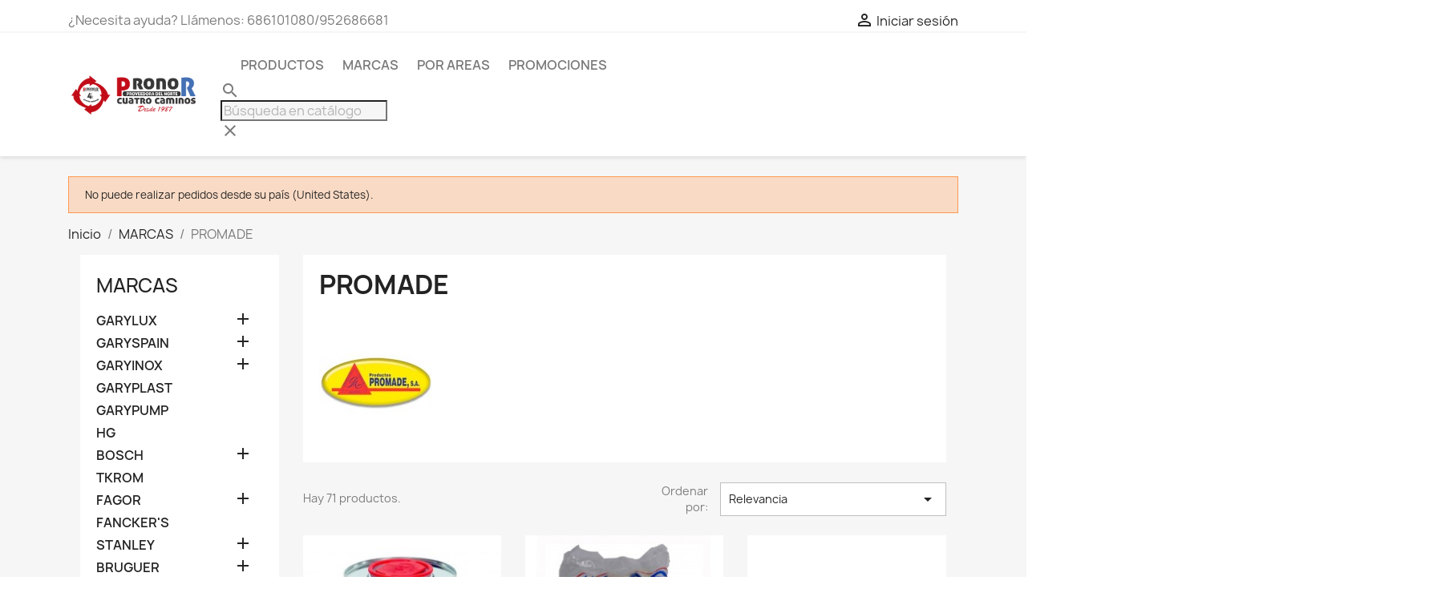

--- FILE ---
content_type: text/html; charset=utf-8
request_url: https://www.pronorsl.es/es/801-promade
body_size: 42652
content:
<!doctype html>
<html lang="es-ES">

  <head>
    
      
  <meta charset="utf-8">


  <meta http-equiv="x-ua-compatible" content="ie=edge">



  <title>PROMADE</title>
  
    
  
  <meta name="description" content="">
  <meta name="keywords" content="">
        <link rel="canonical" href="https://www.pronorsl.es/es/801-promade">
    
          <link rel="alternate" href="https://www.pronorsl.es/en/801-promade" hreflang="en-us">
          <link rel="alternate" href="https://www.pronorsl.es/es/801-promade" hreflang="es-es">
      
  
  
    <script type="application/ld+json">
  {
    "@context": "https://schema.org",
    "@type": "Organization",
    "name" : "Pronor Cuatro Caminos",
    "url" : "https://www.pronorsl.es/es/",
          "logo": {
        "@type": "ImageObject",
        "url":"https://www.pronorsl.es/img/my-store-logo-1628868939.jpg"
      }
      }
</script>

<script type="application/ld+json">
  {
    "@context": "https://schema.org",
    "@type": "WebPage",
    "isPartOf": {
      "@type": "WebSite",
      "url":  "https://www.pronorsl.es/es/",
      "name": "Pronor Cuatro Caminos"
    },
    "name": "PROMADE",
    "url":  "https://www.pronorsl.es/es/801-promade"
  }
</script>


  <script type="application/ld+json">
    {
      "@context": "https://schema.org",
      "@type": "BreadcrumbList",
      "itemListElement": [
                  {
            "@type": "ListItem",
            "position": 1,
            "name": "Inicio",
            "item": "https://www.pronorsl.es/es/"
          },                  {
            "@type": "ListItem",
            "position": 2,
            "name": "MARCAS",
            "item": "https://www.pronorsl.es/es/17-marcas"
          },                  {
            "@type": "ListItem",
            "position": 3,
            "name": "PROMADE",
            "item": "https://www.pronorsl.es/es/801-promade"
          }              ]
    }
  </script>
  
  
  
  <script type="application/ld+json">
  {
    "@context": "https://schema.org",
    "@type": "ItemList",
    "itemListElement": [
          {
        "@type": "ListItem",
        "position": 1,
        "name": "Tinte al Disolvente 375 ml Caoba PROMADE",
        "url": "https://www.pronorsl.es/es/preparacion-y-proteccion/13304-tinte-al-disolvente-375-ml-caoba-promade-8426231013565.html"
      },          {
        "@type": "ListItem",
        "position": 2,
        "name": "Hilas Blanca 1 Kg PROMADE",
        "url": "https://www.pronorsl.es/es/preparacion-y-proteccion/9407-hilas-blanca-1-kg-promade.html"
      },          {
        "@type": "ListItem",
        "position": 3,
        "name": "Canto Preencolado 5mx22mm Negro PROMADE",
        "url": "https://www.pronorsl.es/es/barnices/9398-canto-preencolado-5mx22mm-negro-promade-8426231016368.html"
      },          {
        "@type": "ListItem",
        "position": 4,
        "name": "Bolsa Muñequilla 100 gr  PROMADE",
        "url": "https://www.pronorsl.es/es/preparacion-y-proteccion/9396-bolsa-mu-equilla-100-gr-promade-8426231019505.html"
      },          {
        "@type": "ListItem",
        "position": 5,
        "name": "Cera Muebles 250ml  Transparente PROMADE",
        "url": "https://www.pronorsl.es/es/preparacion-y-proteccion/9391-cera-muebles-250ml-transparente-promade-8426231018164.html"
      },          {
        "@type": "ListItem",
        "position": 6,
        "name": "Cera Muebles 250ml Sapeli PROMADE",
        "url": "https://www.pronorsl.es/es/barnices/9390-cera-muebles-250ml-sapeli-promade-8426231013787.html"
      },          {
        "@type": "ListItem",
        "position": 7,
        "name": "Cera Muebles 250ml Sapeli PROMADE",
        "url": "https://www.pronorsl.es/es/barnices-lasures-aceite-teca/9389-cera-muebles-250ml-sapeli-promade-8426231013633.html"
      },          {
        "@type": "ListItem",
        "position": 8,
        "name": "Cera Muebles 250ml Natural PROMADE",
        "url": "https://www.pronorsl.es/es/preparacion-y-proteccion/9388-cera-muebles-250ml-natural-promade-8426231018119.html"
      },          {
        "@type": "ListItem",
        "position": 9,
        "name": "Limpiador 375 ml Transparente PROMADE",
        "url": "https://www.pronorsl.es/es/preparacion-y-proteccion/9386-limpiador-375-ml-transparente-promade-8426231010687.html"
      },          {
        "@type": "ListItem",
        "position": 10,
        "name": "Limpiador 375 ml Sapeli PROMADE",
        "url": "https://www.pronorsl.es/es/barnices/9385-limpiador-375-ml-sapeli-promade-8426231010724.html"
      },          {
        "@type": "ListItem",
        "position": 11,
        "name": "Limpiador 375 ml Nogal PROMADE",
        "url": "https://www.pronorsl.es/es/barnices/9384-limpiador-375-ml-nogal-promade-8426231014760.html"
      },          {
        "@type": "ListItem",
        "position": 12,
        "name": "Limpiador 125 ml Nogal PROMADE",
        "url": "https://www.pronorsl.es/es/barnices/9382-limpiador-125-ml-nogal-promade-8426231015323.html"
      },          {
        "@type": "ListItem",
        "position": 13,
        "name": "Limpiador 125 ml Sapeli PROMADE",
        "url": "https://www.pronorsl.es/es/barnices-lasures-aceite-teca/9381-limpiador-125-ml-sapeli-promade-8426231015309.html"
      },          {
        "@type": "ListItem",
        "position": 14,
        "name": "Limpiador 125 ml Transparente PROMADE",
        "url": "https://www.pronorsl.es/es/barnices/9380-limpiador-125-ml-transparente-promade-8426231015316.html"
      },          {
        "@type": "ListItem",
        "position": 15,
        "name": "Tinte al Disolvente 375 ml Amarillo PROMADE",
        "url": "https://www.pronorsl.es/es/barnices-lasures-aceite-teca/9378-tinte-al-disolvente-375-ml-amarillo-promade-8426231014470.html"
      },          {
        "@type": "ListItem",
        "position": 16,
        "name": "Tinte al Disolvente 375 ml Negro PROMADE",
        "url": "https://www.pronorsl.es/es/barnices/9377-tinte-al-disolvente-375-ml-negro-promade-8426231013091.html"
      },          {
        "@type": "ListItem",
        "position": 17,
        "name": "Tinte al Disolvente 375 ml Azul PROMADE",
        "url": "https://www.pronorsl.es/es/barnices-lasures-aceite-teca/9376-tinte-al-disolvente-375-ml-azul-promade-8426231014302.html"
      },          {
        "@type": "ListItem",
        "position": 18,
        "name": "Tinte al Disolvente 375 ml Granate PROMADE",
        "url": "https://www.pronorsl.es/es/preparacion-y-proteccion/9375-tinte-al-disolvente-375-ml-granate-promade-8426231014296.html"
      },          {
        "@type": "ListItem",
        "position": 19,
        "name": "Tinte al Disolvente 375 ml Verde PROMADE",
        "url": "https://www.pronorsl.es/es/barnices-lasures-aceite-teca/9374-tinte-al-disolvente-375-ml-verde-promade-8426231014289.html"
      },          {
        "@type": "ListItem",
        "position": 20,
        "name": "Tinte al Disolvente 375 ml Nogal PROMADE",
        "url": "https://www.pronorsl.es/es/preparacion-y-proteccion/9373-tinte-al-disolvente-375-ml-nogal-promade-8426231013589.html"
      },          {
        "@type": "ListItem",
        "position": 21,
        "name": "Tinte al Disolvente 375 ml Sapeli PROMADE",
        "url": "https://www.pronorsl.es/es/barnices/9372-tinte-al-disolvente-375-ml-sapeli-promade-8426231013541.html"
      },          {
        "@type": "ListItem",
        "position": 22,
        "name": "Tinte al Disolvente 375 ml Embero PROMADE",
        "url": "https://www.pronorsl.es/es/barnices/9369-tinte-al-disolvente-375-ml-embero-promade-8426231013503.html"
      },          {
        "@type": "ListItem",
        "position": 23,
        "name": "Tinte al Disolvente 375 ml Roble PROMADE",
        "url": "https://www.pronorsl.es/es/preparacion-y-proteccion/9368-tinte-al-disolvente-375-ml-roble-promade-8426231013480.html"
      },          {
        "@type": "ListItem",
        "position": 24,
        "name": "Tinte al Disolvente 375 ml Avellana PROMADE",
        "url": "https://www.pronorsl.es/es/preparacion-y-proteccion/9367-tinte-al-disolvente-375-ml-avellana-promade-8426231013466.html"
      }        ]
  }
</script>

  
  
    
                
                            
        <link rel="next" href="https://www.pronorsl.es/es/801-promade?page=2">  

  
    <meta property="og:title" content="PROMADE" />
    <meta property="og:description" content="" />
    <meta property="og:url" content="https://www.pronorsl.es/es/801-promade" />
    <meta property="og:site_name" content="Pronor Cuatro Caminos" />
    <meta property="og:type" content="website" />    



  <meta name="viewport" content="width=device-width, initial-scale=1">



  <link rel="icon" type="image/vnd.microsoft.icon" href="https://www.pronorsl.es/img/favicon.ico?1637235909">
  <link rel="shortcut icon" type="image/x-icon" href="https://www.pronorsl.es/img/favicon.ico?1637235909">



    <link rel="stylesheet" href="https://www.pronorsl.es/themes/classic/assets/css/theme.css" type="text/css" media="all">
  <link rel="stylesheet" href="https://www.pronorsl.es/modules/blockreassurance/views/dist/front.css" type="text/css" media="all">
  <link rel="stylesheet" href="https://www.pronorsl.es/modules/ps_socialfollow/views/css/ps_socialfollow.css" type="text/css" media="all">
  <link rel="stylesheet" href="https://www.pronorsl.es/modules/ps_searchbar/ps_searchbar.css" type="text/css" media="all">
  <link rel="stylesheet" href="https://www.pronorsl.es/modules/ps_facetedsearch/views/dist/front.css" type="text/css" media="all">
  <link rel="stylesheet" href="https://www.pronorsl.es/modules/productcomments/views/css/productcomments.css" type="text/css" media="all">
  <link rel="stylesheet" href="https://www.pronorsl.es/modules/ets_whatsapp/views/css/front.css" type="text/css" media="all">
  <link rel="stylesheet" href="https://www.pronorsl.es/modules/ph_social_links/views/css/front.css" type="text/css" media="all">
  <link rel="stylesheet" href="https://www.pronorsl.es/js/jquery/ui/themes/base/minified/jquery-ui.min.css" type="text/css" media="all">
  <link rel="stylesheet" href="https://www.pronorsl.es/js/jquery/ui/themes/base/minified/jquery.ui.theme.min.css" type="text/css" media="all">
  <link rel="stylesheet" href="https://www.pronorsl.es/modules/blockwishlist/public/wishlist.css" type="text/css" media="all">
  <link rel="stylesheet" href="https://www.pronorsl.es/modules/ps_imageslider/css/homeslider.css" type="text/css" media="all">




  

  <script type="text/javascript">
        var blockwishlistController = "https:\/\/www.pronorsl.es\/es\/module\/blockwishlist\/action";
        var prestashop = {"cart":{"products":[],"totals":{"total":{"type":"total","label":"Total","amount":0,"value":"0,00\u00a0\u20ac"},"total_including_tax":{"type":"total","label":"Total (impuestos incl.)","amount":0,"value":"0,00\u00a0\u20ac"},"total_excluding_tax":{"type":"total","label":"Total (impuestos excl.)","amount":0,"value":"0,00\u00a0\u20ac"}},"subtotals":{"products":{"type":"products","label":"Subtotal","amount":0,"value":"0,00\u00a0\u20ac"},"discounts":null,"shipping":{"type":"shipping","label":"Transporte","amount":0,"value":""},"tax":null},"products_count":0,"summary_string":"0 art\u00edculos","vouchers":{"allowed":1,"added":[]},"discounts":[],"minimalPurchase":0,"minimalPurchaseRequired":""},"currency":{"id":2,"name":"Euro","iso_code":"EUR","iso_code_num":"978","sign":"\u20ac"},"customer":{"lastname":null,"firstname":null,"email":null,"birthday":null,"newsletter":null,"newsletter_date_add":null,"optin":null,"website":null,"company":null,"siret":null,"ape":null,"is_logged":false,"gender":{"type":null,"name":null},"addresses":[]},"language":{"name":"Espa\u00f1ol (Spanish)","iso_code":"es","locale":"es-ES","language_code":"es-es","is_rtl":"0","date_format_lite":"d\/m\/Y","date_format_full":"d\/m\/Y H:i:s","id":2},"page":{"title":"","canonical":"https:\/\/www.pronorsl.es\/es\/801-promade","meta":{"title":"PROMADE","description":"","keywords":null,"robots":"index"},"page_name":"category","body_classes":{"lang-es":true,"lang-rtl":false,"country-ES":true,"currency-EUR":true,"layout-left-column":true,"page-category":true,"tax-display-enabled":true,"category-id-801":true,"category-PROMADE":true,"category-id-parent-17":true,"category-depth-level-3":true},"admin_notifications":[]},"shop":{"name":"Pronor Cuatro Caminos","logo":"https:\/\/www.pronorsl.es\/img\/my-store-logo-1628868939.jpg","stores_icon":"https:\/\/www.pronorsl.es\/img\/logo_stores.png","favicon":"https:\/\/www.pronorsl.es\/img\/favicon.ico"},"urls":{"base_url":"https:\/\/www.pronorsl.es\/","current_url":"https:\/\/www.pronorsl.es\/es\/801-promade","shop_domain_url":"https:\/\/www.pronorsl.es","img_ps_url":"https:\/\/www.pronorsl.es\/img\/","img_cat_url":"https:\/\/www.pronorsl.es\/img\/c\/","img_lang_url":"https:\/\/www.pronorsl.es\/img\/l\/","img_prod_url":"https:\/\/www.pronorsl.es\/img\/p\/","img_manu_url":"https:\/\/www.pronorsl.es\/img\/m\/","img_sup_url":"https:\/\/www.pronorsl.es\/img\/su\/","img_ship_url":"https:\/\/www.pronorsl.es\/img\/s\/","img_store_url":"https:\/\/www.pronorsl.es\/img\/st\/","img_col_url":"https:\/\/www.pronorsl.es\/img\/co\/","img_url":"https:\/\/www.pronorsl.es\/themes\/classic\/assets\/img\/","css_url":"https:\/\/www.pronorsl.es\/themes\/classic\/assets\/css\/","js_url":"https:\/\/www.pronorsl.es\/themes\/classic\/assets\/js\/","pic_url":"https:\/\/www.pronorsl.es\/upload\/","pages":{"address":"https:\/\/www.pronorsl.es\/es\/direccion","addresses":"https:\/\/www.pronorsl.es\/es\/direcciones","authentication":"https:\/\/www.pronorsl.es\/es\/iniciar-sesion","cart":"https:\/\/www.pronorsl.es\/es\/carrito","category":"https:\/\/www.pronorsl.es\/es\/index.php?controller=category","cms":"https:\/\/www.pronorsl.es\/es\/index.php?controller=cms","contact":"https:\/\/www.pronorsl.es\/es\/contactenos","discount":"https:\/\/www.pronorsl.es\/es\/descuento","guest_tracking":"https:\/\/www.pronorsl.es\/es\/seguimiento-pedido-invitado","history":"https:\/\/www.pronorsl.es\/es\/historial-compra","identity":"https:\/\/www.pronorsl.es\/es\/datos-personales","index":"https:\/\/www.pronorsl.es\/es\/","my_account":"https:\/\/www.pronorsl.es\/es\/mi-cuenta","order_confirmation":"https:\/\/www.pronorsl.es\/es\/confirmacion-pedido","order_detail":"https:\/\/www.pronorsl.es\/es\/index.php?controller=order-detail","order_follow":"https:\/\/www.pronorsl.es\/es\/seguimiento-pedido","order":"https:\/\/www.pronorsl.es\/es\/pedido","order_return":"https:\/\/www.pronorsl.es\/es\/index.php?controller=order-return","order_slip":"https:\/\/www.pronorsl.es\/es\/facturas-abono","pagenotfound":"https:\/\/www.pronorsl.es\/es\/pagina-no-encontrada","password":"https:\/\/www.pronorsl.es\/es\/recuperar-contrase\u00f1a","pdf_invoice":"https:\/\/www.pronorsl.es\/es\/index.php?controller=pdf-invoice","pdf_order_return":"https:\/\/www.pronorsl.es\/es\/index.php?controller=pdf-order-return","pdf_order_slip":"https:\/\/www.pronorsl.es\/es\/index.php?controller=pdf-order-slip","prices_drop":"https:\/\/www.pronorsl.es\/es\/productos-rebajados","product":"https:\/\/www.pronorsl.es\/es\/index.php?controller=product","search":"https:\/\/www.pronorsl.es\/es\/busqueda","sitemap":"https:\/\/www.pronorsl.es\/es\/mapa del sitio","stores":"https:\/\/www.pronorsl.es\/es\/tiendas","supplier":"https:\/\/www.pronorsl.es\/es\/proveedor","register":"https:\/\/www.pronorsl.es\/es\/iniciar-sesion?create_account=1","order_login":"https:\/\/www.pronorsl.es\/es\/pedido?login=1"},"alternative_langs":{"en-us":"https:\/\/www.pronorsl.es\/en\/801-promade","es-es":"https:\/\/www.pronorsl.es\/es\/801-promade"},"theme_assets":"\/themes\/classic\/assets\/","actions":{"logout":"https:\/\/www.pronorsl.es\/es\/?mylogout="},"no_picture_image":{"bySize":{"small_default":{"url":"https:\/\/www.pronorsl.es\/img\/p\/es-default-small_default.jpg","width":98,"height":98},"cart_default":{"url":"https:\/\/www.pronorsl.es\/img\/p\/es-default-cart_default.jpg","width":125,"height":125},"home_default":{"url":"https:\/\/www.pronorsl.es\/img\/p\/es-default-home_default.jpg","width":250,"height":250},"medium_default":{"url":"https:\/\/www.pronorsl.es\/img\/p\/es-default-medium_default.jpg","width":452,"height":452},"large_default":{"url":"https:\/\/www.pronorsl.es\/img\/p\/es-default-large_default.jpg","width":800,"height":800}},"small":{"url":"https:\/\/www.pronorsl.es\/img\/p\/es-default-small_default.jpg","width":98,"height":98},"medium":{"url":"https:\/\/www.pronorsl.es\/img\/p\/es-default-home_default.jpg","width":250,"height":250},"large":{"url":"https:\/\/www.pronorsl.es\/img\/p\/es-default-large_default.jpg","width":800,"height":800},"legend":""}},"configuration":{"display_taxes_label":true,"display_prices_tax_incl":true,"is_catalog":true,"show_prices":true,"opt_in":{"partner":true},"quantity_discount":{"type":"discount","label":"Descuento unitario"},"voucher_enabled":1,"return_enabled":1},"field_required":[],"breadcrumb":{"links":[{"title":"Inicio","url":"https:\/\/www.pronorsl.es\/es\/"},{"title":"MARCAS","url":"https:\/\/www.pronorsl.es\/es\/17-marcas"},{"title":"PROMADE","url":"https:\/\/www.pronorsl.es\/es\/801-promade"}],"count":3},"link":{"protocol_link":"https:\/\/","protocol_content":"https:\/\/"},"time":1769038739,"static_token":"4c928d332d07edb56554e5f462968f0b","token":"babc8c902daca498594d87aabf90ef6c","debug":false};
        var prestashopFacebookAjaxController = "https:\/\/www.pronorsl.es\/es\/module\/ps_facebook\/Ajax";
        var productsAlreadyTagged = [];
        var psemailsubscription_subscription = "https:\/\/www.pronorsl.es\/es\/module\/ps_emailsubscription\/subscription";
        var psr_icon_color = "#CD2F45";
        var removeFromWishlistUrl = "https:\/\/www.pronorsl.es\/es\/module\/blockwishlist\/action?action=deleteProductFromWishlist";
        var wishlistAddProductToCartUrl = "https:\/\/www.pronorsl.es\/es\/module\/blockwishlist\/action?action=addProductToCart";
        var wishlistUrl = "https:\/\/www.pronorsl.es\/es\/module\/blockwishlist\/view";
      </script>



          <style type="text/css">#product #content .product-flags .product-flag.on-sale, #product #content .product-flags .product-flag.discount {
background: #FF0000;
} .product-prices .product-discount span {
color: #FF0000;
} .product-prices span.discount.discount-percentage, .product-prices span.discount.discount-amount {
background: red;
}</style>
            <script async src="https://www.googletagmanager.com/gtag/js?id=UA-5052001-1"></script>
<script>
  window.dataLayer = window.dataLayer || [];
  function gtag(){dataLayer.push(arguments);}
  gtag('js', new Date());
  gtag(
    'config',
    'UA-5052001-1',
    {
      'debug_mode':false
                      }
  );
</script>




    
  </head>

  <body id="category" class="lang-es country-es currency-eur layout-left-column page-category tax-display-enabled category-id-801 category-promade category-id-parent-17 category-depth-level-3">

    
      
    

    <main>
      
              

      <header id="header">
        
          
  <div class="header-banner">
    
  </div>



  <nav class="header-nav">
    <div class="container">
      <div class="row">
        <div class="hidden-sm-down">
          <div class="col-md-5 col-xs-12">
            <div id="_desktop_contact_link">
  <div id="contact-link">
                ¿Necesita ayuda? Llámenos: <span>686101080/952686681 </span>
      </div>
</div>

          </div>
          <div class="col-md-7 right-nav">
              <div id="_desktop_user_info">
  <div class="user-info">
          <a
        href="https://www.pronorsl.es/es/mi-cuenta"
        title="Acceda a su cuenta de cliente"
        rel="nofollow"
      >
        <i class="material-icons">&#xE7FF;</i>
        <span class="hidden-sm-down">Iniciar sesión</span>
      </a>
      </div>
</div>

          </div>
        </div>
        <div class="hidden-md-up text-sm-center mobile">
          <div class="float-xs-left" id="menu-icon">
            <i class="material-icons d-inline">&#xE5D2;</i>
          </div>
          <div class="float-xs-right" id="_mobile_cart"></div>
          <div class="float-xs-right" id="_mobile_user_info"></div>
          <div class="top-logo" id="_mobile_logo"></div>
          <div class="clearfix"></div>
        </div>
      </div>
    </div>
  </nav>



  <div class="header-top">
    <div class="container">
       <div class="row">
        <div class="col-md-2 hidden-sm-down" id="_desktop_logo">
                                    
  <a href="https://www.pronorsl.es/es/">
    <img
      class="logo img-fluid"
      src="https://www.pronorsl.es/img/my-store-logo-1628868939.jpg"
      alt="Pronor Cuatro Caminos"
      width="480"
      height="153">
  </a>

                              </div>
        <div class="header-top-right col-md-10 col-sm-12 position-static">
          

<div class="menu js-top-menu position-static hidden-sm-down" id="_desktop_top_menu">
    
          <ul class="top-menu" id="top-menu" data-depth="0">
                    <li class="category" id="category-28">
                          <a
                class="dropdown-item"
                href="https://www.pronorsl.es/es/28-productos" data-depth="0"
                              >
                                                                      <span class="float-xs-right hidden-md-up">
                    <span data-target="#top_sub_menu_19569" data-toggle="collapse" class="navbar-toggler collapse-icons">
                      <i class="material-icons add">&#xE313;</i>
                      <i class="material-icons remove">&#xE316;</i>
                    </span>
                  </span>
                                PRODUCTOS
              </a>
                            <div  class="popover sub-menu js-sub-menu collapse" id="top_sub_menu_19569">
                
          <ul class="top-menu"  data-depth="1">
                    <li class="category" id="category-3">
                          <a
                class="dropdown-item dropdown-submenu"
                href="https://www.pronorsl.es/es/3-ferreteria" data-depth="1"
                              >
                                                                      <span class="float-xs-right hidden-md-up">
                    <span data-target="#top_sub_menu_30727" data-toggle="collapse" class="navbar-toggler collapse-icons">
                      <i class="material-icons add">&#xE313;</i>
                      <i class="material-icons remove">&#xE316;</i>
                    </span>
                  </span>
                                Ferretería
              </a>
                            <div  class="collapse" id="top_sub_menu_30727">
                
          <ul class="top-menu"  data-depth="2">
                    <li class="category" id="category-68">
                          <a
                class="dropdown-item"
                href="https://www.pronorsl.es/es/68-herrajes" data-depth="2"
                              >
                                                                      <span class="float-xs-right hidden-md-up">
                    <span data-target="#top_sub_menu_89" data-toggle="collapse" class="navbar-toggler collapse-icons">
                      <i class="material-icons add">&#xE313;</i>
                      <i class="material-icons remove">&#xE316;</i>
                    </span>
                  </span>
                                Herrajes
              </a>
                            <div  class="collapse" id="top_sub_menu_89">
                
          <ul class="top-menu"  data-depth="3">
                    <li class="category" id="category-69">
                          <a
                class="dropdown-item"
                href="https://www.pronorsl.es/es/69-para-puertas" data-depth="3"
                              >
                                                                      <span class="float-xs-right hidden-md-up">
                    <span data-target="#top_sub_menu_79934" data-toggle="collapse" class="navbar-toggler collapse-icons">
                      <i class="material-icons add">&#xE313;</i>
                      <i class="material-icons remove">&#xE316;</i>
                    </span>
                  </span>
                                Para puertas
              </a>
                            <div  class="collapse" id="top_sub_menu_79934">
                
          <ul class="top-menu"  data-depth="4">
                    <li class="category" id="category-93">
                          <a
                class="dropdown-item"
                href="https://www.pronorsl.es/es/93-pomos" data-depth="4"
                              >
                                Pomos
              </a>
                          </li>
                    <li class="category" id="category-94">
                          <a
                class="dropdown-item"
                href="https://www.pronorsl.es/es/94-manillones" data-depth="4"
                              >
                                Manillones
              </a>
                          </li>
                    <li class="category" id="category-95">
                          <a
                class="dropdown-item"
                href="https://www.pronorsl.es/es/95-manivelas" data-depth="4"
                              >
                                Manivelas con Placa
              </a>
                          </li>
                    <li class="category" id="category-96">
                          <a
                class="dropdown-item"
                href="https://www.pronorsl.es/es/96-manivela-roseta" data-depth="4"
                              >
                                Manivela Roseta
              </a>
                          </li>
                    <li class="category" id="category-97">
                          <a
                class="dropdown-item"
                href="https://www.pronorsl.es/es/97-accesorios-roseta" data-depth="4"
                              >
                                Accesorios Roseta
              </a>
                          </li>
              </ul>
    
              </div>
                          </li>
                    <li class="category" id="category-70">
                          <a
                class="dropdown-item"
                href="https://www.pronorsl.es/es/70-para-muebles" data-depth="3"
                              >
                                Para muebles
              </a>
                          </li>
                    <li class="category" id="category-103">
                          <a
                class="dropdown-item"
                href="https://www.pronorsl.es/es/103-bisagras" data-depth="3"
                              >
                                Bisagras
              </a>
                          </li>
                    <li class="category" id="category-105">
                          <a
                class="dropdown-item"
                href="https://www.pronorsl.es/es/105-bisagras-de-cazoleta" data-depth="3"
                              >
                                Bisagras de cazoleta
              </a>
                          </li>
              </ul>
    
              </div>
                          </li>
                    <li class="category" id="category-73">
                          <a
                class="dropdown-item"
                href="https://www.pronorsl.es/es/73-seguridad" data-depth="2"
                              >
                                                                      <span class="float-xs-right hidden-md-up">
                    <span data-target="#top_sub_menu_49299" data-toggle="collapse" class="navbar-toggler collapse-icons">
                      <i class="material-icons add">&#xE313;</i>
                      <i class="material-icons remove">&#xE316;</i>
                    </span>
                  </span>
                                Seguridad
              </a>
                            <div  class="collapse" id="top_sub_menu_49299">
                
          <ul class="top-menu"  data-depth="3">
                    <li class="category" id="category-74">
                          <a
                class="dropdown-item"
                href="https://www.pronorsl.es/es/74-cajas-fuertes" data-depth="3"
                              >
                                                                      <span class="float-xs-right hidden-md-up">
                    <span data-target="#top_sub_menu_67085" data-toggle="collapse" class="navbar-toggler collapse-icons">
                      <i class="material-icons add">&#xE313;</i>
                      <i class="material-icons remove">&#xE316;</i>
                    </span>
                  </span>
                                Cajas fuertes
              </a>
                            <div  class="collapse" id="top_sub_menu_67085">
                
          <ul class="top-menu"  data-depth="4">
                    <li class="category" id="category-620">
                          <a
                class="dropdown-item"
                href="https://www.pronorsl.es/es/620-empotrar" data-depth="4"
                              >
                                Empotrar
              </a>
                          </li>
                    <li class="category" id="category-621">
                          <a
                class="dropdown-item"
                href="https://www.pronorsl.es/es/621-sobreponer" data-depth="4"
                              >
                                Sobreponer
              </a>
                          </li>
              </ul>
    
              </div>
                          </li>
                    <li class="category" id="category-75">
                          <a
                class="dropdown-item"
                href="https://www.pronorsl.es/es/75-candados" data-depth="3"
                              >
                                Candados
              </a>
                          </li>
                    <li class="category" id="category-139">
                          <a
                class="dropdown-item"
                href="https://www.pronorsl.es/es/139-cerraduras" data-depth="3"
                              >
                                                                      <span class="float-xs-right hidden-md-up">
                    <span data-target="#top_sub_menu_6153" data-toggle="collapse" class="navbar-toggler collapse-icons">
                      <i class="material-icons add">&#xE313;</i>
                      <i class="material-icons remove">&#xE316;</i>
                    </span>
                  </span>
                                Cerraduras
              </a>
                            <div  class="collapse" id="top_sub_menu_6153">
                
          <ul class="top-menu"  data-depth="4">
                    <li class="category" id="category-618">
                          <a
                class="dropdown-item"
                href="https://www.pronorsl.es/es/618-embutir" data-depth="4"
                              >
                                Embutir
              </a>
                          </li>
                    <li class="category" id="category-619">
                          <a
                class="dropdown-item"
                href="https://www.pronorsl.es/es/619-sobreponer" data-depth="4"
                              >
                                Sobreponer
              </a>
                          </li>
              </ul>
    
              </div>
                          </li>
                    <li class="category" id="category-141">
                          <a
                class="dropdown-item"
                href="https://www.pronorsl.es/es/141-cilindros" data-depth="3"
                              >
                                Cilindros
              </a>
                          </li>
                    <li class="category" id="category-311">
                          <a
                class="dropdown-item"
                href="https://www.pronorsl.es/es/311-armarios-llaveros" data-depth="3"
                              >
                                Armarios Llaveros
              </a>
                          </li>
                    <li class="category" id="category-312">
                          <a
                class="dropdown-item"
                href="https://www.pronorsl.es/es/312-cajas-caudales" data-depth="3"
                              >
                                Cajas de caudales
              </a>
                          </li>
              </ul>
    
              </div>
                          </li>
                    <li class="category" id="category-142">
                          <a
                class="dropdown-item"
                href="https://www.pronorsl.es/es/142-tornilleria" data-depth="2"
                              >
                                Tornillería
              </a>
                          </li>
                    <li class="category" id="category-143">
                          <a
                class="dropdown-item"
                href="https://www.pronorsl.es/es/143-guias" data-depth="2"
                              >
                                                                      <span class="float-xs-right hidden-md-up">
                    <span data-target="#top_sub_menu_1149" data-toggle="collapse" class="navbar-toggler collapse-icons">
                      <i class="material-icons add">&#xE313;</i>
                      <i class="material-icons remove">&#xE316;</i>
                    </span>
                  </span>
                                Guías
              </a>
                            <div  class="collapse" id="top_sub_menu_1149">
                
          <ul class="top-menu"  data-depth="3">
                    <li class="category" id="category-144">
                          <a
                class="dropdown-item"
                href="https://www.pronorsl.es/es/144-cajones" data-depth="3"
                              >
                                Cajones
              </a>
                          </li>
              </ul>
    
              </div>
                          </li>
                    <li class="category" id="category-161">
                          <a
                class="dropdown-item"
                href="https://www.pronorsl.es/es/161-escaleras-taburetes" data-depth="2"
                              >
                                Escaleras y taburetes
              </a>
                          </li>
                    <li class="category" id="category-179">
                          <a
                class="dropdown-item"
                href="https://www.pronorsl.es/es/179-buzones" data-depth="2"
                              >
                                Buzones
              </a>
                          </li>
                    <li class="category" id="category-315">
                          <a
                class="dropdown-item"
                href="https://www.pronorsl.es/es/315-soportes-tv" data-depth="2"
                              >
                                Soportes TV
              </a>
                          </li>
                    <li class="category" id="category-335">
                          <a
                class="dropdown-item"
                href="https://www.pronorsl.es/es/335-carretillas" data-depth="2"
                              >
                                Carretillas
              </a>
                          </li>
                    <li class="category" id="category-370">
                          <a
                class="dropdown-item"
                href="https://www.pronorsl.es/es/370-perfiles" data-depth="2"
                              >
                                                                      <span class="float-xs-right hidden-md-up">
                    <span data-target="#top_sub_menu_6615" data-toggle="collapse" class="navbar-toggler collapse-icons">
                      <i class="material-icons add">&#xE313;</i>
                      <i class="material-icons remove">&#xE316;</i>
                    </span>
                  </span>
                                Perfiles
              </a>
                            <div  class="collapse" id="top_sub_menu_6615">
                
          <ul class="top-menu"  data-depth="3">
                    <li class="category" id="category-374">
                          <a
                class="dropdown-item"
                href="https://www.pronorsl.es/es/374-tapajuntas" data-depth="3"
                              >
                                Tapajuntas
              </a>
                          </li>
                    <li class="category" id="category-375">
                          <a
                class="dropdown-item"
                href="https://www.pronorsl.es/es/375-tapacables" data-depth="3"
                              >
                                Tapacables
              </a>
                          </li>
                    <li class="category" id="category-376">
                          <a
                class="dropdown-item"
                href="https://www.pronorsl.es/es/376-angulos" data-depth="3"
                              >
                                Angulos
              </a>
                          </li>
              </ul>
    
              </div>
                          </li>
                    <li class="category" id="category-371">
                          <a
                class="dropdown-item"
                href="https://www.pronorsl.es/es/371-burletes" data-depth="2"
                              >
                                Burletes
              </a>
                          </li>
                    <li class="category" id="category-419">
                          <a
                class="dropdown-item"
                href="https://www.pronorsl.es/es/419-tendedores" data-depth="2"
                              >
                                Tendederos
              </a>
                          </li>
                    <li class="category" id="category-425">
                          <a
                class="dropdown-item"
                href="https://www.pronorsl.es/es/425-escuadras-y-palomillas" data-depth="2"
                              >
                                Escuadras y Palomillas
              </a>
                          </li>
                    <li class="category" id="category-731">
                          <a
                class="dropdown-item"
                href="https://www.pronorsl.es/es/731-angulos-y-placas" data-depth="2"
                              >
                                Angulos y Placas
              </a>
                          </li>
                    <li class="category" id="category-761">
                          <a
                class="dropdown-item"
                href="https://www.pronorsl.es/es/761-ruedas" data-depth="2"
                              >
                                Ruedas
              </a>
                          </li>
                    <li class="category" id="category-823">
                          <a
                class="dropdown-item"
                href="https://www.pronorsl.es/es/823-cordeleria" data-depth="2"
                              >
                                Cordeleria
              </a>
                          </li>
                    <li class="category" id="category-824">
                          <a
                class="dropdown-item"
                href="https://www.pronorsl.es/es/824-cadenas" data-depth="2"
                              >
                                Cadenas
              </a>
                          </li>
              </ul>
    
              </div>
                          </li>
                    <li class="category" id="category-4">
                          <a
                class="dropdown-item dropdown-submenu"
                href="https://www.pronorsl.es/es/4-fontaneria-y-gas" data-depth="1"
                              >
                                                                      <span class="float-xs-right hidden-md-up">
                    <span data-target="#top_sub_menu_27395" data-toggle="collapse" class="navbar-toggler collapse-icons">
                      <i class="material-icons add">&#xE313;</i>
                      <i class="material-icons remove">&#xE316;</i>
                    </span>
                  </span>
                                Fontanería y gas
              </a>
                            <div  class="collapse" id="top_sub_menu_27395">
                
          <ul class="top-menu"  data-depth="2">
                    <li class="category" id="category-34">
                          <a
                class="dropdown-item"
                href="https://www.pronorsl.es/es/34-calentadores" data-depth="2"
                              >
                                Calentadores
              </a>
                          </li>
                    <li class="category" id="category-35">
                          <a
                class="dropdown-item"
                href="https://www.pronorsl.es/es/35-termos-electricos" data-depth="2"
                              >
                                Termos Eléctricos
              </a>
                          </li>
                    <li class="category" id="category-36">
                          <a
                class="dropdown-item"
                href="https://www.pronorsl.es/es/36-mangueras" data-depth="2"
                              >
                                Mangueras
              </a>
                          </li>
                    <li class="category" id="category-67">
                          <a
                class="dropdown-item"
                href="https://www.pronorsl.es/es/67-bombas-de-agua" data-depth="2"
                              >
                                                                      <span class="float-xs-right hidden-md-up">
                    <span data-target="#top_sub_menu_35419" data-toggle="collapse" class="navbar-toggler collapse-icons">
                      <i class="material-icons add">&#xE313;</i>
                      <i class="material-icons remove">&#xE316;</i>
                    </span>
                  </span>
                                Bombas de agua
              </a>
                            <div  class="collapse" id="top_sub_menu_35419">
                
          <ul class="top-menu"  data-depth="3">
                    <li class="category" id="category-86">
                          <a
                class="dropdown-item"
                href="https://www.pronorsl.es/es/86-control-de-bombas" data-depth="3"
                              >
                                Control de bombas
              </a>
                          </li>
              </ul>
    
              </div>
                          </li>
                    <li class="category" id="category-149">
                          <a
                class="dropdown-item"
                href="https://www.pronorsl.es/es/149-tubos" data-depth="2"
                              >
                                Tubos
              </a>
                          </li>
                    <li class="category" id="category-766">
                          <a
                class="dropdown-item"
                href="https://www.pronorsl.es/es/766-ba-o" data-depth="2"
                              >
                                Baño
              </a>
                          </li>
                    <li class="category" id="category-848">
                          <a
                class="dropdown-item"
                href="https://www.pronorsl.es/es/848-fregaderos" data-depth="2"
                              >
                                Fregaderos
              </a>
                          </li>
                    <li class="category" id="category-41">
                          <a
                class="dropdown-item"
                href="https://www.pronorsl.es/es/41-griferia" data-depth="2"
                              >
                                                                      <span class="float-xs-right hidden-md-up">
                    <span data-target="#top_sub_menu_66168" data-toggle="collapse" class="navbar-toggler collapse-icons">
                      <i class="material-icons add">&#xE313;</i>
                      <i class="material-icons remove">&#xE316;</i>
                    </span>
                  </span>
                                Griferías
              </a>
                            <div  class="collapse" id="top_sub_menu_66168">
                
          <ul class="top-menu"  data-depth="3">
                    <li class="category" id="category-42">
                          <a
                class="dropdown-item"
                href="https://www.pronorsl.es/es/42-lavabos" data-depth="3"
                              >
                                Lavabos
              </a>
                          </li>
                    <li class="category" id="category-43">
                          <a
                class="dropdown-item"
                href="https://www.pronorsl.es/es/43-duchas" data-depth="3"
                              >
                                Baños y Duchas
              </a>
                          </li>
                    <li class="category" id="category-44">
                          <a
                class="dropdown-item"
                href="https://www.pronorsl.es/es/44-fregaderos" data-depth="3"
                              >
                                Fregaderos
              </a>
                          </li>
                    <li class="category" id="category-45">
                          <a
                class="dropdown-item"
                href="https://www.pronorsl.es/es/45-bide" data-depth="3"
                              >
                                Bidés
              </a>
                          </li>
              </ul>
    
              </div>
                          </li>
              </ul>
    
              </div>
                          </li>
                    <li class="category" id="category-16">
                          <a
                class="dropdown-item dropdown-submenu"
                href="https://www.pronorsl.es/es/16-herramientas" data-depth="1"
                              >
                                                                      <span class="float-xs-right hidden-md-up">
                    <span data-target="#top_sub_menu_13686" data-toggle="collapse" class="navbar-toggler collapse-icons">
                      <i class="material-icons add">&#xE313;</i>
                      <i class="material-icons remove">&#xE316;</i>
                    </span>
                  </span>
                                Herramientas
              </a>
                            <div  class="collapse" id="top_sub_menu_13686">
                
          <ul class="top-menu"  data-depth="2">
                    <li class="category" id="category-5">
                          <a
                class="dropdown-item"
                href="https://www.pronorsl.es/es/5-herramientas-de-mano" data-depth="2"
                              >
                                                                      <span class="float-xs-right hidden-md-up">
                    <span data-target="#top_sub_menu_83595" data-toggle="collapse" class="navbar-toggler collapse-icons">
                      <i class="material-icons add">&#xE313;</i>
                      <i class="material-icons remove">&#xE316;</i>
                    </span>
                  </span>
                                Manuales
              </a>
                            <div  class="collapse" id="top_sub_menu_83595">
                
          <ul class="top-menu"  data-depth="3">
                    <li class="category" id="category-14">
                          <a
                class="dropdown-item"
                href="https://www.pronorsl.es/es/14-maletines-de-herramientas" data-depth="3"
                              >
                                Maletines de herramientas
              </a>
                          </li>
                    <li class="category" id="category-15">
                          <a
                class="dropdown-item"
                href="https://www.pronorsl.es/es/15-destornilladores" data-depth="3"
                              >
                                                                      <span class="float-xs-right hidden-md-up">
                    <span data-target="#top_sub_menu_72834" data-toggle="collapse" class="navbar-toggler collapse-icons">
                      <i class="material-icons add">&#xE313;</i>
                      <i class="material-icons remove">&#xE316;</i>
                    </span>
                  </span>
                                Destornilladores
              </a>
                            <div  class="collapse" id="top_sub_menu_72834">
                
          <ul class="top-menu"  data-depth="4">
                    <li class="category" id="category-633">
                          <a
                class="dropdown-item"
                href="https://www.pronorsl.es/es/633-phillips" data-depth="4"
                              >
                                Phillips
              </a>
                          </li>
                    <li class="category" id="category-634">
                          <a
                class="dropdown-item"
                href="https://www.pronorsl.es/es/634-planos" data-depth="4"
                              >
                                Planos
              </a>
                          </li>
                    <li class="category" id="category-635">
                          <a
                class="dropdown-item"
                href="https://www.pronorsl.es/es/635-pozidriv" data-depth="4"
                              >
                                Pozidriv
              </a>
                          </li>
                    <li class="category" id="category-839">
                          <a
                class="dropdown-item"
                href="https://www.pronorsl.es/es/839-boca-vaciada" data-depth="4"
                              >
                                Boca Vaciada
              </a>
                          </li>
              </ul>
    
              </div>
                          </li>
                    <li class="category" id="category-31">
                          <a
                class="dropdown-item"
                href="https://www.pronorsl.es/es/31-sierras-y-serruchos" data-depth="3"
                              >
                                Sierras y serruchos
              </a>
                          </li>
                    <li class="category" id="category-60">
                          <a
                class="dropdown-item"
                href="https://www.pronorsl.es/es/60-otros" data-depth="3"
                              >
                                Otros
              </a>
                          </li>
                    <li class="category" id="category-155">
                          <a
                class="dropdown-item"
                href="https://www.pronorsl.es/es/155-medicion" data-depth="3"
                              >
                                                                      <span class="float-xs-right hidden-md-up">
                    <span data-target="#top_sub_menu_86531" data-toggle="collapse" class="navbar-toggler collapse-icons">
                      <i class="material-icons add">&#xE313;</i>
                      <i class="material-icons remove">&#xE316;</i>
                    </span>
                  </span>
                                Medición
              </a>
                            <div  class="collapse" id="top_sub_menu_86531">
                
          <ul class="top-menu"  data-depth="4">
                    <li class="category" id="category-653">
                          <a
                class="dropdown-item"
                href="https://www.pronorsl.es/es/653-flexometros" data-depth="4"
                              >
                                Flexómetros 
              </a>
                          </li>
                    <li class="category" id="category-657">
                          <a
                class="dropdown-item"
                href="https://www.pronorsl.es/es/657-cintas" data-depth="4"
                              >
                                Cintas
              </a>
                          </li>
                    <li class="category" id="category-658">
                          <a
                class="dropdown-item"
                href="https://www.pronorsl.es/es/658-tiralineas" data-depth="4"
                              >
                                Tiralineas
              </a>
                          </li>
              </ul>
    
              </div>
                          </li>
                    <li class="category" id="category-164">
                          <a
                class="dropdown-item"
                href="https://www.pronorsl.es/es/164-alicates" data-depth="3"
                              >
                                                                      <span class="float-xs-right hidden-md-up">
                    <span data-target="#top_sub_menu_12862" data-toggle="collapse" class="navbar-toggler collapse-icons">
                      <i class="material-icons add">&#xE313;</i>
                      <i class="material-icons remove">&#xE316;</i>
                    </span>
                  </span>
                                Alicates
              </a>
                            <div  class="collapse" id="top_sub_menu_12862">
                
          <ul class="top-menu"  data-depth="4">
                    <li class="category" id="category-622">
                          <a
                class="dropdown-item"
                href="https://www.pronorsl.es/es/622-universales" data-depth="4"
                              >
                                Universales
              </a>
                          </li>
                    <li class="category" id="category-623">
                          <a
                class="dropdown-item"
                href="https://www.pronorsl.es/es/623-corte-frontal" data-depth="4"
                              >
                                Corte Frontal
              </a>
                          </li>
                    <li class="category" id="category-624">
                          <a
                class="dropdown-item"
                href="https://www.pronorsl.es/es/624-corte-diagonal" data-depth="4"
                              >
                                Corte Diagonal
              </a>
                          </li>
                    <li class="category" id="category-625">
                          <a
                class="dropdown-item"
                href="https://www.pronorsl.es/es/625-pelacables" data-depth="4"
                              >
                                Pelacables
              </a>
                          </li>
                    <li class="category" id="category-626">
                          <a
                class="dropdown-item"
                href="https://www.pronorsl.es/es/626-cremallera" data-depth="4"
                              >
                                Cremallera
              </a>
                          </li>
                    <li class="category" id="category-627">
                          <a
                class="dropdown-item"
                href="https://www.pronorsl.es/es/627-tenazas" data-depth="4"
                              >
                                Tenazas
              </a>
                          </li>
                    <li class="category" id="category-628">
                          <a
                class="dropdown-item"
                href="https://www.pronorsl.es/es/628-mordazas" data-depth="4"
                              >
                                Mordazas
              </a>
                          </li>
                    <li class="category" id="category-629">
                          <a
                class="dropdown-item"
                href="https://www.pronorsl.es/es/629-arandelas" data-depth="4"
                              >
                                Arandelas
              </a>
                          </li>
                    <li class="category" id="category-630">
                          <a
                class="dropdown-item"
                href="https://www.pronorsl.es/es/630-crimpado" data-depth="4"
                              >
                                Crimpado
              </a>
                          </li>
                    <li class="category" id="category-631">
                          <a
                class="dropdown-item"
                href="https://www.pronorsl.es/es/631-manipulacion" data-depth="4"
                              >
                                Manipulacion
              </a>
                          </li>
                    <li class="category" id="category-632">
                          <a
                class="dropdown-item"
                href="https://www.pronorsl.es/es/632-cortavarillas" data-depth="4"
                              >
                                Cortavarillas
              </a>
                          </li>
              </ul>
    
              </div>
                          </li>
                    <li class="category" id="category-207">
                          <a
                class="dropdown-item"
                href="https://www.pronorsl.es/es/207-tijeras" data-depth="3"
                              >
                                Tijeras
              </a>
                          </li>
                    <li class="category" id="category-208">
                          <a
                class="dropdown-item"
                href="https://www.pronorsl.es/es/208-llaves" data-depth="3"
                              >
                                                                      <span class="float-xs-right hidden-md-up">
                    <span data-target="#top_sub_menu_80865" data-toggle="collapse" class="navbar-toggler collapse-icons">
                      <i class="material-icons add">&#xE313;</i>
                      <i class="material-icons remove">&#xE316;</i>
                    </span>
                  </span>
                                Llaves
              </a>
                            <div  class="collapse" id="top_sub_menu_80865">
                
          <ul class="top-menu"  data-depth="4">
                    <li class="category" id="category-640">
                          <a
                class="dropdown-item"
                href="https://www.pronorsl.es/es/640-fijas" data-depth="4"
                              >
                                Fijas
              </a>
                          </li>
                    <li class="category" id="category-641">
                          <a
                class="dropdown-item"
                href="https://www.pronorsl.es/es/641-ajustables" data-depth="4"
                              >
                                Ajustables
              </a>
                          </li>
                    <li class="category" id="category-642">
                          <a
                class="dropdown-item"
                href="https://www.pronorsl.es/es/642-allen" data-depth="4"
                              >
                                Allen
              </a>
                          </li>
                    <li class="category" id="category-643">
                          <a
                class="dropdown-item"
                href="https://www.pronorsl.es/es/643-torx" data-depth="4"
                              >
                                Torx
              </a>
                          </li>
                    <li class="category" id="category-644">
                          <a
                class="dropdown-item"
                href="https://www.pronorsl.es/es/644-tubo" data-depth="4"
                              >
                                Tubo
              </a>
                          </li>
                    <li class="category" id="category-645">
                          <a
                class="dropdown-item"
                href="https://www.pronorsl.es/es/645-vaso" data-depth="4"
                              >
                                Vaso
              </a>
                          </li>
              </ul>
    
              </div>
                          </li>
                    <li class="category" id="category-210">
                          <a
                class="dropdown-item"
                href="https://www.pronorsl.es/es/210-fijacion" data-depth="3"
                              >
                                                                      <span class="float-xs-right hidden-md-up">
                    <span data-target="#top_sub_menu_64931" data-toggle="collapse" class="navbar-toggler collapse-icons">
                      <i class="material-icons add">&#xE313;</i>
                      <i class="material-icons remove">&#xE316;</i>
                    </span>
                  </span>
                                Fijación
              </a>
                            <div  class="collapse" id="top_sub_menu_64931">
                
          <ul class="top-menu"  data-depth="4">
                    <li class="category" id="category-636">
                          <a
                class="dropdown-item"
                href="https://www.pronorsl.es/es/636-grapadoras" data-depth="4"
                              >
                                Grapadoras
              </a>
                          </li>
                    <li class="category" id="category-637">
                          <a
                class="dropdown-item"
                href="https://www.pronorsl.es/es/637-remachadoras" data-depth="4"
                              >
                                Remachadoras
              </a>
                          </li>
                    <li class="category" id="category-638">
                          <a
                class="dropdown-item"
                href="https://www.pronorsl.es/es/638-sargentos" data-depth="4"
                              >
                                Sargentos, Prensas y Tornillos Apriete
              </a>
                          </li>
                    <li class="category" id="category-639">
                          <a
                class="dropdown-item"
                href="https://www.pronorsl.es/es/639-tornillos-de-banco" data-depth="4"
                              >
                                Tornillos de Banco
              </a>
                          </li>
              </ul>
    
              </div>
                          </li>
                    <li class="category" id="category-211">
                          <a
                class="dropdown-item"
                href="https://www.pronorsl.es/es/211-cepillos" data-depth="3"
                              >
                                Cepillos
              </a>
                          </li>
                    <li class="category" id="category-212">
                          <a
                class="dropdown-item"
                href="https://www.pronorsl.es/es/212-tensores" data-depth="3"
                              >
                                Tensores
              </a>
                          </li>
                    <li class="category" id="category-213">
                          <a
                class="dropdown-item"
                href="https://www.pronorsl.es/es/213-martillos" data-depth="3"
                              >
                                                                      <span class="float-xs-right hidden-md-up">
                    <span data-target="#top_sub_menu_16733" data-toggle="collapse" class="navbar-toggler collapse-icons">
                      <i class="material-icons add">&#xE313;</i>
                      <i class="material-icons remove">&#xE316;</i>
                    </span>
                  </span>
                                Martilleria
              </a>
                            <div  class="collapse" id="top_sub_menu_16733">
                
          <ul class="top-menu"  data-depth="4">
                    <li class="category" id="category-647">
                          <a
                class="dropdown-item"
                href="https://www.pronorsl.es/es/647-alcotanas" data-depth="4"
                              >
                                Alcotanas
              </a>
                          </li>
                    <li class="category" id="category-648">
                          <a
                class="dropdown-item"
                href="https://www.pronorsl.es/es/648-mazas" data-depth="4"
                              >
                                Mazas
              </a>
                          </li>
                    <li class="category" id="category-649">
                          <a
                class="dropdown-item"
                href="https://www.pronorsl.es/es/649-martillos" data-depth="4"
                              >
                                Martillos
              </a>
                          </li>
                    <li class="category" id="category-650">
                          <a
                class="dropdown-item"
                href="https://www.pronorsl.es/es/650-goma" data-depth="4"
                              >
                                Goma
              </a>
                          </li>
              </ul>
    
              </div>
                          </li>
                    <li class="category" id="category-215">
                          <a
                class="dropdown-item"
                href="https://www.pronorsl.es/es/215-corte" data-depth="3"
                              >
                                Corte
              </a>
                          </li>
                    <li class="category" id="category-244">
                          <a
                class="dropdown-item"
                href="https://www.pronorsl.es/es/244-hachas" data-depth="3"
                              >
                                Hachas
              </a>
                          </li>
                    <li class="category" id="category-245">
                          <a
                class="dropdown-item"
                href="https://www.pronorsl.es/es/245-limas-escofinas" data-depth="3"
                              >
                                Limas
              </a>
                          </li>
                    <li class="category" id="category-249">
                          <a
                class="dropdown-item"
                href="https://www.pronorsl.es/es/249-peines-llanas" data-depth="3"
                              >
                                Peines y llanas
              </a>
                          </li>
                    <li class="category" id="category-250">
                          <a
                class="dropdown-item"
                href="https://www.pronorsl.es/es/250-paletas-talochas" data-depth="3"
                              >
                                Paletas y Talochas
              </a>
                          </li>
                    <li class="category" id="category-251">
                          <a
                class="dropdown-item"
                href="https://www.pronorsl.es/es/251-espatulas" data-depth="3"
                              >
                                Espatulas
              </a>
                          </li>
                    <li class="category" id="category-253">
                          <a
                class="dropdown-item"
                href="https://www.pronorsl.es/es/253-cinceles-cortafrios" data-depth="3"
                              >
                                Cinceles y cortafrios
              </a>
                          </li>
                    <li class="category" id="category-254">
                          <a
                class="dropdown-item"
                href="https://www.pronorsl.es/es/254-desencofradores-grifas" data-depth="3"
                              >
                                Desencofradores y Grifas
              </a>
                          </li>
                    <li class="category" id="category-263">
                          <a
                class="dropdown-item"
                href="https://www.pronorsl.es/es/263-formones" data-depth="3"
                              >
                                Formones
              </a>
                          </li>
                    <li class="category" id="category-651">
                          <a
                class="dropdown-item"
                href="https://www.pronorsl.es/es/651-perforadoras" data-depth="3"
                              >
                                Perforadoras
              </a>
                          </li>
                    <li class="category" id="category-652">
                          <a
                class="dropdown-item"
                href="https://www.pronorsl.es/es/652-palas" data-depth="3"
                              >
                                Palas
              </a>
                          </li>
                    <li class="category" id="category-656">
                          <a
                class="dropdown-item"
                href="https://www.pronorsl.es/es/656-niveles" data-depth="3"
                              >
                                Niveles
              </a>
                          </li>
                    <li class="category" id="category-846">
                          <a
                class="dropdown-item"
                href="https://www.pronorsl.es/es/846-tenazas" data-depth="3"
                              >
                                Tenazas
              </a>
                          </li>
                    <li class="category" id="category-918">
                          <a
                class="dropdown-item"
                href="https://www.pronorsl.es/es/918-sopletes" data-depth="3"
                              >
                                Sopletes
              </a>
                          </li>
                    <li class="category" id="category-919">
                          <a
                class="dropdown-item"
                href="https://www.pronorsl.es/es/919-multiherramientas" data-depth="3"
                              >
                                Multiherramientas
              </a>
                          </li>
              </ul>
    
              </div>
                          </li>
                    <li class="category" id="category-6">
                          <a
                class="dropdown-item"
                href="https://www.pronorsl.es/es/6-herramientas-electricas" data-depth="2"
                              >
                                                                      <span class="float-xs-right hidden-md-up">
                    <span data-target="#top_sub_menu_98790" data-toggle="collapse" class="navbar-toggler collapse-icons">
                      <i class="material-icons add">&#xE313;</i>
                      <i class="material-icons remove">&#xE316;</i>
                    </span>
                  </span>
                                Eléctricas
              </a>
                            <div  class="collapse" id="top_sub_menu_98790">
                
          <ul class="top-menu"  data-depth="3">
                    <li class="category" id="category-63">
                          <a
                class="dropdown-item"
                href="https://www.pronorsl.es/es/63-a-cable" data-depth="3"
                              >
                                                                      <span class="float-xs-right hidden-md-up">
                    <span data-target="#top_sub_menu_46102" data-toggle="collapse" class="navbar-toggler collapse-icons">
                      <i class="material-icons add">&#xE313;</i>
                      <i class="material-icons remove">&#xE316;</i>
                    </span>
                  </span>
                                A cable
              </a>
                            <div  class="collapse" id="top_sub_menu_46102">
                
          <ul class="top-menu"  data-depth="4">
                    <li class="category" id="category-7">
                          <a
                class="dropdown-item"
                href="https://www.pronorsl.es/es/7-taladros" data-depth="4"
                              >
                                Taladros
              </a>
                          </li>
                    <li class="category" id="category-8">
                          <a
                class="dropdown-item"
                href="https://www.pronorsl.es/es/8-martillos-y-percutores" data-depth="4"
                              >
                                Martillos y percutores
              </a>
                          </li>
                    <li class="category" id="category-9">
                          <a
                class="dropdown-item"
                href="https://www.pronorsl.es/es/9-sierras" data-depth="4"
                              >
                                Sierras
              </a>
                          </li>
                    <li class="category" id="category-53">
                          <a
                class="dropdown-item"
                href="https://www.pronorsl.es/es/53-otros" data-depth="4"
                              >
                                Otros
              </a>
                          </li>
                    <li class="category" id="category-58">
                          <a
                class="dropdown-item"
                href="https://www.pronorsl.es/es/58-cepillos-y-lijadoras" data-depth="4"
                              >
                                Cepillos y Lijadoras
              </a>
                          </li>
                    <li class="category" id="category-59">
                          <a
                class="dropdown-item"
                href="https://www.pronorsl.es/es/59-multiherramientas" data-depth="4"
                              >
                                Multifunción
              </a>
                          </li>
                    <li class="category" id="category-72">
                          <a
                class="dropdown-item"
                href="https://www.pronorsl.es/es/72-fresadoras" data-depth="4"
                              >
                                Fresadoras
              </a>
                          </li>
                    <li class="category" id="category-217">
                          <a
                class="dropdown-item"
                href="https://www.pronorsl.es/es/217-amoladoras" data-depth="4"
                              >
                                                                      <span class="float-xs-right hidden-md-up">
                    <span data-target="#top_sub_menu_83091" data-toggle="collapse" class="navbar-toggler collapse-icons">
                      <i class="material-icons add">&#xE313;</i>
                      <i class="material-icons remove">&#xE316;</i>
                    </span>
                  </span>
                                Amoladoras
              </a>
                            <div  class="collapse" id="top_sub_menu_83091">
                
          <ul class="top-menu"  data-depth="5">
                    <li class="category" id="category-797">
                          <a
                class="dropdown-item"
                href="https://www.pronorsl.es/es/797-115" data-depth="5"
                              >
                                115
              </a>
                          </li>
                    <li class="category" id="category-798">
                          <a
                class="dropdown-item"
                href="https://www.pronorsl.es/es/798-125" data-depth="5"
                              >
                                125
              </a>
                          </li>
                    <li class="category" id="category-799">
                          <a
                class="dropdown-item"
                href="https://www.pronorsl.es/es/799-230" data-depth="5"
                              >
                                230
              </a>
                          </li>
              </ul>
    
              </div>
                          </li>
                    <li class="category" id="category-260">
                          <a
                class="dropdown-item"
                href="https://www.pronorsl.es/es/260-hidrolimpiadoras" data-depth="4"
                              >
                                Hidrolimpiadoras
              </a>
                          </li>
                    <li class="category" id="category-261">
                          <a
                class="dropdown-item"
                href="https://www.pronorsl.es/es/261-cortasetos" data-depth="4"
                              >
                                Cortasetos
              </a>
                          </li>
                    <li class="category" id="category-262">
                          <a
                class="dropdown-item"
                href="https://www.pronorsl.es/es/262-mezcladoras" data-depth="4"
                              >
                                Mezcladoras
              </a>
                          </li>
                    <li class="category" id="category-348">
                          <a
                class="dropdown-item"
                href="https://www.pronorsl.es/es/348-termoencoladoras" data-depth="4"
                              >
                                Termoencoladoras
              </a>
                          </li>
                    <li class="category" id="category-355">
                          <a
                class="dropdown-item"
                href="https://www.pronorsl.es/es/355-decapadores" data-depth="4"
                              >
                                Decapadores
              </a>
                          </li>
                    <li class="category" id="category-409">
                          <a
                class="dropdown-item"
                href="https://www.pronorsl.es/es/409-pulidoras" data-depth="4"
                              >
                                Pulidoras
              </a>
                          </li>
                    <li class="category" id="category-410">
                          <a
                class="dropdown-item"
                href="https://www.pronorsl.es/es/410-esmeriladoras" data-depth="4"
                              >
                                Esmeriladoras
              </a>
                          </li>
                    <li class="category" id="category-892">
                          <a
                class="dropdown-item"
                href="https://www.pronorsl.es/es/892-ingletadoras" data-depth="4"
                              >
                                Ingletadoras
              </a>
                          </li>
                    <li class="category" id="category-895">
                          <a
                class="dropdown-item"
                href="https://www.pronorsl.es/es/895-grapadoras" data-depth="4"
                              >
                                Grapadoras
              </a>
                          </li>
                    <li class="category" id="category-910">
                          <a
                class="dropdown-item"
                href="https://www.pronorsl.es/es/910-vaporeta" data-depth="4"
                              >
                                Vaporeta
              </a>
                          </li>
              </ul>
    
              </div>
                          </li>
                    <li class="category" id="category-64">
                          <a
                class="dropdown-item"
                href="https://www.pronorsl.es/es/64-a-bateria" data-depth="3"
                              >
                                                                      <span class="float-xs-right hidden-md-up">
                    <span data-target="#top_sub_menu_81237" data-toggle="collapse" class="navbar-toggler collapse-icons">
                      <i class="material-icons add">&#xE313;</i>
                      <i class="material-icons remove">&#xE316;</i>
                    </span>
                  </span>
                                A batería
              </a>
                            <div  class="collapse" id="top_sub_menu_81237">
                
          <ul class="top-menu"  data-depth="4">
                    <li class="category" id="category-12">
                          <a
                class="dropdown-item"
                href="https://www.pronorsl.es/es/12-atornilladores" data-depth="4"
                              >
                                Atornilladores
              </a>
                          </li>
                    <li class="category" id="category-65">
                          <a
                class="dropdown-item"
                href="https://www.pronorsl.es/es/65-cepillos-y-lijadoras" data-depth="4"
                              >
                                Cepillos y Lijadoras
              </a>
                          </li>
                    <li class="category" id="category-222">
                          <a
                class="dropdown-item"
                href="https://www.pronorsl.es/es/222-martillos-y-percutores" data-depth="4"
                              >
                                Martillos y Percutores
              </a>
                          </li>
                    <li class="category" id="category-223">
                          <a
                class="dropdown-item"
                href="https://www.pronorsl.es/es/223-amoladoras" data-depth="4"
                              >
                                Amoladoras
              </a>
                          </li>
                    <li class="category" id="category-224">
                          <a
                class="dropdown-item"
                href="https://www.pronorsl.es/es/224-otros" data-depth="4"
                              >
                                Otros
              </a>
                          </li>
                    <li class="category" id="category-225">
                          <a
                class="dropdown-item"
                href="https://www.pronorsl.es/es/225-taladros" data-depth="4"
                              >
                                Taladros
              </a>
                          </li>
                    <li class="category" id="category-654">
                          <a
                class="dropdown-item"
                href="https://www.pronorsl.es/es/654-medidores" data-depth="4"
                              >
                                Medidores
              </a>
                          </li>
                    <li class="category" id="category-655">
                          <a
                class="dropdown-item"
                href="https://www.pronorsl.es/es/655-laseres" data-depth="4"
                              >
                                Laseres
              </a>
                          </li>
                    <li class="category" id="category-764">
                          <a
                class="dropdown-item"
                href="https://www.pronorsl.es/es/764-cortasetos" data-depth="4"
                              >
                                Cortasetos
              </a>
                          </li>
                    <li class="category" id="category-894">
                          <a
                class="dropdown-item"
                href="https://www.pronorsl.es/es/894-grapadoras" data-depth="4"
                              >
                                Grapadoras
              </a>
                          </li>
                    <li class="category" id="category-904">
                          <a
                class="dropdown-item"
                href="https://www.pronorsl.es/es/904-sierras" data-depth="4"
                              >
                                Sierras
              </a>
                          </li>
                    <li class="category" id="category-920">
                          <a
                class="dropdown-item"
                href="https://www.pronorsl.es/es/920-arrancadores" data-depth="4"
                              >
                                Arrancadores
              </a>
                          </li>
              </ul>
    
              </div>
                          </li>
              </ul>
    
              </div>
                          </li>
                    <li class="category" id="category-76">
                          <a
                class="dropdown-item"
                href="https://www.pronorsl.es/es/76-accesorios" data-depth="2"
                              >
                                                                      <span class="float-xs-right hidden-md-up">
                    <span data-target="#top_sub_menu_40145" data-toggle="collapse" class="navbar-toggler collapse-icons">
                      <i class="material-icons add">&#xE313;</i>
                      <i class="material-icons remove">&#xE316;</i>
                    </span>
                  </span>
                                Accesorios
              </a>
                            <div  class="collapse" id="top_sub_menu_40145">
                
          <ul class="top-menu"  data-depth="3">
                    <li class="category" id="category-896">
                          <a
                class="dropdown-item"
                href="https://www.pronorsl.es/es/896-brocas" data-depth="3"
                              >
                                Brocas
              </a>
                          </li>
              </ul>
    
              </div>
                          </li>
                    <li class="category" id="category-77">
                          <a
                class="dropdown-item"
                href="https://www.pronorsl.es/es/77-herraminetas-especiales" data-depth="2"
                              >
                                Herramientas especiales
              </a>
                          </li>
                    <li class="category" id="category-78">
                          <a
                class="dropdown-item"
                href="https://www.pronorsl.es/es/78-maquinaria-para-taller" data-depth="2"
                              >
                                                                      <span class="float-xs-right hidden-md-up">
                    <span data-target="#top_sub_menu_82283" data-toggle="collapse" class="navbar-toggler collapse-icons">
                      <i class="material-icons add">&#xE313;</i>
                      <i class="material-icons remove">&#xE316;</i>
                    </span>
                  </span>
                                Maquinaria para taller
              </a>
                            <div  class="collapse" id="top_sub_menu_82283">
                
          <ul class="top-menu"  data-depth="3">
                    <li class="category" id="category-153">
                          <a
                class="dropdown-item"
                href="https://www.pronorsl.es/es/153-equipos-para-soldar" data-depth="3"
                              >
                                Equipos para soldar
              </a>
                          </li>
                    <li class="category" id="category-154">
                          <a
                class="dropdown-item"
                href="https://www.pronorsl.es/es/154-cargadores-de-bateria" data-depth="3"
                              >
                                Cargadores de batería
              </a>
                          </li>
              </ul>
    
              </div>
                          </li>
                    <li class="category" id="category-240">
                          <a
                class="dropdown-item"
                href="https://www.pronorsl.es/es/240-compresores" data-depth="2"
                              >
                                Compresores
              </a>
                          </li>
                    <li class="category" id="category-257">
                          <a
                class="dropdown-item"
                href="https://www.pronorsl.es/es/257-organizadores" data-depth="2"
                              >
                                                                      <span class="float-xs-right hidden-md-up">
                    <span data-target="#top_sub_menu_3894" data-toggle="collapse" class="navbar-toggler collapse-icons">
                      <i class="material-icons add">&#xE313;</i>
                      <i class="material-icons remove">&#xE316;</i>
                    </span>
                  </span>
                                Organizadores
              </a>
                            <div  class="collapse" id="top_sub_menu_3894">
                
          <ul class="top-menu"  data-depth="3">
                    <li class="category" id="category-384">
                          <a
                class="dropdown-item"
                href="https://www.pronorsl.es/es/384-cajas-y-maletas" data-depth="3"
                              >
                                Cajas y Maletas
              </a>
                          </li>
                    <li class="category" id="category-385">
                          <a
                class="dropdown-item"
                href="https://www.pronorsl.es/es/385-bolsas-y-mochilas" data-depth="3"
                              >
                                Bolsas y Mochilas
              </a>
                          </li>
                    <li class="category" id="category-386">
                          <a
                class="dropdown-item"
                href="https://www.pronorsl.es/es/386-paneles-y-soportes" data-depth="3"
                              >
                                Paneles y Soportes
              </a>
                          </li>
                    <li class="category" id="category-387">
                          <a
                class="dropdown-item"
                href="https://www.pronorsl.es/es/387-estanterias-y-clasificadores" data-depth="3"
                              >
                                Estanterías y Clasificadores
              </a>
                          </li>
              </ul>
    
              </div>
                          </li>
                    <li class="category" id="category-659">
                          <a
                class="dropdown-item"
                href="https://www.pronorsl.es/es/659-consumibles" data-depth="2"
                              >
                                                                      <span class="float-xs-right hidden-md-up">
                    <span data-target="#top_sub_menu_95568" data-toggle="collapse" class="navbar-toggler collapse-icons">
                      <i class="material-icons add">&#xE313;</i>
                      <i class="material-icons remove">&#xE316;</i>
                    </span>
                  </span>
                                Consumibles
              </a>
                            <div  class="collapse" id="top_sub_menu_95568">
                
          <ul class="top-menu"  data-depth="3">
                    <li class="category" id="category-710">
                          <a
                class="dropdown-item"
                href="https://www.pronorsl.es/es/710-discos" data-depth="3"
                              >
                                                                      <span class="float-xs-right hidden-md-up">
                    <span data-target="#top_sub_menu_98270" data-toggle="collapse" class="navbar-toggler collapse-icons">
                      <i class="material-icons add">&#xE313;</i>
                      <i class="material-icons remove">&#xE316;</i>
                    </span>
                  </span>
                                Discos
              </a>
                            <div  class="collapse" id="top_sub_menu_98270">
                
          <ul class="top-menu"  data-depth="4">
                    <li class="category" id="category-711">
                          <a
                class="dropdown-item"
                href="https://www.pronorsl.es/es/711-corte" data-depth="4"
                              >
                                Corte
              </a>
                          </li>
                    <li class="category" id="category-712">
                          <a
                class="dropdown-item"
                href="https://www.pronorsl.es/es/712-desbaste" data-depth="4"
                              >
                                Desbaste
              </a>
                          </li>
                    <li class="category" id="category-713">
                          <a
                class="dropdown-item"
                href="https://www.pronorsl.es/es/713-pulido" data-depth="4"
                              >
                                Pulido
              </a>
                          </li>
                    <li class="category" id="category-714">
                          <a
                class="dropdown-item"
                href="https://www.pronorsl.es/es/714-lijado" data-depth="4"
                              >
                                Lijado
              </a>
                          </li>
              </ul>
    
              </div>
                          </li>
                    <li class="category" id="category-796">
                          <a
                class="dropdown-item"
                href="https://www.pronorsl.es/es/796-brocas" data-depth="3"
                              >
                                Brocas
              </a>
                          </li>
                    <li class="category" id="category-818">
                          <a
                class="dropdown-item"
                href="https://www.pronorsl.es/es/818-coronas" data-depth="3"
                              >
                                Coronas
              </a>
                          </li>
              </ul>
    
              </div>
                          </li>
                    <li class="category" id="category-887">
                          <a
                class="dropdown-item"
                href="https://www.pronorsl.es/es/887-clavadoras" data-depth="2"
                              >
                                Clavadoras
              </a>
                          </li>
              </ul>
    
              </div>
                          </li>
                    <li class="category" id="category-10">
                          <a
                class="dropdown-item dropdown-submenu"
                href="https://www.pronorsl.es/es/10-vestuario-seguridad-laboral" data-depth="1"
                              >
                                                                      <span class="float-xs-right hidden-md-up">
                    <span data-target="#top_sub_menu_6600" data-toggle="collapse" class="navbar-toggler collapse-icons">
                      <i class="material-icons add">&#xE313;</i>
                      <i class="material-icons remove">&#xE316;</i>
                    </span>
                  </span>
                                Vestuario y Protección
              </a>
                            <div  class="collapse" id="top_sub_menu_6600">
                
          <ul class="top-menu"  data-depth="2">
                    <li class="category" id="category-29">
                          <a
                class="dropdown-item"
                href="https://www.pronorsl.es/es/29-calzado" data-depth="2"
                              >
                                Calzado
              </a>
                          </li>
                    <li class="category" id="category-30">
                          <a
                class="dropdown-item"
                href="https://www.pronorsl.es/es/30-ropa" data-depth="2"
                              >
                                                                      <span class="float-xs-right hidden-md-up">
                    <span data-target="#top_sub_menu_68913" data-toggle="collapse" class="navbar-toggler collapse-icons">
                      <i class="material-icons add">&#xE313;</i>
                      <i class="material-icons remove">&#xE316;</i>
                    </span>
                  </span>
                                Ropa
              </a>
                            <div  class="collapse" id="top_sub_menu_68913">
                
          <ul class="top-menu"  data-depth="3">
                    <li class="category" id="category-119">
                          <a
                class="dropdown-item"
                href="https://www.pronorsl.es/es/119-camisas" data-depth="3"
                              >
                                Camisas
              </a>
                          </li>
                    <li class="category" id="category-120">
                          <a
                class="dropdown-item"
                href="https://www.pronorsl.es/es/120-camisetas" data-depth="3"
                              >
                                Camisetas
              </a>
                          </li>
                    <li class="category" id="category-121">
                          <a
                class="dropdown-item"
                href="https://www.pronorsl.es/es/121-chaquetas" data-depth="3"
                              >
                                Chaquetas
              </a>
                          </li>
                    <li class="category" id="category-122">
                          <a
                class="dropdown-item"
                href="https://www.pronorsl.es/es/122-chalecos" data-depth="3"
                              >
                                Chalecos
              </a>
                          </li>
                    <li class="category" id="category-123">
                          <a
                class="dropdown-item"
                href="https://www.pronorsl.es/es/123-jerseis" data-depth="3"
                              >
                                Jerséis
              </a>
                          </li>
                    <li class="category" id="category-124">
                          <a
                class="dropdown-item"
                href="https://www.pronorsl.es/es/124-pantalones" data-depth="3"
                              >
                                Pantalones
              </a>
                          </li>
                    <li class="category" id="category-192">
                          <a
                class="dropdown-item"
                href="https://www.pronorsl.es/es/192-buzos" data-depth="3"
                              >
                                Buzos
              </a>
                          </li>
                    <li class="category" id="category-769">
                          <a
                class="dropdown-item"
                href="https://www.pronorsl.es/es/769-polos" data-depth="3"
                              >
                                Polos
              </a>
                          </li>
                    <li class="category" id="category-770">
                          <a
                class="dropdown-item"
                href="https://www.pronorsl.es/es/770-traje-agua" data-depth="3"
                              >
                                Traje Agua
              </a>
                          </li>
              </ul>
    
              </div>
                          </li>
                    <li class="category" id="category-125">
                          <a
                class="dropdown-item"
                href="https://www.pronorsl.es/es/125-cascos" data-depth="2"
                              >
                                Cascos
              </a>
                          </li>
                    <li class="category" id="category-326">
                          <a
                class="dropdown-item"
                href="https://www.pronorsl.es/es/326-accesorios" data-depth="2"
                              >
                                Accesorios
              </a>
                          </li>
                    <li class="category" id="category-915">
                          <a
                class="dropdown-item"
                href="https://www.pronorsl.es/es/915-senalizacion" data-depth="2"
                              >
                                Señalización
              </a>
                          </li>
              </ul>
    
              </div>
                          </li>
                    <li class="category" id="category-37">
                          <a
                class="dropdown-item dropdown-submenu"
                href="https://www.pronorsl.es/es/37-electricidad" data-depth="1"
                              >
                                                                      <span class="float-xs-right hidden-md-up">
                    <span data-target="#top_sub_menu_48153" data-toggle="collapse" class="navbar-toggler collapse-icons">
                      <i class="material-icons add">&#xE313;</i>
                      <i class="material-icons remove">&#xE316;</i>
                    </span>
                  </span>
                                Electricidad
              </a>
                            <div  class="collapse" id="top_sub_menu_48153">
                
          <ul class="top-menu"  data-depth="2">
                    <li class="category" id="category-218">
                          <a
                class="dropdown-item"
                href="https://www.pronorsl.es/es/218-iluminacio" data-depth="2"
                              >
                                                                      <span class="float-xs-right hidden-md-up">
                    <span data-target="#top_sub_menu_28110" data-toggle="collapse" class="navbar-toggler collapse-icons">
                      <i class="material-icons add">&#xE313;</i>
                      <i class="material-icons remove">&#xE316;</i>
                    </span>
                  </span>
                                Iluminación
              </a>
                            <div  class="collapse" id="top_sub_menu_28110">
                
          <ul class="top-menu"  data-depth="3">
                    <li class="category" id="category-888">
                          <a
                class="dropdown-item"
                href="https://www.pronorsl.es/es/888-iluminacion-en-el-trabajo" data-depth="3"
                              >
                                Iluminación en el trabajo
              </a>
                          </li>
                    <li class="category" id="category-889">
                          <a
                class="dropdown-item"
                href="https://www.pronorsl.es/es/889-lamparas-y-apliques" data-depth="3"
                              >
                                Lámparas y apliques
              </a>
                          </li>
              </ul>
    
              </div>
                          </li>
                    <li class="category" id="category-237">
                          <a
                class="dropdown-item"
                href="https://www.pronorsl.es/es/237-generadores" data-depth="2"
                              >
                                Generadores
              </a>
                          </li>
                    <li class="category" id="category-392">
                          <a
                class="dropdown-item"
                href="https://www.pronorsl.es/es/392-alargadores" data-depth="2"
                              >
                                Alargadores
              </a>
                          </li>
                    <li class="category" id="category-397">
                          <a
                class="dropdown-item"
                href="https://www.pronorsl.es/es/397-regletas" data-depth="2"
                              >
                                Regletas
              </a>
                          </li>
                    <li class="category" id="category-412">
                          <a
                class="dropdown-item"
                href="https://www.pronorsl.es/es/412-videoporteros-telefonillos" data-depth="2"
                              >
                                Videoporteros y Telefonillos
              </a>
                          </li>
                    <li class="category" id="category-864">
                          <a
                class="dropdown-item"
                href="https://www.pronorsl.es/es/864-accesorios" data-depth="2"
                              >
                                                                      <span class="float-xs-right hidden-md-up">
                    <span data-target="#top_sub_menu_24184" data-toggle="collapse" class="navbar-toggler collapse-icons">
                      <i class="material-icons add">&#xE313;</i>
                      <i class="material-icons remove">&#xE316;</i>
                    </span>
                  </span>
                                Accesorios
              </a>
                            <div  class="collapse" id="top_sub_menu_24184">
                
          <ul class="top-menu"  data-depth="3">
                    <li class="category" id="category-16570">
                          <a
                class="dropdown-item"
                href="https://www.pronorsl.es/es/16570-aire-comprimido" data-depth="3"
                              >
                                Aire Comprimido
              </a>
                          </li>
              </ul>
    
              </div>
                          </li>
                    <li class="category" id="category-911">
                          <a
                class="dropdown-item"
                href="https://www.pronorsl.es/es/911-camaras" data-depth="2"
                              >
                                Camaras
              </a>
                          </li>
              </ul>
    
              </div>
                          </li>
                    <li class="category" id="category-40">
                          <a
                class="dropdown-item dropdown-submenu"
                href="https://www.pronorsl.es/es/40-menaje" data-depth="1"
                              >
                                                                      <span class="float-xs-right hidden-md-up">
                    <span data-target="#top_sub_menu_71264" data-toggle="collapse" class="navbar-toggler collapse-icons">
                      <i class="material-icons add">&#xE313;</i>
                      <i class="material-icons remove">&#xE316;</i>
                    </span>
                  </span>
                                Menaje
              </a>
                            <div  class="collapse" id="top_sub_menu_71264">
                
          <ul class="top-menu"  data-depth="2">
                    <li class="category" id="category-356">
                          <a
                class="dropdown-item"
                href="https://www.pronorsl.es/es/356-menaje-cocina" data-depth="2"
                              >
                                                                      <span class="float-xs-right hidden-md-up">
                    <span data-target="#top_sub_menu_96825" data-toggle="collapse" class="navbar-toggler collapse-icons">
                      <i class="material-icons add">&#xE313;</i>
                      <i class="material-icons remove">&#xE316;</i>
                    </span>
                  </span>
                                Cocina
              </a>
                            <div  class="collapse" id="top_sub_menu_96825">
                
          <ul class="top-menu"  data-depth="3">
                    <li class="category" id="category-264">
                          <a
                class="dropdown-item"
                href="https://www.pronorsl.es/es/264-sartenes" data-depth="3"
                              >
                                Sartenes
              </a>
                          </li>
                    <li class="category" id="category-265">
                          <a
                class="dropdown-item"
                href="https://www.pronorsl.es/es/265-cafeteras" data-depth="3"
                              >
                                Cafeteras
              </a>
                          </li>
                    <li class="category" id="category-266">
                          <a
                class="dropdown-item"
                href="https://www.pronorsl.es/es/266-ollas-cacerolas" data-depth="3"
                              >
                                Ollas y Cacerolas
              </a>
                          </li>
                    <li class="category" id="category-267">
                          <a
                class="dropdown-item"
                href="https://www.pronorsl.es/es/267-teteras" data-depth="3"
                              >
                                Teteras
              </a>
                          </li>
                    <li class="category" id="category-268">
                          <a
                class="dropdown-item"
                href="https://www.pronorsl.es/es/268-utensilios" data-depth="3"
                              >
                                Utensilios
              </a>
                          </li>
                    <li class="category" id="category-275">
                          <a
                class="dropdown-item"
                href="https://www.pronorsl.es/es/275-vajillas" data-depth="3"
                              >
                                Vajillas
              </a>
                          </li>
                    <li class="category" id="category-276">
                          <a
                class="dropdown-item"
                href="https://www.pronorsl.es/es/276-cazos" data-depth="3"
                              >
                                Cazos
              </a>
                          </li>
                    <li class="category" id="category-279">
                          <a
                class="dropdown-item"
                href="https://www.pronorsl.es/es/279-cristaleria" data-depth="3"
                              >
                                Cristaleria
              </a>
                          </li>
                    <li class="category" id="category-300">
                          <a
                class="dropdown-item"
                href="https://www.pronorsl.es/es/300-baterias-cocina" data-depth="3"
                              >
                                Baterias de cocina
              </a>
                          </li>
                    <li class="category" id="category-330">
                          <a
                class="dropdown-item"
                href="https://www.pronorsl.es/es/330-cuchillos" data-depth="3"
                              >
                                Cuchillos
              </a>
                          </li>
                    <li class="category" id="category-756">
                          <a
                class="dropdown-item"
                href="https://www.pronorsl.es/es/756-cazuelas" data-depth="3"
                              >
                                Cazuelas
              </a>
                          </li>
                    <li class="category" id="category-795">
                          <a
                class="dropdown-item"
                href="https://www.pronorsl.es/es/795-cuberterias" data-depth="3"
                              >
                                Cuberterías
              </a>
                          </li>
                    <li class="category" id="category-809">
                          <a
                class="dropdown-item"
                href="https://www.pronorsl.es/es/809-paelleras" data-depth="3"
                              >
                                Paelleras
              </a>
                          </li>
                    <li class="category" id="category-898">
                          <a
                class="dropdown-item"
                href="https://www.pronorsl.es/es/898-juegos-de-cafe" data-depth="3"
                              >
                                Juegos de café
              </a>
                          </li>
                    <li class="category" id="category-900">
                          <a
                class="dropdown-item"
                href="https://www.pronorsl.es/es/900-sasleras" data-depth="3"
                              >
                                Sasleras
              </a>
                          </li>
                    <li class="category" id="category-901">
                          <a
                class="dropdown-item"
                href="https://www.pronorsl.es/es/901-rustideras" data-depth="3"
                              >
                                Rustideras
              </a>
                          </li>
                    <li class="category" id="category-902">
                          <a
                class="dropdown-item"
                href="https://www.pronorsl.es/es/902-platos" data-depth="3"
                              >
                                Platos
              </a>
                          </li>
                    <li class="category" id="category-913">
                          <a
                class="dropdown-item"
                href="https://www.pronorsl.es/es/913-termos" data-depth="3"
                              >
                                Termos
              </a>
                          </li>
                    <li class="category" id="category-914">
                          <a
                class="dropdown-item"
                href="https://www.pronorsl.es/es/914-grill" data-depth="3"
                              >
                                Grill
              </a>
                          </li>
                    <li class="category" id="category-916">
                          <a
                class="dropdown-item"
                href="https://www.pronorsl.es/es/916-moldes" data-depth="3"
                              >
                                Moldes
              </a>
                          </li>
                    <li class="category" id="category-917">
                          <a
                class="dropdown-item"
                href="https://www.pronorsl.es/es/917-bandejas" data-depth="3"
                              >
                                Bandejas
              </a>
                          </li>
                    <li class="category" id="category-921">
                          <a
                class="dropdown-item"
                href="https://www.pronorsl.es/es/921-tajine" data-depth="3"
                              >
                                Tajine
              </a>
                          </li>
              </ul>
    
              </div>
                          </li>
                    <li class="category" id="category-302">
                          <a
                class="dropdown-item"
                href="https://www.pronorsl.es/es/302-reposteria" data-depth="2"
                              >
                                Repostería
              </a>
                          </li>
                    <li class="category" id="category-899">
                          <a
                class="dropdown-item"
                href="https://www.pronorsl.es/es/899-especial-hosteleria" data-depth="2"
                              >
                                Especial Hostelería
              </a>
                          </li>
              </ul>
    
              </div>
                          </li>
                    <li class="category" id="category-47">
                          <a
                class="dropdown-item dropdown-submenu"
                href="https://www.pronorsl.es/es/47-pinturas" data-depth="1"
                              >
                                                                      <span class="float-xs-right hidden-md-up">
                    <span data-target="#top_sub_menu_4368" data-toggle="collapse" class="navbar-toggler collapse-icons">
                      <i class="material-icons add">&#xE313;</i>
                      <i class="material-icons remove">&#xE316;</i>
                    </span>
                  </span>
                                Pinturas
              </a>
                            <div  class="collapse" id="top_sub_menu_4368">
                
          <ul class="top-menu"  data-depth="2">
                    <li class="category" id="category-48">
                          <a
                class="dropdown-item"
                href="https://www.pronorsl.es/es/48-lacas" data-depth="2"
                              >
                                Esmaltes y Lacas
              </a>
                          </li>
                    <li class="category" id="category-49">
                          <a
                class="dropdown-item"
                href="https://www.pronorsl.es/es/49-pintura-interiores" data-depth="2"
                              >
                                Pinturas interiores
              </a>
                          </li>
                    <li class="category" id="category-50">
                          <a
                class="dropdown-item"
                href="https://www.pronorsl.es/es/50-barnices-lasures-aceite-teca" data-depth="2"
                              >
                                Barnices, lasures y aceites de teca
              </a>
                          </li>
                    <li class="category" id="category-51">
                          <a
                class="dropdown-item"
                href="https://www.pronorsl.es/es/51-afines" data-depth="2"
                              >
                                Útiles
              </a>
                          </li>
                    <li class="category" id="category-104">
                          <a
                class="dropdown-item"
                href="https://www.pronorsl.es/es/104-pintura-exteriores" data-depth="2"
                              >
                                                                      <span class="float-xs-right hidden-md-up">
                    <span data-target="#top_sub_menu_72070" data-toggle="collapse" class="navbar-toggler collapse-icons">
                      <i class="material-icons add">&#xE313;</i>
                      <i class="material-icons remove">&#xE316;</i>
                    </span>
                  </span>
                                Pintura exteriores
              </a>
                            <div  class="collapse" id="top_sub_menu_72070">
                
          <ul class="top-menu"  data-depth="3">
                    <li class="category" id="category-109">
                          <a
                class="dropdown-item"
                href="https://www.pronorsl.es/es/109-para-fachadas" data-depth="3"
                              >
                                Para Fachadas
              </a>
                          </li>
                    <li class="category" id="category-172">
                          <a
                class="dropdown-item"
                href="https://www.pronorsl.es/es/172-para-piscinas" data-depth="3"
                              >
                                Para Piscinas
              </a>
                          </li>
              </ul>
    
              </div>
                          </li>
                    <li class="category" id="category-114">
                          <a
                class="dropdown-item"
                href="https://www.pronorsl.es/es/114-preparacion-y-proteccion" data-depth="2"
                              >
                                                                      <span class="float-xs-right hidden-md-up">
                    <span data-target="#top_sub_menu_44431" data-toggle="collapse" class="navbar-toggler collapse-icons">
                      <i class="material-icons add">&#xE313;</i>
                      <i class="material-icons remove">&#xE316;</i>
                    </span>
                  </span>
                                Preparación y Protección
              </a>
                            <div  class="collapse" id="top_sub_menu_44431">
                
          <ul class="top-menu"  data-depth="3">
                    <li class="category" id="category-115">
                          <a
                class="dropdown-item"
                href="https://www.pronorsl.es/es/115-para-madera" data-depth="3"
                              >
                                Para Madera
              </a>
                          </li>
                    <li class="category" id="category-116">
                          <a
                class="dropdown-item"
                href="https://www.pronorsl.es/es/116-para-hierro" data-depth="3"
                              >
                                Para Hierro
              </a>
                          </li>
              </ul>
    
              </div>
                          </li>
                    <li class="category" id="category-117">
                          <a
                class="dropdown-item"
                href="https://www.pronorsl.es/es/117-sprays" data-depth="2"
                              >
                                Sprays
              </a>
                          </li>
                    <li class="category" id="category-171">
                          <a
                class="dropdown-item"
                href="https://www.pronorsl.es/es/171-pinturas-especiales" data-depth="2"
                              >
                                                                      <span class="float-xs-right hidden-md-up">
                    <span data-target="#top_sub_menu_51251" data-toggle="collapse" class="navbar-toggler collapse-icons">
                      <i class="material-icons add">&#xE313;</i>
                      <i class="material-icons remove">&#xE316;</i>
                    </span>
                  </span>
                                Pinturas especiales
              </a>
                            <div  class="collapse" id="top_sub_menu_51251">
                
          <ul class="top-menu"  data-depth="3">
                    <li class="category" id="category-401">
                          <a
                class="dropdown-item"
                href="https://www.pronorsl.es/es/401-senalizacion" data-depth="3"
                              >
                                Señalización
              </a>
                          </li>
                    <li class="category" id="category-402">
                          <a
                class="dropdown-item"
                href="https://www.pronorsl.es/es/402-anticalorica" data-depth="3"
                              >
                                Anticalórica
              </a>
                          </li>
              </ul>
    
              </div>
                          </li>
                    <li class="category" id="category-333">
                          <a
                class="dropdown-item"
                href="https://www.pronorsl.es/es/333-colorantes" data-depth="2"
                              >
                                Colorantes
              </a>
                          </li>
                    <li class="category" id="category-345">
                          <a
                class="dropdown-item"
                href="https://www.pronorsl.es/es/345-imprimaciones" data-depth="2"
                              >
                                Imprimaciones
              </a>
                          </li>
                    <li class="category" id="category-734">
                          <a
                class="dropdown-item"
                href="https://www.pronorsl.es/es/734-bellas-artes" data-depth="2"
                              >
                                Bellas Artes
              </a>
                          </li>
              </ul>
    
              </div>
                          </li>
                    <li class="category" id="category-56">
                          <a
                class="dropdown-item dropdown-submenu"
                href="https://www.pronorsl.es/es/56-drogueria" data-depth="1"
                              >
                                                                      <span class="float-xs-right hidden-md-up">
                    <span data-target="#top_sub_menu_34345" data-toggle="collapse" class="navbar-toggler collapse-icons">
                      <i class="material-icons add">&#xE313;</i>
                      <i class="material-icons remove">&#xE316;</i>
                    </span>
                  </span>
                                Droguería
              </a>
                            <div  class="collapse" id="top_sub_menu_34345">
                
          <ul class="top-menu"  data-depth="2">
                    <li class="category" id="category-106">
                          <a
                class="dropdown-item"
                href="https://www.pronorsl.es/es/106-limpieza" data-depth="2"
                              >
                                Limpieza
              </a>
                          </li>
                    <li class="category" id="category-110">
                          <a
                class="dropdown-item"
                href="https://www.pronorsl.es/es/110-disolventes" data-depth="2"
                              >
                                Disolventes
              </a>
                          </li>
                    <li class="category" id="category-111">
                          <a
                class="dropdown-item"
                href="https://www.pronorsl.es/es/111-restauradores" data-depth="2"
                              >
                                Restauradores
              </a>
                          </li>
                    <li class="category" id="category-112">
                          <a
                class="dropdown-item"
                href="https://www.pronorsl.es/es/112-antideslizantes" data-depth="2"
                              >
                                Antideslizantes
              </a>
                          </li>
                    <li class="category" id="category-146">
                          <a
                class="dropdown-item"
                href="https://www.pronorsl.es/es/146-adhesivos" data-depth="2"
                              >
                                                                      <span class="float-xs-right hidden-md-up">
                    <span data-target="#top_sub_menu_74606" data-toggle="collapse" class="navbar-toggler collapse-icons">
                      <i class="material-icons add">&#xE313;</i>
                      <i class="material-icons remove">&#xE316;</i>
                    </span>
                  </span>
                                Adhesivos
              </a>
                            <div  class="collapse" id="top_sub_menu_74606">
                
          <ul class="top-menu"  data-depth="3">
                    <li class="category" id="category-393">
                          <a
                class="dropdown-item"
                href="https://www.pronorsl.es/es/393-cintas" data-depth="3"
                              >
                                Cintas
              </a>
                          </li>
                    <li class="category" id="category-394">
                          <a
                class="dropdown-item"
                href="https://www.pronorsl.es/es/394-colas" data-depth="3"
                              >
                                Colas
              </a>
                          </li>
              </ul>
    
              </div>
                          </li>
                    <li class="category" id="category-148">
                          <a
                class="dropdown-item"
                href="https://www.pronorsl.es/es/148-siliconas" data-depth="2"
                              >
                                Siliconas
              </a>
                          </li>
                    <li class="category" id="category-176">
                          <a
                class="dropdown-item"
                href="https://www.pronorsl.es/es/176-piscinas" data-depth="2"
                              >
                                Piscinas
              </a>
                          </li>
                    <li class="category" id="category-234">
                          <a
                class="dropdown-item"
                href="https://www.pronorsl.es/es/234-masillas" data-depth="2"
                              >
                                Masillas
              </a>
                          </li>
                    <li class="category" id="category-235">
                          <a
                class="dropdown-item"
                href="https://www.pronorsl.es/es/235-espumas" data-depth="2"
                              >
                                Espumas
              </a>
                          </li>
                    <li class="category" id="category-347">
                          <a
                class="dropdown-item"
                href="https://www.pronorsl.es/es/347-latex" data-depth="2"
                              >
                                Látex
              </a>
                          </li>
                    <li class="category" id="category-365">
                          <a
                class="dropdown-item"
                href="https://www.pronorsl.es/es/365-lubricantes" data-depth="2"
                              >
                                Lubricantes
              </a>
                          </li>
                    <li class="category" id="category-403">
                          <a
                class="dropdown-item"
                href="https://www.pronorsl.es/es/403-otros-complementos" data-depth="2"
                              >
                                Otros
              </a>
                          </li>
                    <li class="category" id="category-427">
                          <a
                class="dropdown-item"
                href="https://www.pronorsl.es/es/427-insecticidas" data-depth="2"
                              >
                                Insecticidas
              </a>
                          </li>
                    <li class="category" id="category-16571">
                          <a
                class="dropdown-item"
                href="https://www.pronorsl.es/es/16571-raticidas" data-depth="2"
                              >
                                Raticidas
              </a>
                          </li>
              </ul>
    
              </div>
                          </li>
                    <li class="category" id="category-88">
                          <a
                class="dropdown-item dropdown-submenu"
                href="https://www.pronorsl.es/es/88-hogar-decoracion" data-depth="1"
                              >
                                                                      <span class="float-xs-right hidden-md-up">
                    <span data-target="#top_sub_menu_42377" data-toggle="collapse" class="navbar-toggler collapse-icons">
                      <i class="material-icons add">&#xE313;</i>
                      <i class="material-icons remove">&#xE316;</i>
                    </span>
                  </span>
                                Hogar y Decoración
              </a>
                            <div  class="collapse" id="top_sub_menu_42377">
                
          <ul class="top-menu"  data-depth="2">
                    <li class="category" id="category-91">
                          <a
                class="dropdown-item"
                href="https://www.pronorsl.es/es/91-zocalos" data-depth="2"
                              >
                                Zócalos
              </a>
                          </li>
                    <li class="category" id="category-203">
                          <a
                class="dropdown-item"
                href="https://www.pronorsl.es/es/203-cerramientos" data-depth="2"
                              >
                                Cerramientos
              </a>
                          </li>
                    <li class="category" id="category-342">
                          <a
                class="dropdown-item"
                href="https://www.pronorsl.es/es/342-estores" data-depth="2"
                              >
                                Estores
              </a>
                          </li>
                    <li class="category" id="category-344">
                          <a
                class="dropdown-item"
                href="https://www.pronorsl.es/es/344-persianas" data-depth="2"
                              >
                                Persianas
              </a>
                          </li>
                    <li class="category" id="category-361">
                          <a
                class="dropdown-item"
                href="https://www.pronorsl.es/es/361-mosquiteras" data-depth="2"
                              >
                                Mosquiteras
              </a>
                          </li>
                    <li class="category" id="category-372">
                          <a
                class="dropdown-item"
                href="https://www.pronorsl.es/es/372-accesorios-hogar" data-depth="2"
                              >
                                Accesorios para el hogar
              </a>
                          </li>
                    <li class="category" id="category-395">
                          <a
                class="dropdown-item"
                href="https://www.pronorsl.es/es/395-ambientadores" data-depth="2"
                              >
                                Ambientadores
              </a>
                          </li>
                    <li class="category" id="category-415">
                          <a
                class="dropdown-item"
                href="https://www.pronorsl.es/es/415-muebles" data-depth="2"
                              >
                                Muebles
              </a>
                          </li>
                    <li class="category" id="category-420">
                          <a
                class="dropdown-item"
                href="https://www.pronorsl.es/es/420-suelos" data-depth="2"
                              >
                                Suelos
              </a>
                          </li>
                    <li class="category" id="category-768">
                          <a
                class="dropdown-item"
                href="https://www.pronorsl.es/es/768-vinilos" data-depth="2"
                              >
                                Vinilos
              </a>
                          </li>
                    <li class="category" id="category-873">
                          <a
                class="dropdown-item"
                href="https://www.pronorsl.es/es/873-tablas-de-planchar" data-depth="2"
                              >
                                Tablas de planchar
              </a>
                          </li>
                    <li class="category" id="category-890">
                          <a
                class="dropdown-item"
                href="https://www.pronorsl.es/es/890-ropa-de-casa-y-toallas" data-depth="2"
                              >
                                Ropa de casa y Toallas
              </a>
                          </li>
              </ul>
    
              </div>
                          </li>
                    <li class="category" id="category-98">
                          <a
                class="dropdown-item dropdown-submenu"
                href="https://www.pronorsl.es/es/98-climatizacion-y-calefaccion" data-depth="1"
                              >
                                                                      <span class="float-xs-right hidden-md-up">
                    <span data-target="#top_sub_menu_85878" data-toggle="collapse" class="navbar-toggler collapse-icons">
                      <i class="material-icons add">&#xE313;</i>
                      <i class="material-icons remove">&#xE316;</i>
                    </span>
                  </span>
                                Climatización y calefacción
              </a>
                            <div  class="collapse" id="top_sub_menu_85878">
                
          <ul class="top-menu"  data-depth="2">
                    <li class="category" id="category-99">
                          <a
                class="dropdown-item"
                href="https://www.pronorsl.es/es/99-aires-acondicionados" data-depth="2"
                              >
                                                                      <span class="float-xs-right hidden-md-up">
                    <span data-target="#top_sub_menu_35210" data-toggle="collapse" class="navbar-toggler collapse-icons">
                      <i class="material-icons add">&#xE313;</i>
                      <i class="material-icons remove">&#xE316;</i>
                    </span>
                  </span>
                                Aires acondicionados
              </a>
                            <div  class="collapse" id="top_sub_menu_35210">
                
          <ul class="top-menu"  data-depth="3">
                    <li class="category" id="category-772">
                          <a
                class="dropdown-item"
                href="https://www.pronorsl.es/es/772-aires-acondicionados-portatiles" data-depth="3"
                              >
                                Aires Acondicionados Portátiles
              </a>
                          </li>
              </ul>
    
              </div>
                          </li>
                    <li class="category" id="category-100">
                          <a
                class="dropdown-item"
                href="https://www.pronorsl.es/es/100-estufas-y-chimeneas" data-depth="2"
                              >
                                Estufas y chimeneas
              </a>
                          </li>
                    <li class="category" id="category-101">
                          <a
                class="dropdown-item"
                href="https://www.pronorsl.es/es/101-ventiladores" data-depth="2"
                              >
                                Ventiladores
              </a>
                          </li>
                    <li class="category" id="category-373">
                          <a
                class="dropdown-item"
                href="https://www.pronorsl.es/es/373-rejillas-ventilacion" data-depth="2"
                              >
                                Rejillas de Ventilación
              </a>
                          </li>
                    <li class="category" id="category-432">
                          <a
                class="dropdown-item"
                href="https://www.pronorsl.es/es/432-cortinas-de-aire" data-depth="2"
                              >
                                Cortinas de Aire
              </a>
                          </li>
                    <li class="category" id="category-903">
                          <a
                class="dropdown-item"
                href="https://www.pronorsl.es/es/903-calefactores-de-exteriores" data-depth="2"
                              >
                                Calefactores de exteriores
              </a>
                          </li>
              </ul>
    
              </div>
                          </li>
                    <li class="category" id="category-127">
                          <a
                class="dropdown-item dropdown-submenu"
                href="https://www.pronorsl.es/es/127-camping-playa" data-depth="1"
                              >
                                                                      <span class="float-xs-right hidden-md-up">
                    <span data-target="#top_sub_menu_80299" data-toggle="collapse" class="navbar-toggler collapse-icons">
                      <i class="material-icons add">&#xE313;</i>
                      <i class="material-icons remove">&#xE316;</i>
                    </span>
                  </span>
                                Camping y Playa
              </a>
                            <div  class="collapse" id="top_sub_menu_80299">
                
          <ul class="top-menu"  data-depth="2">
                    <li class="category" id="category-320">
                          <a
                class="dropdown-item"
                href="https://www.pronorsl.es/es/320-barbacoas" data-depth="2"
                              >
                                Barbacoas
              </a>
                          </li>
                    <li class="category" id="category-321">
                          <a
                class="dropdown-item"
                href="https://www.pronorsl.es/es/321-neveras-portatiles" data-depth="2"
                              >
                                Neveras Portátiles
              </a>
                          </li>
                    <li class="category" id="category-322">
                          <a
                class="dropdown-item"
                href="https://www.pronorsl.es/es/322-accesorios-consumibles" data-depth="2"
                              >
                                Accesorios y Consumibles
              </a>
                          </li>
                    <li class="category" id="category-429">
                          <a
                class="dropdown-item"
                href="https://www.pronorsl.es/es/429-lamparas" data-depth="2"
                              >
                                Lámparas
              </a>
                          </li>
                    <li class="category" id="category-430">
                          <a
                class="dropdown-item"
                href="https://www.pronorsl.es/es/430-cocinas" data-depth="2"
                              >
                                Cocinas
              </a>
                          </li>
              </ul>
    
              </div>
                          </li>
                    <li class="category" id="category-162">
                          <a
                class="dropdown-item dropdown-submenu"
                href="https://www.pronorsl.es/es/162-electrodomesticos" data-depth="1"
                              >
                                                                      <span class="float-xs-right hidden-md-up">
                    <span data-target="#top_sub_menu_74540" data-toggle="collapse" class="navbar-toggler collapse-icons">
                      <i class="material-icons add">&#xE313;</i>
                      <i class="material-icons remove">&#xE316;</i>
                    </span>
                  </span>
                                Electrodomésticos
              </a>
                            <div  class="collapse" id="top_sub_menu_74540">
                
          <ul class="top-menu"  data-depth="2">
                    <li class="category" id="category-357">
                          <a
                class="dropdown-item"
                href="https://www.pronorsl.es/es/357-pequenos-electrodomesticos" data-depth="2"
                              >
                                                                      <span class="float-xs-right hidden-md-up">
                    <span data-target="#top_sub_menu_2448" data-toggle="collapse" class="navbar-toggler collapse-icons">
                      <i class="material-icons add">&#xE313;</i>
                      <i class="material-icons remove">&#xE316;</i>
                    </span>
                  </span>
                                Pequeños
              </a>
                            <div  class="collapse" id="top_sub_menu_2448">
                
          <ul class="top-menu"  data-depth="3">
                    <li class="category" id="category-280">
                          <a
                class="dropdown-item"
                href="https://www.pronorsl.es/es/280-microondas" data-depth="3"
                              >
                                Microondas
              </a>
                          </li>
                    <li class="category" id="category-281">
                          <a
                class="dropdown-item"
                href="https://www.pronorsl.es/es/281-batidoras" data-depth="3"
                              >
                                Batidoras
              </a>
                          </li>
                    <li class="category" id="category-282">
                          <a
                class="dropdown-item"
                href="https://www.pronorsl.es/es/282-planchas" data-depth="3"
                              >
                                Planchas
              </a>
                          </li>
                    <li class="category" id="category-283">
                          <a
                class="dropdown-item"
                href="https://www.pronorsl.es/es/283-aspiradoras" data-depth="3"
                              >
                                Aspiradoras
              </a>
                          </li>
                    <li class="category" id="category-284">
                          <a
                class="dropdown-item"
                href="https://www.pronorsl.es/es/284-ventiladores" data-depth="3"
                              >
                                Ventiladores
              </a>
                          </li>
                    <li class="category" id="category-285">
                          <a
                class="dropdown-item"
                href="https://www.pronorsl.es/es/285-freidoras" data-depth="3"
                              >
                                Freidoras
              </a>
                          </li>
                    <li class="category" id="category-292">
                          <a
                class="dropdown-item"
                href="https://www.pronorsl.es/es/292-basculas" data-depth="3"
                              >
                                Basculas
              </a>
                          </li>
                    <li class="category" id="category-304">
                          <a
                class="dropdown-item"
                href="https://www.pronorsl.es/es/304-sandwicheras" data-depth="3"
                              >
                                Sandwicheras
              </a>
                          </li>
                    <li class="category" id="category-359">
                          <a
                class="dropdown-item"
                href="https://www.pronorsl.es/es/359-varios" data-depth="3"
                              >
                                Varios
              </a>
                          </li>
                    <li class="category" id="category-416">
                          <a
                class="dropdown-item"
                href="https://www.pronorsl.es/es/416-cafeteras" data-depth="3"
                              >
                                Cafeteras
              </a>
                          </li>
                    <li class="category" id="category-418">
                          <a
                class="dropdown-item"
                href="https://www.pronorsl.es/es/418-mini-hornos" data-depth="3"
                              >
                                Mini-Hornos
              </a>
                          </li>
                    <li class="category" id="category-663">
                          <a
                class="dropdown-item"
                href="https://www.pronorsl.es/es/663-tostadoras" data-depth="3"
                              >
                                Tostadoras
              </a>
                          </li>
                    <li class="category" id="category-664">
                          <a
                class="dropdown-item"
                href="https://www.pronorsl.es/es/664-exprimidores" data-depth="3"
                              >
                                Exprimidores
              </a>
                          </li>
                    <li class="category" id="category-665">
                          <a
                class="dropdown-item"
                href="https://www.pronorsl.es/es/665-hervidores" data-depth="3"
                              >
                                Hervidores
              </a>
                          </li>
                    <li class="category" id="category-667">
                          <a
                class="dropdown-item"
                href="https://www.pronorsl.es/es/667-licuadoras" data-depth="3"
                              >
                                Licuadoras
              </a>
                          </li>
                    <li class="category" id="category-872">
                          <a
                class="dropdown-item"
                href="https://www.pronorsl.es/es/872-picadoras" data-depth="3"
                              >
                                Picadoras
              </a>
                          </li>
                    <li class="category" id="category-891">
                          <a
                class="dropdown-item"
                href="https://www.pronorsl.es/es/891-olla-electrica" data-depth="3"
                              >
                                Olla Eléctrica
              </a>
                          </li>
                    <li class="category" id="category-897">
                          <a
                class="dropdown-item"
                href="https://www.pronorsl.es/es/897-deshumificadores" data-depth="3"
                              >
                                Deshumificadores
              </a>
                          </li>
                    <li class="category" id="category-905">
                          <a
                class="dropdown-item"
                href="https://www.pronorsl.es/es/905-afeitadoras" data-depth="3"
                              >
                                Afeitadoras
              </a>
                          </li>
                    <li class="category" id="category-906">
                          <a
                class="dropdown-item"
                href="https://www.pronorsl.es/es/906-aspiradoras" data-depth="3"
                              >
                                Aspiradoras
              </a>
                          </li>
                    <li class="category" id="category-907">
                          <a
                class="dropdown-item"
                href="https://www.pronorsl.es/es/907-centro-planchado" data-depth="3"
                              >
                                Centro Planchado
              </a>
                          </li>
                    <li class="category" id="category-908">
                          <a
                class="dropdown-item"
                href="https://www.pronorsl.es/es/908-grill" data-depth="3"
                              >
                                Grill
              </a>
                          </li>
                    <li class="category" id="category-909">
                          <a
                class="dropdown-item"
                href="https://www.pronorsl.es/es/909-plancha-de-pelo" data-depth="3"
                              >
                                Plancha de Pelo
              </a>
                          </li>
              </ul>
    
              </div>
                          </li>
                    <li class="category" id="category-358">
                          <a
                class="dropdown-item"
                href="https://www.pronorsl.es/es/358-grandes-electrodomesticos" data-depth="2"
                              >
                                                                      <span class="float-xs-right hidden-md-up">
                    <span data-target="#top_sub_menu_21371" data-toggle="collapse" class="navbar-toggler collapse-icons">
                      <i class="material-icons add">&#xE313;</i>
                      <i class="material-icons remove">&#xE316;</i>
                    </span>
                  </span>
                                Grandes
              </a>
                            <div  class="collapse" id="top_sub_menu_21371">
                
          <ul class="top-menu"  data-depth="3">
                    <li class="category" id="category-286">
                          <a
                class="dropdown-item"
                href="https://www.pronorsl.es/es/286-frigorificos" data-depth="3"
                              >
                                Frigorificos
              </a>
                          </li>
                    <li class="category" id="category-287">
                          <a
                class="dropdown-item"
                href="https://www.pronorsl.es/es/287-encimeras" data-depth="3"
                              >
                                                                      <span class="float-xs-right hidden-md-up">
                    <span data-target="#top_sub_menu_50531" data-toggle="collapse" class="navbar-toggler collapse-icons">
                      <i class="material-icons add">&#xE313;</i>
                      <i class="material-icons remove">&#xE316;</i>
                    </span>
                  </span>
                                Encimeras
              </a>
                            <div  class="collapse" id="top_sub_menu_50531">
                
          <ul class="top-menu"  data-depth="4">
                    <li class="category" id="category-671">
                          <a
                class="dropdown-item"
                href="https://www.pronorsl.es/es/671-gas" data-depth="4"
                              >
                                                                      <span class="float-xs-right hidden-md-up">
                    <span data-target="#top_sub_menu_63297" data-toggle="collapse" class="navbar-toggler collapse-icons">
                      <i class="material-icons add">&#xE313;</i>
                      <i class="material-icons remove">&#xE316;</i>
                    </span>
                  </span>
                                Gas
              </a>
                            <div  class="collapse" id="top_sub_menu_63297">
                
          <ul class="top-menu"  data-depth="5">
                    <li class="category" id="category-672">
                          <a
                class="dropdown-item"
                href="https://www.pronorsl.es/es/672-4-fuegos" data-depth="5"
                              >
                                4 Fuegos
              </a>
                          </li>
                    <li class="category" id="category-673">
                          <a
                class="dropdown-item"
                href="https://www.pronorsl.es/es/673-5-fuegos" data-depth="5"
                              >
                                5 Fuegos
              </a>
                          </li>
              </ul>
    
              </div>
                          </li>
                    <li class="category" id="category-674">
                          <a
                class="dropdown-item"
                href="https://www.pronorsl.es/es/674-vitroceramicas" data-depth="4"
                              >
                                Vitroceramicas
              </a>
                          </li>
                    <li class="category" id="category-675">
                          <a
                class="dropdown-item"
                href="https://www.pronorsl.es/es/675-induccion" data-depth="4"
                              >
                                Induccion
              </a>
                          </li>
              </ul>
    
              </div>
                          </li>
                    <li class="category" id="category-288">
                          <a
                class="dropdown-item"
                href="https://www.pronorsl.es/es/288-hornos" data-depth="3"
                              >
                                Hornos
              </a>
                          </li>
                    <li class="category" id="category-289">
                          <a
                class="dropdown-item"
                href="https://www.pronorsl.es/es/289-lavadoras" data-depth="3"
                              >
                                Lavadoras
              </a>
                          </li>
                    <li class="category" id="category-290">
                          <a
                class="dropdown-item"
                href="https://www.pronorsl.es/es/290-secadoras" data-depth="3"
                              >
                                Secadoras
              </a>
                          </li>
                    <li class="category" id="category-291">
                          <a
                class="dropdown-item"
                href="https://www.pronorsl.es/es/291-lavavajillas" data-depth="3"
                              >
                                Lavavajillas
              </a>
                          </li>
                    <li class="category" id="category-294">
                          <a
                class="dropdown-item"
                href="https://www.pronorsl.es/es/294-campanas" data-depth="3"
                              >
                                Campanas
              </a>
                          </li>
                    <li class="category" id="category-789">
                          <a
                class="dropdown-item"
                href="https://www.pronorsl.es/es/789-televisores" data-depth="3"
                              >
                                Televisores
              </a>
                          </li>
                    <li class="category" id="category-815">
                          <a
                class="dropdown-item"
                href="https://www.pronorsl.es/es/815-congeladores" data-depth="3"
                              >
                                Congeladores
              </a>
                          </li>
              </ul>
    
              </div>
                          </li>
              </ul>
    
              </div>
                          </li>
                    <li class="category" id="category-227">
                          <a
                class="dropdown-item dropdown-submenu"
                href="https://www.pronorsl.es/es/227-jardineria-agricultura" data-depth="1"
                              >
                                                                      <span class="float-xs-right hidden-md-up">
                    <span data-target="#top_sub_menu_34458" data-toggle="collapse" class="navbar-toggler collapse-icons">
                      <i class="material-icons add">&#xE313;</i>
                      <i class="material-icons remove">&#xE316;</i>
                    </span>
                  </span>
                                Jardinería y Agricultura
              </a>
                            <div  class="collapse" id="top_sub_menu_34458">
                
          <ul class="top-menu"  data-depth="2">
                    <li class="category" id="category-391">
                          <a
                class="dropdown-item"
                href="https://www.pronorsl.es/es/391-herramientas-jardin" data-depth="2"
                              >
                                                                      <span class="float-xs-right hidden-md-up">
                    <span data-target="#top_sub_menu_21380" data-toggle="collapse" class="navbar-toggler collapse-icons">
                      <i class="material-icons add">&#xE313;</i>
                      <i class="material-icons remove">&#xE316;</i>
                    </span>
                  </span>
                                Herramientas
              </a>
                            <div  class="collapse" id="top_sub_menu_21380">
                
          <ul class="top-menu"  data-depth="3">
                    <li class="category" id="category-255">
                          <a
                class="dropdown-item"
                href="https://www.pronorsl.es/es/255-picachones" data-depth="3"
                              >
                                Picachones
              </a>
                          </li>
                    <li class="category" id="category-256">
                          <a
                class="dropdown-item"
                href="https://www.pronorsl.es/es/256-azadas" data-depth="3"
                              >
                                Azadas
              </a>
                          </li>
              </ul>
    
              </div>
                          </li>
                    <li class="category" id="category-388">
                          <a
                class="dropdown-item"
                href="https://www.pronorsl.es/es/388-poda-corte" data-depth="2"
                              >
                                Poda y Corte
              </a>
                          </li>
                    <li class="category" id="category-389">
                          <a
                class="dropdown-item"
                href="https://www.pronorsl.es/es/389-riego" data-depth="2"
                              >
                                Riego
              </a>
                          </li>
                    <li class="category" id="category-390">
                          <a
                class="dropdown-item"
                href="https://www.pronorsl.es/es/390-maquinaria-jardin" data-depth="2"
                              >
                                                                      <span class="float-xs-right hidden-md-up">
                    <span data-target="#top_sub_menu_46728" data-toggle="collapse" class="navbar-toggler collapse-icons">
                      <i class="material-icons add">&#xE313;</i>
                      <i class="material-icons remove">&#xE316;</i>
                    </span>
                  </span>
                                Maquinaria
              </a>
                            <div  class="collapse" id="top_sub_menu_46728">
                
          <ul class="top-menu"  data-depth="3">
                    <li class="category" id="category-16572">
                          <a
                class="dropdown-item"
                href="https://www.pronorsl.es/es/16572-desbrozadora" data-depth="3"
                              >
                                Desbrozadora
              </a>
                          </li>
              </ul>
    
              </div>
                          </li>
                    <li class="category" id="category-436">
                          <a
                class="dropdown-item"
                href="https://www.pronorsl.es/es/436-abonos-y-fertilizantes" data-depth="2"
                              >
                                Abonos y Fertilizantes
              </a>
                          </li>
                    <li class="category" id="category-820">
                          <a
                class="dropdown-item"
                href="https://www.pronorsl.es/es/820-sustratos" data-depth="2"
                              >
                                Sustratos
              </a>
                          </li>
                    <li class="category" id="category-836">
                          <a
                class="dropdown-item"
                href="https://www.pronorsl.es/es/836-decoracion" data-depth="2"
                              >
                                Decoración
              </a>
                          </li>
              </ul>
    
              </div>
                          </li>
                    <li class="category" id="category-236">
                          <a
                class="dropdown-item dropdown-submenu"
                href="https://www.pronorsl.es/es/236-madera" data-depth="1"
                              >
                                Madera
              </a>
                          </li>
                    <li class="category" id="category-748">
                          <a
                class="dropdown-item dropdown-submenu"
                href="https://www.pronorsl.es/es/748-mascotas" data-depth="1"
                              >
                                Mascotas
              </a>
                          </li>
                    <li class="category" id="category-296">
                          <a
                class="dropdown-item dropdown-submenu"
                href="https://www.pronorsl.es/es/296-bano" data-depth="1"
                              >
                                                                      <span class="float-xs-right hidden-md-up">
                    <span data-target="#top_sub_menu_4216" data-toggle="collapse" class="navbar-toggler collapse-icons">
                      <i class="material-icons add">&#xE313;</i>
                      <i class="material-icons remove">&#xE316;</i>
                    </span>
                  </span>
                                Baño
              </a>
                            <div  class="collapse" id="top_sub_menu_4216">
                
          <ul class="top-menu"  data-depth="2">
                    <li class="category" id="category-867">
                          <a
                class="dropdown-item"
                href="https://www.pronorsl.es/es/867-accesorios-y-complementos" data-depth="2"
                              >
                                Accesorios y complementos
              </a>
                          </li>
                    <li class="category" id="category-868">
                          <a
                class="dropdown-item"
                href="https://www.pronorsl.es/es/868-cortinas-y-alfombras" data-depth="2"
                              >
                                Cortinas y alfombras
              </a>
                          </li>
                    <li class="category" id="category-869">
                          <a
                class="dropdown-item"
                href="https://www.pronorsl.es/es/869-cuidado-personal" data-depth="2"
                              >
                                Cuidado personal
              </a>
                          </li>
                    <li class="category" id="category-870">
                          <a
                class="dropdown-item"
                href="https://www.pronorsl.es/es/870-mamparas-de-bano" data-depth="2"
                              >
                                Mámparas de baño
              </a>
                          </li>
                    <li class="category" id="category-871">
                          <a
                class="dropdown-item"
                href="https://www.pronorsl.es/es/871-hidroterapia" data-depth="2"
                              >
                                Hidroterapia
              </a>
                          </li>
              </ul>
    
              </div>
                          </li>
                    <li class="category" id="category-400">
                          <a
                class="dropdown-item dropdown-submenu"
                href="https://www.pronorsl.es/es/400-nautica" data-depth="1"
                              >
                                Nautica
              </a>
                          </li>
                    <li class="category" id="category-61">
                          <a
                class="dropdown-item dropdown-submenu"
                href="https://www.pronorsl.es/es/61-impermeabilizacion" data-depth="1"
                              >
                                Aislamiento e impermeabilización
              </a>
                          </li>
                    <li class="category" id="category-874">
                          <a
                class="dropdown-item dropdown-submenu"
                href="https://www.pronorsl.es/es/874-construccion" data-depth="1"
                              >
                                                                      <span class="float-xs-right hidden-md-up">
                    <span data-target="#top_sub_menu_5648" data-toggle="collapse" class="navbar-toggler collapse-icons">
                      <i class="material-icons add">&#xE313;</i>
                      <i class="material-icons remove">&#xE316;</i>
                    </span>
                  </span>
                                Construcción
              </a>
                            <div  class="collapse" id="top_sub_menu_5648">
                
          <ul class="top-menu"  data-depth="2">
                    <li class="category" id="category-875">
                          <a
                class="dropdown-item"
                href="https://www.pronorsl.es/es/875-utiles-de-construccion" data-depth="2"
                              >
                                Útiles de construcción
              </a>
                          </li>
                    <li class="category" id="category-876">
                          <a
                class="dropdown-item"
                href="https://www.pronorsl.es/es/876-escaleras" data-depth="2"
                              >
                                Escaleras
              </a>
                          </li>
                    <li class="category" id="category-877">
                          <a
                class="dropdown-item"
                href="https://www.pronorsl.es/es/877-materiales-de-construccion" data-depth="2"
                              >
                                Materiales de construcción
              </a>
                          </li>
              </ul>
    
              </div>
                          </li>
              </ul>
    
              </div>
                          </li>
                    <li class="category" id="category-17">
                          <a
                class="dropdown-item"
                href="https://www.pronorsl.es/es/17-marcas" data-depth="0"
                              >
                                                                      <span class="float-xs-right hidden-md-up">
                    <span data-target="#top_sub_menu_81048" data-toggle="collapse" class="navbar-toggler collapse-icons">
                      <i class="material-icons add">&#xE313;</i>
                      <i class="material-icons remove">&#xE316;</i>
                    </span>
                  </span>
                                MARCAS
              </a>
                            <div  class="popover sub-menu js-sub-menu collapse" id="top_sub_menu_81048">
                
          <ul class="top-menu"  data-depth="1">
                    <li class="category" id="category-18">
                          <a
                class="dropdown-item dropdown-submenu"
                href="https://www.pronorsl.es/es/18-garylux" data-depth="1"
                              >
                                                                      <span class="float-xs-right hidden-md-up">
                    <span data-target="#top_sub_menu_18305" data-toggle="collapse" class="navbar-toggler collapse-icons">
                      <i class="material-icons add">&#xE313;</i>
                      <i class="material-icons remove">&#xE316;</i>
                    </span>
                  </span>
                                GARYLUX
              </a>
                            <div  class="collapse" id="top_sub_menu_18305">
                
          <ul class="top-menu"  data-depth="2">
                    <li class="category" id="category-481">
                          <a
                class="dropdown-item"
                href="https://www.pronorsl.es/es/481-antigoteras" data-depth="2"
                              >
                                Antigoteras
              </a>
                          </li>
                    <li class="category" id="category-482">
                          <a
                class="dropdown-item"
                href="https://www.pronorsl.es/es/482-barnices" data-depth="2"
                              >
                                Barnices
              </a>
                          </li>
                    <li class="category" id="category-483">
                          <a
                class="dropdown-item"
                href="https://www.pronorsl.es/es/483-cintas-adhesivas" data-depth="2"
                              >
                                Cintas Adhesivas
              </a>
                          </li>
                    <li class="category" id="category-484">
                          <a
                class="dropdown-item"
                href="https://www.pronorsl.es/es/484-colas" data-depth="2"
                              >
                                Colas
              </a>
                          </li>
                    <li class="category" id="category-485">
                          <a
                class="dropdown-item"
                href="https://www.pronorsl.es/es/485-disolventes" data-depth="2"
                              >
                                Disolventes
              </a>
                          </li>
                    <li class="category" id="category-486">
                          <a
                class="dropdown-item"
                href="https://www.pronorsl.es/es/486-esmaltes" data-depth="2"
                              >
                                Esmaltes
              </a>
                          </li>
                    <li class="category" id="category-487">
                          <a
                class="dropdown-item"
                href="https://www.pronorsl.es/es/487-guantes" data-depth="2"
                              >
                                Guantes
              </a>
                          </li>
                    <li class="category" id="category-488">
                          <a
                class="dropdown-item"
                href="https://www.pronorsl.es/es/488-lacas" data-depth="2"
                              >
                                Lacas
              </a>
                          </li>
                    <li class="category" id="category-489">
                          <a
                class="dropdown-item"
                href="https://www.pronorsl.es/es/489-paletinas" data-depth="2"
                              >
                                Paletinas
              </a>
                          </li>
                    <li class="category" id="category-490">
                          <a
                class="dropdown-item"
                href="https://www.pronorsl.es/es/490-revestimientos" data-depth="2"
                              >
                                Revestimientos
              </a>
                          </li>
                    <li class="category" id="category-491">
                          <a
                class="dropdown-item"
                href="https://www.pronorsl.es/es/491-rodillos" data-depth="2"
                              >
                                Rodillos
              </a>
                          </li>
                    <li class="category" id="category-492">
                          <a
                class="dropdown-item"
                href="https://www.pronorsl.es/es/492-siliconas" data-depth="2"
                              >
                                Siliconas
              </a>
                          </li>
                    <li class="category" id="category-493">
                          <a
                class="dropdown-item"
                href="https://www.pronorsl.es/es/493-tapaporos" data-depth="2"
                              >
                                Tapaporos
              </a>
                          </li>
              </ul>
    
              </div>
                          </li>
                    <li class="category" id="category-19">
                          <a
                class="dropdown-item dropdown-submenu"
                href="https://www.pronorsl.es/es/19-garyspain" data-depth="1"
                              >
                                                                      <span class="float-xs-right hidden-md-up">
                    <span data-target="#top_sub_menu_16765" data-toggle="collapse" class="navbar-toggler collapse-icons">
                      <i class="material-icons add">&#xE313;</i>
                      <i class="material-icons remove">&#xE316;</i>
                    </span>
                  </span>
                                GARYSPAIN
              </a>
                            <div  class="collapse" id="top_sub_menu_16765">
                
          <ul class="top-menu"  data-depth="2">
                    <li class="category" id="category-165">
                          <a
                class="dropdown-item"
                href="https://www.pronorsl.es/es/165-garyspain-candados" data-depth="2"
                              >
                                Candados
              </a>
                          </li>
                    <li class="category" id="category-166">
                          <a
                class="dropdown-item"
                href="https://www.pronorsl.es/es/166-garyspain-cerraduras" data-depth="2"
                              >
                                Cerraduras
              </a>
                          </li>
                    <li class="category" id="category-167">
                          <a
                class="dropdown-item"
                href="https://www.pronorsl.es/es/167-garyspain-bisagras" data-depth="2"
                              >
                                Bisagras
              </a>
                          </li>
                    <li class="category" id="category-168">
                          <a
                class="dropdown-item"
                href="https://www.pronorsl.es/es/168-garyspain-asas" data-depth="2"
                              >
                                Asas
              </a>
                          </li>
                    <li class="category" id="category-169">
                          <a
                class="dropdown-item"
                href="https://www.pronorsl.es/es/169-manivelas" data-depth="2"
                              >
                                Manivelas
              </a>
                          </li>
                    <li class="category" id="category-424">
                          <a
                class="dropdown-item"
                href="https://www.pronorsl.es/es/424-tornilleria" data-depth="2"
                              >
                                Tornilleria
              </a>
                          </li>
                    <li class="category" id="category-494">
                          <a
                class="dropdown-item"
                href="https://www.pronorsl.es/es/494-accesorios" data-depth="2"
                              >
                                Accesorios
              </a>
                          </li>
                    <li class="category" id="category-496">
                          <a
                class="dropdown-item"
                href="https://www.pronorsl.es/es/496-cilindros" data-depth="2"
                              >
                                Cilindros
              </a>
                          </li>
                    <li class="category" id="category-497">
                          <a
                class="dropdown-item"
                href="https://www.pronorsl.es/es/497-guias" data-depth="2"
                              >
                                Guias
              </a>
                          </li>
                    <li class="category" id="category-498">
                          <a
                class="dropdown-item"
                href="https://www.pronorsl.es/es/498-manillones" data-depth="2"
                              >
                                Manillones
              </a>
                          </li>
                    <li class="category" id="category-499">
                          <a
                class="dropdown-item"
                href="https://www.pronorsl.es/es/499-pomos" data-depth="2"
                              >
                                Pomos
              </a>
                          </li>
              </ul>
    
              </div>
                          </li>
                    <li class="category" id="category-20">
                          <a
                class="dropdown-item dropdown-submenu"
                href="https://www.pronorsl.es/es/20-garyinox" data-depth="1"
                              >
                                                                      <span class="float-xs-right hidden-md-up">
                    <span data-target="#top_sub_menu_16602" data-toggle="collapse" class="navbar-toggler collapse-icons">
                      <i class="material-icons add">&#xE313;</i>
                      <i class="material-icons remove">&#xE316;</i>
                    </span>
                  </span>
                                GARYINOX
              </a>
                            <div  class="collapse" id="top_sub_menu_16602">
                
          <ul class="top-menu"  data-depth="2">
                    <li class="category" id="category-500">
                          <a
                class="dropdown-item"
                href="https://www.pronorsl.es/es/500-calentadores" data-depth="2"
                              >
                                Calentadores
              </a>
                          </li>
                    <li class="category" id="category-501">
                          <a
                class="dropdown-item"
                href="https://www.pronorsl.es/es/501-fregaderos" data-depth="2"
                              >
                                Fregaderos
              </a>
                          </li>
                    <li class="category" id="category-502">
                          <a
                class="dropdown-item"
                href="https://www.pronorsl.es/es/502-griferia" data-depth="2"
                              >
                                                                      <span class="float-xs-right hidden-md-up">
                    <span data-target="#top_sub_menu_53796" data-toggle="collapse" class="navbar-toggler collapse-icons">
                      <i class="material-icons add">&#xE313;</i>
                      <i class="material-icons remove">&#xE316;</i>
                    </span>
                  </span>
                                Griferia
              </a>
                            <div  class="collapse" id="top_sub_menu_53796">
                
          <ul class="top-menu"  data-depth="3">
                    <li class="category" id="category-604">
                          <a
                class="dropdown-item"
                href="https://www.pronorsl.es/es/604-lavabo" data-depth="3"
                              >
                                Lavabo
              </a>
                          </li>
                    <li class="category" id="category-605">
                          <a
                class="dropdown-item"
                href="https://www.pronorsl.es/es/605-bide" data-depth="3"
                              >
                                Bide
              </a>
                          </li>
                    <li class="category" id="category-606">
                          <a
                class="dropdown-item"
                href="https://www.pronorsl.es/es/606-ducha" data-depth="3"
                              >
                                Ducha
              </a>
                          </li>
                    <li class="category" id="category-607">
                          <a
                class="dropdown-item"
                href="https://www.pronorsl.es/es/607-ba-o" data-depth="3"
                              >
                                Baño
              </a>
                          </li>
                    <li class="category" id="category-608">
                          <a
                class="dropdown-item"
                href="https://www.pronorsl.es/es/608-fregadero" data-depth="3"
                              >
                                Fregadero
              </a>
                          </li>
              </ul>
    
              </div>
                          </li>
                    <li class="category" id="category-503">
                          <a
                class="dropdown-item"
                href="https://www.pronorsl.es/es/503-hornos" data-depth="2"
                              >
                                Hornos
              </a>
                          </li>
                    <li class="category" id="category-504">
                          <a
                class="dropdown-item"
                href="https://www.pronorsl.es/es/504-encimeras" data-depth="2"
                              >
                                Encimeras
              </a>
                          </li>
                    <li class="category" id="category-684">
                          <a
                class="dropdown-item"
                href="https://www.pronorsl.es/es/684-hosteleria" data-depth="2"
                              >
                                Hosteleria
              </a>
                          </li>
              </ul>
    
              </div>
                          </li>
                    <li class="category" id="category-21">
                          <a
                class="dropdown-item dropdown-submenu"
                href="https://www.pronorsl.es/es/21-garyplast" data-depth="1"
                              >
                                GARYPLAST
              </a>
                          </li>
                    <li class="category" id="category-22">
                          <a
                class="dropdown-item dropdown-submenu"
                href="https://www.pronorsl.es/es/22-garypump" data-depth="1"
                              >
                                GARYPUMP
              </a>
                          </li>
                    <li class="category" id="category-23">
                          <a
                class="dropdown-item dropdown-submenu"
                href="https://www.pronorsl.es/es/23-hg" data-depth="1"
                              >
                                HG
              </a>
                          </li>
                    <li class="category" id="category-24">
                          <a
                class="dropdown-item dropdown-submenu"
                href="https://www.pronorsl.es/es/24-bosch" data-depth="1"
                              >
                                                                      <span class="float-xs-right hidden-md-up">
                    <span data-target="#top_sub_menu_15856" data-toggle="collapse" class="navbar-toggler collapse-icons">
                      <i class="material-icons add">&#xE313;</i>
                      <i class="material-icons remove">&#xE316;</i>
                    </span>
                  </span>
                                BOSCH
              </a>
                            <div  class="collapse" id="top_sub_menu_15856">
                
          <ul class="top-menu"  data-depth="2">
                    <li class="category" id="category-552">
                          <a
                class="dropdown-item"
                href="https://www.pronorsl.es/es/552-amoladoras" data-depth="2"
                              >
                                Amoladoras
              </a>
                          </li>
                    <li class="category" id="category-553">
                          <a
                class="dropdown-item"
                href="https://www.pronorsl.es/es/553-atornilladoras" data-depth="2"
                              >
                                Atornilladoras
              </a>
                          </li>
                    <li class="category" id="category-554">
                          <a
                class="dropdown-item"
                href="https://www.pronorsl.es/es/554-brocas" data-depth="2"
                              >
                                Brocas
              </a>
                          </li>
                    <li class="category" id="category-555">
                          <a
                class="dropdown-item"
                href="https://www.pronorsl.es/es/555-cepillos-lijadoras" data-depth="2"
                              >
                                Cepillos y Lijadoras
              </a>
                          </li>
                    <li class="category" id="category-556">
                          <a
                class="dropdown-item"
                href="https://www.pronorsl.es/es/556-cinceles" data-depth="2"
                              >
                                Cinceles
              </a>
                          </li>
                    <li class="category" id="category-557">
                          <a
                class="dropdown-item"
                href="https://www.pronorsl.es/es/557-cortasetos" data-depth="2"
                              >
                                Cortasetos
              </a>
                          </li>
                    <li class="category" id="category-558">
                          <a
                class="dropdown-item"
                href="https://www.pronorsl.es/es/558-hidrolimpiadoras" data-depth="2"
                              >
                                Hidrolimpiadoras
              </a>
                          </li>
                    <li class="category" id="category-559">
                          <a
                class="dropdown-item"
                href="https://www.pronorsl.es/es/559-ingletadoras" data-depth="2"
                              >
                                Ingletadoras
              </a>
                          </li>
                    <li class="category" id="category-560">
                          <a
                class="dropdown-item"
                href="https://www.pronorsl.es/es/560-martillos" data-depth="2"
                              >
                                Martillos
              </a>
                          </li>
                    <li class="category" id="category-561">
                          <a
                class="dropdown-item"
                href="https://www.pronorsl.es/es/561-laseres" data-depth="2"
                              >
                                Laseres
              </a>
                          </li>
                    <li class="category" id="category-562">
                          <a
                class="dropdown-item"
                href="https://www.pronorsl.es/es/562-taladros" data-depth="2"
                              >
                                Taladros
              </a>
                          </li>
                    <li class="category" id="category-563">
                          <a
                class="dropdown-item"
                href="https://www.pronorsl.es/es/563-sierras" data-depth="2"
                              >
                                Sierras
              </a>
                          </li>
                    <li class="category" id="category-564">
                          <a
                class="dropdown-item"
                href="https://www.pronorsl.es/es/564-detectores" data-depth="2"
                              >
                                Detectores
              </a>
                          </li>
                    <li class="category" id="category-745">
                          <a
                class="dropdown-item"
                href="https://www.pronorsl.es/es/745-electrodomesticos" data-depth="2"
                              >
                                Electrodomésticos
              </a>
                          </li>
              </ul>
    
              </div>
                          </li>
                    <li class="category" id="category-25">
                          <a
                class="dropdown-item dropdown-submenu"
                href="https://www.pronorsl.es/es/25-tkrom" data-depth="1"
                              >
                                TKROM
              </a>
                          </li>
                    <li class="category" id="category-26">
                          <a
                class="dropdown-item dropdown-submenu"
                href="https://www.pronorsl.es/es/26-fagor" data-depth="1"
                              >
                                                                      <span class="float-xs-right hidden-md-up">
                    <span data-target="#top_sub_menu_60405" data-toggle="collapse" class="navbar-toggler collapse-icons">
                      <i class="material-icons add">&#xE313;</i>
                      <i class="material-icons remove">&#xE316;</i>
                    </span>
                  </span>
                                FAGOR
              </a>
                            <div  class="collapse" id="top_sub_menu_60405">
                
          <ul class="top-menu"  data-depth="2">
                    <li class="category" id="category-441">
                          <a
                class="dropdown-item"
                href="https://www.pronorsl.es/es/441-aspiradores" data-depth="2"
                              >
                                Aspiradores
              </a>
                          </li>
                    <li class="category" id="category-442">
                          <a
                class="dropdown-item"
                href="https://www.pronorsl.es/es/442-basculas" data-depth="2"
                              >
                                Básculas
              </a>
                          </li>
                    <li class="category" id="category-443">
                          <a
                class="dropdown-item"
                href="https://www.pronorsl.es/es/443-batidoras" data-depth="2"
                              >
                                Batidoras
              </a>
                          </li>
                    <li class="category" id="category-444">
                          <a
                class="dropdown-item"
                href="https://www.pronorsl.es/es/444-baterias-de-cocina" data-depth="2"
                              >
                                Baterías de Cocina
              </a>
                          </li>
                    <li class="category" id="category-445">
                          <a
                class="dropdown-item"
                href="https://www.pronorsl.es/es/445-barbacoas" data-depth="2"
                              >
                                Barbacoas
              </a>
                          </li>
                    <li class="category" id="category-446">
                          <a
                class="dropdown-item"
                href="https://www.pronorsl.es/es/446-cafeteras" data-depth="2"
                              >
                                Cafeteras
              </a>
                          </li>
                    <li class="category" id="category-447">
                          <a
                class="dropdown-item"
                href="https://www.pronorsl.es/es/447-calienta-leches" data-depth="2"
                              >
                                Calienta Leches
              </a>
                          </li>
                    <li class="category" id="category-448">
                          <a
                class="dropdown-item"
                href="https://www.pronorsl.es/es/448-calentadores" data-depth="2"
                              >
                                Calentadores
              </a>
                          </li>
                    <li class="category" id="category-449">
                          <a
                class="dropdown-item"
                href="https://www.pronorsl.es/es/449-campanas" data-depth="2"
                              >
                                Campanas
              </a>
                          </li>
                    <li class="category" id="category-450">
                          <a
                class="dropdown-item"
                href="https://www.pronorsl.es/es/450-cortafiambres" data-depth="2"
                              >
                                Cortafiambres
              </a>
                          </li>
                    <li class="category" id="category-451">
                          <a
                class="dropdown-item"
                href="https://www.pronorsl.es/es/451-hervidores" data-depth="2"
                              >
                                Hervidores
              </a>
                          </li>
                    <li class="category" id="category-452">
                          <a
                class="dropdown-item"
                href="https://www.pronorsl.es/es/452-hornos-y-mini-hornos" data-depth="2"
                              >
                                Hornos y Mini Hornos
              </a>
                          </li>
                    <li class="category" id="category-453">
                          <a
                class="dropdown-item"
                href="https://www.pronorsl.es/es/453-placas-y-encimeras" data-depth="2"
                              >
                                Placas y Encimeras
              </a>
                          </li>
                    <li class="category" id="category-454">
                          <a
                class="dropdown-item"
                href="https://www.pronorsl.es/es/454-frigorificos" data-depth="2"
                              >
                                Frigoríficos
              </a>
                          </li>
                    <li class="category" id="category-455">
                          <a
                class="dropdown-item"
                href="https://www.pronorsl.es/es/455-freidoras" data-depth="2"
                              >
                                Freidoras
              </a>
                          </li>
                    <li class="category" id="category-456">
                          <a
                class="dropdown-item"
                href="https://www.pronorsl.es/es/456-licuadoras" data-depth="2"
                              >
                                Licuadoras
              </a>
                          </li>
                    <li class="category" id="category-457">
                          <a
                class="dropdown-item"
                href="https://www.pronorsl.es/es/457-lavadoras" data-depth="2"
                              >
                                Lavadoras
              </a>
                          </li>
                    <li class="category" id="category-458">
                          <a
                class="dropdown-item"
                href="https://www.pronorsl.es/es/458-lavavajillas" data-depth="2"
                              >
                                Lavavajillas
              </a>
                          </li>
                    <li class="category" id="category-459">
                          <a
                class="dropdown-item"
                href="https://www.pronorsl.es/es/459-molinillo-cafe" data-depth="2"
                              >
                                Molinillo cafe
              </a>
                          </li>
                    <li class="category" id="category-460">
                          <a
                class="dropdown-item"
                href="https://www.pronorsl.es/es/460-microondas" data-depth="2"
                              >
                                Microondas
              </a>
                          </li>
                    <li class="category" id="category-461">
                          <a
                class="dropdown-item"
                href="https://www.pronorsl.es/es/461-ollas" data-depth="2"
                              >
                                Ollas
              </a>
                          </li>
                    <li class="category" id="category-462">
                          <a
                class="dropdown-item"
                href="https://www.pronorsl.es/es/462-planchas-ropa" data-depth="2"
                              >
                                Planchas de ropa
              </a>
                          </li>
                    <li class="category" id="category-463">
                          <a
                class="dropdown-item"
                href="https://www.pronorsl.es/es/463-sandwicheras" data-depth="2"
                              >
                                Sandwicheras
              </a>
                          </li>
                    <li class="category" id="category-464">
                          <a
                class="dropdown-item"
                href="https://www.pronorsl.es/es/464-sartenes" data-depth="2"
                              >
                                Sartenes
              </a>
                          </li>
                    <li class="category" id="category-465">
                          <a
                class="dropdown-item"
                href="https://www.pronorsl.es/es/465-secadores-de-pelo" data-depth="2"
                              >
                                Secadores de pelo
              </a>
                          </li>
                    <li class="category" id="category-466">
                          <a
                class="dropdown-item"
                href="https://www.pronorsl.es/es/466-secadoras-de-ropa" data-depth="2"
                              >
                                Secadoras de ropa
              </a>
                          </li>
                    <li class="category" id="category-467">
                          <a
                class="dropdown-item"
                href="https://www.pronorsl.es/es/467-tostadores" data-depth="2"
                              >
                                Tostadores
              </a>
                          </li>
                    <li class="category" id="category-468">
                          <a
                class="dropdown-item"
                href="https://www.pronorsl.es/es/468-tablas-de-asar" data-depth="2"
                              >
                                Tablas de asar
              </a>
                          </li>
                    <li class="category" id="category-669">
                          <a
                class="dropdown-item"
                href="https://www.pronorsl.es/es/669-exprimidores" data-depth="2"
                              >
                                Exprimidores
              </a>
                          </li>
              </ul>
    
              </div>
                          </li>
                    <li class="category" id="category-27">
                          <a
                class="dropdown-item dropdown-submenu"
                href="https://www.pronorsl.es/es/27-fancker-s" data-depth="1"
                              >
                                FANCKER&#039;S
              </a>
                          </li>
                    <li class="category" id="category-32">
                          <a
                class="dropdown-item dropdown-submenu"
                href="https://www.pronorsl.es/es/32-stanley" data-depth="1"
                              >
                                                                      <span class="float-xs-right hidden-md-up">
                    <span data-target="#top_sub_menu_59071" data-toggle="collapse" class="navbar-toggler collapse-icons">
                      <i class="material-icons add">&#xE313;</i>
                      <i class="material-icons remove">&#xE316;</i>
                    </span>
                  </span>
                                STANLEY
              </a>
                            <div  class="collapse" id="top_sub_menu_59071">
                
          <ul class="top-menu"  data-depth="2">
                    <li class="category" id="category-751">
                          <a
                class="dropdown-item"
                href="https://www.pronorsl.es/es/751-cajas" data-depth="2"
                              >
                                Cajas
              </a>
                          </li>
                    <li class="category" id="category-752">
                          <a
                class="dropdown-item"
                href="https://www.pronorsl.es/es/752-herramientas-manuales" data-depth="2"
                              >
                                Herramientas Manuales
              </a>
                          </li>
                    <li class="category" id="category-753">
                          <a
                class="dropdown-item"
                href="https://www.pronorsl.es/es/753-herramientas-electricas" data-depth="2"
                              >
                                Herramientas Eléctricas
              </a>
                          </li>
                    <li class="category" id="category-754">
                          <a
                class="dropdown-item"
                href="https://www.pronorsl.es/es/754-almacenamiento" data-depth="2"
                              >
                                Almacenamiento
              </a>
                          </li>
              </ul>
    
              </div>
                          </li>
                    <li class="category" id="category-33">
                          <a
                class="dropdown-item dropdown-submenu"
                href="https://www.pronorsl.es/es/33-bruguer" data-depth="1"
                              >
                                                                      <span class="float-xs-right hidden-md-up">
                    <span data-target="#top_sub_menu_84844" data-toggle="collapse" class="navbar-toggler collapse-icons">
                      <i class="material-icons add">&#xE313;</i>
                      <i class="material-icons remove">&#xE316;</i>
                    </span>
                  </span>
                                BRUGUER
              </a>
                            <div  class="collapse" id="top_sub_menu_84844">
                
          <ul class="top-menu"  data-depth="2">
                    <li class="category" id="category-700">
                          <a
                class="dropdown-item"
                href="https://www.pronorsl.es/es/700-barnices" data-depth="2"
                              >
                                Barnices
              </a>
                          </li>
                    <li class="category" id="category-784">
                          <a
                class="dropdown-item"
                href="https://www.pronorsl.es/es/784-masilla" data-depth="2"
                              >
                                Masilla
              </a>
                          </li>
              </ul>
    
              </div>
                          </li>
                    <li class="category" id="category-38">
                          <a
                class="dropdown-item dropdown-submenu"
                href="https://www.pronorsl.es/es/38-garyluz" data-depth="1"
                              >
                                GARYLUZ
              </a>
                          </li>
                    <li class="category" id="category-55">
                          <a
                class="dropdown-item dropdown-submenu"
                href="https://www.pronorsl.es/es/55-black-and-decker" data-depth="1"
                              >
                                BLACK AND DECKER
              </a>
                          </li>
                    <li class="category" id="category-66">
                          <a
                class="dropdown-item dropdown-submenu"
                href="https://www.pronorsl.es/es/66-dremel" data-depth="1"
                              >
                                DREMEL
              </a>
                          </li>
                    <li class="category" id="category-87">
                          <a
                class="dropdown-item dropdown-submenu"
                href="https://www.pronorsl.es/es/87-karcher" data-depth="1"
                              >
                                                                      <span class="float-xs-right hidden-md-up">
                    <span data-target="#top_sub_menu_30743" data-toggle="collapse" class="navbar-toggler collapse-icons">
                      <i class="material-icons add">&#xE313;</i>
                      <i class="material-icons remove">&#xE316;</i>
                    </span>
                  </span>
                                KÄRCHER
              </a>
                            <div  class="collapse" id="top_sub_menu_30743">
                
          <ul class="top-menu"  data-depth="2">
                    <li class="category" id="category-660">
                          <a
                class="dropdown-item"
                href="https://www.pronorsl.es/es/660-aspiradoras" data-depth="2"
                              >
                                Aspiradoras
              </a>
                          </li>
                    <li class="category" id="category-661">
                          <a
                class="dropdown-item"
                href="https://www.pronorsl.es/es/661-hidrolimpiadoras" data-depth="2"
                              >
                                Hidrolimpiadoras
              </a>
                          </li>
              </ul>
    
              </div>
                          </li>
                    <li class="category" id="category-92">
                          <a
                class="dropdown-item dropdown-submenu"
                href="https://www.pronorsl.es/es/92-oracdecor" data-depth="1"
                              >
                                ORACDECOR
              </a>
                          </li>
                    <li class="category" id="category-102">
                          <a
                class="dropdown-item dropdown-submenu"
                href="https://www.pronorsl.es/es/102-habitex" data-depth="1"
                              >
                                                                      <span class="float-xs-right hidden-md-up">
                    <span data-target="#top_sub_menu_96415" data-toggle="collapse" class="navbar-toggler collapse-icons">
                      <i class="material-icons add">&#xE313;</i>
                      <i class="material-icons remove">&#xE316;</i>
                    </span>
                  </span>
                                HABITEX
              </a>
                            <div  class="collapse" id="top_sub_menu_96415">
                
          <ul class="top-menu"  data-depth="2">
                    <li class="category" id="category-600">
                          <a
                class="dropdown-item"
                href="https://www.pronorsl.es/es/600-barbacoas" data-depth="2"
                              >
                                Barbacoas
              </a>
                          </li>
                    <li class="category" id="category-601">
                          <a
                class="dropdown-item"
                href="https://www.pronorsl.es/es/601-calefactores" data-depth="2"
                              >
                                Calefactores
              </a>
                          </li>
                    <li class="category" id="category-602">
                          <a
                class="dropdown-item"
                href="https://www.pronorsl.es/es/602-neveras" data-depth="2"
                              >
                                Neveras
              </a>
                          </li>
                    <li class="category" id="category-603">
                          <a
                class="dropdown-item"
                href="https://www.pronorsl.es/es/603-ventiladores" data-depth="2"
                              >
                                Ventiladores
              </a>
                          </li>
                    <li class="category" id="category-773">
                          <a
                class="dropdown-item"
                href="https://www.pronorsl.es/es/773-tendederos" data-depth="2"
                              >
                                Tendederos
              </a>
                          </li>
              </ul>
    
              </div>
                          </li>
                    <li class="category" id="category-150">
                          <a
                class="dropdown-item dropdown-submenu"
                href="https://www.pronorsl.es/es/150-garytools" data-depth="1"
                              >
                                                                      <span class="float-xs-right hidden-md-up">
                    <span data-target="#top_sub_menu_44474" data-toggle="collapse" class="navbar-toggler collapse-icons">
                      <i class="material-icons add">&#xE313;</i>
                      <i class="material-icons remove">&#xE316;</i>
                    </span>
                  </span>
                                GARYTOOLS
              </a>
                            <div  class="collapse" id="top_sub_menu_44474">
                
          <ul class="top-menu"  data-depth="2">
                    <li class="category" id="category-808">
                          <a
                class="dropdown-item"
                href="https://www.pronorsl.es/es/808-flexometros" data-depth="2"
                              >
                                Flexómetros
              </a>
                          </li>
              </ul>
    
              </div>
                          </li>
                    <li class="category" id="category-152">
                          <a
                class="dropdown-item dropdown-submenu"
                href="https://www.pronorsl.es/es/152-solter" data-depth="1"
                              >
                                SOLTER
              </a>
                          </li>
                    <li class="category" id="category-159">
                          <a
                class="dropdown-item dropdown-submenu"
                href="https://www.pronorsl.es/es/159-garyhome" data-depth="1"
                              >
                                GARYHOME
              </a>
                          </li>
                    <li class="category" id="category-163">
                          <a
                class="dropdown-item dropdown-submenu"
                href="https://www.pronorsl.es/es/163-wiha" data-depth="1"
                              >
                                WIHA
              </a>
                          </li>
                    <li class="category" id="category-174">
                          <a
                class="dropdown-item dropdown-submenu"
                href="https://www.pronorsl.es/es/174-pqs" data-depth="1"
                              >
                                PQS
              </a>
                          </li>
                    <li class="category" id="category-175">
                          <a
                class="dropdown-item dropdown-submenu"
                href="https://www.pronorsl.es/es/175-blatem" data-depth="1"
                              >
                                BLATEM
              </a>
                          </li>
                    <li class="category" id="category-177">
                          <a
                class="dropdown-item dropdown-submenu"
                href="https://www.pronorsl.es/es/177-fujitsu" data-depth="1"
                              >
                                FUJITSU
              </a>
                          </li>
                    <li class="category" id="category-178">
                          <a
                class="dropdown-item dropdown-submenu"
                href="https://www.pronorsl.es/es/178-arregui" data-depth="1"
                              >
                                                                      <span class="float-xs-right hidden-md-up">
                    <span data-target="#top_sub_menu_13674" data-toggle="collapse" class="navbar-toggler collapse-icons">
                      <i class="material-icons add">&#xE313;</i>
                      <i class="material-icons remove">&#xE316;</i>
                    </span>
                  </span>
                                ARREGUI
              </a>
                            <div  class="collapse" id="top_sub_menu_13674">
                
          <ul class="top-menu"  data-depth="2">
                    <li class="category" id="category-518">
                          <a
                class="dropdown-item"
                href="https://www.pronorsl.es/es/518-portallaves" data-depth="2"
                              >
                                Portallaves
              </a>
                          </li>
                    <li class="category" id="category-519">
                          <a
                class="dropdown-item"
                href="https://www.pronorsl.es/es/519-buzones" data-depth="2"
                              >
                                Buzones
              </a>
                          </li>
                    <li class="category" id="category-520">
                          <a
                class="dropdown-item"
                href="https://www.pronorsl.es/es/520-cajas-caudales" data-depth="2"
                              >
                                Cajas Caudales
              </a>
                          </li>
                    <li class="category" id="category-521">
                          <a
                class="dropdown-item"
                href="https://www.pronorsl.es/es/521-cajas-fuertes" data-depth="2"
                              >
                                Cajas Fuertes
              </a>
                          </li>
              </ul>
    
              </div>
                          </li>
                    <li class="category" id="category-182">
                          <a
                class="dropdown-item dropdown-submenu"
                href="https://www.pronorsl.es/es/182-bra" data-depth="1"
                              >
                                                                      <span class="float-xs-right hidden-md-up">
                    <span data-target="#top_sub_menu_29778" data-toggle="collapse" class="navbar-toggler collapse-icons">
                      <i class="material-icons add">&#xE313;</i>
                      <i class="material-icons remove">&#xE316;</i>
                    </span>
                  </span>
                                BRA
              </a>
                            <div  class="collapse" id="top_sub_menu_29778">
                
          <ul class="top-menu"  data-depth="2">
                    <li class="category" id="category-565">
                          <a
                class="dropdown-item"
                href="https://www.pronorsl.es/es/565-cacerolas" data-depth="2"
                              >
                                                                      <span class="float-xs-right hidden-md-up">
                    <span data-target="#top_sub_menu_12379" data-toggle="collapse" class="navbar-toggler collapse-icons">
                      <i class="material-icons add">&#xE313;</i>
                      <i class="material-icons remove">&#xE316;</i>
                    </span>
                  </span>
                                Cacerolas
              </a>
                            <div  class="collapse" id="top_sub_menu_12379">
                
          <ul class="top-menu"  data-depth="3">
                    <li class="category" id="category-578">
                          <a
                class="dropdown-item"
                href="https://www.pronorsl.es/es/578-altas" data-depth="3"
                              >
                                Altas
              </a>
                          </li>
                    <li class="category" id="category-579">
                          <a
                class="dropdown-item"
                href="https://www.pronorsl.es/es/579-bajas" data-depth="3"
                              >
                                Bajas
              </a>
                          </li>
              </ul>
    
              </div>
                          </li>
                    <li class="category" id="category-566">
                          <a
                class="dropdown-item"
                href="https://www.pronorsl.es/es/566-cafeteras" data-depth="2"
                              >
                                                                      <span class="float-xs-right hidden-md-up">
                    <span data-target="#top_sub_menu_18713" data-toggle="collapse" class="navbar-toggler collapse-icons">
                      <i class="material-icons add">&#xE313;</i>
                      <i class="material-icons remove">&#xE316;</i>
                    </span>
                  </span>
                                Cafeteras
              </a>
                            <div  class="collapse" id="top_sub_menu_18713">
                
          <ul class="top-menu"  data-depth="3">
                    <li class="category" id="category-572">
                          <a
                class="dropdown-item"
                href="https://www.pronorsl.es/es/572-3-tazas" data-depth="3"
                              >
                                3 Tazas
              </a>
                          </li>
                    <li class="category" id="category-573">
                          <a
                class="dropdown-item"
                href="https://www.pronorsl.es/es/573-4-tazas" data-depth="3"
                              >
                                4 Tazas
              </a>
                          </li>
                    <li class="category" id="category-574">
                          <a
                class="dropdown-item"
                href="https://www.pronorsl.es/es/574-6-tazas" data-depth="3"
                              >
                                6 Tazas
              </a>
                          </li>
                    <li class="category" id="category-575">
                          <a
                class="dropdown-item"
                href="https://www.pronorsl.es/es/575-9-tazas" data-depth="3"
                              >
                                9 Tazas
              </a>
                          </li>
                    <li class="category" id="category-576">
                          <a
                class="dropdown-item"
                href="https://www.pronorsl.es/es/576-10-tazas" data-depth="3"
                              >
                                10 Tazas
              </a>
                          </li>
                    <li class="category" id="category-577">
                          <a
                class="dropdown-item"
                href="https://www.pronorsl.es/es/577-12-tazas" data-depth="3"
                              >
                                12 Tazas
              </a>
                          </li>
              </ul>
    
              </div>
                          </li>
                    <li class="category" id="category-567">
                          <a
                class="dropdown-item"
                href="https://www.pronorsl.es/es/567-cazos" data-depth="2"
                              >
                                Cazos
              </a>
                          </li>
                    <li class="category" id="category-568">
                          <a
                class="dropdown-item"
                href="https://www.pronorsl.es/es/568-cestas" data-depth="2"
                              >
                                Cestas
              </a>
                          </li>
                    <li class="category" id="category-569">
                          <a
                class="dropdown-item"
                href="https://www.pronorsl.es/es/569-grill-wok" data-depth="2"
                              >
                                Grill y Wok
              </a>
                          </li>
                    <li class="category" id="category-570">
                          <a
                class="dropdown-item"
                href="https://www.pronorsl.es/es/570-ollas" data-depth="2"
                              >
                                Ollas
              </a>
                          </li>
                    <li class="category" id="category-571">
                          <a
                class="dropdown-item"
                href="https://www.pronorsl.es/es/571-sartenes" data-depth="2"
                              >
                                Sartenes
              </a>
                          </li>
                    <li class="category" id="category-810">
                          <a
                class="dropdown-item"
                href="https://www.pronorsl.es/es/810-paelleras" data-depth="2"
                              >
                                Paelleras
              </a>
                          </li>
              </ul>
    
              </div>
                          </li>
                    <li class="category" id="category-183">
                          <a
                class="dropdown-item dropdown-submenu"
                href="https://www.pronorsl.es/es/183-joma" data-depth="1"
                              >
                                JOMA
              </a>
                          </li>
                    <li class="category" id="category-185">
                          <a
                class="dropdown-item dropdown-submenu"
                href="https://www.pronorsl.es/es/185-issa-line" data-depth="1"
                              >
                                ISSA LINE
              </a>
                          </li>
                    <li class="category" id="category-188">
                          <a
                class="dropdown-item dropdown-submenu"
                href="https://www.pronorsl.es/es/188-mtn" data-depth="1"
                              >
                                MTN
              </a>
                          </li>
                    <li class="category" id="category-189">
                          <a
                class="dropdown-item dropdown-submenu"
                href="https://www.pronorsl.es/es/189-juba" data-depth="1"
                              >
                                JUBA
              </a>
                          </li>
                    <li class="category" id="category-190">
                          <a
                class="dropdown-item dropdown-submenu"
                href="https://www.pronorsl.es/es/190-amig" data-depth="1"
                              >
                                                                      <span class="float-xs-right hidden-md-up">
                    <span data-target="#top_sub_menu_79829" data-toggle="collapse" class="navbar-toggler collapse-icons">
                      <i class="material-icons add">&#xE313;</i>
                      <i class="material-icons remove">&#xE316;</i>
                    </span>
                  </span>
                                AMIG
              </a>
                            <div  class="collapse" id="top_sub_menu_79829">
                
          <ul class="top-menu"  data-depth="2">
                    <li class="category" id="category-469">
                          <a
                class="dropdown-item"
                href="https://www.pronorsl.es/es/469-pomos" data-depth="2"
                              >
                                Pomos
              </a>
                          </li>
                    <li class="category" id="category-470">
                          <a
                class="dropdown-item"
                href="https://www.pronorsl.es/es/470-pasadores" data-depth="2"
                              >
                                Pasadores
              </a>
                          </li>
                    <li class="category" id="category-471">
                          <a
                class="dropdown-item"
                href="https://www.pronorsl.es/es/471-manillas" data-depth="2"
                              >
                                Manillas
              </a>
                          </li>
                    <li class="category" id="category-472">
                          <a
                class="dropdown-item"
                href="https://www.pronorsl.es/es/472-escaleras" data-depth="2"
                              >
                                Escaleras
              </a>
                          </li>
                    <li class="category" id="category-473">
                          <a
                class="dropdown-item"
                href="https://www.pronorsl.es/es/473-prolongadores" data-depth="2"
                              >
                                Prolongadores
              </a>
                          </li>
                    <li class="category" id="category-474">
                          <a
                class="dropdown-item"
                href="https://www.pronorsl.es/es/474-palomillas" data-depth="2"
                              >
                                Palomillas
              </a>
                          </li>
                    <li class="category" id="category-475">
                          <a
                class="dropdown-item"
                href="https://www.pronorsl.es/es/475-chalecos" data-depth="2"
                              >
                                Chalecos
              </a>
                          </li>
                    <li class="category" id="category-476">
                          <a
                class="dropdown-item"
                href="https://www.pronorsl.es/es/476-camisas" data-depth="2"
                              >
                                Camisas
              </a>
                          </li>
                    <li class="category" id="category-477">
                          <a
                class="dropdown-item"
                href="https://www.pronorsl.es/es/477-pantalones" data-depth="2"
                              >
                                Pantalones
              </a>
                          </li>
                    <li class="category" id="category-478">
                          <a
                class="dropdown-item"
                href="https://www.pronorsl.es/es/478-soportes" data-depth="2"
                              >
                                Soportes
              </a>
                          </li>
                    <li class="category" id="category-479">
                          <a
                class="dropdown-item"
                href="https://www.pronorsl.es/es/479-tendederos" data-depth="2"
                              >
                                Tendederos
              </a>
                          </li>
                    <li class="category" id="category-480">
                          <a
                class="dropdown-item"
                href="https://www.pronorsl.es/es/480-trajes-de-agua" data-depth="2"
                              >
                                Trajes de Agua
              </a>
                          </li>
              </ul>
    
              </div>
                          </li>
                    <li class="category" id="category-191">
                          <a
                class="dropdown-item dropdown-submenu"
                href="https://www.pronorsl.es/es/191-worcko" data-depth="1"
                              >
                                WORKO
              </a>
                          </li>
                    <li class="category" id="category-193">
                          <a
                class="dropdown-item dropdown-submenu"
                href="https://www.pronorsl.es/es/193-vesin" data-depth="1"
                              >
                                VESIN
              </a>
                          </li>
                    <li class="category" id="category-194">
                          <a
                class="dropdown-item dropdown-submenu"
                href="https://www.pronorsl.es/es/194-bellota" data-depth="1"
                              >
                                                                      <span class="float-xs-right hidden-md-up">
                    <span data-target="#top_sub_menu_83814" data-toggle="collapse" class="navbar-toggler collapse-icons">
                      <i class="material-icons add">&#xE313;</i>
                      <i class="material-icons remove">&#xE316;</i>
                    </span>
                  </span>
                                BELLOTA
              </a>
                            <div  class="collapse" id="top_sub_menu_83814">
                
          <ul class="top-menu"  data-depth="2">
                    <li class="category" id="category-522">
                          <a
                class="dropdown-item"
                href="https://www.pronorsl.es/es/522-alcotanas" data-depth="2"
                              >
                                Alcotanas
              </a>
                          </li>
                    <li class="category" id="category-523">
                          <a
                class="dropdown-item"
                href="https://www.pronorsl.es/es/523-alicates" data-depth="2"
                              >
                                Alicates
              </a>
                          </li>
                    <li class="category" id="category-524">
                          <a
                class="dropdown-item"
                href="https://www.pronorsl.es/es/524-azadas" data-depth="2"
                              >
                                Azadas
              </a>
                          </li>
                    <li class="category" id="category-525">
                          <a
                class="dropdown-item"
                href="https://www.pronorsl.es/es/525-calzado" data-depth="2"
                              >
                                Calzado
              </a>
                          </li>
                    <li class="category" id="category-526">
                          <a
                class="dropdown-item"
                href="https://www.pronorsl.es/es/526-cepillos" data-depth="2"
                              >
                                Cepillos
              </a>
                          </li>
                    <li class="category" id="category-527">
                          <a
                class="dropdown-item"
                href="https://www.pronorsl.es/es/527-cinceles-cortafrios" data-depth="2"
                              >
                                Cinceles y Cortafrios
              </a>
                          </li>
                    <li class="category" id="category-528">
                          <a
                class="dropdown-item"
                href="https://www.pronorsl.es/es/528-medicion" data-depth="2"
                              >
                                Medicion
              </a>
                          </li>
                    <li class="category" id="category-529">
                          <a
                class="dropdown-item"
                href="https://www.pronorsl.es/es/529-cortavarillas" data-depth="2"
                              >
                                Cortavarillas
              </a>
                          </li>
                    <li class="category" id="category-530">
                          <a
                class="dropdown-item"
                href="https://www.pronorsl.es/es/530-espatulas" data-depth="2"
                              >
                                Espatulas
              </a>
                          </li>
                    <li class="category" id="category-531">
                          <a
                class="dropdown-item"
                href="https://www.pronorsl.es/es/531-formones" data-depth="2"
                              >
                                Formones
              </a>
                          </li>
                    <li class="category" id="category-532">
                          <a
                class="dropdown-item"
                href="https://www.pronorsl.es/es/532-escofinas-limas" data-depth="2"
                              >
                                Escofinas y Limas
              </a>
                          </li>
                    <li class="category" id="category-533">
                          <a
                class="dropdown-item"
                href="https://www.pronorsl.es/es/533-grifas" data-depth="2"
                              >
                                Grifas
              </a>
                          </li>
                    <li class="category" id="category-534">
                          <a
                class="dropdown-item"
                href="https://www.pronorsl.es/es/534-escobas" data-depth="2"
                              >
                                Escobas
              </a>
                          </li>
                    <li class="category" id="category-535">
                          <a
                class="dropdown-item"
                href="https://www.pronorsl.es/es/535-hachas" data-depth="2"
                              >
                                Hachas
              </a>
                          </li>
                    <li class="category" id="category-536">
                          <a
                class="dropdown-item"
                href="https://www.pronorsl.es/es/536-llaves" data-depth="2"
                              >
                                Llaves
              </a>
                          </li>
                    <li class="category" id="category-537">
                          <a
                class="dropdown-item"
                href="https://www.pronorsl.es/es/537-martillos" data-depth="2"
                              >
                                Martillos
              </a>
                          </li>
                    <li class="category" id="category-538">
                          <a
                class="dropdown-item"
                href="https://www.pronorsl.es/es/538-mazas-macetas" data-depth="2"
                              >
                                Mazas y Macetas
              </a>
                          </li>
                    <li class="category" id="category-539">
                          <a
                class="dropdown-item"
                href="https://www.pronorsl.es/es/539-nivelado" data-depth="2"
                              >
                                Nivelado
              </a>
                          </li>
                    <li class="category" id="category-540">
                          <a
                class="dropdown-item"
                href="https://www.pronorsl.es/es/540-paletas" data-depth="2"
                              >
                                Paletas
              </a>
                          </li>
                    <li class="category" id="category-541">
                          <a
                class="dropdown-item"
                href="https://www.pronorsl.es/es/541-tijeras" data-depth="2"
                              >
                                Tijeras
              </a>
                          </li>
                    <li class="category" id="category-542">
                          <a
                class="dropdown-item"
                href="https://www.pronorsl.es/es/542-talochas-peines" data-depth="2"
                              >
                                Talochas y Peines
              </a>
                          </li>
                    <li class="category" id="category-543">
                          <a
                class="dropdown-item"
                href="https://www.pronorsl.es/es/543-sierras-serruchos" data-depth="2"
                              >
                                Sierras y Serruchos
              </a>
                          </li>
                    <li class="category" id="category-544">
                          <a
                class="dropdown-item"
                href="https://www.pronorsl.es/es/544-sargentos" data-depth="2"
                              >
                                Sargentos
              </a>
                          </li>
                    <li class="category" id="category-545">
                          <a
                class="dropdown-item"
                href="https://www.pronorsl.es/es/545-pulverizadores" data-depth="2"
                              >
                                Pulverizadores
              </a>
                          </li>
                    <li class="category" id="category-546">
                          <a
                class="dropdown-item"
                href="https://www.pronorsl.es/es/546-palas" data-depth="2"
                              >
                                Palas
              </a>
                          </li>
                    <li class="category" id="category-547">
                          <a
                class="dropdown-item"
                href="https://www.pronorsl.es/es/547-plantadores" data-depth="2"
                              >
                                Plantadores
              </a>
                          </li>
                    <li class="category" id="category-548">
                          <a
                class="dropdown-item"
                href="https://www.pronorsl.es/es/548-horcas-horquillas" data-depth="2"
                              >
                                Horcas y Horquillas
              </a>
                          </li>
                    <li class="category" id="category-549">
                          <a
                class="dropdown-item"
                href="https://www.pronorsl.es/es/549-grasa-litio" data-depth="2"
                              >
                                Grasa Litio
              </a>
                          </li>
                    <li class="category" id="category-781">
                          <a
                class="dropdown-item"
                href="https://www.pronorsl.es/es/781-consumibles-y-accesorios" data-depth="2"
                              >
                                Consumibles y Accesorios
              </a>
                          </li>
                    <li class="category" id="category-806">
                          <a
                class="dropdown-item"
                href="https://www.pronorsl.es/es/806-remachadoras" data-depth="2"
                              >
                                Remachadoras
              </a>
                          </li>
                    <li class="category" id="category-807">
                          <a
                class="dropdown-item"
                href="https://www.pronorsl.es/es/807-pistolas" data-depth="2"
                              >
                                Pistolas
              </a>
                          </li>
                    <li class="category" id="category-840">
                          <a
                class="dropdown-item"
                href="https://www.pronorsl.es/es/840-destornilladores" data-depth="2"
                              >
                                Destornilladores
              </a>
                          </li>
              </ul>
    
              </div>
                          </li>
                    <li class="category" id="category-195">
                          <a
                class="dropdown-item dropdown-submenu"
                href="https://www.pronorsl.es/es/195-panter" data-depth="1"
                              >
                                PANTER
              </a>
                          </li>
                    <li class="category" id="category-196">
                          <a
                class="dropdown-item dropdown-submenu"
                href="https://www.pronorsl.es/es/196-lg" data-depth="1"
                              >
                                                                      <span class="float-xs-right hidden-md-up">
                    <span data-target="#top_sub_menu_70729" data-toggle="collapse" class="navbar-toggler collapse-icons">
                      <i class="material-icons add">&#xE313;</i>
                      <i class="material-icons remove">&#xE316;</i>
                    </span>
                  </span>
                                LG
              </a>
                            <div  class="collapse" id="top_sub_menu_70729">
                
          <ul class="top-menu"  data-depth="2">
                    <li class="category" id="category-788">
                          <a
                class="dropdown-item"
                href="https://www.pronorsl.es/es/788-televisores" data-depth="2"
                              >
                                Televisores
              </a>
                          </li>
                    <li class="category" id="category-822">
                          <a
                class="dropdown-item"
                href="https://www.pronorsl.es/es/822-aires-acondicionados" data-depth="2"
                              >
                                Aires Acondicionados
              </a>
                          </li>
              </ul>
    
              </div>
                          </li>
                    <li class="category" id="category-197">
                          <a
                class="dropdown-item dropdown-submenu"
                href="https://www.pronorsl.es/es/197-saunier-duval" data-depth="1"
                              >
                                SAUNIER DUVAL
              </a>
                          </li>
                    <li class="category" id="category-198">
                          <a
                class="dropdown-item dropdown-submenu"
                href="https://www.pronorsl.es/es/198-mitsubishi" data-depth="1"
                              >
                                MITSUBISHI
              </a>
                          </li>
                    <li class="category" id="category-201">
                          <a
                class="dropdown-item dropdown-submenu"
                href="https://www.pronorsl.es/es/201-campingaz-coleman" data-depth="1"
                              >
                                CAMPINGAZ-COLEMAN
              </a>
                          </li>
                    <li class="category" id="category-202">
                          <a
                class="dropdown-item dropdown-submenu"
                href="https://www.pronorsl.es/es/202-nortene" data-depth="1"
                              >
                                NORTENE
              </a>
                          </li>
                    <li class="category" id="category-205">
                          <a
                class="dropdown-item dropdown-submenu"
                href="https://www.pronorsl.es/es/205-rombull" data-depth="1"
                              >
                                ROMBULL
              </a>
                          </li>
                    <li class="category" id="category-216">
                          <a
                class="dropdown-item dropdown-submenu"
                href="https://www.pronorsl.es/es/216-hilti" data-depth="1"
                              >
                                HILTI
              </a>
                          </li>
                    <li class="category" id="category-219">
                          <a
                class="dropdown-item dropdown-submenu"
                href="https://www.pronorsl.es/es/219-homepluss" data-depth="1"
                              >
                                HOMEPLUSS
              </a>
                          </li>
                    <li class="category" id="category-226">
                          <a
                class="dropdown-item dropdown-submenu"
                href="https://www.pronorsl.es/es/226-masso" data-depth="1"
                              >
                                MASSO
              </a>
                          </li>
                    <li class="category" id="category-229">
                          <a
                class="dropdown-item dropdown-submenu"
                href="https://www.pronorsl.es/es/229-fischer" data-depth="1"
                              >
                                FISCHER
              </a>
                          </li>
                    <li class="category" id="category-231">
                          <a
                class="dropdown-item dropdown-submenu"
                href="https://www.pronorsl.es/es/231-pattex" data-depth="1"
                              >
                                PATTEX
              </a>
                          </li>
                    <li class="category" id="category-232">
                          <a
                class="dropdown-item dropdown-submenu"
                href="https://www.pronorsl.es/es/232-loctite" data-depth="1"
                              >
                                LOCTITE
              </a>
                          </li>
                    <li class="category" id="category-233">
                          <a
                class="dropdown-item dropdown-submenu"
                href="https://www.pronorsl.es/es/233-ceys" data-depth="1"
                              >
                                CEYS
              </a>
                          </li>
                    <li class="category" id="category-238">
                          <a
                class="dropdown-item dropdown-submenu"
                href="https://www.pronorsl.es/es/238-genergy" data-depth="1"
                              >
                                GENERGY
              </a>
                          </li>
                    <li class="category" id="category-241">
                          <a
                class="dropdown-item dropdown-submenu"
                href="https://www.pronorsl.es/es/241-pintuc" data-depth="1"
                              >
                                PINTUC
              </a>
                          </li>
                    <li class="category" id="category-243">
                          <a
                class="dropdown-item dropdown-submenu"
                href="https://www.pronorsl.es/es/243-gsc" data-depth="1"
                              >
                                GSC
              </a>
                          </li>
                    <li class="category" id="category-246">
                          <a
                class="dropdown-item dropdown-submenu"
                href="https://www.pronorsl.es/es/246-ratio" data-depth="1"
                              >
                                                                      <span class="float-xs-right hidden-md-up">
                    <span data-target="#top_sub_menu_93531" data-toggle="collapse" class="navbar-toggler collapse-icons">
                      <i class="material-icons add">&#xE313;</i>
                      <i class="material-icons remove">&#xE316;</i>
                    </span>
                  </span>
                                RATIO
              </a>
                            <div  class="collapse" id="top_sub_menu_93531">
                
          <ul class="top-menu"  data-depth="2">
                    <li class="category" id="category-775">
                          <a
                class="dropdown-item"
                href="https://www.pronorsl.es/es/775-clasificadores-cajas-maletas-y-mochilas" data-depth="2"
                              >
                                Clasificadores, Cajas, Maletas y Mochilas
              </a>
                          </li>
                    <li class="category" id="category-776">
                          <a
                class="dropdown-item"
                href="https://www.pronorsl.es/es/776-linternas" data-depth="2"
                              >
                                Linternas
              </a>
                          </li>
                    <li class="category" id="category-777">
                          <a
                class="dropdown-item"
                href="https://www.pronorsl.es/es/777-herramientas-manuales" data-depth="2"
                              >
                                Herramientas Manuales
              </a>
                          </li>
                    <li class="category" id="category-778">
                          <a
                class="dropdown-item"
                href="https://www.pronorsl.es/es/778-herramientas-electricas" data-depth="2"
                              >
                                Herramientas Eléctricas
              </a>
                          </li>
                    <li class="category" id="category-779">
                          <a
                class="dropdown-item"
                href="https://www.pronorsl.es/es/779-maletines-y-juegos" data-depth="2"
                              >
                                Maletines y Juegos
              </a>
                          </li>
                    <li class="category" id="category-780">
                          <a
                class="dropdown-item"
                href="https://www.pronorsl.es/es/780-consumibles-y-accesorios" data-depth="2"
                              >
                                Consumibles y Accesorios
              </a>
                          </li>
              </ul>
    
              </div>
                          </li>
                    <li class="category" id="category-247">
                          <a
                class="dropdown-item dropdown-submenu"
                href="https://www.pronorsl.es/es/247-karpa" data-depth="1"
                              >
                                KARPA
              </a>
                          </li>
                    <li class="category" id="category-248">
                          <a
                class="dropdown-item dropdown-submenu"
                href="https://www.pronorsl.es/es/248-bahco" data-depth="1"
                              >
                                BAHCO
              </a>
                          </li>
                    <li class="category" id="category-252">
                          <a
                class="dropdown-item dropdown-submenu"
                href="https://www.pronorsl.es/es/252-harris" data-depth="1"
                              >
                                HARRIS
              </a>
                          </li>
                    <li class="category" id="category-258">
                          <a
                class="dropdown-item dropdown-submenu"
                href="https://www.pronorsl.es/es/258-bianditz" data-depth="1"
                              >
                                BIANDITZ
              </a>
                          </li>
                    <li class="category" id="category-259">
                          <a
                class="dropdown-item dropdown-submenu"
                href="https://www.pronorsl.es/es/259-knipex" data-depth="1"
                              >
                                KNIPEX
              </a>
                          </li>
                    <li class="category" id="category-269">
                          <a
                class="dropdown-item dropdown-submenu"
                href="https://www.pronorsl.es/es/269-krups" data-depth="1"
                              >
                                KRUPS
              </a>
                          </li>
                    <li class="category" id="category-270">
                          <a
                class="dropdown-item dropdown-submenu"
                href="https://www.pronorsl.es/es/270-moulinex" data-depth="1"
                              >
                                MOULINEX
              </a>
                          </li>
                    <li class="category" id="category-272">
                          <a
                class="dropdown-item dropdown-submenu"
                href="https://www.pronorsl.es/es/272-tefal" data-depth="1"
                              >
                                TEFAL
              </a>
                          </li>
                    <li class="category" id="category-273">
                          <a
                class="dropdown-item dropdown-submenu"
                href="https://www.pronorsl.es/es/273-quid" data-depth="1"
                              >
                                QUID
              </a>
                          </li>
                    <li class="category" id="category-274">
                          <a
                class="dropdown-item dropdown-submenu"
                href="https://www.pronorsl.es/es/274-monix" data-depth="1"
                              >
                                MONIX
              </a>
                          </li>
                    <li class="category" id="category-277">
                          <a
                class="dropdown-item dropdown-submenu"
                href="https://www.pronorsl.es/es/277-luminarc" data-depth="1"
                              >
                                LUMINARC
              </a>
                          </li>
                    <li class="category" id="category-278">
                          <a
                class="dropdown-item dropdown-submenu"
                href="https://www.pronorsl.es/es/278-wenko" data-depth="1"
                              >
                                WENKO
              </a>
                          </li>
                    <li class="category" id="category-295">
                          <a
                class="dropdown-item dropdown-submenu"
                href="https://www.pronorsl.es/es/295-cata" data-depth="1"
                              >
                                CATA
              </a>
                          </li>
                    <li class="category" id="category-297">
                          <a
                class="dropdown-item dropdown-submenu"
                href="https://www.pronorsl.es/es/297-mepamsa" data-depth="1"
                              >
                                MEPAMSA
              </a>
                          </li>
                    <li class="category" id="category-298">
                          <a
                class="dropdown-item dropdown-submenu"
                href="https://www.pronorsl.es/es/298-nodor" data-depth="1"
                              >
                                NODOR
              </a>
                          </li>
                    <li class="category" id="category-299">
                          <a
                class="dropdown-item dropdown-submenu"
                href="https://www.pronorsl.es/es/299-franke" data-depth="1"
                              >
                                FRANKE
              </a>
                          </li>
                    <li class="category" id="category-301">
                          <a
                class="dropdown-item dropdown-submenu"
                href="https://www.pronorsl.es/es/301-arcos" data-depth="1"
                              >
                                                                      <span class="float-xs-right hidden-md-up">
                    <span data-target="#top_sub_menu_99618" data-toggle="collapse" class="navbar-toggler collapse-icons">
                      <i class="material-icons add">&#xE313;</i>
                      <i class="material-icons remove">&#xE316;</i>
                    </span>
                  </span>
                                ARCOS
              </a>
                            <div  class="collapse" id="top_sub_menu_99618">
                
          <ul class="top-menu"  data-depth="2">
                    <li class="category" id="category-505">
                          <a
                class="dropdown-item"
                href="https://www.pronorsl.es/es/505-cuchillos" data-depth="2"
                              >
                                                                      <span class="float-xs-right hidden-md-up">
                    <span data-target="#top_sub_menu_49317" data-toggle="collapse" class="navbar-toggler collapse-icons">
                      <i class="material-icons add">&#xE313;</i>
                      <i class="material-icons remove">&#xE316;</i>
                    </span>
                  </span>
                                Cuchillos
              </a>
                            <div  class="collapse" id="top_sub_menu_49317">
                
          <ul class="top-menu"  data-depth="3">
                    <li class="category" id="category-510">
                          <a
                class="dropdown-item"
                href="https://www.pronorsl.es/es/510-carnicero" data-depth="3"
                              >
                                Carnicero
              </a>
                          </li>
                    <li class="category" id="category-511">
                          <a
                class="dropdown-item"
                href="https://www.pronorsl.es/es/511-cocina" data-depth="3"
                              >
                                Cocina
              </a>
                          </li>
                    <li class="category" id="category-512">
                          <a
                class="dropdown-item"
                href="https://www.pronorsl.es/es/512-jamonero" data-depth="3"
                              >
                                Jamonero
              </a>
                          </li>
                    <li class="category" id="category-513">
                          <a
                class="dropdown-item"
                href="https://www.pronorsl.es/es/513-mondador" data-depth="3"
                              >
                                Mondador
              </a>
                          </li>
                    <li class="category" id="category-514">
                          <a
                class="dropdown-item"
                href="https://www.pronorsl.es/es/514-deshuesador" data-depth="3"
                              >
                                Deshuesador
              </a>
                          </li>
                    <li class="category" id="category-515">
                          <a
                class="dropdown-item"
                href="https://www.pronorsl.es/es/515-panero" data-depth="3"
                              >
                                Panero
              </a>
                          </li>
                    <li class="category" id="category-516">
                          <a
                class="dropdown-item"
                href="https://www.pronorsl.es/es/516-verduras" data-depth="3"
                              >
                                Verduras
              </a>
                          </li>
                    <li class="category" id="category-517">
                          <a
                class="dropdown-item"
                href="https://www.pronorsl.es/es/517-fileteador" data-depth="3"
                              >
                                Fileteador
              </a>
                          </li>
              </ul>
    
              </div>
                          </li>
                    <li class="category" id="category-506">
                          <a
                class="dropdown-item"
                href="https://www.pronorsl.es/es/506-tijeras" data-depth="2"
                              >
                                Tijeras
              </a>
                          </li>
                    <li class="category" id="category-507">
                          <a
                class="dropdown-item"
                href="https://www.pronorsl.es/es/507-machetas" data-depth="2"
                              >
                                Machetas
              </a>
                          </li>
                    <li class="category" id="category-508">
                          <a
                class="dropdown-item"
                href="https://www.pronorsl.es/es/508-espatulas" data-depth="2"
                              >
                                Espatulas
              </a>
                          </li>
                    <li class="category" id="category-509">
                          <a
                class="dropdown-item"
                href="https://www.pronorsl.es/es/509-sierras" data-depth="2"
                              >
                                Sierras
              </a>
                          </li>
              </ul>
    
              </div>
                          </li>
                    <li class="category" id="category-303">
                          <a
                class="dropdown-item dropdown-submenu"
                href="https://www.pronorsl.es/es/303-lekue" data-depth="1"
                              >
                                LÉKUÉ
              </a>
                          </li>
                    <li class="category" id="category-305">
                          <a
                class="dropdown-item dropdown-submenu"
                href="https://www.pronorsl.es/es/305-grohe" data-depth="1"
                              >
                                                                      <span class="float-xs-right hidden-md-up">
                    <span data-target="#top_sub_menu_88100" data-toggle="collapse" class="navbar-toggler collapse-icons">
                      <i class="material-icons add">&#xE313;</i>
                      <i class="material-icons remove">&#xE316;</i>
                    </span>
                  </span>
                                GROHE
              </a>
                            <div  class="collapse" id="top_sub_menu_88100">
                
          <ul class="top-menu"  data-depth="2">
                    <li class="category" id="category-598">
                          <a
                class="dropdown-item"
                href="https://www.pronorsl.es/es/598-grifos" data-depth="2"
                              >
                                Grifos
              </a>
                          </li>
                    <li class="category" id="category-599">
                          <a
                class="dropdown-item"
                href="https://www.pronorsl.es/es/599-complementos" data-depth="2"
                              >
                                Complementos
              </a>
                          </li>
              </ul>
    
              </div>
                          </li>
                    <li class="category" id="category-306">
                          <a
                class="dropdown-item dropdown-submenu"
                href="https://www.pronorsl.es/es/306-boet" data-depth="1"
                              >
                                BOET
              </a>
                          </li>
                    <li class="category" id="category-307">
                          <a
                class="dropdown-item dropdown-submenu"
                href="https://www.pronorsl.es/es/307-tatay" data-depth="1"
                              >
                                TATAY
              </a>
                          </li>
                    <li class="category" id="category-308">
                          <a
                class="dropdown-item dropdown-submenu"
                href="https://www.pronorsl.es/es/308-fac" data-depth="1"
                              >
                                FAC
              </a>
                          </li>
                    <li class="category" id="category-309">
                          <a
                class="dropdown-item dropdown-submenu"
                href="https://www.pronorsl.es/es/309-yale" data-depth="1"
                              >
                                YALE
              </a>
                          </li>
                    <li class="category" id="category-310">
                          <a
                class="dropdown-item dropdown-submenu"
                href="https://www.pronorsl.es/es/310-traba" data-depth="1"
                              >
                                TRABA
              </a>
                          </li>
                    <li class="category" id="category-313">
                          <a
                class="dropdown-item dropdown-submenu"
                href="https://www.pronorsl.es/es/313-einhell" data-depth="1"
                              >
                                EINHELL
              </a>
                          </li>
                    <li class="category" id="category-314">
                          <a
                class="dropdown-item dropdown-submenu"
                href="https://www.pronorsl.es/es/314-rubi" data-depth="1"
                              >
                                RUBI
              </a>
                          </li>
                    <li class="category" id="category-316">
                          <a
                class="dropdown-item dropdown-submenu"
                href="https://www.pronorsl.es/es/316-engel-axil" data-depth="1"
                              >
                                ENGEL AXIL
              </a>
                          </li>
                    <li class="category" id="category-317">
                          <a
                class="dropdown-item dropdown-submenu"
                href="https://www.pronorsl.es/es/317-hitachi" data-depth="1"
                              >
                                HITACHI
              </a>
                          </li>
                    <li class="category" id="category-318">
                          <a
                class="dropdown-item dropdown-submenu"
                href="https://www.pronorsl.es/es/318-microplane" data-depth="1"
                              >
                                MICROPLANE
              </a>
                          </li>
                    <li class="category" id="category-323">
                          <a
                class="dropdown-item dropdown-submenu"
                href="https://www.pronorsl.es/es/323-belseher" data-depth="1"
                              >
                                BELSEHER
              </a>
                          </li>
                    <li class="category" id="category-324">
                          <a
                class="dropdown-item dropdown-submenu"
                href="https://www.pronorsl.es/es/324-jar" data-depth="1"
                              >
                                JAR
              </a>
                          </li>
                    <li class="category" id="category-325">
                          <a
                class="dropdown-item dropdown-submenu"
                href="https://www.pronorsl.es/es/325-irudek" data-depth="1"
                              >
                                IRUDEK
              </a>
                          </li>
                    <li class="category" id="category-327">
                          <a
                class="dropdown-item dropdown-submenu"
                href="https://www.pronorsl.es/es/327-lista" data-depth="1"
                              >
                                LISTA
              </a>
                          </li>
                    <li class="category" id="category-328">
                          <a
                class="dropdown-item dropdown-submenu"
                href="https://www.pronorsl.es/es/328-hozelock" data-depth="1"
                              >
                                HOZELOCK
              </a>
                          </li>
                    <li class="category" id="category-329">
                          <a
                class="dropdown-item dropdown-submenu"
                href="https://www.pronorsl.es/es/329-skil" data-depth="1"
                              >
                                SKIL
              </a>
                          </li>
                    <li class="category" id="category-331">
                          <a
                class="dropdown-item dropdown-submenu"
                href="https://www.pronorsl.es/es/331-hemmerite" data-depth="1"
                              >
                                HAMMERITE
              </a>
                          </li>
                    <li class="category" id="category-332">
                          <a
                class="dropdown-item dropdown-submenu"
                href="https://www.pronorsl.es/es/332-valentine" data-depth="1"
                              >
                                VALENTINE
              </a>
                          </li>
                    <li class="category" id="category-336">
                          <a
                class="dropdown-item dropdown-submenu"
                href="https://www.pronorsl.es/es/336-theca" data-depth="1"
                              >
                                THECA
              </a>
                          </li>
                    <li class="category" id="category-337">
                          <a
                class="dropdown-item dropdown-submenu"
                href="https://www.pronorsl.es/es/337-panadero-denia" data-depth="1"
                              >
                                PANADERO DENIA
              </a>
                          </li>
                    <li class="category" id="category-338">
                          <a
                class="dropdown-item dropdown-submenu"
                href="https://www.pronorsl.es/es/338-ramon-soler" data-depth="1"
                              >
                                RAMON SOLER
              </a>
                          </li>
                    <li class="category" id="category-340">
                          <a
                class="dropdown-item dropdown-submenu"
                href="https://www.pronorsl.es/es/340-3linternacional" data-depth="1"
                              >
                                                                      <span class="float-xs-right hidden-md-up">
                    <span data-target="#top_sub_menu_64961" data-toggle="collapse" class="navbar-toggler collapse-icons">
                      <i class="material-icons add">&#xE313;</i>
                      <i class="material-icons remove">&#xE316;</i>
                    </span>
                  </span>
                                3L
              </a>
                            <div  class="collapse" id="top_sub_menu_64961">
                
          <ul class="top-menu"  data-depth="2">
                    <li class="category" id="category-596">
                          <a
                class="dropdown-item"
                href="https://www.pronorsl.es/es/596-guantes" data-depth="2"
                              >
                                Guantes
              </a>
                          </li>
                    <li class="category" id="category-597">
                          <a
                class="dropdown-item"
                href="https://www.pronorsl.es/es/597-calzado" data-depth="2"
                              >
                                Calzado
              </a>
                          </li>
                    <li class="category" id="category-763">
                          <a
                class="dropdown-item"
                href="https://www.pronorsl.es/es/763-mascarillas" data-depth="2"
                              >
                                Mascarillas
              </a>
                          </li>
              </ul>
    
              </div>
                          </li>
                    <li class="category" id="category-341">
                          <a
                class="dropdown-item dropdown-submenu"
                href="https://www.pronorsl.es/es/341-deltaplus" data-depth="1"
                              >
                                DELTAPLUS
              </a>
                          </li>
                    <li class="category" id="category-343">
                          <a
                class="dropdown-item dropdown-submenu"
                href="https://www.pronorsl.es/es/343-stor-planet" data-depth="1"
                              >
                                STORPLANET
              </a>
                          </li>
                    <li class="category" id="category-349">
                          <a
                class="dropdown-item dropdown-submenu"
                href="https://www.pronorsl.es/es/349-xylazel" data-depth="1"
                              >
                                XYLAZEL
              </a>
                          </li>
                    <li class="category" id="category-350">
                          <a
                class="dropdown-item dropdown-submenu"
                href="https://www.pronorsl.es/es/350-xyladecor" data-depth="1"
                              >
                                XYLADECOR
              </a>
                          </li>
                    <li class="category" id="category-351">
                          <a
                class="dropdown-item dropdown-submenu"
                href="https://www.pronorsl.es/es/351-dewalt" data-depth="1"
                              >
                                DEWALT
              </a>
                          </li>
                    <li class="category" id="category-352">
                          <a
                class="dropdown-item dropdown-submenu"
                href="https://www.pronorsl.es/es/352-metabo" data-depth="1"
                              >
                                METABO
              </a>
                          </li>
                    <li class="category" id="category-353">
                          <a
                class="dropdown-item dropdown-submenu"
                href="https://www.pronorsl.es/es/353-ariston" data-depth="1"
                              >
                                ARISTON
              </a>
                          </li>
                    <li class="category" id="category-354">
                          <a
                class="dropdown-item dropdown-submenu"
                href="https://www.pronorsl.es/es/354-junkers" data-depth="1"
                              >
                                JUNKERS
              </a>
                          </li>
                    <li class="category" id="category-360">
                          <a
                class="dropdown-item dropdown-submenu"
                href="https://www.pronorsl.es/es/360-tesa" data-depth="1"
                              >
                                TESA
              </a>
                          </li>
                    <li class="category" id="category-362">
                          <a
                class="dropdown-item dropdown-submenu"
                href="https://www.pronorsl.es/es/362-milwaukee" data-depth="1"
                              >
                                                                      <span class="float-xs-right hidden-md-up">
                    <span data-target="#top_sub_menu_21984" data-toggle="collapse" class="navbar-toggler collapse-icons">
                      <i class="material-icons add">&#xE313;</i>
                      <i class="material-icons remove">&#xE316;</i>
                    </span>
                  </span>
                                MILWAUKEE
              </a>
                            <div  class="collapse" id="top_sub_menu_21984">
                
          <ul class="top-menu"  data-depth="2">
                    <li class="category" id="category-738">
                          <a
                class="dropdown-item"
                href="https://www.pronorsl.es/es/738-amoladoras" data-depth="2"
                              >
                                Amoladoras
              </a>
                          </li>
                    <li class="category" id="category-739">
                          <a
                class="dropdown-item"
                href="https://www.pronorsl.es/es/739-accesorios" data-depth="2"
                              >
                                Accesorios
              </a>
                          </li>
                    <li class="category" id="category-740">
                          <a
                class="dropdown-item"
                href="https://www.pronorsl.es/es/740-manuales" data-depth="2"
                              >
                                Manuales
              </a>
                          </li>
                    <li class="category" id="category-741">
                          <a
                class="dropdown-item"
                href="https://www.pronorsl.es/es/741-atornilladores" data-depth="2"
                              >
                                Atornilladores
              </a>
                          </li>
                    <li class="category" id="category-742">
                          <a
                class="dropdown-item"
                href="https://www.pronorsl.es/es/742-sierras" data-depth="2"
                              >
                                Sierras
              </a>
                          </li>
                    <li class="category" id="category-743">
                          <a
                class="dropdown-item"
                href="https://www.pronorsl.es/es/743-combos" data-depth="2"
                              >
                                Combos
              </a>
                          </li>
                    <li class="category" id="category-744">
                          <a
                class="dropdown-item"
                href="https://www.pronorsl.es/es/744-taladros" data-depth="2"
                              >
                                Taladros
              </a>
                          </li>
                    <li class="category" id="category-841">
                          <a
                class="dropdown-item"
                href="https://www.pronorsl.es/es/841-martillo" data-depth="2"
                              >
                                Martillo
              </a>
                          </li>
              </ul>
    
              </div>
                          </li>
                    <li class="category" id="category-363">
                          <a
                class="dropdown-item dropdown-submenu"
                href="https://www.pronorsl.es/es/363-dogher" data-depth="1"
                              >
                                DOGHER
              </a>
                          </li>
                    <li class="category" id="category-364">
                          <a
                class="dropdown-item dropdown-submenu"
                href="https://www.pronorsl.es/es/364-quilosa" data-depth="1"
                              >
                                QUILOSA
              </a>
                          </li>
                    <li class="category" id="category-366">
                          <a
                class="dropdown-item dropdown-submenu"
                href="https://www.pronorsl.es/es/366-tayg" data-depth="1"
                              >
                                                                      <span class="float-xs-right hidden-md-up">
                    <span data-target="#top_sub_menu_34722" data-toggle="collapse" class="navbar-toggler collapse-icons">
                      <i class="material-icons add">&#xE313;</i>
                      <i class="material-icons remove">&#xE316;</i>
                    </span>
                  </span>
                                TAYG
              </a>
                            <div  class="collapse" id="top_sub_menu_34722">
                
          <ul class="top-menu"  data-depth="2">
                    <li class="category" id="category-805">
                          <a
                class="dropdown-item"
                href="https://www.pronorsl.es/es/805-cajas" data-depth="2"
                              >
                                Cajas
              </a>
                          </li>
              </ul>
    
              </div>
                          </li>
                    <li class="category" id="category-367">
                          <a
                class="dropdown-item dropdown-submenu"
                href="https://www.pronorsl.es/es/367-rubson" data-depth="1"
                              >
                                RUBSON
              </a>
                          </li>
                    <li class="category" id="category-368">
                          <a
                class="dropdown-item dropdown-submenu"
                href="https://www.pronorsl.es/es/368-mannesmann" data-depth="1"
                              >
                                MANNESMANN
              </a>
                          </li>
                    <li class="category" id="category-369">
                          <a
                class="dropdown-item dropdown-submenu"
                href="https://www.pronorsl.es/es/369-brinox" data-depth="1"
                              >
                                                                      <span class="float-xs-right hidden-md-up">
                    <span data-target="#top_sub_menu_70772" data-toggle="collapse" class="navbar-toggler collapse-icons">
                      <i class="material-icons add">&#xE313;</i>
                      <i class="material-icons remove">&#xE316;</i>
                    </span>
                  </span>
                                BRINOX
              </a>
                            <div  class="collapse" id="top_sub_menu_70772">
                
          <ul class="top-menu"  data-depth="2">
                    <li class="category" id="category-580">
                          <a
                class="dropdown-item"
                href="https://www.pronorsl.es/es/580-angulos" data-depth="2"
                              >
                                Angulos
              </a>
                          </li>
                    <li class="category" id="category-581">
                          <a
                class="dropdown-item"
                href="https://www.pronorsl.es/es/581-burletes" data-depth="2"
                              >
                                Burletes
              </a>
                          </li>
                    <li class="category" id="category-582">
                          <a
                class="dropdown-item"
                href="https://www.pronorsl.es/es/582-cintas" data-depth="2"
                              >
                                Cintas
              </a>
                          </li>
                    <li class="category" id="category-583">
                          <a
                class="dropdown-item"
                href="https://www.pronorsl.es/es/583-colgadores" data-depth="2"
                              >
                                Colgadores
              </a>
                          </li>
                    <li class="category" id="category-584">
                          <a
                class="dropdown-item"
                href="https://www.pronorsl.es/es/584-cu-as" data-depth="2"
                              >
                                Cuñas
              </a>
                          </li>
                    <li class="category" id="category-585">
                          <a
                class="dropdown-item"
                href="https://www.pronorsl.es/es/585-deslizadores" data-depth="2"
                              >
                                Deslizadores
              </a>
                          </li>
                    <li class="category" id="category-586">
                          <a
                class="dropdown-item"
                href="https://www.pronorsl.es/es/586-perchas" data-depth="2"
                              >
                                Perchas
              </a>
                          </li>
                    <li class="category" id="category-587">
                          <a
                class="dropdown-item"
                href="https://www.pronorsl.es/es/587-percheros" data-depth="2"
                              >
                                Percheros
              </a>
                          </li>
                    <li class="category" id="category-588">
                          <a
                class="dropdown-item"
                href="https://www.pronorsl.es/es/588-rejillas" data-depth="2"
                              >
                                Rejillas
              </a>
                          </li>
                    <li class="category" id="category-589">
                          <a
                class="dropdown-item"
                href="https://www.pronorsl.es/es/589-tapajuntas" data-depth="2"
                              >
                                                                      <span class="float-xs-right hidden-md-up">
                    <span data-target="#top_sub_menu_13693" data-toggle="collapse" class="navbar-toggler collapse-icons">
                      <i class="material-icons add">&#xE313;</i>
                      <i class="material-icons remove">&#xE316;</i>
                    </span>
                  </span>
                                Tapajuntas
              </a>
                            <div  class="collapse" id="top_sub_menu_13693">
                
          <ul class="top-menu"  data-depth="3">
                    <li class="category" id="category-592">
                          <a
                class="dropdown-item"
                href="https://www.pronorsl.es/es/592-ceramica" data-depth="3"
                              >
                                Cerámica
              </a>
                          </li>
                    <li class="category" id="category-593">
                          <a
                class="dropdown-item"
                href="https://www.pronorsl.es/es/593-moquetas" data-depth="3"
                              >
                                Moquetas
              </a>
                          </li>
                    <li class="category" id="category-594">
                          <a
                class="dropdown-item"
                href="https://www.pronorsl.es/es/594-parquet" data-depth="3"
                              >
                                Parquet
              </a>
                          </li>
              </ul>
    
              </div>
                          </li>
                    <li class="category" id="category-590">
                          <a
                class="dropdown-item"
                href="https://www.pronorsl.es/es/590-tendederos" data-depth="2"
                              >
                                Tendederos
              </a>
                          </li>
                    <li class="category" id="category-591">
                          <a
                class="dropdown-item"
                href="https://www.pronorsl.es/es/591-topes" data-depth="2"
                              >
                                Topes
              </a>
                          </li>
                    <li class="category" id="category-595">
                          <a
                class="dropdown-item"
                href="https://www.pronorsl.es/es/595-tapacables" data-depth="2"
                              >
                                Tapacables
              </a>
                          </li>
              </ul>
    
              </div>
                          </li>
                    <li class="category" id="category-380">
                          <a
                class="dropdown-item dropdown-submenu"
                href="https://www.pronorsl.es/es/380-felisatti" data-depth="1"
                              >
                                FELISATTI
              </a>
                          </li>
                    <li class="category" id="category-381">
                          <a
                class="dropdown-item dropdown-submenu"
                href="https://www.pronorsl.es/es/381-vmd" data-depth="1"
                              >
                                VMD
              </a>
                          </li>
                    <li class="category" id="category-382">
                          <a
                class="dropdown-item dropdown-submenu"
                href="https://www.pronorsl.es/es/382-inofix" data-depth="1"
                              >
                                INOFIX
              </a>
                          </li>
                    <li class="category" id="category-398">
                          <a
                class="dropdown-item dropdown-submenu"
                href="https://www.pronorsl.es/es/398-brennenstuhl" data-depth="1"
                              >
                                BRENNENSTUHL
              </a>
                          </li>
                    <li class="category" id="category-399">
                          <a
                class="dropdown-item dropdown-submenu"
                href="https://www.pronorsl.es/es/399-titan" data-depth="1"
                              >
                                                                      <span class="float-xs-right hidden-md-up">
                    <span data-target="#top_sub_menu_85103" data-toggle="collapse" class="navbar-toggler collapse-icons">
                      <i class="material-icons add">&#xE313;</i>
                      <i class="material-icons remove">&#xE316;</i>
                    </span>
                  </span>
                                TITAN
              </a>
                            <div  class="collapse" id="top_sub_menu_85103">
                
          <ul class="top-menu"  data-depth="2">
                    <li class="category" id="category-735">
                          <a
                class="dropdown-item"
                href="https://www.pronorsl.es/es/735-titan-arts" data-depth="2"
                              >
                                Titan Arts
              </a>
                          </li>
              </ul>
    
              </div>
                          </li>
                    <li class="category" id="category-404">
                          <a
                class="dropdown-item dropdown-submenu"
                href="https://www.pronorsl.es/es/404-3enuno" data-depth="1"
                              >
                                3-EN-UNO
              </a>
                          </li>
                    <li class="category" id="category-405">
                          <a
                class="dropdown-item dropdown-submenu"
                href="https://www.pronorsl.es/es/405-wd-40" data-depth="1"
                              >
                                WD-40
              </a>
                          </li>
                    <li class="category" id="category-406">
                          <a
                class="dropdown-item dropdown-submenu"
                href="https://www.pronorsl.es/es/406-varias" data-depth="1"
                              >
                                VARIAS
              </a>
                          </li>
                    <li class="category" id="category-407">
                          <a
                class="dropdown-item dropdown-submenu"
                href="https://www.pronorsl.es/es/407-uhu" data-depth="1"
                              >
                                UHU
              </a>
                          </li>
                    <li class="category" id="category-408">
                          <a
                class="dropdown-item dropdown-submenu"
                href="https://www.pronorsl.es/es/408-bolle-safety" data-depth="1"
                              >
                                                                      <span class="float-xs-right hidden-md-up">
                    <span data-target="#top_sub_menu_66083" data-toggle="collapse" class="navbar-toggler collapse-icons">
                      <i class="material-icons add">&#xE313;</i>
                      <i class="material-icons remove">&#xE316;</i>
                    </span>
                  </span>
                                BOLLÉ SAFETY
              </a>
                            <div  class="collapse" id="top_sub_menu_66083">
                
          <ul class="top-menu"  data-depth="2">
                    <li class="category" id="category-550">
                          <a
                class="dropdown-item"
                href="https://www.pronorsl.es/es/550-gafas" data-depth="2"
                              >
                                Gafas
              </a>
                          </li>
                    <li class="category" id="category-551">
                          <a
                class="dropdown-item"
                href="https://www.pronorsl.es/es/551-pantallas" data-depth="2"
                              >
                                Pantallas
              </a>
                          </li>
              </ul>
    
              </div>
                          </li>
                    <li class="category" id="category-411">
                          <a
                class="dropdown-item dropdown-submenu"
                href="https://www.pronorsl.es/es/411-quiadsa" data-depth="1"
                              >
                                QUIADSA
              </a>
                          </li>
                    <li class="category" id="category-413">
                          <a
                class="dropdown-item dropdown-submenu"
                href="https://www.pronorsl.es/es/413-fermax" data-depth="1"
                              >
                                FERMAX
              </a>
                          </li>
                    <li class="category" id="category-414">
                          <a
                class="dropdown-item dropdown-submenu"
                href="https://www.pronorsl.es/es/414-lince" data-depth="1"
                              >
                                LINCE
              </a>
                          </li>
                    <li class="category" id="category-417">
                          <a
                class="dropdown-item dropdown-submenu"
                href="https://www.pronorsl.es/es/417-stihl" data-depth="1"
                              >
                                STIHL
              </a>
                          </li>
                    <li class="category" id="category-421">
                          <a
                class="dropdown-item dropdown-submenu"
                href="https://www.pronorsl.es/es/421-tarkett" data-depth="1"
                              >
                                TARKETT
              </a>
                          </li>
                    <li class="category" id="category-422">
                          <a
                class="dropdown-item dropdown-submenu"
                href="https://www.pronorsl.es/es/422-lexclean" data-depth="1"
                              >
                                LEXCLEAN
              </a>
                          </li>
                    <li class="category" id="category-423">
                          <a
                class="dropdown-item dropdown-submenu"
                href="https://www.pronorsl.es/es/423-ar-storage" data-depth="1"
                              >
                                AR STORAGE
              </a>
                          </li>
                    <li class="category" id="category-426">
                          <a
                class="dropdown-item dropdown-submenu"
                href="https://www.pronorsl.es/es/426-topex" data-depth="1"
                              >
                                TOPEX
              </a>
                          </li>
                    <li class="category" id="category-428">
                          <a
                class="dropdown-item dropdown-submenu"
                href="https://www.pronorsl.es/es/428-rei" data-depth="1"
                              >
                                REI
              </a>
                          </li>
                    <li class="category" id="category-431">
                          <a
                class="dropdown-item dropdown-submenu"
                href="https://www.pronorsl.es/es/431-faherma" data-depth="1"
                              >
                                FAHERMA
              </a>
                          </li>
                    <li class="category" id="category-433">
                          <a
                class="dropdown-item dropdown-submenu"
                href="https://www.pronorsl.es/es/433-salki" data-depth="1"
                              >
                                SALKI
              </a>
                          </li>
                    <li class="category" id="category-434">
                          <a
                class="dropdown-item dropdown-submenu"
                href="https://www.pronorsl.es/es/434-haier" data-depth="1"
                              >
                                HAIER
              </a>
                          </li>
                    <li class="category" id="category-435">
                          <a
                class="dropdown-item dropdown-submenu"
                href="https://www.pronorsl.es/es/435-televes" data-depth="1"
                              >
                                TELEVES
              </a>
                          </li>
                    <li class="category" id="category-437">
                          <a
                class="dropdown-item dropdown-submenu"
                href="https://www.pronorsl.es/es/437-braun" data-depth="1"
                              >
                                BRAUN
              </a>
                          </li>
                    <li class="category" id="category-439">
                          <a
                class="dropdown-item dropdown-submenu"
                href="https://www.pronorsl.es/es/439-fabrilamp" data-depth="1"
                              >
                                FABRILAMP
              </a>
                          </li>
                    <li class="category" id="category-440">
                          <a
                class="dropdown-item dropdown-submenu"
                href="https://www.pronorsl.es/es/440-ponsa" data-depth="1"
                              >
                                PONSA
              </a>
                          </li>
                    <li class="category" id="category-662">
                          <a
                class="dropdown-item dropdown-submenu"
                href="https://www.pronorsl.es/es/662-delonghi" data-depth="1"
                              >
                                DELONGHI
              </a>
                          </li>
                    <li class="category" id="category-668">
                          <a
                class="dropdown-item dropdown-submenu"
                href="https://www.pronorsl.es/es/668-royalty-line" data-depth="1"
                              >
                                ROYALTY LINE
              </a>
                          </li>
                    <li class="category" id="category-670">
                          <a
                class="dropdown-item dropdown-submenu"
                href="https://www.pronorsl.es/es/670-edesa" data-depth="1"
                              >
                                EDESA
              </a>
                          </li>
                    <li class="category" id="category-678">
                          <a
                class="dropdown-item dropdown-submenu"
                href="https://www.pronorsl.es/es/678-algon" data-depth="1"
                              >
                                ALGON
              </a>
                          </li>
                    <li class="category" id="category-692">
                          <a
                class="dropdown-item dropdown-submenu"
                href="https://www.pronorsl.es/es/692-abratools" data-depth="1"
                              >
                                ABRATOOLS
              </a>
                          </li>
                    <li class="category" id="category-699">
                          <a
                class="dropdown-item dropdown-submenu"
                href="https://www.pronorsl.es/es/699-stell-mefobo" data-depth="1"
                              >
                                STELL MEFOBO
              </a>
                          </li>
                    <li class="category" id="category-701">
                          <a
                class="dropdown-item dropdown-submenu"
                href="https://www.pronorsl.es/es/701-aeg" data-depth="1"
                              >
                                AEG
              </a>
                          </li>
                    <li class="category" id="category-704">
                          <a
                class="dropdown-item dropdown-submenu"
                href="https://www.pronorsl.es/es/704-gayner" data-depth="1"
                              >
                                                                      <span class="float-xs-right hidden-md-up">
                    <span data-target="#top_sub_menu_70543" data-toggle="collapse" class="navbar-toggler collapse-icons">
                      <i class="material-icons add">&#xE313;</i>
                      <i class="material-icons remove">&#xE316;</i>
                    </span>
                  </span>
                                GAYNER
              </a>
                            <div  class="collapse" id="top_sub_menu_70543">
                
          <ul class="top-menu"  data-depth="2">
                    <li class="category" id="category-879">
                          <a
                class="dropdown-item"
                href="https://www.pronorsl.es/es/879-ruedas" data-depth="2"
                              >
                                Ruedas
              </a>
                          </li>
              </ul>
    
              </div>
                          </li>
                    <li class="category" id="category-706">
                          <a
                class="dropdown-item dropdown-submenu"
                href="https://www.pronorsl.es/es/706-jami" data-depth="1"
                              >
                                JAMI
              </a>
                          </li>
                    <li class="category" id="category-715">
                          <a
                class="dropdown-item dropdown-submenu"
                href="https://www.pronorsl.es/es/715-kenwood" data-depth="1"
                              >
                                KENWOOD
              </a>
                          </li>
                    <li class="category" id="category-728">
                          <a
                class="dropdown-item dropdown-submenu"
                href="https://www.pronorsl.es/es/728-balay" data-depth="1"
                              >
                                BALAY
              </a>
                          </li>
                    <li class="category" id="category-732">
                          <a
                class="dropdown-item dropdown-submenu"
                href="https://www.pronorsl.es/es/732-industrias-fer" data-depth="1"
                              >
                                INDUSTRIAS FER
              </a>
                          </li>
                    <li class="category" id="category-736">
                          <a
                class="dropdown-item dropdown-submenu"
                href="https://www.pronorsl.es/es/736-aeg" data-depth="1"
                              >
                                AEG
              </a>
                          </li>
                    <li class="category" id="category-737">
                          <a
                class="dropdown-item dropdown-submenu"
                href="https://www.pronorsl.es/es/737-ryobi" data-depth="1"
                              >
                                RYOBI
              </a>
                          </li>
                    <li class="category" id="category-746">
                          <a
                class="dropdown-item dropdown-submenu"
                href="https://www.pronorsl.es/es/746-eas" data-depth="1"
                              >
                                                                      <span class="float-xs-right hidden-md-up">
                    <span data-target="#top_sub_menu_81953" data-toggle="collapse" class="navbar-toggler collapse-icons">
                      <i class="material-icons add">&#xE313;</i>
                      <i class="material-icons remove">&#xE316;</i>
                    </span>
                  </span>
                                EAS
              </a>
                            <div  class="collapse" id="top_sub_menu_81953">
                
          <ul class="top-menu"  data-depth="2">
                    <li class="category" id="category-787">
                          <a
                class="dropdown-item"
                href="https://www.pronorsl.es/es/787-televisores" data-depth="2"
                              >
                                Televisores
              </a>
                          </li>
              </ul>
    
              </div>
                          </li>
                    <li class="category" id="category-750">
                          <a
                class="dropdown-item dropdown-submenu"
                href="https://www.pronorsl.es/es/750-abus" data-depth="1"
                              >
                                ABUS
              </a>
                          </li>
                    <li class="category" id="category-755">
                          <a
                class="dropdown-item dropdown-submenu"
                href="https://www.pronorsl.es/es/755-valira" data-depth="1"
                              >
                                VALIRA
              </a>
                          </li>
                    <li class="category" id="category-757">
                          <a
                class="dropdown-item dropdown-submenu"
                href="https://www.pronorsl.es/es/757-gree" data-depth="1"
                              >
                                GREE
              </a>
                          </li>
                    <li class="category" id="category-758">
                          <a
                class="dropdown-item dropdown-submenu"
                href="https://www.pronorsl.es/es/758-imex-el-zorro" data-depth="1"
                              >
                                IMEX EL ZORRO
              </a>
                          </li>
                    <li class="category" id="category-759">
                          <a
                class="dropdown-item dropdown-submenu"
                href="https://www.pronorsl.es/es/759-nesu" data-depth="1"
                              >
                                NESU
              </a>
                          </li>
                    <li class="category" id="category-760">
                          <a
                class="dropdown-item dropdown-submenu"
                href="https://www.pronorsl.es/es/760-tecnitem" data-depth="1"
                              >
                                TECNITEM
              </a>
                          </li>
                    <li class="category" id="category-765">
                          <a
                class="dropdown-item dropdown-submenu"
                href="https://www.pronorsl.es/es/765-bathco" data-depth="1"
                              >
                                BATHCO
              </a>
                          </li>
                    <li class="category" id="category-767">
                          <a
                class="dropdown-item dropdown-submenu"
                href="https://www.pronorsl.es/es/767-i-tec" data-depth="1"
                              >
                                I-TEC
              </a>
                          </li>
                    <li class="category" id="category-771">
                          <a
                class="dropdown-item dropdown-submenu"
                href="https://www.pronorsl.es/es/771-vivanco" data-depth="1"
                              >
                                VIVANCO
              </a>
                          </li>
                    <li class="category" id="category-774">
                          <a
                class="dropdown-item dropdown-submenu"
                href="https://www.pronorsl.es/es/774-estamp" data-depth="1"
                              >
                                ESTAMP
              </a>
                          </li>
                    <li class="category" id="category-782">
                          <a
                class="dropdown-item dropdown-submenu"
                href="https://www.pronorsl.es/es/782-sesa-tools" data-depth="1"
                              >
                                SESA TOOLS
              </a>
                          </li>
                    <li class="category" id="category-783">
                          <a
                class="dropdown-item dropdown-submenu"
                href="https://www.pronorsl.es/es/783-oroley" data-depth="1"
                              >
                                OROLEY
              </a>
                          </li>
                    <li class="category" id="category-786">
                          <a
                class="dropdown-item dropdown-submenu"
                href="https://www.pronorsl.es/es/786-leman" data-depth="1"
                              >
                                LEMAN
              </a>
                          </li>
                    <li class="category" id="category-790">
                          <a
                class="dropdown-item dropdown-submenu"
                href="https://www.pronorsl.es/es/790-purline" data-depth="1"
                              >
                                                                      <span class="float-xs-right hidden-md-up">
                    <span data-target="#top_sub_menu_14539" data-toggle="collapse" class="navbar-toggler collapse-icons">
                      <i class="material-icons add">&#xE313;</i>
                      <i class="material-icons remove">&#xE316;</i>
                    </span>
                  </span>
                                PURLINE
              </a>
                            <div  class="collapse" id="top_sub_menu_14539">
                
          <ul class="top-menu"  data-depth="2">
                    <li class="category" id="category-792">
                          <a
                class="dropdown-item"
                href="https://www.pronorsl.es/es/792-biochimeneas" data-depth="2"
                              >
                                Biochimeneas
              </a>
                          </li>
                    <li class="category" id="category-793">
                          <a
                class="dropdown-item"
                href="https://www.pronorsl.es/es/793-chimeneas-electricas" data-depth="2"
                              >
                                Chimeneas Eléctricas
              </a>
                          </li>
                    <li class="category" id="category-794">
                          <a
                class="dropdown-item"
                href="https://www.pronorsl.es/es/794-consumibles-y-accesorios" data-depth="2"
                              >
                                Consumibles y Accesorios
              </a>
                          </li>
                    <li class="category" id="category-850">
                          <a
                class="dropdown-item"
                href="https://www.pronorsl.es/es/850-toalleros" data-depth="2"
                              >
                                Toalleros
              </a>
                          </li>
              </ul>
    
              </div>
                          </li>
                    <li class="category" id="category-791">
                          <a
                class="dropdown-item dropdown-submenu"
                href="https://www.pronorsl.es/es/791-buff" data-depth="1"
                              >
                                BUFF
              </a>
                          </li>
                    <li class="category" id="category-800">
                          <a
                class="dropdown-item dropdown-submenu"
                href="https://www.pronorsl.es/es/800-butsir" data-depth="1"
                              >
                                BUTSIR
              </a>
                          </li>
                    <li class="category current " id="category-801">
                          <a
                class="dropdown-item dropdown-submenu"
                href="https://www.pronorsl.es/es/801-promade" data-depth="1"
                              >
                                PROMADE
              </a>
                          </li>
                    <li class="category" id="category-811">
                          <a
                class="dropdown-item dropdown-submenu"
                href="https://www.pronorsl.es/es/811-jofel" data-depth="1"
                              >
                                JOFEL
              </a>
                          </li>
                    <li class="category" id="category-812">
                          <a
                class="dropdown-item dropdown-submenu"
                href="https://www.pronorsl.es/es/812-thermor" data-depth="1"
                              >
                                THERMOR
              </a>
                          </li>
                    <li class="category" id="category-813">
                          <a
                class="dropdown-item dropdown-submenu"
                href="https://www.pronorsl.es/es/813-cointra" data-depth="1"
                              >
                                COINTRA
              </a>
                          </li>
                    <li class="category" id="category-814">
                          <a
                class="dropdown-item dropdown-submenu"
                href="https://www.pronorsl.es/es/814-inalsa" data-depth="1"
                              >
                                INALSA
              </a>
                          </li>
                    <li class="category" id="category-817">
                          <a
                class="dropdown-item dropdown-submenu"
                href="https://www.pronorsl.es/es/817-3-claveles" data-depth="1"
                              >
                                3 CLAVELES
              </a>
                          </li>
                    <li class="category" id="category-819">
                          <a
                class="dropdown-item dropdown-submenu"
                href="https://www.pronorsl.es/es/819-flonatur" data-depth="1"
                              >
                                FLONATUR
              </a>
                          </li>
                    <li class="category" id="category-821">
                          <a
                class="dropdown-item dropdown-submenu"
                href="https://www.pronorsl.es/es/821-jata" data-depth="1"
                              >
                                JATA
              </a>
                          </li>
                    <li class="category" id="category-825">
                          <a
                class="dropdown-item dropdown-submenu"
                href="https://www.pronorsl.es/es/825-baixens" data-depth="1"
                              >
                                BAIXENS
              </a>
                          </li>
                    <li class="category" id="category-826">
                          <a
                class="dropdown-item dropdown-submenu"
                href="https://www.pronorsl.es/es/826-izar" data-depth="1"
                              >
                                IZAR
              </a>
                          </li>
                    <li class="category" id="category-827">
                          <a
                class="dropdown-item dropdown-submenu"
                href="https://www.pronorsl.es/es/827-urko" data-depth="1"
                              >
                                URKO
              </a>
                          </li>
                    <li class="category" id="category-835">
                          <a
                class="dropdown-item dropdown-submenu"
                href="https://www.pronorsl.es/es/835-cellofix" data-depth="1"
                              >
                                CELLOFIX
              </a>
                          </li>
                    <li class="category" id="category-837">
                          <a
                class="dropdown-item dropdown-submenu"
                href="https://www.pronorsl.es/es/837-fleur" data-depth="1"
                              >
                                FLEUR
              </a>
                          </li>
                    <li class="category" id="category-838">
                          <a
                class="dropdown-item dropdown-submenu"
                href="https://www.pronorsl.es/es/838-tajima" data-depth="1"
                              >
                                TAJIMA
              </a>
                          </li>
                    <li class="category" id="category-844">
                          <a
                class="dropdown-item dropdown-submenu"
                href="https://www.pronorsl.es/es/844-nazza" data-depth="1"
                              >
                                NAZZA
              </a>
                          </li>
                    <li class="category" id="category-845">
                          <a
                class="dropdown-item dropdown-submenu"
                href="https://www.pronorsl.es/es/845-rothenberger" data-depth="1"
                              >
                                ROTHENBERGER
              </a>
                          </li>
                    <li class="category" id="category-847">
                          <a
                class="dropdown-item dropdown-submenu"
                href="https://www.pronorsl.es/es/847-clever" data-depth="1"
                              >
                                CLEVER
              </a>
                          </li>
                    <li class="category" id="category-849">
                          <a
                class="dropdown-item dropdown-submenu"
                href="https://www.pronorsl.es/es/849-garza-smarthome" data-depth="1"
                              >
                                GARZA SMARTHOME
              </a>
                          </li>
                    <li class="category" id="category-851">
                          <a
                class="dropdown-item dropdown-submenu"
                href="https://www.pronorsl.es/es/851-valento" data-depth="1"
                              >
                                VALENTO
              </a>
                          </li>
                    <li class="category" id="category-852">
                          <a
                class="dropdown-item dropdown-submenu"
                href="https://www.pronorsl.es/es/852-platiken" data-depth="1"
                              >
                                PLASTIKEN
              </a>
                          </li>
                    <li class="category" id="category-853">
                          <a
                class="dropdown-item dropdown-submenu"
                href="https://www.pronorsl.es/es/853-imf-kitchen" data-depth="1"
                              >
                                IMF KITCHEN
              </a>
                          </li>
                    <li class="category" id="category-854">
                          <a
                class="dropdown-item dropdown-submenu"
                href="https://www.pronorsl.es/es/854-iibili" data-depth="1"
                              >
                                IIBILI
              </a>
                          </li>
                    <li class="category" id="category-855">
                          <a
                class="dropdown-item dropdown-submenu"
                href="https://www.pronorsl.es/es/855-babyliss" data-depth="1"
                              >
                                                                      <span class="float-xs-right hidden-md-up">
                    <span data-target="#top_sub_menu_26318" data-toggle="collapse" class="navbar-toggler collapse-icons">
                      <i class="material-icons add">&#xE313;</i>
                      <i class="material-icons remove">&#xE316;</i>
                    </span>
                  </span>
                                BABYLISS
              </a>
                            <div  class="collapse" id="top_sub_menu_26318">
                
          <ul class="top-menu"  data-depth="2">
                    <li class="category" id="category-856">
                          <a
                class="dropdown-item"
                href="https://www.pronorsl.es/es/856-secador" data-depth="2"
                              >
                                Secador
              </a>
                          </li>
                    <li class="category" id="category-857">
                          <a
                class="dropdown-item"
                href="https://www.pronorsl.es/es/857-plancha" data-depth="2"
                              >
                                Planchas
              </a>
                          </li>
                    <li class="category" id="category-858">
                          <a
                class="dropdown-item"
                href="https://www.pronorsl.es/es/858-cortapelos" data-depth="2"
                              >
                                Cortapelos
              </a>
                          </li>
                    <li class="category" id="category-860">
                          <a
                class="dropdown-item"
                href="https://www.pronorsl.es/es/860-varios" data-depth="2"
                              >
                                Varios
              </a>
                          </li>
                    <li class="category" id="category-861">
                          <a
                class="dropdown-item"
                href="https://www.pronorsl.es/es/861-rizador" data-depth="2"
                              >
                                Rizador
              </a>
                          </li>
                    <li class="category" id="category-862">
                          <a
                class="dropdown-item"
                href="https://www.pronorsl.es/es/862-tenacilla" data-depth="2"
                              >
                                Tenacilla
              </a>
                          </li>
              </ul>
    
              </div>
                          </li>
                    <li class="category" id="category-865">
                          <a
                class="dropdown-item dropdown-submenu"
                href="https://www.pronorsl.es/es/865-siemens" data-depth="1"
                              >
                                SIEMENS
              </a>
                          </li>
                    <li class="category" id="category-866">
                          <a
                class="dropdown-item dropdown-submenu"
                href="https://www.pronorsl.es/es/866-sadira" data-depth="1"
                              >
                                SADIRA
              </a>
                          </li>
              </ul>
    
              </div>
                          </li>
                    <li class="category" id="category-57">
                          <a
                class="dropdown-item"
                href="https://www.pronorsl.es/es/57-por-areas" data-depth="0"
                              >
                                                                      <span class="float-xs-right hidden-md-up">
                    <span data-target="#top_sub_menu_49871" data-toggle="collapse" class="navbar-toggler collapse-icons">
                      <i class="material-icons add">&#xE313;</i>
                      <i class="material-icons remove">&#xE316;</i>
                    </span>
                  </span>
                                POR AREAS
              </a>
                            <div  class="popover sub-menu js-sub-menu collapse" id="top_sub_menu_49871">
                
          <ul class="top-menu"  data-depth="1">
                    <li class="category" id="category-39">
                          <a
                class="dropdown-item dropdown-submenu"
                href="https://www.pronorsl.es/es/39-para-la-cocina" data-depth="1"
                              >
                                                                      <span class="float-xs-right hidden-md-up">
                    <span data-target="#top_sub_menu_21831" data-toggle="collapse" class="navbar-toggler collapse-icons">
                      <i class="material-icons add">&#xE313;</i>
                      <i class="material-icons remove">&#xE316;</i>
                    </span>
                  </span>
                                Para la cocina
              </a>
                            <div  class="collapse" id="top_sub_menu_21831">
                
          <ul class="top-menu"  data-depth="2">
                    <li class="category" id="category-685">
                          <a
                class="dropdown-item"
                href="https://www.pronorsl.es/es/685-electrodomesticos" data-depth="2"
                              >
                                Electrodomesticos
              </a>
                          </li>
                    <li class="category" id="category-686">
                          <a
                class="dropdown-item"
                href="https://www.pronorsl.es/es/686-vajillas" data-depth="2"
                              >
                                Vajillas
              </a>
                          </li>
                    <li class="category" id="category-687">
                          <a
                class="dropdown-item"
                href="https://www.pronorsl.es/es/687-ollas" data-depth="2"
                              >
                                Ollas
              </a>
                          </li>
                    <li class="category" id="category-688">
                          <a
                class="dropdown-item"
                href="https://www.pronorsl.es/es/688-cacerolas" data-depth="2"
                              >
                                Cacerolas
              </a>
                          </li>
                    <li class="category" id="category-689">
                          <a
                class="dropdown-item"
                href="https://www.pronorsl.es/es/689-cuchillos" data-depth="2"
                              >
                                Cuchillos
              </a>
                          </li>
                    <li class="category" id="category-694">
                          <a
                class="dropdown-item"
                href="https://www.pronorsl.es/es/694-sartenes" data-depth="2"
                              >
                                Sartenes
              </a>
                          </li>
                    <li class="category" id="category-695">
                          <a
                class="dropdown-item"
                href="https://www.pronorsl.es/es/695-manaje" data-depth="2"
                              >
                                Menaje
              </a>
                          </li>
                    <li class="category" id="category-696">
                          <a
                class="dropdown-item"
                href="https://www.pronorsl.es/es/696-cafe" data-depth="2"
                              >
                                Cafeteras
              </a>
                          </li>
                    <li class="category" id="category-698">
                          <a
                class="dropdown-item"
                href="https://www.pronorsl.es/es/698-ensaladeras" data-depth="2"
                              >
                                Ensaladeras
              </a>
                          </li>
              </ul>
    
              </div>
                          </li>
                    <li class="category" id="category-52">
                          <a
                class="dropdown-item dropdown-submenu"
                href="https://www.pronorsl.es/es/52-para-el-jardin" data-depth="1"
                              >
                                                                      <span class="float-xs-right hidden-md-up">
                    <span data-target="#top_sub_menu_30270" data-toggle="collapse" class="navbar-toggler collapse-icons">
                      <i class="material-icons add">&#xE313;</i>
                      <i class="material-icons remove">&#xE316;</i>
                    </span>
                  </span>
                                Para el jardín
              </a>
                            <div  class="collapse" id="top_sub_menu_30270">
                
          <ul class="top-menu"  data-depth="2">
                    <li class="category" id="category-609">
                          <a
                class="dropdown-item"
                href="https://www.pronorsl.es/es/609-riego" data-depth="2"
                              >
                                                                      <span class="float-xs-right hidden-md-up">
                    <span data-target="#top_sub_menu_42471" data-toggle="collapse" class="navbar-toggler collapse-icons">
                      <i class="material-icons add">&#xE313;</i>
                      <i class="material-icons remove">&#xE316;</i>
                    </span>
                  </span>
                                Riego
              </a>
                            <div  class="collapse" id="top_sub_menu_42471">
                
          <ul class="top-menu"  data-depth="3">
                    <li class="category" id="category-617">
                          <a
                class="dropdown-item"
                href="https://www.pronorsl.es/es/617-mangueras" data-depth="3"
                              >
                                Mangueras
              </a>
                          </li>
              </ul>
    
              </div>
                          </li>
                    <li class="category" id="category-610">
                          <a
                class="dropdown-item"
                href="https://www.pronorsl.es/es/610-herramientas" data-depth="2"
                              >
                                Herramientas
              </a>
                          </li>
                    <li class="category" id="category-611">
                          <a
                class="dropdown-item"
                href="https://www.pronorsl.es/es/611-mobiliario" data-depth="2"
                              >
                                Mobiliario
              </a>
                          </li>
                    <li class="category" id="category-612">
                          <a
                class="dropdown-item"
                href="https://www.pronorsl.es/es/612-maquinaria" data-depth="2"
                              >
                                Maquinaria
              </a>
                          </li>
                    <li class="category" id="category-613">
                          <a
                class="dropdown-item"
                href="https://www.pronorsl.es/es/613-cerramientos" data-depth="2"
                              >
                                Cerramientos
              </a>
                          </li>
                    <li class="category" id="category-614">
                          <a
                class="dropdown-item"
                href="https://www.pronorsl.es/es/614-abonos-y-fitosanitarios" data-depth="2"
                              >
                                Abonos y Fitosanitarios
              </a>
                          </li>
                    <li class="category" id="category-615">
                          <a
                class="dropdown-item"
                href="https://www.pronorsl.es/es/615-barbacoas" data-depth="2"
                              >
                                Barbacoas
              </a>
                          </li>
                    <li class="category" id="category-616">
                          <a
                class="dropdown-item"
                href="https://www.pronorsl.es/es/616-hidrolimpiadoras" data-depth="2"
                              >
                                Hidrolimpiadoras
              </a>
                          </li>
              </ul>
    
              </div>
                          </li>
                    <li class="category" id="category-54">
                          <a
                class="dropdown-item dropdown-submenu"
                href="https://www.pronorsl.es/es/54-para-el-coche" data-depth="1"
                              >
                                Para el coche
              </a>
                          </li>
                    <li class="category" id="category-62">
                          <a
                class="dropdown-item dropdown-submenu"
                href="https://www.pronorsl.es/es/62-para-la-vivienda" data-depth="1"
                              >
                                                                      <span class="float-xs-right hidden-md-up">
                    <span data-target="#top_sub_menu_20712" data-toggle="collapse" class="navbar-toggler collapse-icons">
                      <i class="material-icons add">&#xE313;</i>
                      <i class="material-icons remove">&#xE316;</i>
                    </span>
                  </span>
                                Para la vivienda
              </a>
                            <div  class="collapse" id="top_sub_menu_20712">
                
          <ul class="top-menu"  data-depth="2">
                    <li class="category" id="category-79">
                          <a
                class="dropdown-item"
                href="https://www.pronorsl.es/es/79-vivienda-drogueria" data-depth="2"
                              >
                                                                      <span class="float-xs-right hidden-md-up">
                    <span data-target="#top_sub_menu_23896" data-toggle="collapse" class="navbar-toggler collapse-icons">
                      <i class="material-icons add">&#xE313;</i>
                      <i class="material-icons remove">&#xE316;</i>
                    </span>
                  </span>
                                Droguería
              </a>
                            <div  class="collapse" id="top_sub_menu_23896">
                
          <ul class="top-menu"  data-depth="3">
                    <li class="category" id="category-719">
                          <a
                class="dropdown-item"
                href="https://www.pronorsl.es/es/719-insecticidas-y-raticidas" data-depth="3"
                              >
                                Insecticidas y raticidas
              </a>
                          </li>
                    <li class="category" id="category-720">
                          <a
                class="dropdown-item"
                href="https://www.pronorsl.es/es/720-limpiadores" data-depth="3"
                              >
                                Limpiadores
              </a>
                          </li>
                    <li class="category" id="category-863">
                          <a
                class="dropdown-item"
                href="https://www.pronorsl.es/es/863-desatascador" data-depth="3"
                              >
                                Desatascador
              </a>
                          </li>
              </ul>
    
              </div>
                          </li>
                    <li class="category" id="category-81">
                          <a
                class="dropdown-item"
                href="https://www.pronorsl.es/es/81-vivienda-pinturas-lacas-y-barnices" data-depth="2"
                              >
                                Pinturas, lacas y barnices
              </a>
                          </li>
                    <li class="category" id="category-82">
                          <a
                class="dropdown-item"
                href="https://www.pronorsl.es/es/82-vivienda-impermeabilizacion" data-depth="2"
                              >
                                Impermeabilización
              </a>
                          </li>
                    <li class="category" id="category-83">
                          <a
                class="dropdown-item"
                href="https://www.pronorsl.es/es/83-vivienda-griferia" data-depth="2"
                              >
                                                                      <span class="float-xs-right hidden-md-up">
                    <span data-target="#top_sub_menu_39623" data-toggle="collapse" class="navbar-toggler collapse-icons">
                      <i class="material-icons add">&#xE313;</i>
                      <i class="material-icons remove">&#xE316;</i>
                    </span>
                  </span>
                                Grifería
              </a>
                            <div  class="collapse" id="top_sub_menu_39623">
                
          <ul class="top-menu"  data-depth="3">
                    <li class="category" id="category-680">
                          <a
                class="dropdown-item"
                href="https://www.pronorsl.es/es/680-vivienda-griferia-lavabo" data-depth="3"
                              >
                                Lavabo
              </a>
                          </li>
                    <li class="category" id="category-681">
                          <a
                class="dropdown-item"
                href="https://www.pronorsl.es/es/681-vivienda-griferia-bide" data-depth="3"
                              >
                                Bidé
              </a>
                          </li>
                    <li class="category" id="category-682">
                          <a
                class="dropdown-item"
                href="https://www.pronorsl.es/es/682-ducha" data-depth="3"
                              >
                                Ducha
              </a>
                          </li>
                    <li class="category" id="category-683">
                          <a
                class="dropdown-item"
                href="https://www.pronorsl.es/es/683-ba-o-ducha" data-depth="3"
                              >
                                Baño-ducha
              </a>
                          </li>
                    <li class="category" id="category-718">
                          <a
                class="dropdown-item"
                href="https://www.pronorsl.es/es/718-vivienda-griferia-fregaderos" data-depth="3"
                              >
                                Fregaderos
              </a>
                          </li>
              </ul>
    
              </div>
                          </li>
                    <li class="category" id="category-84">
                          <a
                class="dropdown-item"
                href="https://www.pronorsl.es/es/84-vivienda-fregaderos" data-depth="2"
                              >
                                Fregaderos
              </a>
                          </li>
                    <li class="category" id="category-85">
                          <a
                class="dropdown-item"
                href="https://www.pronorsl.es/es/85-vivienda-otros" data-depth="2"
                              >
                                Otros
              </a>
                          </li>
                    <li class="category" id="category-89">
                          <a
                class="dropdown-item"
                href="https://www.pronorsl.es/es/89-vivienda-decoracion" data-depth="2"
                              >
                                                                      <span class="float-xs-right hidden-md-up">
                    <span data-target="#top_sub_menu_40589" data-toggle="collapse" class="navbar-toggler collapse-icons">
                      <i class="material-icons add">&#xE313;</i>
                      <i class="material-icons remove">&#xE316;</i>
                    </span>
                  </span>
                                Decoración
              </a>
                            <div  class="collapse" id="top_sub_menu_40589">
                
          <ul class="top-menu"  data-depth="3">
                    <li class="category" id="category-90">
                          <a
                class="dropdown-item"
                href="https://www.pronorsl.es/es/90-vivienda-decoracion-zocalos" data-depth="3"
                              >
                                Zócalos
              </a>
                          </li>
                    <li class="category" id="category-204">
                          <a
                class="dropdown-item"
                href="https://www.pronorsl.es/es/204-cerramientos" data-depth="3"
                              >
                                Cerramientos
              </a>
                          </li>
              </ul>
    
              </div>
                          </li>
                    <li class="category" id="category-181">
                          <a
                class="dropdown-item"
                href="https://www.pronorsl.es/es/181-buzones" data-depth="2"
                              >
                                Buzones
              </a>
                          </li>
                    <li class="category" id="category-184">
                          <a
                class="dropdown-item"
                href="https://www.pronorsl.es/es/184-herramientas" data-depth="2"
                              >
                                Herramientas
              </a>
                          </li>
                    <li class="category" id="category-221">
                          <a
                class="dropdown-item"
                href="https://www.pronorsl.es/es/221-iluminacion" data-depth="2"
                              >
                                Iluminacion
              </a>
                          </li>
                    <li class="category" id="category-239">
                          <a
                class="dropdown-item"
                href="https://www.pronorsl.es/es/239-electronica-y-electricidad" data-depth="2"
                              >
                                Electrónica y Electricidad
              </a>
                          </li>
                    <li class="category" id="category-702">
                          <a
                class="dropdown-item"
                href="https://www.pronorsl.es/es/702-electrodomesticos" data-depth="2"
                              >
                                Electrodomesticos
              </a>
                          </li>
              </ul>
    
              </div>
                          </li>
                    <li class="category" id="category-128">
                          <a
                class="dropdown-item dropdown-submenu"
                href="https://www.pronorsl.es/es/128-para-el-camping" data-depth="1"
                              >
                                Para el camping
              </a>
                          </li>
                    <li class="category" id="category-170">
                          <a
                class="dropdown-item dropdown-submenu"
                href="https://www.pronorsl.es/es/170-para-la-piscina" data-depth="1"
                              >
                                Para la piscina
              </a>
                          </li>
                    <li class="category" id="category-186">
                          <a
                class="dropdown-item dropdown-submenu"
                href="https://www.pronorsl.es/es/186-para-profesionales" data-depth="1"
                              >
                                                                      <span class="float-xs-right hidden-md-up">
                    <span data-target="#top_sub_menu_69152" data-toggle="collapse" class="navbar-toggler collapse-icons">
                      <i class="material-icons add">&#xE313;</i>
                      <i class="material-icons remove">&#xE316;</i>
                    </span>
                  </span>
                                Para Profesionales
              </a>
                            <div  class="collapse" id="top_sub_menu_69152">
                
          <ul class="top-menu"  data-depth="2">
                    <li class="category" id="category-676">
                          <a
                class="dropdown-item"
                href="https://www.pronorsl.es/es/676-calzado" data-depth="2"
                              >
                                Calzado
              </a>
                          </li>
                    <li class="category" id="category-677">
                          <a
                class="dropdown-item"
                href="https://www.pronorsl.es/es/677-vestuario" data-depth="2"
                              >
                                Vestuario
              </a>
                          </li>
                    <li class="category" id="category-703">
                          <a
                class="dropdown-item"
                href="https://www.pronorsl.es/es/703-herramientas" data-depth="2"
                              >
                                Herramientas
              </a>
                          </li>
                    <li class="category" id="category-705">
                          <a
                class="dropdown-item"
                href="https://www.pronorsl.es/es/705-cocina" data-depth="2"
                              >
                                Cocina
              </a>
                          </li>
                    <li class="category" id="category-707">
                          <a
                class="dropdown-item"
                href="https://www.pronorsl.es/es/707-drogueria" data-depth="2"
                              >
                                Droguería
              </a>
                          </li>
                    <li class="category" id="category-708">
                          <a
                class="dropdown-item"
                href="https://www.pronorsl.es/es/708-electricidad" data-depth="2"
                              >
                                Electricidad
              </a>
                          </li>
                    <li class="category" id="category-709">
                          <a
                class="dropdown-item"
                href="https://www.pronorsl.es/es/709-consumibles" data-depth="2"
                              >
                                Consumibles
              </a>
                          </li>
              </ul>
    
              </div>
                          </li>
                    <li class="category" id="category-828">
                          <a
                class="dropdown-item dropdown-submenu"
                href="https://www.pronorsl.es/es/828-para-las-mascotas" data-depth="1"
                              >
                                Para las mascotas
              </a>
                          </li>
              </ul>
    
              </div>
                          </li>
                    <li class="category" id="category-11">
                          <a
                class="dropdown-item"
                href="https://www.pronorsl.es/es/11-promociones" data-depth="0"
                              >
                                                                      <span class="float-xs-right hidden-md-up">
                    <span data-target="#top_sub_menu_2012" data-toggle="collapse" class="navbar-toggler collapse-icons">
                      <i class="material-icons add">&#xE313;</i>
                      <i class="material-icons remove">&#xE316;</i>
                    </span>
                  </span>
                                PROMOCIONES
              </a>
                            <div  class="popover sub-menu js-sub-menu collapse" id="top_sub_menu_2012">
                
          <ul class="top-menu"  data-depth="1">
                    <li class="category" id="category-129">
                          <a
                class="dropdown-item dropdown-submenu"
                href="https://www.pronorsl.es/es/129-promociones-herramientas" data-depth="1"
                              >
                                Herramientas
              </a>
                          </li>
                    <li class="category" id="category-130">
                          <a
                class="dropdown-item dropdown-submenu"
                href="https://www.pronorsl.es/es/130-promociones-drogueria" data-depth="1"
                              >
                                Droguería
              </a>
                          </li>
                    <li class="category" id="category-131">
                          <a
                class="dropdown-item dropdown-submenu"
                href="https://www.pronorsl.es/es/131-promociones-pinturas-lacas-y-barnices" data-depth="1"
                              >
                                Pinturas, lacas y barnices
              </a>
                          </li>
                    <li class="category" id="category-132">
                          <a
                class="dropdown-item dropdown-submenu"
                href="https://www.pronorsl.es/es/132-promociones-vestuario-y-seguridad-laboral" data-depth="1"
                              >
                                Vestuario y Seguridad Laboral
              </a>
                          </li>
                    <li class="category" id="category-133">
                          <a
                class="dropdown-item dropdown-submenu"
                href="https://www.pronorsl.es/es/133-promociones-climatizacion" data-depth="1"
                              >
                                Climatización
              </a>
                          </li>
                    <li class="category" id="category-134">
                          <a
                class="dropdown-item dropdown-submenu"
                href="https://www.pronorsl.es/es/134-promociones-menaje" data-depth="1"
                              >
                                                                      <span class="float-xs-right hidden-md-up">
                    <span data-target="#top_sub_menu_75818" data-toggle="collapse" class="navbar-toggler collapse-icons">
                      <i class="material-icons add">&#xE313;</i>
                      <i class="material-icons remove">&#xE316;</i>
                    </span>
                  </span>
                                Menaje
              </a>
                            <div  class="collapse" id="top_sub_menu_75818">
                
          <ul class="top-menu"  data-depth="2">
                    <li class="category" id="category-679">
                          <a
                class="dropdown-item"
                href="https://www.pronorsl.es/es/679-sartenes" data-depth="2"
                              >
                                Sartenes
              </a>
                          </li>
              </ul>
    
              </div>
                          </li>
                    <li class="category" id="category-135">
                          <a
                class="dropdown-item dropdown-submenu"
                href="https://www.pronorsl.es/es/135-promociones-camping" data-depth="1"
                              >
                                Camping
              </a>
                          </li>
                    <li class="category" id="category-136">
                          <a
                class="dropdown-item dropdown-submenu"
                href="https://www.pronorsl.es/es/136-promociones-fontaneria" data-depth="1"
                              >
                                Fontanería
              </a>
                          </li>
                    <li class="category" id="category-137">
                          <a
                class="dropdown-item dropdown-submenu"
                href="https://www.pronorsl.es/es/137-promociones-griferia" data-depth="1"
                              >
                                Grifería
              </a>
                          </li>
                    <li class="category" id="category-173">
                          <a
                class="dropdown-item dropdown-submenu"
                href="https://www.pronorsl.es/es/173-para-piscinas" data-depth="1"
                              >
                                Para piscinas
              </a>
                          </li>
                    <li class="category" id="category-220">
                          <a
                class="dropdown-item dropdown-submenu"
                href="https://www.pronorsl.es/es/220-iluminacion" data-depth="1"
                              >
                                Iluminacion
              </a>
                          </li>
                    <li class="category" id="category-228">
                          <a
                class="dropdown-item dropdown-submenu"
                href="https://www.pronorsl.es/es/228-jardin" data-depth="1"
                              >
                                Jardin
              </a>
                          </li>
                    <li class="category" id="category-271">
                          <a
                class="dropdown-item dropdown-submenu"
                href="https://www.pronorsl.es/es/271-electrodomesticos" data-depth="1"
                              >
                                Electrodomésticos
              </a>
                          </li>
              </ul>
    
              </div>
                          </li>
              </ul>
    
    <div class="clearfix"></div>
</div>
<div id="search_widget" class="search-widgets" data-search-controller-url="//www.pronorsl.es/es/busqueda">
  <form method="get" action="//www.pronorsl.es/es/busqueda">
    <input type="hidden" name="controller" value="search">
    <i class="material-icons search" aria-hidden="true">search</i>
    <input type="text" name="s" value="" placeholder="Búsqueda en catálogo" aria-label="Buscar">
    <i class="material-icons clear" aria-hidden="true">clear</i>
  </form>
</div>

        </div>
      </div>
      <div id="mobile_top_menu_wrapper" class="row hidden-md-up" style="display:none;">
        <div class="js-top-menu mobile" id="_mobile_top_menu"></div>
        <div class="js-top-menu-bottom">
          <div id="_mobile_currency_selector"></div>
          <div id="_mobile_language_selector"></div>
          <div id="_mobile_contact_link"></div>
        </div>
      </div>
    </div>
  </div>
  

        
      </header>

      <section id="wrapper">
        
          
<aside id="notifications">
  <div class="container">
    
          
        <article class="alert alert-warning" role="alert" data-alert="warning">
          <ul>
                          <li>No puede realizar pedidos desde su país (United States).</li>
                      </ul>
        </article>
      
    
    
      </div>
</aside>
        

        
        <div class="container">
          
            <nav data-depth="3" class="breadcrumb hidden-sm-down">
  <ol>
    
              
          <li>
                          <a href="https://www.pronorsl.es/es/"><span>Inicio</span></a>
                      </li>
        
              
          <li>
                          <a href="https://www.pronorsl.es/es/17-marcas"><span>MARCAS</span></a>
                      </li>
        
              
          <li>
                          <span>PROMADE</span>
                      </li>
        
          
  </ol>
</nav>
          

          
            <div id="left-column" class="col-xs-12 col-sm-4 col-md-3">
                              

<div class="block-categories">
  <ul class="category-top-menu">
    <li><a class="text-uppercase h6" href="https://www.pronorsl.es/es/17-marcas">MARCAS</a></li>
    <li>
  <ul class="category-sub-menu"><li data-depth="0"><a href="https://www.pronorsl.es/es/18-garylux">GARYLUX</a><div class="navbar-toggler collapse-icons" data-toggle="collapse" data-target="#exCollapsingNavbar18"><i class="material-icons add">&#xE145;</i><i class="material-icons remove">&#xE15B;</i></div><div class="collapse" id="exCollapsingNavbar18">
  <ul class="category-sub-menu"><li data-depth="1"><a class="category-sub-link" href="https://www.pronorsl.es/es/481-antigoteras">Antigoteras</a></li><li data-depth="1"><a class="category-sub-link" href="https://www.pronorsl.es/es/482-barnices">Barnices</a></li><li data-depth="1"><a class="category-sub-link" href="https://www.pronorsl.es/es/483-cintas-adhesivas">Cintas Adhesivas</a></li><li data-depth="1"><a class="category-sub-link" href="https://www.pronorsl.es/es/484-colas">Colas</a></li><li data-depth="1"><a class="category-sub-link" href="https://www.pronorsl.es/es/485-disolventes">Disolventes</a></li><li data-depth="1"><a class="category-sub-link" href="https://www.pronorsl.es/es/486-esmaltes">Esmaltes</a></li><li data-depth="1"><a class="category-sub-link" href="https://www.pronorsl.es/es/487-guantes">Guantes</a></li><li data-depth="1"><a class="category-sub-link" href="https://www.pronorsl.es/es/488-lacas">Lacas</a></li><li data-depth="1"><a class="category-sub-link" href="https://www.pronorsl.es/es/489-paletinas">Paletinas</a></li><li data-depth="1"><a class="category-sub-link" href="https://www.pronorsl.es/es/490-revestimientos">Revestimientos</a></li><li data-depth="1"><a class="category-sub-link" href="https://www.pronorsl.es/es/491-rodillos">Rodillos</a></li><li data-depth="1"><a class="category-sub-link" href="https://www.pronorsl.es/es/492-siliconas">Siliconas</a></li><li data-depth="1"><a class="category-sub-link" href="https://www.pronorsl.es/es/493-tapaporos">Tapaporos</a></li></ul></div></li><li data-depth="0"><a href="https://www.pronorsl.es/es/19-garyspain">GARYSPAIN</a><div class="navbar-toggler collapse-icons" data-toggle="collapse" data-target="#exCollapsingNavbar19"><i class="material-icons add">&#xE145;</i><i class="material-icons remove">&#xE15B;</i></div><div class="collapse" id="exCollapsingNavbar19">
  <ul class="category-sub-menu"><li data-depth="1"><a class="category-sub-link" href="https://www.pronorsl.es/es/165-garyspain-candados">Candados</a></li><li data-depth="1"><a class="category-sub-link" href="https://www.pronorsl.es/es/166-garyspain-cerraduras">Cerraduras</a></li><li data-depth="1"><a class="category-sub-link" href="https://www.pronorsl.es/es/167-garyspain-bisagras">Bisagras</a></li><li data-depth="1"><a class="category-sub-link" href="https://www.pronorsl.es/es/168-garyspain-asas">Asas</a></li><li data-depth="1"><a class="category-sub-link" href="https://www.pronorsl.es/es/169-manivelas">Manivelas</a></li><li data-depth="1"><a class="category-sub-link" href="https://www.pronorsl.es/es/424-tornilleria">Tornilleria</a></li><li data-depth="1"><a class="category-sub-link" href="https://www.pronorsl.es/es/494-accesorios">Accesorios</a></li><li data-depth="1"><a class="category-sub-link" href="https://www.pronorsl.es/es/496-cilindros">Cilindros</a></li><li data-depth="1"><a class="category-sub-link" href="https://www.pronorsl.es/es/497-guias">Guias</a></li><li data-depth="1"><a class="category-sub-link" href="https://www.pronorsl.es/es/498-manillones">Manillones</a></li><li data-depth="1"><a class="category-sub-link" href="https://www.pronorsl.es/es/499-pomos">Pomos</a></li></ul></div></li><li data-depth="0"><a href="https://www.pronorsl.es/es/20-garyinox">GARYINOX</a><div class="navbar-toggler collapse-icons" data-toggle="collapse" data-target="#exCollapsingNavbar20"><i class="material-icons add">&#xE145;</i><i class="material-icons remove">&#xE15B;</i></div><div class="collapse" id="exCollapsingNavbar20">
  <ul class="category-sub-menu"><li data-depth="1"><a class="category-sub-link" href="https://www.pronorsl.es/es/500-calentadores">Calentadores</a></li><li data-depth="1"><a class="category-sub-link" href="https://www.pronorsl.es/es/501-fregaderos">Fregaderos</a></li><li data-depth="1"><a class="category-sub-link" href="https://www.pronorsl.es/es/502-griferia">Griferia</a><span class="arrows" data-toggle="collapse" data-target="#exCollapsingNavbar502"><i class="material-icons arrow-right">&#xE315;</i><i class="material-icons arrow-down">&#xE313;</i></span><div class="collapse" id="exCollapsingNavbar502">
  <ul class="category-sub-menu"><li data-depth="2"><a class="category-sub-link" href="https://www.pronorsl.es/es/604-lavabo">Lavabo</a></li><li data-depth="2"><a class="category-sub-link" href="https://www.pronorsl.es/es/605-bide">Bide</a></li><li data-depth="2"><a class="category-sub-link" href="https://www.pronorsl.es/es/606-ducha">Ducha</a></li><li data-depth="2"><a class="category-sub-link" href="https://www.pronorsl.es/es/607-ba-o">Baño</a></li><li data-depth="2"><a class="category-sub-link" href="https://www.pronorsl.es/es/608-fregadero">Fregadero</a></li></ul></div></li><li data-depth="1"><a class="category-sub-link" href="https://www.pronorsl.es/es/503-hornos">Hornos</a></li><li data-depth="1"><a class="category-sub-link" href="https://www.pronorsl.es/es/504-encimeras">Encimeras</a></li><li data-depth="1"><a class="category-sub-link" href="https://www.pronorsl.es/es/684-hosteleria">Hosteleria</a></li></ul></div></li><li data-depth="0"><a href="https://www.pronorsl.es/es/21-garyplast">GARYPLAST</a></li><li data-depth="0"><a href="https://www.pronorsl.es/es/22-garypump">GARYPUMP</a></li><li data-depth="0"><a href="https://www.pronorsl.es/es/23-hg">HG</a></li><li data-depth="0"><a href="https://www.pronorsl.es/es/24-bosch">BOSCH</a><div class="navbar-toggler collapse-icons" data-toggle="collapse" data-target="#exCollapsingNavbar24"><i class="material-icons add">&#xE145;</i><i class="material-icons remove">&#xE15B;</i></div><div class="collapse" id="exCollapsingNavbar24">
  <ul class="category-sub-menu"><li data-depth="1"><a class="category-sub-link" href="https://www.pronorsl.es/es/552-amoladoras">Amoladoras</a></li><li data-depth="1"><a class="category-sub-link" href="https://www.pronorsl.es/es/553-atornilladoras">Atornilladoras</a></li><li data-depth="1"><a class="category-sub-link" href="https://www.pronorsl.es/es/554-brocas">Brocas</a></li><li data-depth="1"><a class="category-sub-link" href="https://www.pronorsl.es/es/555-cepillos-lijadoras">Cepillos y Lijadoras</a></li><li data-depth="1"><a class="category-sub-link" href="https://www.pronorsl.es/es/556-cinceles">Cinceles</a></li><li data-depth="1"><a class="category-sub-link" href="https://www.pronorsl.es/es/557-cortasetos">Cortasetos</a></li><li data-depth="1"><a class="category-sub-link" href="https://www.pronorsl.es/es/558-hidrolimpiadoras">Hidrolimpiadoras</a></li><li data-depth="1"><a class="category-sub-link" href="https://www.pronorsl.es/es/559-ingletadoras">Ingletadoras</a></li><li data-depth="1"><a class="category-sub-link" href="https://www.pronorsl.es/es/560-martillos">Martillos</a></li><li data-depth="1"><a class="category-sub-link" href="https://www.pronorsl.es/es/561-laseres">Laseres</a></li><li data-depth="1"><a class="category-sub-link" href="https://www.pronorsl.es/es/562-taladros">Taladros</a></li><li data-depth="1"><a class="category-sub-link" href="https://www.pronorsl.es/es/563-sierras">Sierras</a></li><li data-depth="1"><a class="category-sub-link" href="https://www.pronorsl.es/es/564-detectores">Detectores</a></li><li data-depth="1"><a class="category-sub-link" href="https://www.pronorsl.es/es/745-electrodomesticos">Electrodomésticos</a></li></ul></div></li><li data-depth="0"><a href="https://www.pronorsl.es/es/25-tkrom">TKROM</a></li><li data-depth="0"><a href="https://www.pronorsl.es/es/26-fagor">FAGOR</a><div class="navbar-toggler collapse-icons" data-toggle="collapse" data-target="#exCollapsingNavbar26"><i class="material-icons add">&#xE145;</i><i class="material-icons remove">&#xE15B;</i></div><div class="collapse" id="exCollapsingNavbar26">
  <ul class="category-sub-menu"><li data-depth="1"><a class="category-sub-link" href="https://www.pronorsl.es/es/441-aspiradores">Aspiradores</a></li><li data-depth="1"><a class="category-sub-link" href="https://www.pronorsl.es/es/442-basculas">Básculas</a></li><li data-depth="1"><a class="category-sub-link" href="https://www.pronorsl.es/es/443-batidoras">Batidoras</a></li><li data-depth="1"><a class="category-sub-link" href="https://www.pronorsl.es/es/444-baterias-de-cocina">Baterías de Cocina</a></li><li data-depth="1"><a class="category-sub-link" href="https://www.pronorsl.es/es/445-barbacoas">Barbacoas</a></li><li data-depth="1"><a class="category-sub-link" href="https://www.pronorsl.es/es/446-cafeteras">Cafeteras</a></li><li data-depth="1"><a class="category-sub-link" href="https://www.pronorsl.es/es/447-calienta-leches">Calienta Leches</a></li><li data-depth="1"><a class="category-sub-link" href="https://www.pronorsl.es/es/448-calentadores">Calentadores</a></li><li data-depth="1"><a class="category-sub-link" href="https://www.pronorsl.es/es/449-campanas">Campanas</a></li><li data-depth="1"><a class="category-sub-link" href="https://www.pronorsl.es/es/450-cortafiambres">Cortafiambres</a></li><li data-depth="1"><a class="category-sub-link" href="https://www.pronorsl.es/es/451-hervidores">Hervidores</a></li><li data-depth="1"><a class="category-sub-link" href="https://www.pronorsl.es/es/452-hornos-y-mini-hornos">Hornos y Mini Hornos</a></li><li data-depth="1"><a class="category-sub-link" href="https://www.pronorsl.es/es/453-placas-y-encimeras">Placas y Encimeras</a></li><li data-depth="1"><a class="category-sub-link" href="https://www.pronorsl.es/es/454-frigorificos">Frigoríficos</a></li><li data-depth="1"><a class="category-sub-link" href="https://www.pronorsl.es/es/455-freidoras">Freidoras</a></li><li data-depth="1"><a class="category-sub-link" href="https://www.pronorsl.es/es/456-licuadoras">Licuadoras</a></li><li data-depth="1"><a class="category-sub-link" href="https://www.pronorsl.es/es/457-lavadoras">Lavadoras</a></li><li data-depth="1"><a class="category-sub-link" href="https://www.pronorsl.es/es/458-lavavajillas">Lavavajillas</a></li><li data-depth="1"><a class="category-sub-link" href="https://www.pronorsl.es/es/459-molinillo-cafe">Molinillo cafe</a></li><li data-depth="1"><a class="category-sub-link" href="https://www.pronorsl.es/es/460-microondas">Microondas</a></li><li data-depth="1"><a class="category-sub-link" href="https://www.pronorsl.es/es/461-ollas">Ollas</a></li><li data-depth="1"><a class="category-sub-link" href="https://www.pronorsl.es/es/462-planchas-ropa">Planchas de ropa</a></li><li data-depth="1"><a class="category-sub-link" href="https://www.pronorsl.es/es/463-sandwicheras">Sandwicheras</a></li><li data-depth="1"><a class="category-sub-link" href="https://www.pronorsl.es/es/464-sartenes">Sartenes</a></li><li data-depth="1"><a class="category-sub-link" href="https://www.pronorsl.es/es/465-secadores-de-pelo">Secadores de pelo</a></li><li data-depth="1"><a class="category-sub-link" href="https://www.pronorsl.es/es/466-secadoras-de-ropa">Secadoras de ropa</a></li><li data-depth="1"><a class="category-sub-link" href="https://www.pronorsl.es/es/467-tostadores">Tostadores</a></li><li data-depth="1"><a class="category-sub-link" href="https://www.pronorsl.es/es/468-tablas-de-asar">Tablas de asar</a></li><li data-depth="1"><a class="category-sub-link" href="https://www.pronorsl.es/es/669-exprimidores">Exprimidores</a></li></ul></div></li><li data-depth="0"><a href="https://www.pronorsl.es/es/27-fancker-s">FANCKER&#039;S</a></li><li data-depth="0"><a href="https://www.pronorsl.es/es/32-stanley">STANLEY</a><div class="navbar-toggler collapse-icons" data-toggle="collapse" data-target="#exCollapsingNavbar32"><i class="material-icons add">&#xE145;</i><i class="material-icons remove">&#xE15B;</i></div><div class="collapse" id="exCollapsingNavbar32">
  <ul class="category-sub-menu"><li data-depth="1"><a class="category-sub-link" href="https://www.pronorsl.es/es/751-cajas">Cajas</a></li><li data-depth="1"><a class="category-sub-link" href="https://www.pronorsl.es/es/752-herramientas-manuales">Herramientas Manuales</a></li><li data-depth="1"><a class="category-sub-link" href="https://www.pronorsl.es/es/753-herramientas-electricas">Herramientas Eléctricas</a></li><li data-depth="1"><a class="category-sub-link" href="https://www.pronorsl.es/es/754-almacenamiento">Almacenamiento</a></li></ul></div></li><li data-depth="0"><a href="https://www.pronorsl.es/es/33-bruguer">BRUGUER</a><div class="navbar-toggler collapse-icons" data-toggle="collapse" data-target="#exCollapsingNavbar33"><i class="material-icons add">&#xE145;</i><i class="material-icons remove">&#xE15B;</i></div><div class="collapse" id="exCollapsingNavbar33">
  <ul class="category-sub-menu"><li data-depth="1"><a class="category-sub-link" href="https://www.pronorsl.es/es/700-barnices">Barnices</a></li><li data-depth="1"><a class="category-sub-link" href="https://www.pronorsl.es/es/784-masilla">Masilla</a></li></ul></div></li><li data-depth="0"><a href="https://www.pronorsl.es/es/38-garyluz">GARYLUZ</a></li><li data-depth="0"><a href="https://www.pronorsl.es/es/55-black-and-decker">BLACK AND DECKER</a></li><li data-depth="0"><a href="https://www.pronorsl.es/es/66-dremel">DREMEL</a></li><li data-depth="0"><a href="https://www.pronorsl.es/es/87-karcher">KÄRCHER</a><div class="navbar-toggler collapse-icons" data-toggle="collapse" data-target="#exCollapsingNavbar87"><i class="material-icons add">&#xE145;</i><i class="material-icons remove">&#xE15B;</i></div><div class="collapse" id="exCollapsingNavbar87">
  <ul class="category-sub-menu"><li data-depth="1"><a class="category-sub-link" href="https://www.pronorsl.es/es/660-aspiradoras">Aspiradoras</a></li><li data-depth="1"><a class="category-sub-link" href="https://www.pronorsl.es/es/661-hidrolimpiadoras">Hidrolimpiadoras</a></li></ul></div></li><li data-depth="0"><a href="https://www.pronorsl.es/es/92-oracdecor">ORACDECOR</a></li><li data-depth="0"><a href="https://www.pronorsl.es/es/102-habitex">HABITEX</a><div class="navbar-toggler collapse-icons" data-toggle="collapse" data-target="#exCollapsingNavbar102"><i class="material-icons add">&#xE145;</i><i class="material-icons remove">&#xE15B;</i></div><div class="collapse" id="exCollapsingNavbar102">
  <ul class="category-sub-menu"><li data-depth="1"><a class="category-sub-link" href="https://www.pronorsl.es/es/600-barbacoas">Barbacoas</a></li><li data-depth="1"><a class="category-sub-link" href="https://www.pronorsl.es/es/601-calefactores">Calefactores</a></li><li data-depth="1"><a class="category-sub-link" href="https://www.pronorsl.es/es/602-neveras">Neveras</a></li><li data-depth="1"><a class="category-sub-link" href="https://www.pronorsl.es/es/603-ventiladores">Ventiladores</a></li><li data-depth="1"><a class="category-sub-link" href="https://www.pronorsl.es/es/773-tendederos">Tendederos</a></li></ul></div></li><li data-depth="0"><a href="https://www.pronorsl.es/es/150-garytools">GARYTOOLS</a><div class="navbar-toggler collapse-icons" data-toggle="collapse" data-target="#exCollapsingNavbar150"><i class="material-icons add">&#xE145;</i><i class="material-icons remove">&#xE15B;</i></div><div class="collapse" id="exCollapsingNavbar150">
  <ul class="category-sub-menu"><li data-depth="1"><a class="category-sub-link" href="https://www.pronorsl.es/es/808-flexometros">Flexómetros</a></li></ul></div></li><li data-depth="0"><a href="https://www.pronorsl.es/es/152-solter">SOLTER</a></li><li data-depth="0"><a href="https://www.pronorsl.es/es/159-garyhome">GARYHOME</a></li><li data-depth="0"><a href="https://www.pronorsl.es/es/163-wiha">WIHA</a></li><li data-depth="0"><a href="https://www.pronorsl.es/es/174-pqs">PQS</a></li><li data-depth="0"><a href="https://www.pronorsl.es/es/175-blatem">BLATEM</a></li><li data-depth="0"><a href="https://www.pronorsl.es/es/177-fujitsu">FUJITSU</a></li><li data-depth="0"><a href="https://www.pronorsl.es/es/178-arregui">ARREGUI</a><div class="navbar-toggler collapse-icons" data-toggle="collapse" data-target="#exCollapsingNavbar178"><i class="material-icons add">&#xE145;</i><i class="material-icons remove">&#xE15B;</i></div><div class="collapse" id="exCollapsingNavbar178">
  <ul class="category-sub-menu"><li data-depth="1"><a class="category-sub-link" href="https://www.pronorsl.es/es/518-portallaves">Portallaves</a></li><li data-depth="1"><a class="category-sub-link" href="https://www.pronorsl.es/es/519-buzones">Buzones</a></li><li data-depth="1"><a class="category-sub-link" href="https://www.pronorsl.es/es/520-cajas-caudales">Cajas Caudales</a></li><li data-depth="1"><a class="category-sub-link" href="https://www.pronorsl.es/es/521-cajas-fuertes">Cajas Fuertes</a></li></ul></div></li><li data-depth="0"><a href="https://www.pronorsl.es/es/182-bra">BRA</a><div class="navbar-toggler collapse-icons" data-toggle="collapse" data-target="#exCollapsingNavbar182"><i class="material-icons add">&#xE145;</i><i class="material-icons remove">&#xE15B;</i></div><div class="collapse" id="exCollapsingNavbar182">
  <ul class="category-sub-menu"><li data-depth="1"><a class="category-sub-link" href="https://www.pronorsl.es/es/565-cacerolas">Cacerolas</a><span class="arrows" data-toggle="collapse" data-target="#exCollapsingNavbar565"><i class="material-icons arrow-right">&#xE315;</i><i class="material-icons arrow-down">&#xE313;</i></span><div class="collapse" id="exCollapsingNavbar565">
  <ul class="category-sub-menu"><li data-depth="2"><a class="category-sub-link" href="https://www.pronorsl.es/es/578-altas">Altas</a></li><li data-depth="2"><a class="category-sub-link" href="https://www.pronorsl.es/es/579-bajas">Bajas</a></li></ul></div></li><li data-depth="1"><a class="category-sub-link" href="https://www.pronorsl.es/es/566-cafeteras">Cafeteras</a><span class="arrows" data-toggle="collapse" data-target="#exCollapsingNavbar566"><i class="material-icons arrow-right">&#xE315;</i><i class="material-icons arrow-down">&#xE313;</i></span><div class="collapse" id="exCollapsingNavbar566">
  <ul class="category-sub-menu"><li data-depth="2"><a class="category-sub-link" href="https://www.pronorsl.es/es/572-3-tazas">3 Tazas</a></li><li data-depth="2"><a class="category-sub-link" href="https://www.pronorsl.es/es/573-4-tazas">4 Tazas</a></li><li data-depth="2"><a class="category-sub-link" href="https://www.pronorsl.es/es/574-6-tazas">6 Tazas</a></li><li data-depth="2"><a class="category-sub-link" href="https://www.pronorsl.es/es/575-9-tazas">9 Tazas</a></li><li data-depth="2"><a class="category-sub-link" href="https://www.pronorsl.es/es/576-10-tazas">10 Tazas</a></li><li data-depth="2"><a class="category-sub-link" href="https://www.pronorsl.es/es/577-12-tazas">12 Tazas</a></li></ul></div></li><li data-depth="1"><a class="category-sub-link" href="https://www.pronorsl.es/es/567-cazos">Cazos</a></li><li data-depth="1"><a class="category-sub-link" href="https://www.pronorsl.es/es/568-cestas">Cestas</a></li><li data-depth="1"><a class="category-sub-link" href="https://www.pronorsl.es/es/569-grill-wok">Grill y Wok</a></li><li data-depth="1"><a class="category-sub-link" href="https://www.pronorsl.es/es/570-ollas">Ollas</a></li><li data-depth="1"><a class="category-sub-link" href="https://www.pronorsl.es/es/571-sartenes">Sartenes</a></li><li data-depth="1"><a class="category-sub-link" href="https://www.pronorsl.es/es/810-paelleras">Paelleras</a></li></ul></div></li><li data-depth="0"><a href="https://www.pronorsl.es/es/183-joma">JOMA</a></li><li data-depth="0"><a href="https://www.pronorsl.es/es/185-issa-line">ISSA LINE</a></li><li data-depth="0"><a href="https://www.pronorsl.es/es/188-mtn">MTN</a></li><li data-depth="0"><a href="https://www.pronorsl.es/es/189-juba">JUBA</a></li><li data-depth="0"><a href="https://www.pronorsl.es/es/190-amig">AMIG</a><div class="navbar-toggler collapse-icons" data-toggle="collapse" data-target="#exCollapsingNavbar190"><i class="material-icons add">&#xE145;</i><i class="material-icons remove">&#xE15B;</i></div><div class="collapse" id="exCollapsingNavbar190">
  <ul class="category-sub-menu"><li data-depth="1"><a class="category-sub-link" href="https://www.pronorsl.es/es/469-pomos">Pomos</a></li><li data-depth="1"><a class="category-sub-link" href="https://www.pronorsl.es/es/470-pasadores">Pasadores</a></li><li data-depth="1"><a class="category-sub-link" href="https://www.pronorsl.es/es/471-manillas">Manillas</a></li><li data-depth="1"><a class="category-sub-link" href="https://www.pronorsl.es/es/472-escaleras">Escaleras</a></li><li data-depth="1"><a class="category-sub-link" href="https://www.pronorsl.es/es/473-prolongadores">Prolongadores</a></li><li data-depth="1"><a class="category-sub-link" href="https://www.pronorsl.es/es/474-palomillas">Palomillas</a></li><li data-depth="1"><a class="category-sub-link" href="https://www.pronorsl.es/es/475-chalecos">Chalecos</a></li><li data-depth="1"><a class="category-sub-link" href="https://www.pronorsl.es/es/476-camisas">Camisas</a></li><li data-depth="1"><a class="category-sub-link" href="https://www.pronorsl.es/es/477-pantalones">Pantalones</a></li><li data-depth="1"><a class="category-sub-link" href="https://www.pronorsl.es/es/478-soportes">Soportes</a></li><li data-depth="1"><a class="category-sub-link" href="https://www.pronorsl.es/es/479-tendederos">Tendederos</a></li><li data-depth="1"><a class="category-sub-link" href="https://www.pronorsl.es/es/480-trajes-de-agua">Trajes de Agua</a></li></ul></div></li><li data-depth="0"><a href="https://www.pronorsl.es/es/191-worcko">WORKO</a></li><li data-depth="0"><a href="https://www.pronorsl.es/es/193-vesin">VESIN</a></li><li data-depth="0"><a href="https://www.pronorsl.es/es/194-bellota">BELLOTA</a><div class="navbar-toggler collapse-icons" data-toggle="collapse" data-target="#exCollapsingNavbar194"><i class="material-icons add">&#xE145;</i><i class="material-icons remove">&#xE15B;</i></div><div class="collapse" id="exCollapsingNavbar194">
  <ul class="category-sub-menu"><li data-depth="1"><a class="category-sub-link" href="https://www.pronorsl.es/es/522-alcotanas">Alcotanas</a></li><li data-depth="1"><a class="category-sub-link" href="https://www.pronorsl.es/es/523-alicates">Alicates</a></li><li data-depth="1"><a class="category-sub-link" href="https://www.pronorsl.es/es/524-azadas">Azadas</a></li><li data-depth="1"><a class="category-sub-link" href="https://www.pronorsl.es/es/525-calzado">Calzado</a></li><li data-depth="1"><a class="category-sub-link" href="https://www.pronorsl.es/es/526-cepillos">Cepillos</a></li><li data-depth="1"><a class="category-sub-link" href="https://www.pronorsl.es/es/527-cinceles-cortafrios">Cinceles y Cortafrios</a></li><li data-depth="1"><a class="category-sub-link" href="https://www.pronorsl.es/es/528-medicion">Medicion</a></li><li data-depth="1"><a class="category-sub-link" href="https://www.pronorsl.es/es/529-cortavarillas">Cortavarillas</a></li><li data-depth="1"><a class="category-sub-link" href="https://www.pronorsl.es/es/530-espatulas">Espatulas</a></li><li data-depth="1"><a class="category-sub-link" href="https://www.pronorsl.es/es/531-formones">Formones</a></li><li data-depth="1"><a class="category-sub-link" href="https://www.pronorsl.es/es/532-escofinas-limas">Escofinas y Limas</a></li><li data-depth="1"><a class="category-sub-link" href="https://www.pronorsl.es/es/533-grifas">Grifas</a></li><li data-depth="1"><a class="category-sub-link" href="https://www.pronorsl.es/es/534-escobas">Escobas</a></li><li data-depth="1"><a class="category-sub-link" href="https://www.pronorsl.es/es/535-hachas">Hachas</a></li><li data-depth="1"><a class="category-sub-link" href="https://www.pronorsl.es/es/536-llaves">Llaves</a></li><li data-depth="1"><a class="category-sub-link" href="https://www.pronorsl.es/es/537-martillos">Martillos</a></li><li data-depth="1"><a class="category-sub-link" href="https://www.pronorsl.es/es/538-mazas-macetas">Mazas y Macetas</a></li><li data-depth="1"><a class="category-sub-link" href="https://www.pronorsl.es/es/539-nivelado">Nivelado</a></li><li data-depth="1"><a class="category-sub-link" href="https://www.pronorsl.es/es/540-paletas">Paletas</a></li><li data-depth="1"><a class="category-sub-link" href="https://www.pronorsl.es/es/541-tijeras">Tijeras</a></li><li data-depth="1"><a class="category-sub-link" href="https://www.pronorsl.es/es/542-talochas-peines">Talochas y Peines</a></li><li data-depth="1"><a class="category-sub-link" href="https://www.pronorsl.es/es/543-sierras-serruchos">Sierras y Serruchos</a></li><li data-depth="1"><a class="category-sub-link" href="https://www.pronorsl.es/es/544-sargentos">Sargentos</a></li><li data-depth="1"><a class="category-sub-link" href="https://www.pronorsl.es/es/545-pulverizadores">Pulverizadores</a></li><li data-depth="1"><a class="category-sub-link" href="https://www.pronorsl.es/es/546-palas">Palas</a></li><li data-depth="1"><a class="category-sub-link" href="https://www.pronorsl.es/es/547-plantadores">Plantadores</a></li><li data-depth="1"><a class="category-sub-link" href="https://www.pronorsl.es/es/548-horcas-horquillas">Horcas y Horquillas</a></li><li data-depth="1"><a class="category-sub-link" href="https://www.pronorsl.es/es/549-grasa-litio">Grasa Litio</a></li><li data-depth="1"><a class="category-sub-link" href="https://www.pronorsl.es/es/781-consumibles-y-accesorios">Consumibles y Accesorios</a></li><li data-depth="1"><a class="category-sub-link" href="https://www.pronorsl.es/es/806-remachadoras">Remachadoras</a></li><li data-depth="1"><a class="category-sub-link" href="https://www.pronorsl.es/es/807-pistolas">Pistolas</a></li><li data-depth="1"><a class="category-sub-link" href="https://www.pronorsl.es/es/840-destornilladores">Destornilladores</a></li></ul></div></li><li data-depth="0"><a href="https://www.pronorsl.es/es/195-panter">PANTER</a></li><li data-depth="0"><a href="https://www.pronorsl.es/es/196-lg">LG</a><div class="navbar-toggler collapse-icons" data-toggle="collapse" data-target="#exCollapsingNavbar196"><i class="material-icons add">&#xE145;</i><i class="material-icons remove">&#xE15B;</i></div><div class="collapse" id="exCollapsingNavbar196">
  <ul class="category-sub-menu"><li data-depth="1"><a class="category-sub-link" href="https://www.pronorsl.es/es/788-televisores">Televisores</a></li><li data-depth="1"><a class="category-sub-link" href="https://www.pronorsl.es/es/822-aires-acondicionados">Aires Acondicionados</a></li></ul></div></li><li data-depth="0"><a href="https://www.pronorsl.es/es/197-saunier-duval">SAUNIER DUVAL</a></li><li data-depth="0"><a href="https://www.pronorsl.es/es/198-mitsubishi">MITSUBISHI</a></li><li data-depth="0"><a href="https://www.pronorsl.es/es/201-campingaz-coleman">CAMPINGAZ-COLEMAN</a></li><li data-depth="0"><a href="https://www.pronorsl.es/es/202-nortene">NORTENE</a></li><li data-depth="0"><a href="https://www.pronorsl.es/es/205-rombull">ROMBULL</a></li><li data-depth="0"><a href="https://www.pronorsl.es/es/216-hilti">HILTI</a></li><li data-depth="0"><a href="https://www.pronorsl.es/es/219-homepluss">HOMEPLUSS</a></li><li data-depth="0"><a href="https://www.pronorsl.es/es/226-masso">MASSO</a></li><li data-depth="0"><a href="https://www.pronorsl.es/es/229-fischer">FISCHER</a></li><li data-depth="0"><a href="https://www.pronorsl.es/es/231-pattex">PATTEX</a></li><li data-depth="0"><a href="https://www.pronorsl.es/es/232-loctite">LOCTITE</a></li><li data-depth="0"><a href="https://www.pronorsl.es/es/233-ceys">CEYS</a></li><li data-depth="0"><a href="https://www.pronorsl.es/es/238-genergy">GENERGY</a></li><li data-depth="0"><a href="https://www.pronorsl.es/es/241-pintuc">PINTUC</a></li><li data-depth="0"><a href="https://www.pronorsl.es/es/243-gsc">GSC</a></li><li data-depth="0"><a href="https://www.pronorsl.es/es/246-ratio">RATIO</a><div class="navbar-toggler collapse-icons" data-toggle="collapse" data-target="#exCollapsingNavbar246"><i class="material-icons add">&#xE145;</i><i class="material-icons remove">&#xE15B;</i></div><div class="collapse" id="exCollapsingNavbar246">
  <ul class="category-sub-menu"><li data-depth="1"><a class="category-sub-link" href="https://www.pronorsl.es/es/775-clasificadores-cajas-maletas-y-mochilas">Clasificadores, Cajas, Maletas y Mochilas</a></li><li data-depth="1"><a class="category-sub-link" href="https://www.pronorsl.es/es/776-linternas">Linternas</a></li><li data-depth="1"><a class="category-sub-link" href="https://www.pronorsl.es/es/777-herramientas-manuales">Herramientas Manuales</a></li><li data-depth="1"><a class="category-sub-link" href="https://www.pronorsl.es/es/778-herramientas-electricas">Herramientas Eléctricas</a></li><li data-depth="1"><a class="category-sub-link" href="https://www.pronorsl.es/es/779-maletines-y-juegos">Maletines y Juegos</a></li><li data-depth="1"><a class="category-sub-link" href="https://www.pronorsl.es/es/780-consumibles-y-accesorios">Consumibles y Accesorios</a></li></ul></div></li><li data-depth="0"><a href="https://www.pronorsl.es/es/247-karpa">KARPA</a></li><li data-depth="0"><a href="https://www.pronorsl.es/es/248-bahco">BAHCO</a></li><li data-depth="0"><a href="https://www.pronorsl.es/es/252-harris">HARRIS</a></li><li data-depth="0"><a href="https://www.pronorsl.es/es/258-bianditz">BIANDITZ</a></li><li data-depth="0"><a href="https://www.pronorsl.es/es/259-knipex">KNIPEX</a></li><li data-depth="0"><a href="https://www.pronorsl.es/es/269-krups">KRUPS</a></li><li data-depth="0"><a href="https://www.pronorsl.es/es/270-moulinex">MOULINEX</a></li><li data-depth="0"><a href="https://www.pronorsl.es/es/272-tefal">TEFAL</a></li><li data-depth="0"><a href="https://www.pronorsl.es/es/273-quid">QUID</a></li><li data-depth="0"><a href="https://www.pronorsl.es/es/274-monix">MONIX</a></li><li data-depth="0"><a href="https://www.pronorsl.es/es/277-luminarc">LUMINARC</a></li><li data-depth="0"><a href="https://www.pronorsl.es/es/278-wenko">WENKO</a></li><li data-depth="0"><a href="https://www.pronorsl.es/es/295-cata">CATA</a></li><li data-depth="0"><a href="https://www.pronorsl.es/es/297-mepamsa">MEPAMSA</a></li><li data-depth="0"><a href="https://www.pronorsl.es/es/298-nodor">NODOR</a></li><li data-depth="0"><a href="https://www.pronorsl.es/es/299-franke">FRANKE</a></li><li data-depth="0"><a href="https://www.pronorsl.es/es/301-arcos">ARCOS</a><div class="navbar-toggler collapse-icons" data-toggle="collapse" data-target="#exCollapsingNavbar301"><i class="material-icons add">&#xE145;</i><i class="material-icons remove">&#xE15B;</i></div><div class="collapse" id="exCollapsingNavbar301">
  <ul class="category-sub-menu"><li data-depth="1"><a class="category-sub-link" href="https://www.pronorsl.es/es/505-cuchillos">Cuchillos</a><span class="arrows" data-toggle="collapse" data-target="#exCollapsingNavbar505"><i class="material-icons arrow-right">&#xE315;</i><i class="material-icons arrow-down">&#xE313;</i></span><div class="collapse" id="exCollapsingNavbar505">
  <ul class="category-sub-menu"><li data-depth="2"><a class="category-sub-link" href="https://www.pronorsl.es/es/510-carnicero">Carnicero</a></li><li data-depth="2"><a class="category-sub-link" href="https://www.pronorsl.es/es/511-cocina">Cocina</a></li><li data-depth="2"><a class="category-sub-link" href="https://www.pronorsl.es/es/512-jamonero">Jamonero</a></li><li data-depth="2"><a class="category-sub-link" href="https://www.pronorsl.es/es/513-mondador">Mondador</a></li><li data-depth="2"><a class="category-sub-link" href="https://www.pronorsl.es/es/514-deshuesador">Deshuesador</a></li><li data-depth="2"><a class="category-sub-link" href="https://www.pronorsl.es/es/515-panero">Panero</a></li><li data-depth="2"><a class="category-sub-link" href="https://www.pronorsl.es/es/516-verduras">Verduras</a></li><li data-depth="2"><a class="category-sub-link" href="https://www.pronorsl.es/es/517-fileteador">Fileteador</a></li></ul></div></li><li data-depth="1"><a class="category-sub-link" href="https://www.pronorsl.es/es/506-tijeras">Tijeras</a></li><li data-depth="1"><a class="category-sub-link" href="https://www.pronorsl.es/es/507-machetas">Machetas</a></li><li data-depth="1"><a class="category-sub-link" href="https://www.pronorsl.es/es/508-espatulas">Espatulas</a></li><li data-depth="1"><a class="category-sub-link" href="https://www.pronorsl.es/es/509-sierras">Sierras</a></li></ul></div></li><li data-depth="0"><a href="https://www.pronorsl.es/es/303-lekue">LÉKUÉ</a></li><li data-depth="0"><a href="https://www.pronorsl.es/es/305-grohe">GROHE</a><div class="navbar-toggler collapse-icons" data-toggle="collapse" data-target="#exCollapsingNavbar305"><i class="material-icons add">&#xE145;</i><i class="material-icons remove">&#xE15B;</i></div><div class="collapse" id="exCollapsingNavbar305">
  <ul class="category-sub-menu"><li data-depth="1"><a class="category-sub-link" href="https://www.pronorsl.es/es/598-grifos">Grifos</a></li><li data-depth="1"><a class="category-sub-link" href="https://www.pronorsl.es/es/599-complementos">Complementos</a></li></ul></div></li><li data-depth="0"><a href="https://www.pronorsl.es/es/306-boet">BOET</a></li><li data-depth="0"><a href="https://www.pronorsl.es/es/307-tatay">TATAY</a></li><li data-depth="0"><a href="https://www.pronorsl.es/es/308-fac">FAC</a></li><li data-depth="0"><a href="https://www.pronorsl.es/es/309-yale">YALE</a></li><li data-depth="0"><a href="https://www.pronorsl.es/es/310-traba">TRABA</a></li><li data-depth="0"><a href="https://www.pronorsl.es/es/313-einhell">EINHELL</a></li><li data-depth="0"><a href="https://www.pronorsl.es/es/314-rubi">RUBI</a></li><li data-depth="0"><a href="https://www.pronorsl.es/es/316-engel-axil">ENGEL AXIL</a></li><li data-depth="0"><a href="https://www.pronorsl.es/es/317-hitachi">HITACHI</a></li><li data-depth="0"><a href="https://www.pronorsl.es/es/318-microplane">MICROPLANE</a></li><li data-depth="0"><a href="https://www.pronorsl.es/es/323-belseher">BELSEHER</a></li><li data-depth="0"><a href="https://www.pronorsl.es/es/324-jar">JAR</a></li><li data-depth="0"><a href="https://www.pronorsl.es/es/325-irudek">IRUDEK</a></li><li data-depth="0"><a href="https://www.pronorsl.es/es/327-lista">LISTA</a></li><li data-depth="0"><a href="https://www.pronorsl.es/es/328-hozelock">HOZELOCK</a></li><li data-depth="0"><a href="https://www.pronorsl.es/es/329-skil">SKIL</a></li><li data-depth="0"><a href="https://www.pronorsl.es/es/331-hemmerite">HAMMERITE</a></li><li data-depth="0"><a href="https://www.pronorsl.es/es/332-valentine">VALENTINE</a></li><li data-depth="0"><a href="https://www.pronorsl.es/es/336-theca">THECA</a></li><li data-depth="0"><a href="https://www.pronorsl.es/es/337-panadero-denia">PANADERO DENIA</a></li><li data-depth="0"><a href="https://www.pronorsl.es/es/338-ramon-soler">RAMON SOLER</a></li><li data-depth="0"><a href="https://www.pronorsl.es/es/340-3linternacional">3L</a><div class="navbar-toggler collapse-icons" data-toggle="collapse" data-target="#exCollapsingNavbar340"><i class="material-icons add">&#xE145;</i><i class="material-icons remove">&#xE15B;</i></div><div class="collapse" id="exCollapsingNavbar340">
  <ul class="category-sub-menu"><li data-depth="1"><a class="category-sub-link" href="https://www.pronorsl.es/es/596-guantes">Guantes</a></li><li data-depth="1"><a class="category-sub-link" href="https://www.pronorsl.es/es/597-calzado">Calzado</a></li><li data-depth="1"><a class="category-sub-link" href="https://www.pronorsl.es/es/763-mascarillas">Mascarillas</a></li></ul></div></li><li data-depth="0"><a href="https://www.pronorsl.es/es/341-deltaplus">DELTAPLUS</a></li><li data-depth="0"><a href="https://www.pronorsl.es/es/343-stor-planet">STORPLANET</a></li><li data-depth="0"><a href="https://www.pronorsl.es/es/349-xylazel">XYLAZEL</a></li><li data-depth="0"><a href="https://www.pronorsl.es/es/350-xyladecor">XYLADECOR</a></li><li data-depth="0"><a href="https://www.pronorsl.es/es/351-dewalt">DEWALT</a></li><li data-depth="0"><a href="https://www.pronorsl.es/es/352-metabo">METABO</a></li><li data-depth="0"><a href="https://www.pronorsl.es/es/353-ariston">ARISTON</a></li><li data-depth="0"><a href="https://www.pronorsl.es/es/354-junkers">JUNKERS</a></li><li data-depth="0"><a href="https://www.pronorsl.es/es/360-tesa">TESA</a></li><li data-depth="0"><a href="https://www.pronorsl.es/es/362-milwaukee">MILWAUKEE</a><div class="navbar-toggler collapse-icons" data-toggle="collapse" data-target="#exCollapsingNavbar362"><i class="material-icons add">&#xE145;</i><i class="material-icons remove">&#xE15B;</i></div><div class="collapse" id="exCollapsingNavbar362">
  <ul class="category-sub-menu"><li data-depth="1"><a class="category-sub-link" href="https://www.pronorsl.es/es/738-amoladoras">Amoladoras</a></li><li data-depth="1"><a class="category-sub-link" href="https://www.pronorsl.es/es/739-accesorios">Accesorios</a></li><li data-depth="1"><a class="category-sub-link" href="https://www.pronorsl.es/es/740-manuales">Manuales</a></li><li data-depth="1"><a class="category-sub-link" href="https://www.pronorsl.es/es/741-atornilladores">Atornilladores</a></li><li data-depth="1"><a class="category-sub-link" href="https://www.pronorsl.es/es/742-sierras">Sierras</a></li><li data-depth="1"><a class="category-sub-link" href="https://www.pronorsl.es/es/743-combos">Combos</a></li><li data-depth="1"><a class="category-sub-link" href="https://www.pronorsl.es/es/744-taladros">Taladros</a></li><li data-depth="1"><a class="category-sub-link" href="https://www.pronorsl.es/es/841-martillo">Martillo</a></li></ul></div></li><li data-depth="0"><a href="https://www.pronorsl.es/es/363-dogher">DOGHER</a></li><li data-depth="0"><a href="https://www.pronorsl.es/es/364-quilosa">QUILOSA</a></li><li data-depth="0"><a href="https://www.pronorsl.es/es/366-tayg">TAYG</a><div class="navbar-toggler collapse-icons" data-toggle="collapse" data-target="#exCollapsingNavbar366"><i class="material-icons add">&#xE145;</i><i class="material-icons remove">&#xE15B;</i></div><div class="collapse" id="exCollapsingNavbar366">
  <ul class="category-sub-menu"><li data-depth="1"><a class="category-sub-link" href="https://www.pronorsl.es/es/805-cajas">Cajas</a></li></ul></div></li><li data-depth="0"><a href="https://www.pronorsl.es/es/367-rubson">RUBSON</a></li><li data-depth="0"><a href="https://www.pronorsl.es/es/368-mannesmann">MANNESMANN</a></li><li data-depth="0"><a href="https://www.pronorsl.es/es/369-brinox">BRINOX</a><div class="navbar-toggler collapse-icons" data-toggle="collapse" data-target="#exCollapsingNavbar369"><i class="material-icons add">&#xE145;</i><i class="material-icons remove">&#xE15B;</i></div><div class="collapse" id="exCollapsingNavbar369">
  <ul class="category-sub-menu"><li data-depth="1"><a class="category-sub-link" href="https://www.pronorsl.es/es/580-angulos">Angulos</a></li><li data-depth="1"><a class="category-sub-link" href="https://www.pronorsl.es/es/581-burletes">Burletes</a></li><li data-depth="1"><a class="category-sub-link" href="https://www.pronorsl.es/es/582-cintas">Cintas</a></li><li data-depth="1"><a class="category-sub-link" href="https://www.pronorsl.es/es/583-colgadores">Colgadores</a></li><li data-depth="1"><a class="category-sub-link" href="https://www.pronorsl.es/es/584-cu-as">Cuñas</a></li><li data-depth="1"><a class="category-sub-link" href="https://www.pronorsl.es/es/585-deslizadores">Deslizadores</a></li><li data-depth="1"><a class="category-sub-link" href="https://www.pronorsl.es/es/586-perchas">Perchas</a></li><li data-depth="1"><a class="category-sub-link" href="https://www.pronorsl.es/es/587-percheros">Percheros</a></li><li data-depth="1"><a class="category-sub-link" href="https://www.pronorsl.es/es/588-rejillas">Rejillas</a></li><li data-depth="1"><a class="category-sub-link" href="https://www.pronorsl.es/es/589-tapajuntas">Tapajuntas</a><span class="arrows" data-toggle="collapse" data-target="#exCollapsingNavbar589"><i class="material-icons arrow-right">&#xE315;</i><i class="material-icons arrow-down">&#xE313;</i></span><div class="collapse" id="exCollapsingNavbar589">
  <ul class="category-sub-menu"><li data-depth="2"><a class="category-sub-link" href="https://www.pronorsl.es/es/592-ceramica">Cerámica</a></li><li data-depth="2"><a class="category-sub-link" href="https://www.pronorsl.es/es/593-moquetas">Moquetas</a></li><li data-depth="2"><a class="category-sub-link" href="https://www.pronorsl.es/es/594-parquet">Parquet</a></li></ul></div></li><li data-depth="1"><a class="category-sub-link" href="https://www.pronorsl.es/es/590-tendederos">Tendederos</a></li><li data-depth="1"><a class="category-sub-link" href="https://www.pronorsl.es/es/591-topes">Topes</a></li><li data-depth="1"><a class="category-sub-link" href="https://www.pronorsl.es/es/595-tapacables">Tapacables</a></li></ul></div></li><li data-depth="0"><a href="https://www.pronorsl.es/es/380-felisatti">FELISATTI</a></li><li data-depth="0"><a href="https://www.pronorsl.es/es/381-vmd">VMD</a></li><li data-depth="0"><a href="https://www.pronorsl.es/es/382-inofix">INOFIX</a></li><li data-depth="0"><a href="https://www.pronorsl.es/es/398-brennenstuhl">BRENNENSTUHL</a></li><li data-depth="0"><a href="https://www.pronorsl.es/es/399-titan">TITAN</a><div class="navbar-toggler collapse-icons" data-toggle="collapse" data-target="#exCollapsingNavbar399"><i class="material-icons add">&#xE145;</i><i class="material-icons remove">&#xE15B;</i></div><div class="collapse" id="exCollapsingNavbar399">
  <ul class="category-sub-menu"><li data-depth="1"><a class="category-sub-link" href="https://www.pronorsl.es/es/735-titan-arts">Titan Arts</a></li></ul></div></li><li data-depth="0"><a href="https://www.pronorsl.es/es/404-3enuno">3-EN-UNO</a></li><li data-depth="0"><a href="https://www.pronorsl.es/es/405-wd-40">WD-40</a></li><li data-depth="0"><a href="https://www.pronorsl.es/es/406-varias">VARIAS</a></li><li data-depth="0"><a href="https://www.pronorsl.es/es/407-uhu">UHU</a></li><li data-depth="0"><a href="https://www.pronorsl.es/es/408-bolle-safety">BOLLÉ SAFETY</a><div class="navbar-toggler collapse-icons" data-toggle="collapse" data-target="#exCollapsingNavbar408"><i class="material-icons add">&#xE145;</i><i class="material-icons remove">&#xE15B;</i></div><div class="collapse" id="exCollapsingNavbar408">
  <ul class="category-sub-menu"><li data-depth="1"><a class="category-sub-link" href="https://www.pronorsl.es/es/550-gafas">Gafas</a></li><li data-depth="1"><a class="category-sub-link" href="https://www.pronorsl.es/es/551-pantallas">Pantallas</a></li></ul></div></li><li data-depth="0"><a href="https://www.pronorsl.es/es/411-quiadsa">QUIADSA</a></li><li data-depth="0"><a href="https://www.pronorsl.es/es/413-fermax">FERMAX</a></li><li data-depth="0"><a href="https://www.pronorsl.es/es/414-lince">LINCE</a></li><li data-depth="0"><a href="https://www.pronorsl.es/es/417-stihl">STIHL</a></li><li data-depth="0"><a href="https://www.pronorsl.es/es/421-tarkett">TARKETT</a></li><li data-depth="0"><a href="https://www.pronorsl.es/es/422-lexclean">LEXCLEAN</a></li><li data-depth="0"><a href="https://www.pronorsl.es/es/423-ar-storage">AR STORAGE</a></li><li data-depth="0"><a href="https://www.pronorsl.es/es/426-topex">TOPEX</a></li><li data-depth="0"><a href="https://www.pronorsl.es/es/428-rei">REI</a></li><li data-depth="0"><a href="https://www.pronorsl.es/es/431-faherma">FAHERMA</a></li><li data-depth="0"><a href="https://www.pronorsl.es/es/433-salki">SALKI</a></li><li data-depth="0"><a href="https://www.pronorsl.es/es/434-haier">HAIER</a></li><li data-depth="0"><a href="https://www.pronorsl.es/es/435-televes">TELEVES</a></li><li data-depth="0"><a href="https://www.pronorsl.es/es/437-braun">BRAUN</a></li><li data-depth="0"><a href="https://www.pronorsl.es/es/439-fabrilamp">FABRILAMP</a></li><li data-depth="0"><a href="https://www.pronorsl.es/es/440-ponsa">PONSA</a></li><li data-depth="0"><a href="https://www.pronorsl.es/es/662-delonghi">DELONGHI</a></li><li data-depth="0"><a href="https://www.pronorsl.es/es/668-royalty-line">ROYALTY LINE</a></li><li data-depth="0"><a href="https://www.pronorsl.es/es/670-edesa">EDESA</a></li><li data-depth="0"><a href="https://www.pronorsl.es/es/678-algon">ALGON</a></li><li data-depth="0"><a href="https://www.pronorsl.es/es/692-abratools">ABRATOOLS</a></li><li data-depth="0"><a href="https://www.pronorsl.es/es/699-stell-mefobo">STELL MEFOBO</a></li><li data-depth="0"><a href="https://www.pronorsl.es/es/701-aeg">AEG</a></li><li data-depth="0"><a href="https://www.pronorsl.es/es/704-gayner">GAYNER</a><div class="navbar-toggler collapse-icons" data-toggle="collapse" data-target="#exCollapsingNavbar704"><i class="material-icons add">&#xE145;</i><i class="material-icons remove">&#xE15B;</i></div><div class="collapse" id="exCollapsingNavbar704">
  <ul class="category-sub-menu"><li data-depth="1"><a class="category-sub-link" href="https://www.pronorsl.es/es/879-ruedas">Ruedas</a></li></ul></div></li><li data-depth="0"><a href="https://www.pronorsl.es/es/706-jami">JAMI</a></li><li data-depth="0"><a href="https://www.pronorsl.es/es/715-kenwood">KENWOOD</a></li><li data-depth="0"><a href="https://www.pronorsl.es/es/728-balay">BALAY</a></li><li data-depth="0"><a href="https://www.pronorsl.es/es/732-industrias-fer">INDUSTRIAS FER</a></li><li data-depth="0"><a href="https://www.pronorsl.es/es/736-aeg">AEG</a></li><li data-depth="0"><a href="https://www.pronorsl.es/es/737-ryobi">RYOBI</a></li><li data-depth="0"><a href="https://www.pronorsl.es/es/746-eas">EAS</a><div class="navbar-toggler collapse-icons" data-toggle="collapse" data-target="#exCollapsingNavbar746"><i class="material-icons add">&#xE145;</i><i class="material-icons remove">&#xE15B;</i></div><div class="collapse" id="exCollapsingNavbar746">
  <ul class="category-sub-menu"><li data-depth="1"><a class="category-sub-link" href="https://www.pronorsl.es/es/787-televisores">Televisores</a></li></ul></div></li><li data-depth="0"><a href="https://www.pronorsl.es/es/750-abus">ABUS</a></li><li data-depth="0"><a href="https://www.pronorsl.es/es/755-valira">VALIRA</a></li><li data-depth="0"><a href="https://www.pronorsl.es/es/757-gree">GREE</a></li><li data-depth="0"><a href="https://www.pronorsl.es/es/758-imex-el-zorro">IMEX EL ZORRO</a></li><li data-depth="0"><a href="https://www.pronorsl.es/es/759-nesu">NESU</a></li><li data-depth="0"><a href="https://www.pronorsl.es/es/760-tecnitem">TECNITEM</a></li><li data-depth="0"><a href="https://www.pronorsl.es/es/765-bathco">BATHCO</a></li><li data-depth="0"><a href="https://www.pronorsl.es/es/767-i-tec">I-TEC</a></li><li data-depth="0"><a href="https://www.pronorsl.es/es/771-vivanco">VIVANCO</a></li><li data-depth="0"><a href="https://www.pronorsl.es/es/774-estamp">ESTAMP</a></li><li data-depth="0"><a href="https://www.pronorsl.es/es/782-sesa-tools">SESA TOOLS</a></li><li data-depth="0"><a href="https://www.pronorsl.es/es/783-oroley">OROLEY</a></li><li data-depth="0"><a href="https://www.pronorsl.es/es/786-leman">LEMAN</a></li><li data-depth="0"><a href="https://www.pronorsl.es/es/790-purline">PURLINE</a><div class="navbar-toggler collapse-icons" data-toggle="collapse" data-target="#exCollapsingNavbar790"><i class="material-icons add">&#xE145;</i><i class="material-icons remove">&#xE15B;</i></div><div class="collapse" id="exCollapsingNavbar790">
  <ul class="category-sub-menu"><li data-depth="1"><a class="category-sub-link" href="https://www.pronorsl.es/es/792-biochimeneas">Biochimeneas</a></li><li data-depth="1"><a class="category-sub-link" href="https://www.pronorsl.es/es/793-chimeneas-electricas">Chimeneas Eléctricas</a></li><li data-depth="1"><a class="category-sub-link" href="https://www.pronorsl.es/es/794-consumibles-y-accesorios">Consumibles y Accesorios</a></li><li data-depth="1"><a class="category-sub-link" href="https://www.pronorsl.es/es/850-toalleros">Toalleros</a></li></ul></div></li><li data-depth="0"><a href="https://www.pronorsl.es/es/791-buff">BUFF</a></li><li data-depth="0"><a href="https://www.pronorsl.es/es/800-butsir">BUTSIR</a></li><li data-depth="0"><a href="https://www.pronorsl.es/es/801-promade">PROMADE</a></li><li data-depth="0"><a href="https://www.pronorsl.es/es/811-jofel">JOFEL</a></li><li data-depth="0"><a href="https://www.pronorsl.es/es/812-thermor">THERMOR</a></li><li data-depth="0"><a href="https://www.pronorsl.es/es/813-cointra">COINTRA</a></li><li data-depth="0"><a href="https://www.pronorsl.es/es/814-inalsa">INALSA</a></li><li data-depth="0"><a href="https://www.pronorsl.es/es/817-3-claveles">3 CLAVELES</a></li><li data-depth="0"><a href="https://www.pronorsl.es/es/819-flonatur">FLONATUR</a></li><li data-depth="0"><a href="https://www.pronorsl.es/es/821-jata">JATA</a></li><li data-depth="0"><a href="https://www.pronorsl.es/es/825-baixens">BAIXENS</a></li><li data-depth="0"><a href="https://www.pronorsl.es/es/826-izar">IZAR</a></li><li data-depth="0"><a href="https://www.pronorsl.es/es/827-urko">URKO</a></li><li data-depth="0"><a href="https://www.pronorsl.es/es/835-cellofix">CELLOFIX</a></li><li data-depth="0"><a href="https://www.pronorsl.es/es/837-fleur">FLEUR</a></li><li data-depth="0"><a href="https://www.pronorsl.es/es/838-tajima">TAJIMA</a></li><li data-depth="0"><a href="https://www.pronorsl.es/es/844-nazza">NAZZA</a></li><li data-depth="0"><a href="https://www.pronorsl.es/es/845-rothenberger">ROTHENBERGER</a></li><li data-depth="0"><a href="https://www.pronorsl.es/es/847-clever">CLEVER</a></li><li data-depth="0"><a href="https://www.pronorsl.es/es/849-garza-smarthome">GARZA SMARTHOME</a></li><li data-depth="0"><a href="https://www.pronorsl.es/es/851-valento">VALENTO</a></li><li data-depth="0"><a href="https://www.pronorsl.es/es/852-platiken">PLASTIKEN</a></li><li data-depth="0"><a href="https://www.pronorsl.es/es/853-imf-kitchen">IMF KITCHEN</a></li><li data-depth="0"><a href="https://www.pronorsl.es/es/854-iibili">IIBILI</a></li><li data-depth="0"><a href="https://www.pronorsl.es/es/855-babyliss">BABYLISS</a><div class="navbar-toggler collapse-icons" data-toggle="collapse" data-target="#exCollapsingNavbar855"><i class="material-icons add">&#xE145;</i><i class="material-icons remove">&#xE15B;</i></div><div class="collapse" id="exCollapsingNavbar855">
  <ul class="category-sub-menu"><li data-depth="1"><a class="category-sub-link" href="https://www.pronorsl.es/es/856-secador">Secador</a></li><li data-depth="1"><a class="category-sub-link" href="https://www.pronorsl.es/es/857-plancha">Planchas</a></li><li data-depth="1"><a class="category-sub-link" href="https://www.pronorsl.es/es/858-cortapelos">Cortapelos</a></li><li data-depth="1"><a class="category-sub-link" href="https://www.pronorsl.es/es/860-varios">Varios</a></li><li data-depth="1"><a class="category-sub-link" href="https://www.pronorsl.es/es/861-rizador">Rizador</a></li><li data-depth="1"><a class="category-sub-link" href="https://www.pronorsl.es/es/862-tenacilla">Tenacilla</a></li></ul></div></li><li data-depth="0"><a href="https://www.pronorsl.es/es/865-siemens">SIEMENS</a></li><li data-depth="0"><a href="https://www.pronorsl.es/es/866-sadira">SADIRA</a></li></ul></li>
  </ul>
</div>
<div id="search_filters_wrapper" class="hidden-sm-down">
  <div id="search_filter_controls" class="hidden-md-up">
      <span id="_mobile_search_filters_clear_all"></span>
      <button class="btn btn-secondary ok">
        <i class="material-icons rtl-no-flip">&#xE876;</i>
        OK
      </button>
  </div>
  
</div>

                          </div>
          

          
  <div id="content-wrapper" class="js-content-wrapper left-column col-xs-12 col-sm-8 col-md-9">
    
    
  <section id="main">

    
    <div id="js-product-list-header">
            <div class="block-category card card-block">
            <h1 class="h1">PROMADE</h1>
            <div class="block-category-inner">
                                                    <div class="category-cover">
                        <img src="https://www.pronorsl.es/c/801-category_default/promade.jpg" alt="PROMADE" loading="lazy" width="141" height="180">
                    </div>
                            </div>
        </div>
    </div>


    
          
    
    

    <section id="products">
      
        
          <div id="js-product-list-top" class="row products-selection">
  <div class="col-md-6 hidden-sm-down total-products">
          <p>Hay 71 productos.</p>
      </div>
  <div class="col-md-6">
    <div class="row sort-by-row">

      
        <span class="col-sm-3 col-md-3 hidden-sm-down sort-by">Ordenar por:</span>
<div class="col-sm-12 col-xs-12 col-md-9 products-sort-order dropdown">
  <button
    class="btn-unstyle select-title"
    rel="nofollow"
    data-toggle="dropdown"
    aria-label="Selector Ordenar por"
    aria-haspopup="true"
    aria-expanded="false">
    Relevancia    <i class="material-icons float-xs-right">&#xE5C5;</i>
  </button>
  <div class="dropdown-menu">
          <a
        rel="nofollow"
        href="https://www.pronorsl.es/es/801-promade?order=product.sales.desc"
        class="select-list js-search-link"
      >
        Ventas en orden decreciente
      </a>
          <a
        rel="nofollow"
        href="https://www.pronorsl.es/es/801-promade?order=product.position.asc"
        class="select-list current js-search-link"
      >
        Relevancia
      </a>
          <a
        rel="nofollow"
        href="https://www.pronorsl.es/es/801-promade?order=product.name.asc"
        class="select-list js-search-link"
      >
        Nombre, A a Z
      </a>
          <a
        rel="nofollow"
        href="https://www.pronorsl.es/es/801-promade?order=product.name.desc"
        class="select-list js-search-link"
      >
        Nombre, Z a A
      </a>
          <a
        rel="nofollow"
        href="https://www.pronorsl.es/es/801-promade?order=product.price.asc"
        class="select-list js-search-link"
      >
        Precio: de más bajo a más alto
      </a>
          <a
        rel="nofollow"
        href="https://www.pronorsl.es/es/801-promade?order=product.price.desc"
        class="select-list js-search-link"
      >
        Precio, de más alto a más bajo
      </a>
          <a
        rel="nofollow"
        href="https://www.pronorsl.es/es/801-promade?order=product.reference.asc"
        class="select-list js-search-link"
      >
        Reference, A to Z
      </a>
          <a
        rel="nofollow"
        href="https://www.pronorsl.es/es/801-promade?order=product.reference.desc"
        class="select-list js-search-link"
      >
        Reference, Z to A
      </a>
      </div>
</div>
      

          </div>
  </div>
  <div class="col-sm-12 hidden-md-up text-sm-center showing">
    Mostrando 1-24 de 71 artículo(s)
  </div>
</div>
        

        
          <div class="hidden-sm-down">
            <section id="js-active-search-filters" class="hide">
  
    <p class="h6 hidden-xs-up">Filtros activos</p>
  

  </section>

          </div>
        

        
          <div id="js-product-list">
  
<div class="products row">
            
<div class="js-product product col-xs-12 col-sm-6 col-xl-4">
  <article class="product-miniature js-product-miniature" data-id-product="13304" data-id-product-attribute="0">
    <div class="thumbnail-container">
      <div class="thumbnail-top">
        
                      <a href="https://www.pronorsl.es/es/preparacion-y-proteccion/13304-tinte-al-disolvente-375-ml-caoba-promade-8426231013565.html" class="thumbnail product-thumbnail">
              <img
                src="https://www.pronorsl.es/38268-home_default/tinte-al-disolvente-375-ml-caoba-promade.jpg"
                alt="Tinte al Disolvente 375 ml..."
                loading="lazy"
                data-full-size-image-url="https://www.pronorsl.es/38268-large_default/tinte-al-disolvente-375-ml-caoba-promade.jpg"
                width="250"
                height="250"
              />
            </a>
                  

        <div class="highlighted-informations no-variants">
          
            <a class="quick-view js-quick-view" href="#" data-link-action="quickview">
              <i class="material-icons search">&#xE8B6;</i> Vista rápida
            </a>
          

          
                      
        </div>
      </div>

      <div class="product-description">
        
                      <h2 class="h3 product-title"><a href="https://www.pronorsl.es/es/preparacion-y-proteccion/13304-tinte-al-disolvente-375-ml-caoba-promade-8426231013565.html" content="https://www.pronorsl.es/es/preparacion-y-proteccion/13304-tinte-al-disolvente-375-ml-caoba-promade-8426231013565.html">Tinte al Disolvente 375 ml...</a></h2>
                  

        
                  

        
          
<div class="product-list-reviews" data-id="13304" data-url="https://www.pronorsl.es/es/module/productcomments/CommentGrade">
  <div class="grade-stars small-stars"></div>
  <div class="comments-nb"></div>
</div>

        
      </div>

      
    <ul class="product-flags js-product-flags">
            </ul>

    </div>
  </article>
</div>

            
<div class="js-product product col-xs-12 col-sm-6 col-xl-4">
  <article class="product-miniature js-product-miniature" data-id-product="9407" data-id-product-attribute="0">
    <div class="thumbnail-container">
      <div class="thumbnail-top">
        
                      <a href="https://www.pronorsl.es/es/preparacion-y-proteccion/9407-hilas-blanca-1-kg-promade.html" class="thumbnail product-thumbnail">
              <img
                src="https://www.pronorsl.es/25659-home_default/hilas-blanca-1-kg-promade.jpg"
                alt="Hilas Blanca 1 Kg PROMADE"
                loading="lazy"
                data-full-size-image-url="https://www.pronorsl.es/25659-large_default/hilas-blanca-1-kg-promade.jpg"
                width="250"
                height="250"
              />
            </a>
                  

        <div class="highlighted-informations no-variants">
          
            <a class="quick-view js-quick-view" href="#" data-link-action="quickview">
              <i class="material-icons search">&#xE8B6;</i> Vista rápida
            </a>
          

          
                      
        </div>
      </div>

      <div class="product-description">
        
                      <h2 class="h3 product-title"><a href="https://www.pronorsl.es/es/preparacion-y-proteccion/9407-hilas-blanca-1-kg-promade.html" content="https://www.pronorsl.es/es/preparacion-y-proteccion/9407-hilas-blanca-1-kg-promade.html">Hilas Blanca 1 Kg PROMADE</a></h2>
                  

        
                  

        
          
<div class="product-list-reviews" data-id="9407" data-url="https://www.pronorsl.es/es/module/productcomments/CommentGrade">
  <div class="grade-stars small-stars"></div>
  <div class="comments-nb"></div>
</div>

        
      </div>

      
    <ul class="product-flags js-product-flags">
            </ul>

    </div>
  </article>
</div>

            
<div class="js-product product col-xs-12 col-sm-6 col-xl-4">
  <article class="product-miniature js-product-miniature" data-id-product="9398" data-id-product-attribute="0">
    <div class="thumbnail-container">
      <div class="thumbnail-top">
        
                      <a href="https://www.pronorsl.es/es/barnices/9398-canto-preencolado-5mx22mm-negro-promade-8426231016368.html" class="thumbnail product-thumbnail">
              <img
                src="https://www.pronorsl.es/25597-home_default/canto-preencolado-5mx22mm-negro-promade.jpg"
                alt="Canto Preencolado 5mx22mm..."
                loading="lazy"
                data-full-size-image-url="https://www.pronorsl.es/25597-large_default/canto-preencolado-5mx22mm-negro-promade.jpg"
                width="250"
                height="250"
              />
            </a>
                  

        <div class="highlighted-informations no-variants">
          
            <a class="quick-view js-quick-view" href="#" data-link-action="quickview">
              <i class="material-icons search">&#xE8B6;</i> Vista rápida
            </a>
          

          
                      
        </div>
      </div>

      <div class="product-description">
        
                      <h2 class="h3 product-title"><a href="https://www.pronorsl.es/es/barnices/9398-canto-preencolado-5mx22mm-negro-promade-8426231016368.html" content="https://www.pronorsl.es/es/barnices/9398-canto-preencolado-5mx22mm-negro-promade-8426231016368.html">Canto Preencolado 5mx22mm...</a></h2>
                  

        
                  

        
          
<div class="product-list-reviews" data-id="9398" data-url="https://www.pronorsl.es/es/module/productcomments/CommentGrade">
  <div class="grade-stars small-stars"></div>
  <div class="comments-nb"></div>
</div>

        
      </div>

      
    <ul class="product-flags js-product-flags">
            </ul>

    </div>
  </article>
</div>

            
<div class="js-product product col-xs-12 col-sm-6 col-xl-4">
  <article class="product-miniature js-product-miniature" data-id-product="9396" data-id-product-attribute="0">
    <div class="thumbnail-container">
      <div class="thumbnail-top">
        
                      <a href="https://www.pronorsl.es/es/preparacion-y-proteccion/9396-bolsa-mu-equilla-100-gr-promade-8426231019505.html" class="thumbnail product-thumbnail">
              <img
                src="https://www.pronorsl.es/25593-home_default/bolsa-mu-equilla-100-gr-promade.jpg"
                alt="Bolsa Muñequilla 100 gr..."
                loading="lazy"
                data-full-size-image-url="https://www.pronorsl.es/25593-large_default/bolsa-mu-equilla-100-gr-promade.jpg"
                width="250"
                height="250"
              />
            </a>
                  

        <div class="highlighted-informations no-variants">
          
            <a class="quick-view js-quick-view" href="#" data-link-action="quickview">
              <i class="material-icons search">&#xE8B6;</i> Vista rápida
            </a>
          

          
                      
        </div>
      </div>

      <div class="product-description">
        
                      <h2 class="h3 product-title"><a href="https://www.pronorsl.es/es/preparacion-y-proteccion/9396-bolsa-mu-equilla-100-gr-promade-8426231019505.html" content="https://www.pronorsl.es/es/preparacion-y-proteccion/9396-bolsa-mu-equilla-100-gr-promade-8426231019505.html">Bolsa Muñequilla 100 gr...</a></h2>
                  

        
                  

        
          
<div class="product-list-reviews" data-id="9396" data-url="https://www.pronorsl.es/es/module/productcomments/CommentGrade">
  <div class="grade-stars small-stars"></div>
  <div class="comments-nb"></div>
</div>

        
      </div>

      
    <ul class="product-flags js-product-flags">
            </ul>

    </div>
  </article>
</div>

            
<div class="js-product product col-xs-12 col-sm-6 col-xl-4">
  <article class="product-miniature js-product-miniature" data-id-product="9391" data-id-product-attribute="0">
    <div class="thumbnail-container">
      <div class="thumbnail-top">
        
                      <a href="https://www.pronorsl.es/es/preparacion-y-proteccion/9391-cera-muebles-250ml-transparente-promade-8426231018164.html" class="thumbnail product-thumbnail">
              <img
                src="https://www.pronorsl.es/25584-home_default/cera-muebles-250ml-transparente-promade.jpg"
                alt="Cera Muebles 250ml..."
                loading="lazy"
                data-full-size-image-url="https://www.pronorsl.es/25584-large_default/cera-muebles-250ml-transparente-promade.jpg"
                width="250"
                height="250"
              />
            </a>
                  

        <div class="highlighted-informations no-variants">
          
            <a class="quick-view js-quick-view" href="#" data-link-action="quickview">
              <i class="material-icons search">&#xE8B6;</i> Vista rápida
            </a>
          

          
                      
        </div>
      </div>

      <div class="product-description">
        
                      <h2 class="h3 product-title"><a href="https://www.pronorsl.es/es/preparacion-y-proteccion/9391-cera-muebles-250ml-transparente-promade-8426231018164.html" content="https://www.pronorsl.es/es/preparacion-y-proteccion/9391-cera-muebles-250ml-transparente-promade-8426231018164.html">Cera Muebles 250ml...</a></h2>
                  

        
                  

        
          
<div class="product-list-reviews" data-id="9391" data-url="https://www.pronorsl.es/es/module/productcomments/CommentGrade">
  <div class="grade-stars small-stars"></div>
  <div class="comments-nb"></div>
</div>

        
      </div>

      
    <ul class="product-flags js-product-flags">
            </ul>

    </div>
  </article>
</div>

            
<div class="js-product product col-xs-12 col-sm-6 col-xl-4">
  <article class="product-miniature js-product-miniature" data-id-product="9390" data-id-product-attribute="0">
    <div class="thumbnail-container">
      <div class="thumbnail-top">
        
                      <a href="https://www.pronorsl.es/es/barnices/9390-cera-muebles-250ml-sapeli-promade-8426231013787.html" class="thumbnail product-thumbnail">
              <img
                src="https://www.pronorsl.es/25582-home_default/cera-muebles-250ml-sapeli-promade.jpg"
                alt="Cera Muebles 250ml Sapeli..."
                loading="lazy"
                data-full-size-image-url="https://www.pronorsl.es/25582-large_default/cera-muebles-250ml-sapeli-promade.jpg"
                width="250"
                height="250"
              />
            </a>
                  

        <div class="highlighted-informations no-variants">
          
            <a class="quick-view js-quick-view" href="#" data-link-action="quickview">
              <i class="material-icons search">&#xE8B6;</i> Vista rápida
            </a>
          

          
                      
        </div>
      </div>

      <div class="product-description">
        
                      <h2 class="h3 product-title"><a href="https://www.pronorsl.es/es/barnices/9390-cera-muebles-250ml-sapeli-promade-8426231013787.html" content="https://www.pronorsl.es/es/barnices/9390-cera-muebles-250ml-sapeli-promade-8426231013787.html">Cera Muebles 250ml Sapeli...</a></h2>
                  

        
                  

        
          
<div class="product-list-reviews" data-id="9390" data-url="https://www.pronorsl.es/es/module/productcomments/CommentGrade">
  <div class="grade-stars small-stars"></div>
  <div class="comments-nb"></div>
</div>

        
      </div>

      
    <ul class="product-flags js-product-flags">
            </ul>

    </div>
  </article>
</div>

            
<div class="js-product product col-xs-12 col-sm-6 col-xl-4">
  <article class="product-miniature js-product-miniature" data-id-product="9389" data-id-product-attribute="0">
    <div class="thumbnail-container">
      <div class="thumbnail-top">
        
                      <a href="https://www.pronorsl.es/es/barnices-lasures-aceite-teca/9389-cera-muebles-250ml-sapeli-promade-8426231013633.html" class="thumbnail product-thumbnail">
              <img
                src="https://www.pronorsl.es/25580-home_default/cera-muebles-250ml-sapeli-promade.jpg"
                alt="Cera Muebles 250ml Sapeli..."
                loading="lazy"
                data-full-size-image-url="https://www.pronorsl.es/25580-large_default/cera-muebles-250ml-sapeli-promade.jpg"
                width="250"
                height="250"
              />
            </a>
                  

        <div class="highlighted-informations no-variants">
          
            <a class="quick-view js-quick-view" href="#" data-link-action="quickview">
              <i class="material-icons search">&#xE8B6;</i> Vista rápida
            </a>
          

          
                      
        </div>
      </div>

      <div class="product-description">
        
                      <h2 class="h3 product-title"><a href="https://www.pronorsl.es/es/barnices-lasures-aceite-teca/9389-cera-muebles-250ml-sapeli-promade-8426231013633.html" content="https://www.pronorsl.es/es/barnices-lasures-aceite-teca/9389-cera-muebles-250ml-sapeli-promade-8426231013633.html">Cera Muebles 250ml Sapeli...</a></h2>
                  

        
                  

        
          
<div class="product-list-reviews" data-id="9389" data-url="https://www.pronorsl.es/es/module/productcomments/CommentGrade">
  <div class="grade-stars small-stars"></div>
  <div class="comments-nb"></div>
</div>

        
      </div>

      
    <ul class="product-flags js-product-flags">
            </ul>

    </div>
  </article>
</div>

            
<div class="js-product product col-xs-12 col-sm-6 col-xl-4">
  <article class="product-miniature js-product-miniature" data-id-product="9388" data-id-product-attribute="0">
    <div class="thumbnail-container">
      <div class="thumbnail-top">
        
                      <a href="https://www.pronorsl.es/es/preparacion-y-proteccion/9388-cera-muebles-250ml-natural-promade-8426231018119.html" class="thumbnail product-thumbnail">
              <img
                src="https://www.pronorsl.es/25578-home_default/cera-muebles-250ml-natural-promade.jpg"
                alt="Cera Muebles 250ml Natural..."
                loading="lazy"
                data-full-size-image-url="https://www.pronorsl.es/25578-large_default/cera-muebles-250ml-natural-promade.jpg"
                width="250"
                height="250"
              />
            </a>
                  

        <div class="highlighted-informations no-variants">
          
            <a class="quick-view js-quick-view" href="#" data-link-action="quickview">
              <i class="material-icons search">&#xE8B6;</i> Vista rápida
            </a>
          

          
                      
        </div>
      </div>

      <div class="product-description">
        
                      <h2 class="h3 product-title"><a href="https://www.pronorsl.es/es/preparacion-y-proteccion/9388-cera-muebles-250ml-natural-promade-8426231018119.html" content="https://www.pronorsl.es/es/preparacion-y-proteccion/9388-cera-muebles-250ml-natural-promade-8426231018119.html">Cera Muebles 250ml Natural...</a></h2>
                  

        
                  

        
          
<div class="product-list-reviews" data-id="9388" data-url="https://www.pronorsl.es/es/module/productcomments/CommentGrade">
  <div class="grade-stars small-stars"></div>
  <div class="comments-nb"></div>
</div>

        
      </div>

      
    <ul class="product-flags js-product-flags">
            </ul>

    </div>
  </article>
</div>

            
<div class="js-product product col-xs-12 col-sm-6 col-xl-4">
  <article class="product-miniature js-product-miniature" data-id-product="9386" data-id-product-attribute="0">
    <div class="thumbnail-container">
      <div class="thumbnail-top">
        
                      <a href="https://www.pronorsl.es/es/preparacion-y-proteccion/9386-limpiador-375-ml-transparente-promade-8426231010687.html" class="thumbnail product-thumbnail">
              <img
                src="https://www.pronorsl.es/25575-home_default/limpiador-375-ml-transparente-promade.jpg"
                alt="Limpiador 375 ml..."
                loading="lazy"
                data-full-size-image-url="https://www.pronorsl.es/25575-large_default/limpiador-375-ml-transparente-promade.jpg"
                width="250"
                height="250"
              />
            </a>
                  

        <div class="highlighted-informations no-variants">
          
            <a class="quick-view js-quick-view" href="#" data-link-action="quickview">
              <i class="material-icons search">&#xE8B6;</i> Vista rápida
            </a>
          

          
                      
        </div>
      </div>

      <div class="product-description">
        
                      <h2 class="h3 product-title"><a href="https://www.pronorsl.es/es/preparacion-y-proteccion/9386-limpiador-375-ml-transparente-promade-8426231010687.html" content="https://www.pronorsl.es/es/preparacion-y-proteccion/9386-limpiador-375-ml-transparente-promade-8426231010687.html">Limpiador 375 ml...</a></h2>
                  

        
                  

        
          
<div class="product-list-reviews" data-id="9386" data-url="https://www.pronorsl.es/es/module/productcomments/CommentGrade">
  <div class="grade-stars small-stars"></div>
  <div class="comments-nb"></div>
</div>

        
      </div>

      
    <ul class="product-flags js-product-flags">
            </ul>

    </div>
  </article>
</div>

            
<div class="js-product product col-xs-12 col-sm-6 col-xl-4">
  <article class="product-miniature js-product-miniature" data-id-product="9385" data-id-product-attribute="0">
    <div class="thumbnail-container">
      <div class="thumbnail-top">
        
                      <a href="https://www.pronorsl.es/es/barnices/9385-limpiador-375-ml-sapeli-promade-8426231010724.html" class="thumbnail product-thumbnail">
              <img
                src="https://www.pronorsl.es/25573-home_default/limpiador-375-ml-sapeli-promade.jpg"
                alt="Limpiador 375 ml Sapeli..."
                loading="lazy"
                data-full-size-image-url="https://www.pronorsl.es/25573-large_default/limpiador-375-ml-sapeli-promade.jpg"
                width="250"
                height="250"
              />
            </a>
                  

        <div class="highlighted-informations no-variants">
          
            <a class="quick-view js-quick-view" href="#" data-link-action="quickview">
              <i class="material-icons search">&#xE8B6;</i> Vista rápida
            </a>
          

          
                      
        </div>
      </div>

      <div class="product-description">
        
                      <h2 class="h3 product-title"><a href="https://www.pronorsl.es/es/barnices/9385-limpiador-375-ml-sapeli-promade-8426231010724.html" content="https://www.pronorsl.es/es/barnices/9385-limpiador-375-ml-sapeli-promade-8426231010724.html">Limpiador 375 ml Sapeli...</a></h2>
                  

        
                  

        
          
<div class="product-list-reviews" data-id="9385" data-url="https://www.pronorsl.es/es/module/productcomments/CommentGrade">
  <div class="grade-stars small-stars"></div>
  <div class="comments-nb"></div>
</div>

        
      </div>

      
    <ul class="product-flags js-product-flags">
            </ul>

    </div>
  </article>
</div>

            
<div class="js-product product col-xs-12 col-sm-6 col-xl-4">
  <article class="product-miniature js-product-miniature" data-id-product="9384" data-id-product-attribute="0">
    <div class="thumbnail-container">
      <div class="thumbnail-top">
        
                      <a href="https://www.pronorsl.es/es/barnices/9384-limpiador-375-ml-nogal-promade-8426231014760.html" class="thumbnail product-thumbnail">
              <img
                src="https://www.pronorsl.es/25571-home_default/limpiador-375-ml-nogal-promade.jpg"
                alt="Limpiador 375 ml Nogal PROMADE"
                loading="lazy"
                data-full-size-image-url="https://www.pronorsl.es/25571-large_default/limpiador-375-ml-nogal-promade.jpg"
                width="250"
                height="250"
              />
            </a>
                  

        <div class="highlighted-informations no-variants">
          
            <a class="quick-view js-quick-view" href="#" data-link-action="quickview">
              <i class="material-icons search">&#xE8B6;</i> Vista rápida
            </a>
          

          
                      
        </div>
      </div>

      <div class="product-description">
        
                      <h2 class="h3 product-title"><a href="https://www.pronorsl.es/es/barnices/9384-limpiador-375-ml-nogal-promade-8426231014760.html" content="https://www.pronorsl.es/es/barnices/9384-limpiador-375-ml-nogal-promade-8426231014760.html">Limpiador 375 ml Nogal PROMADE</a></h2>
                  

        
                  

        
          
<div class="product-list-reviews" data-id="9384" data-url="https://www.pronorsl.es/es/module/productcomments/CommentGrade">
  <div class="grade-stars small-stars"></div>
  <div class="comments-nb"></div>
</div>

        
      </div>

      
    <ul class="product-flags js-product-flags">
            </ul>

    </div>
  </article>
</div>

            
<div class="js-product product col-xs-12 col-sm-6 col-xl-4">
  <article class="product-miniature js-product-miniature" data-id-product="9382" data-id-product-attribute="0">
    <div class="thumbnail-container">
      <div class="thumbnail-top">
        
                      <a href="https://www.pronorsl.es/es/barnices/9382-limpiador-125-ml-nogal-promade-8426231015323.html" class="thumbnail product-thumbnail">
              <img
                src="https://www.pronorsl.es/25568-home_default/limpiador-125-ml-nogal-promade.jpg"
                alt="Limpiador 125 ml Nogal PROMADE"
                loading="lazy"
                data-full-size-image-url="https://www.pronorsl.es/25568-large_default/limpiador-125-ml-nogal-promade.jpg"
                width="250"
                height="250"
              />
            </a>
                  

        <div class="highlighted-informations no-variants">
          
            <a class="quick-view js-quick-view" href="#" data-link-action="quickview">
              <i class="material-icons search">&#xE8B6;</i> Vista rápida
            </a>
          

          
                      
        </div>
      </div>

      <div class="product-description">
        
                      <h2 class="h3 product-title"><a href="https://www.pronorsl.es/es/barnices/9382-limpiador-125-ml-nogal-promade-8426231015323.html" content="https://www.pronorsl.es/es/barnices/9382-limpiador-125-ml-nogal-promade-8426231015323.html">Limpiador 125 ml Nogal PROMADE</a></h2>
                  

        
                  

        
          
<div class="product-list-reviews" data-id="9382" data-url="https://www.pronorsl.es/es/module/productcomments/CommentGrade">
  <div class="grade-stars small-stars"></div>
  <div class="comments-nb"></div>
</div>

        
      </div>

      
    <ul class="product-flags js-product-flags">
            </ul>

    </div>
  </article>
</div>

            
<div class="js-product product col-xs-12 col-sm-6 col-xl-4">
  <article class="product-miniature js-product-miniature" data-id-product="9381" data-id-product-attribute="0">
    <div class="thumbnail-container">
      <div class="thumbnail-top">
        
                      <a href="https://www.pronorsl.es/es/barnices-lasures-aceite-teca/9381-limpiador-125-ml-sapeli-promade-8426231015309.html" class="thumbnail product-thumbnail">
              <img
                src="https://www.pronorsl.es/25566-home_default/limpiador-125-ml-sapeli-promade.jpg"
                alt="Limpiador 125 ml Sapeli..."
                loading="lazy"
                data-full-size-image-url="https://www.pronorsl.es/25566-large_default/limpiador-125-ml-sapeli-promade.jpg"
                width="250"
                height="250"
              />
            </a>
                  

        <div class="highlighted-informations no-variants">
          
            <a class="quick-view js-quick-view" href="#" data-link-action="quickview">
              <i class="material-icons search">&#xE8B6;</i> Vista rápida
            </a>
          

          
                      
        </div>
      </div>

      <div class="product-description">
        
                      <h2 class="h3 product-title"><a href="https://www.pronorsl.es/es/barnices-lasures-aceite-teca/9381-limpiador-125-ml-sapeli-promade-8426231015309.html" content="https://www.pronorsl.es/es/barnices-lasures-aceite-teca/9381-limpiador-125-ml-sapeli-promade-8426231015309.html">Limpiador 125 ml Sapeli...</a></h2>
                  

        
                  

        
          
<div class="product-list-reviews" data-id="9381" data-url="https://www.pronorsl.es/es/module/productcomments/CommentGrade">
  <div class="grade-stars small-stars"></div>
  <div class="comments-nb"></div>
</div>

        
      </div>

      
    <ul class="product-flags js-product-flags">
            </ul>

    </div>
  </article>
</div>

            
<div class="js-product product col-xs-12 col-sm-6 col-xl-4">
  <article class="product-miniature js-product-miniature" data-id-product="9380" data-id-product-attribute="0">
    <div class="thumbnail-container">
      <div class="thumbnail-top">
        
                      <a href="https://www.pronorsl.es/es/barnices/9380-limpiador-125-ml-transparente-promade-8426231015316.html" class="thumbnail product-thumbnail">
              <img
                src="https://www.pronorsl.es/25564-home_default/limpiador-125-ml-transparente-promade.jpg"
                alt="Limpiador 125 ml..."
                loading="lazy"
                data-full-size-image-url="https://www.pronorsl.es/25564-large_default/limpiador-125-ml-transparente-promade.jpg"
                width="250"
                height="250"
              />
            </a>
                  

        <div class="highlighted-informations no-variants">
          
            <a class="quick-view js-quick-view" href="#" data-link-action="quickview">
              <i class="material-icons search">&#xE8B6;</i> Vista rápida
            </a>
          

          
                      
        </div>
      </div>

      <div class="product-description">
        
                      <h2 class="h3 product-title"><a href="https://www.pronorsl.es/es/barnices/9380-limpiador-125-ml-transparente-promade-8426231015316.html" content="https://www.pronorsl.es/es/barnices/9380-limpiador-125-ml-transparente-promade-8426231015316.html">Limpiador 125 ml...</a></h2>
                  

        
                  

        
          
<div class="product-list-reviews" data-id="9380" data-url="https://www.pronorsl.es/es/module/productcomments/CommentGrade">
  <div class="grade-stars small-stars"></div>
  <div class="comments-nb"></div>
</div>

        
      </div>

      
    <ul class="product-flags js-product-flags">
            </ul>

    </div>
  </article>
</div>

            
<div class="js-product product col-xs-12 col-sm-6 col-xl-4">
  <article class="product-miniature js-product-miniature" data-id-product="9378" data-id-product-attribute="0">
    <div class="thumbnail-container">
      <div class="thumbnail-top">
        
                      <a href="https://www.pronorsl.es/es/barnices-lasures-aceite-teca/9378-tinte-al-disolvente-375-ml-amarillo-promade-8426231014470.html" class="thumbnail product-thumbnail">
              <img
                src="https://www.pronorsl.es/25560-home_default/tinte-al-disolvente-375-ml-amarillo-promade.jpg"
                alt="Tinte al Disolvente 375 ml..."
                loading="lazy"
                data-full-size-image-url="https://www.pronorsl.es/25560-large_default/tinte-al-disolvente-375-ml-amarillo-promade.jpg"
                width="250"
                height="250"
              />
            </a>
                  

        <div class="highlighted-informations no-variants">
          
            <a class="quick-view js-quick-view" href="#" data-link-action="quickview">
              <i class="material-icons search">&#xE8B6;</i> Vista rápida
            </a>
          

          
                      
        </div>
      </div>

      <div class="product-description">
        
                      <h2 class="h3 product-title"><a href="https://www.pronorsl.es/es/barnices-lasures-aceite-teca/9378-tinte-al-disolvente-375-ml-amarillo-promade-8426231014470.html" content="https://www.pronorsl.es/es/barnices-lasures-aceite-teca/9378-tinte-al-disolvente-375-ml-amarillo-promade-8426231014470.html">Tinte al Disolvente 375 ml...</a></h2>
                  

        
                  

        
          
<div class="product-list-reviews" data-id="9378" data-url="https://www.pronorsl.es/es/module/productcomments/CommentGrade">
  <div class="grade-stars small-stars"></div>
  <div class="comments-nb"></div>
</div>

        
      </div>

      
    <ul class="product-flags js-product-flags">
            </ul>

    </div>
  </article>
</div>

            
<div class="js-product product col-xs-12 col-sm-6 col-xl-4">
  <article class="product-miniature js-product-miniature" data-id-product="9377" data-id-product-attribute="0">
    <div class="thumbnail-container">
      <div class="thumbnail-top">
        
                      <a href="https://www.pronorsl.es/es/barnices/9377-tinte-al-disolvente-375-ml-negro-promade-8426231013091.html" class="thumbnail product-thumbnail">
              <img
                src="https://www.pronorsl.es/25558-home_default/tinte-al-disolvente-375-ml-negro-promade.jpg"
                alt="Tinte al Disolvente 375 ml..."
                loading="lazy"
                data-full-size-image-url="https://www.pronorsl.es/25558-large_default/tinte-al-disolvente-375-ml-negro-promade.jpg"
                width="250"
                height="250"
              />
            </a>
                  

        <div class="highlighted-informations no-variants">
          
            <a class="quick-view js-quick-view" href="#" data-link-action="quickview">
              <i class="material-icons search">&#xE8B6;</i> Vista rápida
            </a>
          

          
                      
        </div>
      </div>

      <div class="product-description">
        
                      <h2 class="h3 product-title"><a href="https://www.pronorsl.es/es/barnices/9377-tinte-al-disolvente-375-ml-negro-promade-8426231013091.html" content="https://www.pronorsl.es/es/barnices/9377-tinte-al-disolvente-375-ml-negro-promade-8426231013091.html">Tinte al Disolvente 375 ml...</a></h2>
                  

        
                  

        
          
<div class="product-list-reviews" data-id="9377" data-url="https://www.pronorsl.es/es/module/productcomments/CommentGrade">
  <div class="grade-stars small-stars"></div>
  <div class="comments-nb"></div>
</div>

        
      </div>

      
    <ul class="product-flags js-product-flags">
            </ul>

    </div>
  </article>
</div>

            
<div class="js-product product col-xs-12 col-sm-6 col-xl-4">
  <article class="product-miniature js-product-miniature" data-id-product="9376" data-id-product-attribute="0">
    <div class="thumbnail-container">
      <div class="thumbnail-top">
        
                      <a href="https://www.pronorsl.es/es/barnices-lasures-aceite-teca/9376-tinte-al-disolvente-375-ml-azul-promade-8426231014302.html" class="thumbnail product-thumbnail">
              <img
                src="https://www.pronorsl.es/25556-home_default/tinte-al-disolvente-375-ml-azul-promade.jpg"
                alt="Tinte al Disolvente 375 ml..."
                loading="lazy"
                data-full-size-image-url="https://www.pronorsl.es/25556-large_default/tinte-al-disolvente-375-ml-azul-promade.jpg"
                width="250"
                height="250"
              />
            </a>
                  

        <div class="highlighted-informations no-variants">
          
            <a class="quick-view js-quick-view" href="#" data-link-action="quickview">
              <i class="material-icons search">&#xE8B6;</i> Vista rápida
            </a>
          

          
                      
        </div>
      </div>

      <div class="product-description">
        
                      <h2 class="h3 product-title"><a href="https://www.pronorsl.es/es/barnices-lasures-aceite-teca/9376-tinte-al-disolvente-375-ml-azul-promade-8426231014302.html" content="https://www.pronorsl.es/es/barnices-lasures-aceite-teca/9376-tinte-al-disolvente-375-ml-azul-promade-8426231014302.html">Tinte al Disolvente 375 ml...</a></h2>
                  

        
                  

        
          
<div class="product-list-reviews" data-id="9376" data-url="https://www.pronorsl.es/es/module/productcomments/CommentGrade">
  <div class="grade-stars small-stars"></div>
  <div class="comments-nb"></div>
</div>

        
      </div>

      
    <ul class="product-flags js-product-flags">
            </ul>

    </div>
  </article>
</div>

            
<div class="js-product product col-xs-12 col-sm-6 col-xl-4">
  <article class="product-miniature js-product-miniature" data-id-product="9375" data-id-product-attribute="0">
    <div class="thumbnail-container">
      <div class="thumbnail-top">
        
                      <a href="https://www.pronorsl.es/es/preparacion-y-proteccion/9375-tinte-al-disolvente-375-ml-granate-promade-8426231014296.html" class="thumbnail product-thumbnail">
              <img
                src="https://www.pronorsl.es/25554-home_default/tinte-al-disolvente-375-ml-granate-promade.jpg"
                alt="Tinte al Disolvente 375 ml..."
                loading="lazy"
                data-full-size-image-url="https://www.pronorsl.es/25554-large_default/tinte-al-disolvente-375-ml-granate-promade.jpg"
                width="250"
                height="250"
              />
            </a>
                  

        <div class="highlighted-informations no-variants">
          
            <a class="quick-view js-quick-view" href="#" data-link-action="quickview">
              <i class="material-icons search">&#xE8B6;</i> Vista rápida
            </a>
          

          
                      
        </div>
      </div>

      <div class="product-description">
        
                      <h2 class="h3 product-title"><a href="https://www.pronorsl.es/es/preparacion-y-proteccion/9375-tinte-al-disolvente-375-ml-granate-promade-8426231014296.html" content="https://www.pronorsl.es/es/preparacion-y-proteccion/9375-tinte-al-disolvente-375-ml-granate-promade-8426231014296.html">Tinte al Disolvente 375 ml...</a></h2>
                  

        
                  

        
          
<div class="product-list-reviews" data-id="9375" data-url="https://www.pronorsl.es/es/module/productcomments/CommentGrade">
  <div class="grade-stars small-stars"></div>
  <div class="comments-nb"></div>
</div>

        
      </div>

      
    <ul class="product-flags js-product-flags">
            </ul>

    </div>
  </article>
</div>

            
<div class="js-product product col-xs-12 col-sm-6 col-xl-4">
  <article class="product-miniature js-product-miniature" data-id-product="9374" data-id-product-attribute="0">
    <div class="thumbnail-container">
      <div class="thumbnail-top">
        
                      <a href="https://www.pronorsl.es/es/barnices-lasures-aceite-teca/9374-tinte-al-disolvente-375-ml-verde-promade-8426231014289.html" class="thumbnail product-thumbnail">
              <img
                src="https://www.pronorsl.es/25552-home_default/tinte-al-disolvente-375-ml-verde-promade.jpg"
                alt="Tinte al Disolvente 375 ml..."
                loading="lazy"
                data-full-size-image-url="https://www.pronorsl.es/25552-large_default/tinte-al-disolvente-375-ml-verde-promade.jpg"
                width="250"
                height="250"
              />
            </a>
                  

        <div class="highlighted-informations no-variants">
          
            <a class="quick-view js-quick-view" href="#" data-link-action="quickview">
              <i class="material-icons search">&#xE8B6;</i> Vista rápida
            </a>
          

          
                      
        </div>
      </div>

      <div class="product-description">
        
                      <h2 class="h3 product-title"><a href="https://www.pronorsl.es/es/barnices-lasures-aceite-teca/9374-tinte-al-disolvente-375-ml-verde-promade-8426231014289.html" content="https://www.pronorsl.es/es/barnices-lasures-aceite-teca/9374-tinte-al-disolvente-375-ml-verde-promade-8426231014289.html">Tinte al Disolvente 375 ml...</a></h2>
                  

        
                  

        
          
<div class="product-list-reviews" data-id="9374" data-url="https://www.pronorsl.es/es/module/productcomments/CommentGrade">
  <div class="grade-stars small-stars"></div>
  <div class="comments-nb"></div>
</div>

        
      </div>

      
    <ul class="product-flags js-product-flags">
            </ul>

    </div>
  </article>
</div>

            
<div class="js-product product col-xs-12 col-sm-6 col-xl-4">
  <article class="product-miniature js-product-miniature" data-id-product="9373" data-id-product-attribute="0">
    <div class="thumbnail-container">
      <div class="thumbnail-top">
        
                      <a href="https://www.pronorsl.es/es/preparacion-y-proteccion/9373-tinte-al-disolvente-375-ml-nogal-promade-8426231013589.html" class="thumbnail product-thumbnail">
              <img
                src="https://www.pronorsl.es/25550-home_default/tinte-al-disolvente-375-ml-nogal-promade.jpg"
                alt="Tinte al Disolvente 375 ml..."
                loading="lazy"
                data-full-size-image-url="https://www.pronorsl.es/25550-large_default/tinte-al-disolvente-375-ml-nogal-promade.jpg"
                width="250"
                height="250"
              />
            </a>
                  

        <div class="highlighted-informations no-variants">
          
            <a class="quick-view js-quick-view" href="#" data-link-action="quickview">
              <i class="material-icons search">&#xE8B6;</i> Vista rápida
            </a>
          

          
                      
        </div>
      </div>

      <div class="product-description">
        
                      <h2 class="h3 product-title"><a href="https://www.pronorsl.es/es/preparacion-y-proteccion/9373-tinte-al-disolvente-375-ml-nogal-promade-8426231013589.html" content="https://www.pronorsl.es/es/preparacion-y-proteccion/9373-tinte-al-disolvente-375-ml-nogal-promade-8426231013589.html">Tinte al Disolvente 375 ml...</a></h2>
                  

        
                  

        
          
<div class="product-list-reviews" data-id="9373" data-url="https://www.pronorsl.es/es/module/productcomments/CommentGrade">
  <div class="grade-stars small-stars"></div>
  <div class="comments-nb"></div>
</div>

        
      </div>

      
    <ul class="product-flags js-product-flags">
            </ul>

    </div>
  </article>
</div>

            
<div class="js-product product col-xs-12 col-sm-6 col-xl-4">
  <article class="product-miniature js-product-miniature" data-id-product="9372" data-id-product-attribute="0">
    <div class="thumbnail-container">
      <div class="thumbnail-top">
        
                      <a href="https://www.pronorsl.es/es/barnices/9372-tinte-al-disolvente-375-ml-sapeli-promade-8426231013541.html" class="thumbnail product-thumbnail">
              <img
                src="https://www.pronorsl.es/25548-home_default/tinte-al-disolvente-375-ml-sapeli-promade.jpg"
                alt="Tinte al Disolvente 375 ml..."
                loading="lazy"
                data-full-size-image-url="https://www.pronorsl.es/25548-large_default/tinte-al-disolvente-375-ml-sapeli-promade.jpg"
                width="250"
                height="250"
              />
            </a>
                  

        <div class="highlighted-informations no-variants">
          
            <a class="quick-view js-quick-view" href="#" data-link-action="quickview">
              <i class="material-icons search">&#xE8B6;</i> Vista rápida
            </a>
          

          
                      
        </div>
      </div>

      <div class="product-description">
        
                      <h2 class="h3 product-title"><a href="https://www.pronorsl.es/es/barnices/9372-tinte-al-disolvente-375-ml-sapeli-promade-8426231013541.html" content="https://www.pronorsl.es/es/barnices/9372-tinte-al-disolvente-375-ml-sapeli-promade-8426231013541.html">Tinte al Disolvente 375 ml...</a></h2>
                  

        
                  

        
          
<div class="product-list-reviews" data-id="9372" data-url="https://www.pronorsl.es/es/module/productcomments/CommentGrade">
  <div class="grade-stars small-stars"></div>
  <div class="comments-nb"></div>
</div>

        
      </div>

      
    <ul class="product-flags js-product-flags">
            </ul>

    </div>
  </article>
</div>

            
<div class="js-product product col-xs-12 col-sm-6 col-xl-4">
  <article class="product-miniature js-product-miniature" data-id-product="9369" data-id-product-attribute="0">
    <div class="thumbnail-container">
      <div class="thumbnail-top">
        
                      <a href="https://www.pronorsl.es/es/barnices/9369-tinte-al-disolvente-375-ml-embero-promade-8426231013503.html" class="thumbnail product-thumbnail">
              <img
                src="https://www.pronorsl.es/25543-home_default/tinte-al-disolvente-375-ml-embero-promade.jpg"
                alt="Tinte al Disolvente 375 ml..."
                loading="lazy"
                data-full-size-image-url="https://www.pronorsl.es/25543-large_default/tinte-al-disolvente-375-ml-embero-promade.jpg"
                width="250"
                height="250"
              />
            </a>
                  

        <div class="highlighted-informations no-variants">
          
            <a class="quick-view js-quick-view" href="#" data-link-action="quickview">
              <i class="material-icons search">&#xE8B6;</i> Vista rápida
            </a>
          

          
                      
        </div>
      </div>

      <div class="product-description">
        
                      <h2 class="h3 product-title"><a href="https://www.pronorsl.es/es/barnices/9369-tinte-al-disolvente-375-ml-embero-promade-8426231013503.html" content="https://www.pronorsl.es/es/barnices/9369-tinte-al-disolvente-375-ml-embero-promade-8426231013503.html">Tinte al Disolvente 375 ml...</a></h2>
                  

        
                  

        
          
<div class="product-list-reviews" data-id="9369" data-url="https://www.pronorsl.es/es/module/productcomments/CommentGrade">
  <div class="grade-stars small-stars"></div>
  <div class="comments-nb"></div>
</div>

        
      </div>

      
    <ul class="product-flags js-product-flags">
            </ul>

    </div>
  </article>
</div>

            
<div class="js-product product col-xs-12 col-sm-6 col-xl-4">
  <article class="product-miniature js-product-miniature" data-id-product="9368" data-id-product-attribute="0">
    <div class="thumbnail-container">
      <div class="thumbnail-top">
        
                      <a href="https://www.pronorsl.es/es/preparacion-y-proteccion/9368-tinte-al-disolvente-375-ml-roble-promade-8426231013480.html" class="thumbnail product-thumbnail">
              <img
                src="https://www.pronorsl.es/25540-home_default/tinte-al-disolvente-375-ml-roble-promade.jpg"
                alt="Tinte al Disolvente 375 ml..."
                loading="lazy"
                data-full-size-image-url="https://www.pronorsl.es/25540-large_default/tinte-al-disolvente-375-ml-roble-promade.jpg"
                width="250"
                height="250"
              />
            </a>
                  

        <div class="highlighted-informations no-variants">
          
            <a class="quick-view js-quick-view" href="#" data-link-action="quickview">
              <i class="material-icons search">&#xE8B6;</i> Vista rápida
            </a>
          

          
                      
        </div>
      </div>

      <div class="product-description">
        
                      <h2 class="h3 product-title"><a href="https://www.pronorsl.es/es/preparacion-y-proteccion/9368-tinte-al-disolvente-375-ml-roble-promade-8426231013480.html" content="https://www.pronorsl.es/es/preparacion-y-proteccion/9368-tinte-al-disolvente-375-ml-roble-promade-8426231013480.html">Tinte al Disolvente 375 ml...</a></h2>
                  

        
                  

        
          
<div class="product-list-reviews" data-id="9368" data-url="https://www.pronorsl.es/es/module/productcomments/CommentGrade">
  <div class="grade-stars small-stars"></div>
  <div class="comments-nb"></div>
</div>

        
      </div>

      
    <ul class="product-flags js-product-flags">
            </ul>

    </div>
  </article>
</div>

            
<div class="js-product product col-xs-12 col-sm-6 col-xl-4">
  <article class="product-miniature js-product-miniature" data-id-product="9367" data-id-product-attribute="0">
    <div class="thumbnail-container">
      <div class="thumbnail-top">
        
                      <a href="https://www.pronorsl.es/es/preparacion-y-proteccion/9367-tinte-al-disolvente-375-ml-avellana-promade-8426231013466.html" class="thumbnail product-thumbnail">
              <img
                src="https://www.pronorsl.es/25538-home_default/tinte-al-disolvente-375-ml-avellana-promade.jpg"
                alt="Tinte al Disolvente 375 ml..."
                loading="lazy"
                data-full-size-image-url="https://www.pronorsl.es/25538-large_default/tinte-al-disolvente-375-ml-avellana-promade.jpg"
                width="250"
                height="250"
              />
            </a>
                  

        <div class="highlighted-informations no-variants">
          
            <a class="quick-view js-quick-view" href="#" data-link-action="quickview">
              <i class="material-icons search">&#xE8B6;</i> Vista rápida
            </a>
          

          
                      
        </div>
      </div>

      <div class="product-description">
        
                      <h2 class="h3 product-title"><a href="https://www.pronorsl.es/es/preparacion-y-proteccion/9367-tinte-al-disolvente-375-ml-avellana-promade-8426231013466.html" content="https://www.pronorsl.es/es/preparacion-y-proteccion/9367-tinte-al-disolvente-375-ml-avellana-promade-8426231013466.html">Tinte al Disolvente 375 ml...</a></h2>
                  

        
                  

        
          
<div class="product-list-reviews" data-id="9367" data-url="https://www.pronorsl.es/es/module/productcomments/CommentGrade">
  <div class="grade-stars small-stars"></div>
  <div class="comments-nb"></div>
</div>

        
      </div>

      
    <ul class="product-flags js-product-flags">
            </ul>

    </div>
  </article>
</div>

    </div>

  
    <nav class="pagination">
  <div class="col-md-4">
    
      Mostrando 1-24 de 71 artículo(s)
    
  </div>

  <div class="col-md-6 offset-md-2 pr-0">
    
             <ul class="page-list clearfix text-sm-center">
          

            <li  class="current" >
                              <a
                  rel="nofollow"
                  href="https://www.pronorsl.es/es/801-promade"
                  class="disabled js-search-link"
                >
                                      1
                                  </a>
                          </li>
          

            <li >
                              <a
                  rel="nofollow"
                  href="https://www.pronorsl.es/es/801-promade?page=2"
                  class="js-search-link"
                >
                                      2
                                  </a>
                          </li>
          

            <li >
                              <a
                  rel="nofollow"
                  href="https://www.pronorsl.es/es/801-promade?page=3"
                  class="js-search-link"
                >
                                      3
                                  </a>
                          </li>
          

            <li >
                              <a
                  rel="next"
                  href="https://www.pronorsl.es/es/801-promade?page=2"
                  class="next js-search-link"
                >
                                      Siguiente<i class="material-icons">&#xE315;</i>
                                  </a>
                          </li>
                  </ul>
          
  </div>

</nav>
  

  <div class="hidden-md-up text-xs-right up">
    <a href="#header" class="btn btn-secondary">
      Volver arriba
      <i class="material-icons">&#xE316;</i>
    </a>
  </div>
</div>
        

        
          <div id="js-product-list-bottom"></div>
        

          </section>

    

  </section>

    
  </div>


          
        </div>
        
      </section>

      <footer id="footer" class="js-footer">
        
          <div class="container">
  <div class="row">
    
      <div class="blockreassurance col-sm-12">
                <div class="row">
                                                                    <div class="col-md-3 offset-md-0 col-sm-6 offset-sm-0 col-xs-12"
             style="cursor:pointer;" onclick="window.open('https://pronorsl.es/es/content/5-pago-seguro')">
            <div class="block-icon">
                                                          <img class="svg invisible" src="/modules/blockreassurance/views/img//reassurance/pack1/lock.svg">
                                                </div>
            <div class="block-title" style="color:#000000">Seguridad en las transacciones</div>
            <p style="color:#000000;"></p>
        </div>
                                                                          <div class="col-md-3 offset-md-0 col-sm-6 offset-sm-0 col-xs-12"
             style="cursor:pointer;" onclick="window.open('https://pronorsl.es/es/content/1-envío-y-entrega')">
            <div class="block-icon">
                                                          <img class="svg invisible" src="/modules/blockreassurance/views/img//reassurance/pack1/local-shipping.svg">
                                                </div>
            <div class="block-title" style="color:#000000">Envío y entrega en 24h</div>
            <p style="color:#000000;"></p>
        </div>
                                                                          <div class="col-md-3 offset-md-0 col-sm-6 offset-sm-0 col-xs-12"
             style="cursor:pointer;" onclick="window.open('https://pronorsl.es/es/content/3-términos-y-condiciones-de-uso')">
            <div class="block-icon">
                                                          <img class="svg invisible" src="/modules/blockreassurance/views/img//reassurance/pack1/loop.svg">
                                                </div>
            <div class="block-title" style="color:#000000">Devoluciones y cambios fáciles</div>
            <p style="color:#000000;"></p>
        </div>
                                                                          <div class="col-md-3 offset-md-0 col-sm-6 offset-sm-0 col-xs-12"
             style="cursor:pointer;" onclick="window.open('https://www.pronorsl.es/es/content/6-declaración-de-la-política-de-calidad')">
            <div class="block-icon">
                                                          <img src="/modules/blockreassurance/views/img/img_perso/ISO_9001-2015.jpg">
                                                </div>
            <div class="block-title" style="color:#000000">Certificado ISO 9001:2015</div>
            <p style="color:#000000;"></p>
        </div>
      </div><div class="row">        </div>
</div>
<div class="block_newsletter col-lg-8 col-md-12 col-sm-12" id="blockEmailSubscription_displayFooterBefore">
  <div class="row">
    <p id="block-newsletter-label" class="col-md-5 col-xs-12">Infórmese de nuestras últimas noticias y ofertas especiales</p>
    <div class="col-md-7 col-xs-12">
      <form action="https://www.pronorsl.es/es/801-promade#blockEmailSubscription_displayFooterBefore" method="post">
        <div class="row">
          <div class="col-xs-12">
            <input
              class="btn btn-primary float-xs-right hidden-xs-down"
              name="submitNewsletter"
              type="submit"
              value="Suscribirse"
            >
            <input
              class="btn btn-primary float-xs-right hidden-sm-up"
              name="submitNewsletter"
              type="submit"
              value="OK"
            >
            <div class="input-wrapper">
              <input
                name="email"
                type="email"
                value=""
                placeholder="Su dirección de correo electrónico"
                aria-labelledby="block-newsletter-label"
                required
              >
            </div>
            <input type="hidden" name="blockHookName" value="displayFooterBefore" />
            <input type="hidden" name="action" value="0">
            <div class="clearfix"></div>
          </div>
          <div class="col-xs-12">
                              <p>Puede darse de baja en cualquier momento. Para ello, consulte nuestra información de contacto en el aviso legal.</p>
                                          
                              
                        </div>
        </div>
      </form>
    </div>
  </div>
</div>

  <div class="block-social col-lg-4 col-md-12 col-sm-12">
    <ul>
              <li class="facebook"><a href="https://www.facebook.com/pronor4caminos" target="_blank" rel="noopener noreferrer">Facebook</a></li>
              <li class="instagram"><a href="https://www.instagram.com/pronor4caminos" target="_blank" rel="noopener noreferrer">Instagram</a></li>
          </ul>
  </div>


    
  </div>
</div>
<div class="footer-container">
  <div class="container">
    <div class="row">
      
        <div class="col-md-6 links">
  <div class="row">
      <div class="col-md-6 wrapper">
      <p class="h3 hidden-sm-down">Productos</p>
      <div class="title clearfix hidden-md-up" data-target="#footer_sub_menu_1" data-toggle="collapse">
        <span class="h3">Productos</span>
        <span class="float-xs-right">
          <span class="navbar-toggler collapse-icons">
            <i class="material-icons add">&#xE313;</i>
            <i class="material-icons remove">&#xE316;</i>
          </span>
        </span>
      </div>
      <ul id="footer_sub_menu_1" class="collapse">
                  <li>
            <a
                id="link-product-page-prices-drop-1"
                class="cms-page-link"
                href="https://www.pronorsl.es/es/productos-rebajados"
                title="PronOfertas"
                            >
              Ofertas Pronor
            </a>
          </li>
                  <li>
            <a
                id="link-product-page-new-products-1"
                class="cms-page-link"
                href="https://www.pronorsl.es/es/novedades"
                title="Novedades Pronor"
                            >
              Novedades Pronor
            </a>
          </li>
                  <li>
            <a
                id="link-product-page-best-sales-1"
                class="cms-page-link"
                href="https://www.pronorsl.es/es/mas-vendidos"
                title="Los más vendidos"
                            >
              Los más vendidos
            </a>
          </li>
                  <li>
            <a
                id="link-custom-page-nuestras-marcas-1"
                class="custom-page-link"
                href="https://pronorsl.es/es/brands"
                title=""
                 target="_blank"             >
              Nuestras Marcas
            </a>
          </li>
              </ul>
    </div>
      <div class="col-md-6 wrapper">
      <p class="h3 hidden-sm-down">Nuestra empresa</p>
      <div class="title clearfix hidden-md-up" data-target="#footer_sub_menu_2" data-toggle="collapse">
        <span class="h3">Nuestra empresa</span>
        <span class="float-xs-right">
          <span class="navbar-toggler collapse-icons">
            <i class="material-icons add">&#xE313;</i>
            <i class="material-icons remove">&#xE316;</i>
          </span>
        </span>
      </div>
      <ul id="footer_sub_menu_2" class="collapse">
                  <li>
            <a
                id="link-cms-page-1-2"
                class="cms-page-link"
                href="https://www.pronorsl.es/es/content/1-envio-y-entrega"
                title="Nuestros términos de envío y entrega"
                            >
              Envío y Entrega
            </a>
          </li>
                  <li>
            <a
                id="link-cms-page-2-2"
                class="cms-page-link"
                href="https://www.pronorsl.es/es/content/2-aviso-legal-y-política-de-privacidad"
                title="Aviso legal pronor cuatro caminos melilla"
                            >
              Aviso Legal y Política de Privacidad
            </a>
          </li>
                  <li>
            <a
                id="link-cms-page-3-2"
                class="cms-page-link"
                href="https://www.pronorsl.es/es/content/3-terminos-y-condiciones-de-uso"
                title="Términos y condiciones de uso Pronor cuatro caminos"
                            >
              Términos y condiciones de uso
            </a>
          </li>
                  <li>
            <a
                id="link-cms-page-4-2"
                class="cms-page-link"
                href="https://www.pronorsl.es/es/content/4-sobre-pronor"
                title="Conócenos más"
                            >
              Sobre PRONOR
            </a>
          </li>
                  <li>
            <a
                id="link-cms-page-5-2"
                class="cms-page-link"
                href="https://www.pronorsl.es/es/content/5-pago-seguro"
                title="Nuestro metodo de pago seguro"
                            >
              Pago seguro
            </a>
          </li>
                  <li>
            <a
                id="link-cms-page-6-2"
                class="cms-page-link"
                href="https://www.pronorsl.es/es/content/6-declaración-de-la-política-de-calidad"
                title=""
                            >
              Declaración de la política de calidad
            </a>
          </li>
                  <li>
            <a
                id="link-static-page-contact-2"
                class="cms-page-link"
                href="https://www.pronorsl.es/es/contactenos"
                title="Contáctenos"
                            >
              Contacte con nosotros
            </a>
          </li>
                  <li>
            <a
                id="link-static-page-sitemap-2"
                class="cms-page-link"
                href="https://www.pronorsl.es/es/mapa del sitio"
                title="¿Perdido? Encuentre lo que está buscando"
                            >
              Mapa del sitio
            </a>
          </li>
                  <li>
            <a
                id="link-static-page-stores-2"
                class="cms-page-link"
                href="https://www.pronorsl.es/es/tiendas"
                title=""
                            >
              Tiendas
            </a>
          </li>
                  <li>
            <a
                id="link-custom-page-encuesta-de-satisfacción-2"
                class="custom-page-link"
                href="https://docs.google.com/forms/d/e/1FAIpQLSdd1gV2Bh19dtOxl-ufUcLrPvT2GrpbJxjDcTJJeBiU7JGmzg/viewform?usp=sf_link"
                title=""
                 target="_blank"             >
              Encuesta de satisfacción
            </a>
          </li>
                  <li>
            <a
                id="link-custom-page-iso-9001-2015-2"
                class="custom-page-link"
                href="https://pronorsl.es/upload/CERTIFICADO%20ISO9001%20-%20BUP%20-%20PRONOR%20CUATRO%20CAMINOS%20SL%20-%20ESPA%C3%91OL.pdf"
                title=""
                 target="_blank"             >
              ISO 9001:2015
            </a>
          </li>
              </ul>
    </div>
    </div>
</div>

<div class="block-contact col-md-3 links wrapper">
  <div class="title clearfix hidden-md-up" data-target="#contact-infos" data-toggle="collapse">
    <span class="h3">Información de la tienda</span>
    <span class="float-xs-right">
      <span class="navbar-toggler collapse-icons">
        <i class="material-icons add">keyboard_arrow_down</i>
        <i class="material-icons remove">keyboard_arrow_up</i>
      </span>
    </span>
  </div>

  <p class="h4 text-uppercase block-contact-title hidden-sm-down">Información de la tienda</p>
  <div id="contact-infos" class="collapse">
    Pronor Cuatro Caminos<br />NIF - B29956422<br />Calle Carlos de Arellano, 29<br />52004<br />Melilla<br />España<br />Melilla
          <br>
            ¿Necesita ayuda? Llámenos: <span>686101080/952686681 </span>
                  <br>
        Envíenos un mensaje de correo electrónico:
        <script type="text/javascript">document.write(unescape('%3c%61%20%68%72%65%66%3d%22%6d%61%69%6c%74%6f%3a%74%69%65%6e%64%61%40%70%72%6f%6e%6f%72%73%6c%2e%65%73%22%20%3e%74%69%65%6e%64%61%40%70%72%6f%6e%6f%72%73%6c%2e%65%73%3c%2f%61%3e'))</script>
      </div>
</div>
<div id="block_myaccount_infos" class="col-md-3 links wrapper">
  <p class="h3 myaccount-title hidden-sm-down">
    <a class="text-uppercase" href="https://www.pronorsl.es/es/mi-cuenta" rel="nofollow">
      Su cuenta
    </a>
  </p>
  <div class="title clearfix hidden-md-up" data-target="#footer_account_list" data-toggle="collapse">
    <span class="h3">Su cuenta</span>
    <span class="float-xs-right">
      <span class="navbar-toggler collapse-icons">
        <i class="material-icons add">&#xE313;</i>
        <i class="material-icons remove">&#xE316;</i>
      </span>
    </span>
  </div>
  <ul class="account-list collapse" id="footer_account_list">
            <li>
          <a href="https://www.pronorsl.es/es/datos-personales" title="Información personal" rel="nofollow">
            Información personal
          </a>
        </li>
            <li>
          <a href="https://www.pronorsl.es/es/seguimiento-pedido" title="Devoluciones de mercancía" rel="nofollow">
            Devoluciones de mercancía
          </a>
        </li>
            <li>
          <a href="https://www.pronorsl.es/es/historial-compra" title="Pedidos" rel="nofollow">
            Pedidos
          </a>
        </li>
            <li>
          <a href="https://www.pronorsl.es/es/facturas-abono" title="Facturas de abono" rel="nofollow">
            Facturas de abono
          </a>
        </li>
            <li>
          <a href="https://www.pronorsl.es/es/direcciones" title="Direcciones" rel="nofollow">
            Direcciones
          </a>
        </li>
            <li>
          <a href="https://www.pronorsl.es/es/descuento" title="Cupones de descuento" rel="nofollow">
            Cupones de descuento
          </a>
        </li>
        <li>
  <a href="//www.pronorsl.es/es/module/ps_emailalerts/account" title="Mis alertas">
    Mis alertas
  </a>
</li>

	</ul>
</div>
  <div
  class="wishlist-add-to"
  data-url="https://www.pronorsl.es/es/module/blockwishlist/action?action=getAllWishlist"
>
  <div
    class="wishlist-modal modal fade"
    
      :class="{show: !isHidden}"
    
    tabindex="-1"
    role="dialog"
    aria-modal="true"
  >
    <div class="modal-dialog modal-dialog-centered" role="document">
      <div class="modal-content">
        <div class="modal-header">
          <h5 class="modal-title">
            Añadir a la lista de deseos
          </h5>
          <button
            type="button"
            class="close"
            @click="toggleModal"
            data-dismiss="modal"
            aria-label="Close"
          >
            <span aria-hidden="true">×</span>
          </button>
        </div>

        <div class="modal-body">
          <choose-list
            @hide="toggleModal"
            :product-id="productId"
            :product-attribute-id="productAttributeId"
            :quantity="quantity"
            url="https://www.pronorsl.es/es/module/blockwishlist/action?action=getAllWishlist"
            add-url="https://www.pronorsl.es/es/module/blockwishlist/action?action=addProductToWishlist"
            empty-text="No se encontró ninguna lista."
          ></choose-list>
        </div>

        <div class="modal-footer">
          <a @click="openNewWishlistModal" class="wishlist-add-to-new text-primary">
            <i class="material-icons">add_circle_outline</i> Crear nueva lista
          </a>
        </div>
      </div>
    </div>
  </div>

  <div 
    class="modal-backdrop fade"
    
      :class="{in: !isHidden}"
    
  >
  </div>
</div>


  <div
  class="wishlist-delete"
      data-delete-list-url="https://www.pronorsl.es/es/module/blockwishlist/action?action=deleteWishlist"
        data-delete-product-url="https://www.pronorsl.es/es/module/blockwishlist/action?action=deleteProductFromWishlist"
    data-title="Quitar producto de la lista de deseos"
  data-title-list="Eliminar lista de deseos"
  data-placeholder='El producto se eliminará de %nameofthewishlist%.'
  data-cancel-text="Cancelar"
  data-delete-text="Eliminar"
  data-delete-text-list="Eliminar"
>
  <div
    class="wishlist-modal modal fade"
    
      :class="{show: !isHidden}"
    
    tabindex="-1"
    role="dialog"
    aria-modal="true"
  >
    <div class="modal-dialog modal-dialog-centered" role="document">
      <div class="modal-content">
        <div class="modal-header">
          <h5 class="modal-title">((modalTitle))</h5>
          <button
            type="button"
            class="close"
            @click="toggleModal"
            data-dismiss="modal"
            aria-label="Close"
          >
            <span aria-hidden="true">×</span>
          </button>
        </div>
        <div class="modal-body" v-if="productId">
          <p class="modal-text">((confirmMessage))</p> 
        </div>
        <div class="modal-footer">
          <button
            type="button"
            class="modal-cancel btn btn-secondary"
            data-dismiss="modal"
            @click="toggleModal"
          >
            ((cancelText))
          </button>

          <button
            type="button"
            class="btn btn-primary"
            @click="deleteWishlist"
          >
            ((modalDeleteText))
          </button>
        </div>
      </div>
    </div>
  </div>

  <div 
    class="modal-backdrop fade"
    
      :class="{in: !isHidden}"
    
  >
  </div>
</div>

  <div
  class="wishlist-create"
  data-url="https://www.pronorsl.es/es/module/blockwishlist/action?action=createNewWishlist"
  data-title="Crear lista de deseos"
  data-label="Nombre de la lista de deseos"
  data-placeholder="Añadir nombre"
  data-cancel-text="Cancelar"
  data-create-text="Crear lista de deseos"
  data-length-text="El título de la lista es demasiado corto"
>
  <div
    class="wishlist-modal modal fade"
    
      :class="{show: !isHidden}"
    
    tabindex="-1"
    role="dialog"
    aria-modal="true"
  >
    <div class="modal-dialog modal-dialog-centered" role="document">
      <div class="modal-content">
        <div class="modal-header">
          <h5 class="modal-title">((title))</h5>
          <button
            type="button"
            class="close"
            @click="toggleModal"
            data-dismiss="modal"
            aria-label="Close"
          >
            <span aria-hidden="true">×</span>
          </button>
        </div>
        <div class="modal-body">
          <div class="form-group form-group-lg">
            <label class="form-control-label" for="input2">((label))</label>
            <input
              type="text"
              class="form-control form-control-lg"
              v-model="value"
              id="input2"
              :placeholder="placeholder"
            />
          </div>
        </div>
        <div class="modal-footer">
          <button
            type="button"
            class="modal-cancel btn btn-secondary"
            data-dismiss="modal"
            @click="toggleModal"
          >
            ((cancelText))
          </button>

          <button
            type="button"
            class="btn btn-primary"
            @click="createWishlist"
          >
            ((createText))
          </button>
        </div>
      </div>
    </div>
  </div>

  <div 
    class="modal-backdrop fade"
    
      :class="{in: !isHidden}"
    
  >
  </div>
</div>

  <div
  class="wishlist-login"
  data-login-text="Iniciar sesión"
  data-cancel-text="Cancelar"
>
  <div
    class="wishlist-modal modal fade"
    
      :class="{show: !isHidden}"
    
    tabindex="-1"
    role="dialog"
    aria-modal="true"
  >
    <div class="modal-dialog modal-dialog-centered" role="document">
      <div class="modal-content">
        <div class="modal-header">
          <h5 class="modal-title">Iniciar sesión</h5>
          <button
            type="button"
            class="close"
            @click="toggleModal"
            data-dismiss="modal"
            aria-label="Close"
          >
            <span aria-hidden="true">×</span>
          </button>
        </div>
        <div class="modal-body">
          <p class="modal-text">Debe iniciar sesión para guardar productos en su lista de deseos.</p>
        </div>
        <div class="modal-footer">
          <button
            type="button"
            class="modal-cancel btn btn-secondary"
            data-dismiss="modal"
            @click="toggleModal"
          >
            ((cancelText))
          </button>

          <a
            type="button"
            class="btn btn-primary"
            :href="prestashop.urls.pages.authentication"
          >
            ((loginText))
          </a>
        </div>
      </div>
    </div>
  </div>

  <div
    class="modal-backdrop fade"
    
      :class="{in: !isHidden}"
    
  >
  </div>
</div>

  <div
    class="wishlist-toast"
    data-rename-wishlist-text="Nombre de la lista de deseos modificado."
    data-added-wishlist-text="¡Producto añadido a la lista de deseos!"
    data-create-wishlist-text="¡Lista de deseos creada!"
    data-delete-wishlist-text="¡Lista de deseos eliminada!"
    data-copy-text="¡Enlace para compartir copiado!"
    data-delete-product-text="¡Producto eliminado!"
  ></div>
    
        <style>
            .ets_wa_whatsapp_block.right_center{
                right:0;
                bottom:50%;
            }
            .ets_wa_whatsapp_block.right_bottom{
                right:0;
                bottom:0;
            }
            .ets_wa_whatsapp_block.left_center{
                left:0;
                bottom:50%;
            }
            .ets_wa_whatsapp_block.left_bottom{
                left:0;
                bottom:0;
            }
        </style>
    
    <div class="ets_wa_whatsapp_block left_bottom">
        <a target="_blank" data-mobile-href="https://api.whatsapp.com/send?phone=34686101080&text=https://www.pronorsl.es/es/801-promade" href="https://web.whatsapp.com/send?phone=34686101080&text=https://www.pronorsl.es/es/801-promade">
            <img src="https://www.pronorsl.es/modules/ets_whatsapp/views/img/whatsapp.png" />
        </a>
            </div>

      
    </div>
    <div class="row">
      
        <div class="ph-social-link-block displayFooterAfter button_size_large button_border_rounded button_type_flat_icon " >
    <h4 class="ph_social_link_title">Síguenos</h4>
    <ul>
                                                                            <li class="ph_social_item twitter">
                    <a title="Twitter" href="https://twitter.com/Pronorsl" target="_blank">
                        <i><svg width="1792" height="1792" viewBox="0 0 1792 1792" xmlns="http://www.w3.org/2000/svg"><path d="M1684 408q-67 98-162 167 1 14 1 42 0 130-38 259.5t-115.5 248.5-184.5 210.5-258 146-323 54.5q-271 0-496-145 35 4 78 4 225 0 401-138-105-2-188-64.5t-114-159.5q33 5 61 5 43 0 85-11-112-23-185.5-111.5t-73.5-205.5v-4q68 38 146 41-66-44-105-115t-39-154q0-88 44-163 121 149 294.5 238.5t371.5 99.5q-8-38-8-74 0-134 94.5-228.5t228.5-94.5q140 0 236 102 109-21 205-78-37 115-142 178 93-10 186-50z"/></svg></i>
                        <span class="tooltip_title">Twitter</span>
                    </a>
                </li>
                                                <li class="ph_social_item instagram">
                    <a title="Instagram" href="https://www.instagram.com/pronor4caminos/" target="_blank">
                        <i><svg id="Layer_1" style="enable-background:new 0 0 512 512;" version="1.1" viewBox="0 0 512 512" xml:space="preserve" xmlns="http://www.w3.org/2000/svg" xmlns:xlink="http://www.w3.org/1999/xlink"><style type="text/css">
	.st0{fill:url(#SVGID_1_);}
	.st1{fill:#FFFFFF;}
</style><g><radialGradient cx="225.4737" cy="222.8046" gradientTransform="matrix(14.2175 0 0 14.2171 -3055.7039 -2615.9958)" gradientUnits="userSpaceOnUse" id="SVGID_1_" r="47.7212"><stop offset="9.693880e-02" style="stop-color:#FFD87A"/><stop offset="0.1426" style="stop-color:#FCCE78"/><stop offset="0.2263" style="stop-color:#F5B471"/><stop offset="0.3378" style="stop-color:#EB8D65"/><stop offset="0.449" style="stop-color:#E36058"/><stop offset="0.6786" style="stop-color:#CD3694"/><stop offset="1" style="stop-color:#6668B0"/></radialGradient><path class="st0" d="M512,395.1c0,64.6-52.3,116.9-116.9,116.9H116.9C52.3,512,0,459.7,0,395.1V117C0,52.4,52.4,0,117,0h276.3   C458.9,0,512,53.1,512,118.7V395.1z"/><g><path class="st1" d="M327.2,70.6H184.8c-63.1,0-114.3,51.2-114.3,114.3v142.3c0,63.1,51.1,114.2,114.3,114.2h142.3    c63.1,0,114.2-51.1,114.2-114.2V184.9C441.4,121.7,390.3,70.6,327.2,70.6z M405.8,313.5c0,51-41.3,92.3-92.3,92.3h-115    c-51,0-92.3-41.3-92.3-92.3v-115c0-51,41.3-92.3,92.3-92.3h115c51,0,92.3,41.4,92.3,92.3V313.5z"/><path class="st1" d="M261,159c-54,0-97.7,43.7-97.7,97.7c0,53.9,43.7,97.7,97.7,97.7c53.9,0,97.7-43.7,97.7-97.7    C358.6,202.7,314.9,159,261,159z M261,315.4c-32.5,0-58.8-26.3-58.8-58.8c0-32.5,26.3-58.8,58.8-58.8c32.4,0,58.8,26.3,58.8,58.8    C319.7,289.1,293.4,315.4,261,315.4z"/><path class="st1" d="M376.7,157.5c0,13.7-11.1,24.8-24.8,24.8c-13.7,0-24.8-11.1-24.8-24.8c0-13.7,11.1-24.9,24.8-24.9    C365.6,132.6,376.7,143.7,376.7,157.5z"/></g></g></svg></i>
                        <span class="tooltip_title">Instagram</span>
                    </a>
                </li>
                                                                                                                                                                                        </ul>
</div>
      
    </div>
    <div class="row">
      <div class="col-md-12">
        <p class="text-sm-center">
          
            <a href="https://www.prestashop.com" target="_blank" rel="noopener noreferrer nofollow">
              © 2026 - PRONOR CUATRO CAMINOS. Todos los derechos reservados.
            </a>
          
        </p>
      </div>
    </div>
  </div>
</div>
        
      </footer>

    </main>

    
        <script type="text/javascript" src="https://www.pronorsl.es/themes/core.js" ></script>
  <script type="text/javascript" src="https://www.pronorsl.es/themes/classic/assets/js/theme.js" ></script>
  <script type="text/javascript" src="https://www.pronorsl.es/modules/ps_emailsubscription/views/js/ps_emailsubscription.js" ></script>
  <script type="text/javascript" src="https://www.pronorsl.es/modules/blockreassurance/views/dist/front.js" ></script>
  <script type="text/javascript" src="https://www.pronorsl.es/modules/ps_emailalerts/js/mailalerts.js" ></script>
  <script type="text/javascript" src="https://www.pronorsl.es/modules/ps_facebook/views/js/front/conversion-api.js" ></script>
  <script type="text/javascript" src="https://www.pronorsl.es/modules/productcomments/views/js/jquery.rating.plugin.js" ></script>
  <script type="text/javascript" src="https://www.pronorsl.es/modules/productcomments/views/js/productListingComments.js" ></script>
  <script type="text/javascript" src="https://www.pronorsl.es/modules/ets_whatsapp/views/js/front.js" ></script>
  <script type="text/javascript" src="https://www.pronorsl.es/js/jquery/ui/jquery-ui.min.js" ></script>
  <script type="text/javascript" src="https://www.pronorsl.es/modules/blockwishlist/public/product.bundle.js" ></script>
  <script type="text/javascript" src="https://www.pronorsl.es/modules/ps_facetedsearch/views/dist/front.js" ></script>
  <script type="text/javascript" src="https://www.pronorsl.es/modules/ps_searchbar/ps_searchbar.js" ></script>
  <script type="text/javascript" src="https://www.pronorsl.es/modules/ps_imageslider/js/responsiveslides.min.js" ></script>
  <script type="text/javascript" src="https://www.pronorsl.es/modules/ps_imageslider/js/homeslider.js" ></script>
  <script type="text/javascript" src="https://www.pronorsl.es/modules/blockwishlist/public/graphql.js" ></script>
  <script type="text/javascript" src="https://www.pronorsl.es/modules/blockwishlist/public/vendors.js" ></script>


    

    
      <script type="text/javascript">
					$(document).ready(function() {
						plugins = new Object;
						plugins.adobe_director = (PluginDetect.getVersion("Shockwave") != null) ? 1 : 0;
						plugins.adobe_flash = (PluginDetect.getVersion("Flash") != null) ? 1 : 0;
						plugins.apple_quicktime = (PluginDetect.getVersion("QuickTime") != null) ? 1 : 0;
						plugins.windows_media = (PluginDetect.getVersion("WindowsMediaPlayer") != null) ? 1 : 0;
						plugins.sun_java = (PluginDetect.getVersion("java") != null) ? 1 : 0;
						plugins.real_player = (PluginDetect.getVersion("RealPlayer") != null) ? 1 : 0;

						navinfo = { screen_resolution_x: screen.width, screen_resolution_y: screen.height, screen_color:screen.colorDepth};
						for (var i in plugins)
							navinfo[i] = plugins[i];
						navinfo.type = "navinfo";
						navinfo.id_guest = "9302231";
						navinfo.token = "43beb92d5ccb61b9fc4f4e953f881f447641aacb";
						navinfo.ajax = "1";
						$.post("https://www.pronorsl.es/es/index.php?controller=statistics", navinfo);
					});
				</script><script type="text/javascript">
				var time_start;
				$(window).on("load", function (e) {
					time_start = new Date();
				});
				$(window).on("unload", function (e) {
					var time_end = new Date();
					var pagetime = new FormData();
					pagetime.append("type", "pagetime");
					pagetime.append("id_connections", "6732625");
					pagetime.append("id_page", "675");
					pagetime.append("time_start", "2026-01-22 00:38:59");
					pagetime.append("token", "55b5b7b251401ad8f0457ef8998a6065a22992e3");
					pagetime.append("time", time_end-time_start);
					pagetime.append("ajax", "1");
					navigator.sendBeacon("https://www.pronorsl.es/es/index.php?controller=statistics", pagetime);
				});
			</script><script type="text/javascript">
      document.addEventListener('DOMContentLoaded', function() {
        gtag("event", "view_item_list", {"send_to": "UA-5052001-1", "item_list_id": "category", "item_list_name": "Categoría: PROMADE", "items": [{"item_id":13304,"item_name":"Tinte al Disolvente 375 ml Caoba PROMADE","affiliation":"Pronor Cuatro Caminos","index":0,"price":5.95000000000000017763568394002504646778106689453125,"quantity":1,"item_brand":"PROMADE","item_category":"Preparación y Protección","item_category2":"Para Madera","item_category3":"Barnices","item_category4":"Pinturas","item_category5":"PROMADE"},{"item_id":9407,"item_name":"Hilas Blanca 1 Kg PROMADE","affiliation":"Pronor Cuatro Caminos","index":1,"price":6.5,"quantity":1,"item_brand":"PROMADE","item_category":"Preparación y Protección","item_category2":"Para Madera","item_category3":"Barnices","item_category4":"Pinturas","item_category5":"PROMADE"},{"item_id":9398,"item_name":"Canto Preencolado 5mx22mm Negro PROMADE","affiliation":"Pronor Cuatro Caminos","index":2,"price":3.5,"quantity":1,"item_brand":"PROMADE","item_category":"Barnices","item_category2":"Para Madera","item_category3":"Preparación y Protección","item_category4":"Pinturas","item_category5":"PROMADE"},{"item_id":9396,"item_name":"Bolsa Muñequilla 100 gr  PROMADE","affiliation":"Pronor Cuatro Caminos","index":3,"price":2.95000000000000017763568394002504646778106689453125,"quantity":1,"item_brand":"PROMADE","item_category":"Preparación y Protección","item_category2":"Para Madera","item_category3":"Barnices","item_category4":"Pinturas","item_category5":"PROMADE"},{"item_id":9391,"item_name":"Cera Muebles 250ml  Transparente PROMADE","affiliation":"Pronor Cuatro Caminos","index":4,"price":5.95000000000000017763568394002504646778106689453125,"quantity":1,"item_brand":"PROMADE","item_category":"Preparación y Protección","item_category2":"Para Madera","item_category3":"Barnices","item_category4":"Pinturas","item_category5":"PROMADE"},{"item_id":9390,"item_name":"Cera Muebles 250ml Sapeli PROMADE","affiliation":"Pronor Cuatro Caminos","index":5,"price":5.95000000000000017763568394002504646778106689453125,"quantity":1,"item_brand":"PROMADE","item_category":"Barnices","item_category2":"Para Madera","item_category3":"Preparación y Protección","item_category4":"Pinturas","item_category5":"PROMADE"},{"item_id":9389,"item_name":"Cera Muebles 250ml Sapeli PROMADE","affiliation":"Pronor Cuatro Caminos","index":6,"price":5.95000000000000017763568394002504646778106689453125,"quantity":1,"item_brand":"PROMADE","item_category":"Barnices, lasures y aceites de teca","item_category2":"Para Madera","item_category3":"Preparación y Protección","item_category4":"Pinturas","item_category5":"PROMADE"},{"item_id":9388,"item_name":"Cera Muebles 250ml Natural PROMADE","affiliation":"Pronor Cuatro Caminos","index":7,"price":5.95000000000000017763568394002504646778106689453125,"quantity":1,"item_brand":"PROMADE","item_category":"Preparación y Protección","item_category2":"Para Madera","item_category3":"Barnices","item_category4":"Pinturas","item_category5":"PROMADE"},{"item_id":9386,"item_name":"Limpiador 375 ml Transparente PROMADE","affiliation":"Pronor Cuatro Caminos","index":8,"price":7.95000000000000017763568394002504646778106689453125,"quantity":1,"item_brand":"PROMADE","item_category":"Preparación y Protección","item_category2":"Para Madera","item_category3":"Barnices","item_category4":"Pinturas","item_category5":"PROMADE"},{"item_id":9385,"item_name":"Limpiador 375 ml Sapeli PROMADE","affiliation":"Pronor Cuatro Caminos","index":9,"price":7.95000000000000017763568394002504646778106689453125,"quantity":1,"item_brand":"PROMADE","item_category":"Barnices","item_category2":"Para Madera","item_category3":"Preparación y Protección","item_category4":"Pinturas","item_category5":"PROMADE"},{"item_id":9384,"item_name":"Limpiador 375 ml Nogal PROMADE","affiliation":"Pronor Cuatro Caminos","index":10,"price":7.95000000000000017763568394002504646778106689453125,"quantity":1,"item_brand":"PROMADE","item_category":"Barnices","item_category2":"Para Madera","item_category3":"Preparación y Protección","item_category4":"Pinturas","item_category5":"PROMADE"},{"item_id":9382,"item_name":"Limpiador 125 ml Nogal PROMADE","affiliation":"Pronor Cuatro Caminos","index":11,"price":3.95000000000000017763568394002504646778106689453125,"quantity":1,"item_brand":"PROMADE","item_category":"Barnices","item_category2":"Para Madera","item_category3":"Preparación y Protección","item_category4":"Pinturas","item_category5":"PROMADE"},{"item_id":9381,"item_name":"Limpiador 125 ml Sapeli PROMADE","affiliation":"Pronor Cuatro Caminos","index":12,"price":3.95000000000000017763568394002504646778106689453125,"quantity":1,"item_brand":"PROMADE","item_category":"Barnices, lasures y aceites de teca","item_category2":"Para Madera","item_category3":"Preparación y Protección","item_category4":"Pinturas","item_category5":"PROMADE"},{"item_id":9380,"item_name":"Limpiador 125 ml Transparente PROMADE","affiliation":"Pronor Cuatro Caminos","index":13,"price":3.95000000000000017763568394002504646778106689453125,"quantity":1,"item_brand":"PROMADE","item_category":"Barnices","item_category2":"Para Madera","item_category3":"Preparación y Protección","item_category4":"Pinturas","item_category5":"PROMADE"},{"item_id":9378,"item_name":"Tinte al Disolvente 375 ml Amarillo PROMADE","affiliation":"Pronor Cuatro Caminos","index":14,"price":5.95000000000000017763568394002504646778106689453125,"quantity":1,"item_brand":"PROMADE","item_category":"Barnices, lasures y aceites de teca","item_category2":"Para Madera","item_category3":"Preparación y Protección","item_category4":"Pinturas","item_category5":"PROMADE"},{"item_id":9377,"item_name":"Tinte al Disolvente 375 ml Negro PROMADE","affiliation":"Pronor Cuatro Caminos","index":15,"price":5.95000000000000017763568394002504646778106689453125,"quantity":1,"item_brand":"PROMADE","item_category":"Barnices","item_category2":"Para Madera","item_category3":"Preparación y Protección","item_category4":"Pinturas","item_category5":"PROMADE"},{"item_id":9376,"item_name":"Tinte al Disolvente 375 ml Azul PROMADE","affiliation":"Pronor Cuatro Caminos","index":16,"price":5.95000000000000017763568394002504646778106689453125,"quantity":1,"item_brand":"PROMADE","item_category":"Barnices, lasures y aceites de teca","item_category2":"Para Madera","item_category3":"Preparación y Protección","item_category4":"Pinturas","item_category5":"PROMADE"},{"item_id":9375,"item_name":"Tinte al Disolvente 375 ml Granate PROMADE","affiliation":"Pronor Cuatro Caminos","index":17,"price":5.95000000000000017763568394002504646778106689453125,"quantity":1,"item_brand":"PROMADE","item_category":"Preparación y Protección","item_category2":"Para Madera","item_category3":"Barnices","item_category4":"Pinturas","item_category5":"PROMADE"},{"item_id":9374,"item_name":"Tinte al Disolvente 375 ml Verde PROMADE","affiliation":"Pronor Cuatro Caminos","index":18,"price":5.95000000000000017763568394002504646778106689453125,"quantity":1,"item_brand":"PROMADE","item_category":"Barnices, lasures y aceites de teca","item_category2":"Para Madera","item_category3":"Preparación y Protección","item_category4":"Pinturas","item_category5":"PROMADE"},{"item_id":9373,"item_name":"Tinte al Disolvente 375 ml Nogal PROMADE","affiliation":"Pronor Cuatro Caminos","index":19,"price":5.95000000000000017763568394002504646778106689453125,"quantity":1,"item_brand":"PROMADE","item_category":"Preparación y Protección","item_category2":"Para Madera","item_category3":"Barnices","item_category4":"Pinturas","item_category5":"PROMADE"},{"item_id":9372,"item_name":"Tinte al Disolvente 375 ml Sapeli PROMADE","affiliation":"Pronor Cuatro Caminos","index":20,"price":5.95000000000000017763568394002504646778106689453125,"quantity":1,"item_brand":"PROMADE","item_category":"Barnices","item_category2":"Para Madera","item_category3":"Preparación y Protección","item_category4":"Pinturas","item_category5":"PROMADE"},{"item_id":9369,"item_name":"Tinte al Disolvente 375 ml Embero PROMADE","affiliation":"Pronor Cuatro Caminos","index":21,"price":5.95000000000000017763568394002504646778106689453125,"quantity":1,"item_brand":"PROMADE","item_category":"Barnices","item_category2":"Para Madera","item_category3":"Preparación y Protección","item_category4":"Pinturas","item_category5":"PROMADE"},{"item_id":9368,"item_name":"Tinte al Disolvente 375 ml Roble PROMADE","affiliation":"Pronor Cuatro Caminos","index":22,"price":5.95000000000000017763568394002504646778106689453125,"quantity":1,"item_brand":"PROMADE","item_category":"Preparación y Protección","item_category2":"Para Madera","item_category3":"Barnices","item_category4":"Pinturas","item_category5":"PROMADE"},{"item_id":9367,"item_name":"Tinte al Disolvente 375 ml Avellana PROMADE","affiliation":"Pronor Cuatro Caminos","index":23,"price":5.95000000000000017763568394002504646778106689453125,"quantity":1,"item_brand":"PROMADE","item_category":"Preparación y Protección","item_category2":"Para Madera","item_category3":"Barnices","item_category4":"Pinturas","item_category5":"PROMADE"}]});
            $('article[data-id-product="13304"] a.quick-view').on(
                "click",
                function() {gtag("event", "select_item", {"send_to": "UA-5052001-1", "item_list_id": "category", "item_list_name": "Categoría: PROMADE", "items": [{"item_id":13304,"item_name":"Tinte al Disolvente 375 ml Caoba PROMADE","affiliation":"Pronor Cuatro Caminos","index":0,"price":5.95000000000000017763568394002504646778106689453125,"quantity":1,"item_brand":"PROMADE","item_category":"Preparación y Protección","item_category2":"Para Madera","item_category3":"Barnices","item_category4":"Pinturas","item_category5":"PROMADE"}]});}
            );
            
            $('article[data-id-product="9407"] a.quick-view').on(
                "click",
                function() {gtag("event", "select_item", {"send_to": "UA-5052001-1", "item_list_id": "category", "item_list_name": "Categoría: PROMADE", "items": [{"item_id":9407,"item_name":"Hilas Blanca 1 Kg PROMADE","affiliation":"Pronor Cuatro Caminos","index":1,"price":6.5,"quantity":1,"item_brand":"PROMADE","item_category":"Preparación y Protección","item_category2":"Para Madera","item_category3":"Barnices","item_category4":"Pinturas","item_category5":"PROMADE"}]});}
            );
            
            $('article[data-id-product="9398"] a.quick-view').on(
                "click",
                function() {gtag("event", "select_item", {"send_to": "UA-5052001-1", "item_list_id": "category", "item_list_name": "Categoría: PROMADE", "items": [{"item_id":9398,"item_name":"Canto Preencolado 5mx22mm Negro PROMADE","affiliation":"Pronor Cuatro Caminos","index":2,"price":3.5,"quantity":1,"item_brand":"PROMADE","item_category":"Barnices","item_category2":"Para Madera","item_category3":"Preparación y Protección","item_category4":"Pinturas","item_category5":"PROMADE"}]});}
            );
            
            $('article[data-id-product="9396"] a.quick-view').on(
                "click",
                function() {gtag("event", "select_item", {"send_to": "UA-5052001-1", "item_list_id": "category", "item_list_name": "Categoría: PROMADE", "items": [{"item_id":9396,"item_name":"Bolsa Muñequilla 100 gr  PROMADE","affiliation":"Pronor Cuatro Caminos","index":3,"price":2.95000000000000017763568394002504646778106689453125,"quantity":1,"item_brand":"PROMADE","item_category":"Preparación y Protección","item_category2":"Para Madera","item_category3":"Barnices","item_category4":"Pinturas","item_category5":"PROMADE"}]});}
            );
            
            $('article[data-id-product="9391"] a.quick-view').on(
                "click",
                function() {gtag("event", "select_item", {"send_to": "UA-5052001-1", "item_list_id": "category", "item_list_name": "Categoría: PROMADE", "items": [{"item_id":9391,"item_name":"Cera Muebles 250ml  Transparente PROMADE","affiliation":"Pronor Cuatro Caminos","index":4,"price":5.95000000000000017763568394002504646778106689453125,"quantity":1,"item_brand":"PROMADE","item_category":"Preparación y Protección","item_category2":"Para Madera","item_category3":"Barnices","item_category4":"Pinturas","item_category5":"PROMADE"}]});}
            );
            
            $('article[data-id-product="9390"] a.quick-view').on(
                "click",
                function() {gtag("event", "select_item", {"send_to": "UA-5052001-1", "item_list_id": "category", "item_list_name": "Categoría: PROMADE", "items": [{"item_id":9390,"item_name":"Cera Muebles 250ml Sapeli PROMADE","affiliation":"Pronor Cuatro Caminos","index":5,"price":5.95000000000000017763568394002504646778106689453125,"quantity":1,"item_brand":"PROMADE","item_category":"Barnices","item_category2":"Para Madera","item_category3":"Preparación y Protección","item_category4":"Pinturas","item_category5":"PROMADE"}]});}
            );
            
            $('article[data-id-product="9389"] a.quick-view').on(
                "click",
                function() {gtag("event", "select_item", {"send_to": "UA-5052001-1", "item_list_id": "category", "item_list_name": "Categoría: PROMADE", "items": [{"item_id":9389,"item_name":"Cera Muebles 250ml Sapeli PROMADE","affiliation":"Pronor Cuatro Caminos","index":6,"price":5.95000000000000017763568394002504646778106689453125,"quantity":1,"item_brand":"PROMADE","item_category":"Barnices, lasures y aceites de teca","item_category2":"Para Madera","item_category3":"Preparación y Protección","item_category4":"Pinturas","item_category5":"PROMADE"}]});}
            );
            
            $('article[data-id-product="9388"] a.quick-view').on(
                "click",
                function() {gtag("event", "select_item", {"send_to": "UA-5052001-1", "item_list_id": "category", "item_list_name": "Categoría: PROMADE", "items": [{"item_id":9388,"item_name":"Cera Muebles 250ml Natural PROMADE","affiliation":"Pronor Cuatro Caminos","index":7,"price":5.95000000000000017763568394002504646778106689453125,"quantity":1,"item_brand":"PROMADE","item_category":"Preparación y Protección","item_category2":"Para Madera","item_category3":"Barnices","item_category4":"Pinturas","item_category5":"PROMADE"}]});}
            );
            
            $('article[data-id-product="9386"] a.quick-view').on(
                "click",
                function() {gtag("event", "select_item", {"send_to": "UA-5052001-1", "item_list_id": "category", "item_list_name": "Categoría: PROMADE", "items": [{"item_id":9386,"item_name":"Limpiador 375 ml Transparente PROMADE","affiliation":"Pronor Cuatro Caminos","index":8,"price":7.95000000000000017763568394002504646778106689453125,"quantity":1,"item_brand":"PROMADE","item_category":"Preparación y Protección","item_category2":"Para Madera","item_category3":"Barnices","item_category4":"Pinturas","item_category5":"PROMADE"}]});}
            );
            
            $('article[data-id-product="9385"] a.quick-view').on(
                "click",
                function() {gtag("event", "select_item", {"send_to": "UA-5052001-1", "item_list_id": "category", "item_list_name": "Categoría: PROMADE", "items": [{"item_id":9385,"item_name":"Limpiador 375 ml Sapeli PROMADE","affiliation":"Pronor Cuatro Caminos","index":9,"price":7.95000000000000017763568394002504646778106689453125,"quantity":1,"item_brand":"PROMADE","item_category":"Barnices","item_category2":"Para Madera","item_category3":"Preparación y Protección","item_category4":"Pinturas","item_category5":"PROMADE"}]});}
            );
            
            $('article[data-id-product="9384"] a.quick-view').on(
                "click",
                function() {gtag("event", "select_item", {"send_to": "UA-5052001-1", "item_list_id": "category", "item_list_name": "Categoría: PROMADE", "items": [{"item_id":9384,"item_name":"Limpiador 375 ml Nogal PROMADE","affiliation":"Pronor Cuatro Caminos","index":10,"price":7.95000000000000017763568394002504646778106689453125,"quantity":1,"item_brand":"PROMADE","item_category":"Barnices","item_category2":"Para Madera","item_category3":"Preparación y Protección","item_category4":"Pinturas","item_category5":"PROMADE"}]});}
            );
            
            $('article[data-id-product="9382"] a.quick-view').on(
                "click",
                function() {gtag("event", "select_item", {"send_to": "UA-5052001-1", "item_list_id": "category", "item_list_name": "Categoría: PROMADE", "items": [{"item_id":9382,"item_name":"Limpiador 125 ml Nogal PROMADE","affiliation":"Pronor Cuatro Caminos","index":11,"price":3.95000000000000017763568394002504646778106689453125,"quantity":1,"item_brand":"PROMADE","item_category":"Barnices","item_category2":"Para Madera","item_category3":"Preparación y Protección","item_category4":"Pinturas","item_category5":"PROMADE"}]});}
            );
            
            $('article[data-id-product="9381"] a.quick-view').on(
                "click",
                function() {gtag("event", "select_item", {"send_to": "UA-5052001-1", "item_list_id": "category", "item_list_name": "Categoría: PROMADE", "items": [{"item_id":9381,"item_name":"Limpiador 125 ml Sapeli PROMADE","affiliation":"Pronor Cuatro Caminos","index":12,"price":3.95000000000000017763568394002504646778106689453125,"quantity":1,"item_brand":"PROMADE","item_category":"Barnices, lasures y aceites de teca","item_category2":"Para Madera","item_category3":"Preparación y Protección","item_category4":"Pinturas","item_category5":"PROMADE"}]});}
            );
            
            $('article[data-id-product="9380"] a.quick-view').on(
                "click",
                function() {gtag("event", "select_item", {"send_to": "UA-5052001-1", "item_list_id": "category", "item_list_name": "Categoría: PROMADE", "items": [{"item_id":9380,"item_name":"Limpiador 125 ml Transparente PROMADE","affiliation":"Pronor Cuatro Caminos","index":13,"price":3.95000000000000017763568394002504646778106689453125,"quantity":1,"item_brand":"PROMADE","item_category":"Barnices","item_category2":"Para Madera","item_category3":"Preparación y Protección","item_category4":"Pinturas","item_category5":"PROMADE"}]});}
            );
            
            $('article[data-id-product="9378"] a.quick-view').on(
                "click",
                function() {gtag("event", "select_item", {"send_to": "UA-5052001-1", "item_list_id": "category", "item_list_name": "Categoría: PROMADE", "items": [{"item_id":9378,"item_name":"Tinte al Disolvente 375 ml Amarillo PROMADE","affiliation":"Pronor Cuatro Caminos","index":14,"price":5.95000000000000017763568394002504646778106689453125,"quantity":1,"item_brand":"PROMADE","item_category":"Barnices, lasures y aceites de teca","item_category2":"Para Madera","item_category3":"Preparación y Protección","item_category4":"Pinturas","item_category5":"PROMADE"}]});}
            );
            
            $('article[data-id-product="9377"] a.quick-view').on(
                "click",
                function() {gtag("event", "select_item", {"send_to": "UA-5052001-1", "item_list_id": "category", "item_list_name": "Categoría: PROMADE", "items": [{"item_id":9377,"item_name":"Tinte al Disolvente 375 ml Negro PROMADE","affiliation":"Pronor Cuatro Caminos","index":15,"price":5.95000000000000017763568394002504646778106689453125,"quantity":1,"item_brand":"PROMADE","item_category":"Barnices","item_category2":"Para Madera","item_category3":"Preparación y Protección","item_category4":"Pinturas","item_category5":"PROMADE"}]});}
            );
            
            $('article[data-id-product="9376"] a.quick-view').on(
                "click",
                function() {gtag("event", "select_item", {"send_to": "UA-5052001-1", "item_list_id": "category", "item_list_name": "Categoría: PROMADE", "items": [{"item_id":9376,"item_name":"Tinte al Disolvente 375 ml Azul PROMADE","affiliation":"Pronor Cuatro Caminos","index":16,"price":5.95000000000000017763568394002504646778106689453125,"quantity":1,"item_brand":"PROMADE","item_category":"Barnices, lasures y aceites de teca","item_category2":"Para Madera","item_category3":"Preparación y Protección","item_category4":"Pinturas","item_category5":"PROMADE"}]});}
            );
            
            $('article[data-id-product="9375"] a.quick-view').on(
                "click",
                function() {gtag("event", "select_item", {"send_to": "UA-5052001-1", "item_list_id": "category", "item_list_name": "Categoría: PROMADE", "items": [{"item_id":9375,"item_name":"Tinte al Disolvente 375 ml Granate PROMADE","affiliation":"Pronor Cuatro Caminos","index":17,"price":5.95000000000000017763568394002504646778106689453125,"quantity":1,"item_brand":"PROMADE","item_category":"Preparación y Protección","item_category2":"Para Madera","item_category3":"Barnices","item_category4":"Pinturas","item_category5":"PROMADE"}]});}
            );
            
            $('article[data-id-product="9374"] a.quick-view').on(
                "click",
                function() {gtag("event", "select_item", {"send_to": "UA-5052001-1", "item_list_id": "category", "item_list_name": "Categoría: PROMADE", "items": [{"item_id":9374,"item_name":"Tinte al Disolvente 375 ml Verde PROMADE","affiliation":"Pronor Cuatro Caminos","index":18,"price":5.95000000000000017763568394002504646778106689453125,"quantity":1,"item_brand":"PROMADE","item_category":"Barnices, lasures y aceites de teca","item_category2":"Para Madera","item_category3":"Preparación y Protección","item_category4":"Pinturas","item_category5":"PROMADE"}]});}
            );
            
            $('article[data-id-product="9373"] a.quick-view').on(
                "click",
                function() {gtag("event", "select_item", {"send_to": "UA-5052001-1", "item_list_id": "category", "item_list_name": "Categoría: PROMADE", "items": [{"item_id":9373,"item_name":"Tinte al Disolvente 375 ml Nogal PROMADE","affiliation":"Pronor Cuatro Caminos","index":19,"price":5.95000000000000017763568394002504646778106689453125,"quantity":1,"item_brand":"PROMADE","item_category":"Preparación y Protección","item_category2":"Para Madera","item_category3":"Barnices","item_category4":"Pinturas","item_category5":"PROMADE"}]});}
            );
            
            $('article[data-id-product="9372"] a.quick-view').on(
                "click",
                function() {gtag("event", "select_item", {"send_to": "UA-5052001-1", "item_list_id": "category", "item_list_name": "Categoría: PROMADE", "items": [{"item_id":9372,"item_name":"Tinte al Disolvente 375 ml Sapeli PROMADE","affiliation":"Pronor Cuatro Caminos","index":20,"price":5.95000000000000017763568394002504646778106689453125,"quantity":1,"item_brand":"PROMADE","item_category":"Barnices","item_category2":"Para Madera","item_category3":"Preparación y Protección","item_category4":"Pinturas","item_category5":"PROMADE"}]});}
            );
            
            $('article[data-id-product="9369"] a.quick-view').on(
                "click",
                function() {gtag("event", "select_item", {"send_to": "UA-5052001-1", "item_list_id": "category", "item_list_name": "Categoría: PROMADE", "items": [{"item_id":9369,"item_name":"Tinte al Disolvente 375 ml Embero PROMADE","affiliation":"Pronor Cuatro Caminos","index":21,"price":5.95000000000000017763568394002504646778106689453125,"quantity":1,"item_brand":"PROMADE","item_category":"Barnices","item_category2":"Para Madera","item_category3":"Preparación y Protección","item_category4":"Pinturas","item_category5":"PROMADE"}]});}
            );
            
            $('article[data-id-product="9368"] a.quick-view').on(
                "click",
                function() {gtag("event", "select_item", {"send_to": "UA-5052001-1", "item_list_id": "category", "item_list_name": "Categoría: PROMADE", "items": [{"item_id":9368,"item_name":"Tinte al Disolvente 375 ml Roble PROMADE","affiliation":"Pronor Cuatro Caminos","index":22,"price":5.95000000000000017763568394002504646778106689453125,"quantity":1,"item_brand":"PROMADE","item_category":"Preparación y Protección","item_category2":"Para Madera","item_category3":"Barnices","item_category4":"Pinturas","item_category5":"PROMADE"}]});}
            );
            
            $('article[data-id-product="9367"] a.quick-view').on(
                "click",
                function() {gtag("event", "select_item", {"send_to": "UA-5052001-1", "item_list_id": "category", "item_list_name": "Categoría: PROMADE", "items": [{"item_id":9367,"item_name":"Tinte al Disolvente 375 ml Avellana PROMADE","affiliation":"Pronor Cuatro Caminos","index":23,"price":5.95000000000000017763568394002504646778106689453125,"quantity":1,"item_brand":"PROMADE","item_category":"Preparación y Protección","item_category2":"Para Madera","item_category3":"Barnices","item_category4":"Pinturas","item_category5":"PROMADE"}]});}
            );
            
      });
</script>
<div class="ph-social-link-block displayBeforeBodyClosingTag button_size_large button_border_rounded button_type_flat_icon " >
    <h4 class="ph_social_link_title">Síguenos</h4>
    <ul>
                                                                            <li class="ph_social_item twitter">
                    <a title="Twitter" href="https://twitter.com/Pronorsl" target="_blank">
                        <i><svg width="1792" height="1792" viewBox="0 0 1792 1792" xmlns="http://www.w3.org/2000/svg"><path d="M1684 408q-67 98-162 167 1 14 1 42 0 130-38 259.5t-115.5 248.5-184.5 210.5-258 146-323 54.5q-271 0-496-145 35 4 78 4 225 0 401-138-105-2-188-64.5t-114-159.5q33 5 61 5 43 0 85-11-112-23-185.5-111.5t-73.5-205.5v-4q68 38 146 41-66-44-105-115t-39-154q0-88 44-163 121 149 294.5 238.5t371.5 99.5q-8-38-8-74 0-134 94.5-228.5t228.5-94.5q140 0 236 102 109-21 205-78-37 115-142 178 93-10 186-50z"/></svg></i>
                        <span class="tooltip_title">Twitter</span>
                    </a>
                </li>
                                                <li class="ph_social_item instagram">
                    <a title="Instagram" href="https://www.instagram.com/pronor4caminos/" target="_blank">
                        <i><svg id="Layer_1" style="enable-background:new 0 0 512 512;" version="1.1" viewBox="0 0 512 512" xml:space="preserve" xmlns="http://www.w3.org/2000/svg" xmlns:xlink="http://www.w3.org/1999/xlink"><style type="text/css">
	.st0{fill:url(#SVGID_1_);}
	.st1{fill:#FFFFFF;}
</style><g><radialGradient cx="225.4737" cy="222.8046" gradientTransform="matrix(14.2175 0 0 14.2171 -3055.7039 -2615.9958)" gradientUnits="userSpaceOnUse" id="SVGID_1_" r="47.7212"><stop offset="9.693880e-02" style="stop-color:#FFD87A"/><stop offset="0.1426" style="stop-color:#FCCE78"/><stop offset="0.2263" style="stop-color:#F5B471"/><stop offset="0.3378" style="stop-color:#EB8D65"/><stop offset="0.449" style="stop-color:#E36058"/><stop offset="0.6786" style="stop-color:#CD3694"/><stop offset="1" style="stop-color:#6668B0"/></radialGradient><path class="st0" d="M512,395.1c0,64.6-52.3,116.9-116.9,116.9H116.9C52.3,512,0,459.7,0,395.1V117C0,52.4,52.4,0,117,0h276.3   C458.9,0,512,53.1,512,118.7V395.1z"/><g><path class="st1" d="M327.2,70.6H184.8c-63.1,0-114.3,51.2-114.3,114.3v142.3c0,63.1,51.1,114.2,114.3,114.2h142.3    c63.1,0,114.2-51.1,114.2-114.2V184.9C441.4,121.7,390.3,70.6,327.2,70.6z M405.8,313.5c0,51-41.3,92.3-92.3,92.3h-115    c-51,0-92.3-41.3-92.3-92.3v-115c0-51,41.3-92.3,92.3-92.3h115c51,0,92.3,41.4,92.3,92.3V313.5z"/><path class="st1" d="M261,159c-54,0-97.7,43.7-97.7,97.7c0,53.9,43.7,97.7,97.7,97.7c53.9,0,97.7-43.7,97.7-97.7    C358.6,202.7,314.9,159,261,159z M261,315.4c-32.5,0-58.8-26.3-58.8-58.8c0-32.5,26.3-58.8,58.8-58.8c32.4,0,58.8,26.3,58.8,58.8    C319.7,289.1,293.4,315.4,261,315.4z"/><path class="st1" d="M376.7,157.5c0,13.7-11.1,24.8-24.8,24.8c-13.7,0-24.8-11.1-24.8-24.8c0-13.7,11.1-24.9,24.8-24.9    C365.6,132.6,376.7,143.7,376.7,157.5z"/></g></g></svg></i>
                        <span class="tooltip_title">Instagram</span>
                    </a>
                </li>
                                                                                                                                                                                        </ul>
</div>
    
  </body>

</html>